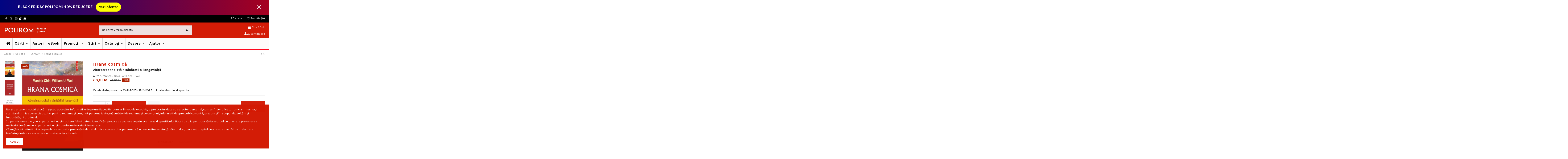

--- FILE ---
content_type: text/html; charset=utf-8
request_url: https://polirom.ro/hexagon/7319-hrana-cosmic%C4%83.html
body_size: 54231
content:
<!doctype html>
<html lang="ro">

<head>
    
        
  <meta charset="utf-8">


  <meta http-equiv="x-ua-compatible" content="ie=edge">



  <script async src="https://www.googletagmanager.com/gtag/js?id=G-EFHXV97NC7"></script>
<link rel="stylesheet" href="https://cdnjs.cloudflare.com/ajax/libs/font-awesome/5.15.3/css/all.min.css" integrity="sha512-iBBXm8fW90+nuLcSKlbmrPcLa0OT92xO1BIsZ+ywDWZCvqsWgccV3gFoRBv0z+8dLJgyAHIhR35VZc2oM/gI1w==" crossorigin="anonymous" />
<script>
  
  window.dataLayer = window.dataLayer || [];
  function gtag(){dataLayer.push(arguments);}
  gtag('js', new Date());

  gtag('config', 'G-EFHXV97NC7');
  
</script>
  


  



  <title>Hrana cosmică</title>
  
    
  
  
    
  
  <meta name="description" content="Filosofia sănătății • Yin și yang în sănătate și longevitate • Putere nutrițională pentru o sănătate optimă • Sporirea forței vitale • Cele cinci elemente ale vieții • Reechilibrează-ți sănătatea • Armonizează-ți viața cu Tao">
  <meta name="keywords" content="">
    
      <link rel="canonical" href="https://polirom.ro/hexagon/7319-hrana-cosmică.html">
    

  
      

  
    <script type="application/ld+json">
  {
    "@context": "https://schema.org",
    "@id": "#store-organization",
    "@type": "Organization",
    "name" : "Editura Polirom",
    "url" : "https://polirom.ro/",
  
      "logo": {
        "@type": "ImageObject",
        "url":"https://polirom.ro/img/logo-1664441507.jpg"
      }
      }
</script>

<script type="application/ld+json">
  {
    "@context": "https://schema.org",
    "@type": "WebPage",
    "isPartOf": {
      "@type": "WebSite",
      "url":  "https://polirom.ro/",
      "name": "Editura Polirom"
    },
    "name": "Hrana cosmică",
    "url":  "https://polirom.ro/hexagon/7319-hrana-cosmic%C4%83.html"
  }
</script>


  <script type="application/ld+json">
    {
      "@context": "https://schema.org",
      "@type": "BreadcrumbList",
      "itemListElement": [
                  {
            "@type": "ListItem",
            "position": 1,
            "name": "Acasa",
            "item": "https://polirom.ro/"
          },              {
            "@type": "ListItem",
            "position": 2,
            "name": "Colectie",
            "item": "https://polirom.ro/4-carti"
          },              {
            "@type": "ListItem",
            "position": 3,
            "name": "HEXAGON",
            "item": "https://polirom.ro/27-hexagon"
          },              {
            "@type": "ListItem",
            "position": 4,
            "name": "Hrana cosmică",
            "item": "https://polirom.ro/hexagon/7319-hrana-cosmică.html"
          }          ]
    }
  </script>


  

  
        <script type="application/ld+json">
  {
    "@context": "https://schema.org/",
    "@type": "Product",
    "@id": "#product-snippet-id",
    "name": "Hrana cosmică",
    "description": "Filosofia sănătății • Yin și yang în sănătate și longevitate • Putere nutrițională pentru o sănătate optimă • Sporirea forței vitale • Cele cinci elemente ale vieții • Reechilibrează-ți sănătatea • Armonizează-ți viața cu Tao",
    "category": "HEXAGON",
    "image" :"https://polirom.ro/6761-home_default/hrana-cosmică.jpg",    "sku": "978-973-46-8216-4",
    "mpn": "978-973-46-8216-4"
        ,
    "brand": {
      "@type": "Brand",
      "name": "Editura Polirom"
    }
            ,
    "weight": {
        "@context": "https://schema.org",
        "@type": "QuantitativeValue",
        "value": "1.000000",
        "unitCode": "kg"
    }
        ,
    "offers": {
      "@type": "Offer",
      "priceCurrency": "RON",
      "name": "Hrana cosmică",
      "price": "28.51",
      "url": "https://polirom.ro/hexagon/7319-hrana-cosmică.html",
      "priceValidUntil": "2025-11-29",
              "image": ["https://polirom.ro/6761-thickbox_default/hrana-cosmică.jpg","https://polirom.ro/15778-thickbox_default/hrana-cosmică.jpg","https://polirom.ro/72679-thickbox_default/hrana-cosmică.jpg","https://polirom.ro/72678-thickbox_default/hrana-cosmică.jpg","https://polirom.ro/30510-thickbox_default/hrana-cosmică.jpg","https://polirom.ro/72680-thickbox_default/hrana-cosmică.jpg","https://polirom.ro/72681-thickbox_default/hrana-cosmică.jpg","https://polirom.ro/72682-thickbox_default/hrana-cosmică.jpg","https://polirom.ro/72683-thickbox_default/hrana-cosmică.jpg","https://polirom.ro/72684-thickbox_default/hrana-cosmică.jpg","https://polirom.ro/72685-thickbox_default/hrana-cosmică.jpg"],
            "sku": "978-973-46-8216-4",
      "mpn": "978-973-46-8216-4",
                    "availability": "https://schema.org/InStock",
      "seller": {
        "@type": "Organization",
        "name": "Editura Polirom"
      }
    }
      }
</script>


  
    
  



    <meta property="og:type" content="product">
    <meta property="og:url" content="https://polirom.ro/hexagon/7319-hrana-cosmic%C4%83.html">
    <meta property="og:title" content="Hrana cosmică">
    <meta property="og:site_name" content="Editura Polirom">
    <meta property="og:description" content="Filosofia sănătății • Yin și yang în sănătate și longevitate • Putere nutrițională pentru o sănătate optimă • Sporirea forței vitale • Cele cinci elemente ale vieții • Reechilibrează-ți sănătatea • Armonizează-ți viața cu Tao">
            <meta property="og:image" content="https://polirom.ro/6761-thickbox_default/hrana-cosmică.jpg">
        <meta property="og:image:width" content="1100">
        <meta property="og:image:height" content="1422">
    




      <meta name="viewport" content="initial-scale=1,user-scalable=no,maximum-scale=1,width=device-width">
  




  <link rel="icon" type="image/vnd.microsoft.icon" href="https://polirom.ro/img/favicon.ico?1664441918">
  <link rel="shortcut icon" type="image/x-icon" href="https://polirom.ro/img/favicon.ico?1664441918">
    




    <link rel="stylesheet" href="https://polirom.ro/themes/_libraries/font-awesome/css/font-awesome.min.css" type="text/css" media="all">
  <link rel="stylesheet" href="https://polirom.ro/themes/warehouse/assets/css/theme.css" type="text/css" media="all">
  <link rel="stylesheet" href="https://polirom.ro/modules/paypal/views/css/paypal_fo.css" type="text/css" media="all">
  <link rel="stylesheet" href="https://polirom.ro/modules/csoft_instagramfeeds/views/css/cs_instagram.css" type="text/css" media="all">
  <link rel="stylesheet" href="https://polirom.ro/themes/warehouse/modules/productcomments/views/css/productcomments.css" type="text/css" media="all">
  <link rel="stylesheet" href="https://polirom.ro/modules/revsliderprestashop/public/assets/fonts/pe-icon-7-stroke/css/pe-icon-7-stroke.css" type="text/css" media="all">
  <link rel="stylesheet" href="https://polirom.ro/modules/revsliderprestashop/public/assets/css/settings.css" type="text/css" media="all">
  <link rel="stylesheet" href="https://polirom.ro/modules/iqitcountdown/views/css/front.css" type="text/css" media="all">
  <link rel="stylesheet" href="https://polirom.ro/modules/smartblogcategories/css/smartblogcategories.css" type="text/css" media="all">
  <link rel="stylesheet" href="https://polirom.ro/modules/ph_recommendbycategories/views/css/front.css" type="text/css" media="all">
  <link rel="stylesheet" href="https://polirom.ro/modules/ph_recommendbycategories/views/css/slick.css" type="text/css" media="all">
  <link rel="stylesheet" href="https://polirom.ro/modules/ph_recommendbycategories/views/css/slick-theme.css" type="text/css" media="all">
  <link rel="stylesheet" href="https://polirom.ro/modules/classy_countdownbar/views/css/classy_countdownbar.css" type="text/css" media="all">
  <link rel="stylesheet" href="https://polirom.ro/modules/productaudioplaylistplugin/views/css/mediaelementplayer/base/mediaelementplayer_v2.css" type="text/css" media="all">
  <link rel="stylesheet" href="https://polirom.ro/modules/productaudioplaylistplugin/views/css/mediaelementplayer/skin/pro-player-papp_v2.css" type="text/css" media="all">
  <link rel="stylesheet" href="https://polirom.ro/modules/productaudioplaylistplugin/views/css/font-awesome.min.css" type="text/css" media="all">
  <link rel="stylesheet" href="https://polirom.ro/modules/etstinymce/views/css/frontend.css" type="text/css" media="all">
  <link rel="stylesheet" href="https://polirom.ro/js/jquery/plugins/fancybox/jquery.fancybox.css" type="text/css" media="all">
  <link rel="stylesheet" href="https://polirom.ro/js/jquery/plugins/bxslider/jquery.bxslider.css" type="text/css" media="all">
  <link rel="stylesheet" href="https://polirom.ro/modules/iqitcookielaw/views/css/front.css" type="text/css" media="all">
  <link rel="stylesheet" href="https://polirom.ro/themes/warehouse/modules/ph_simpleblog/views/css/ph_simpleblog-17.css" type="text/css" media="all">
  <link rel="stylesheet" href="https://polirom.ro/modules/ph_simpleblog/css/custom.css" type="text/css" media="all">
  <link rel="stylesheet" href="https://polirom.ro/modules/iqitsociallogin/views/css/front.css" type="text/css" media="all">
  <link rel="stylesheet" href="https://polirom.ro/modules/iqitelementor/views/css/frontend.min.css" type="text/css" media="all">
  <link rel="stylesheet" href="https://polirom.ro/modules/iqitmegamenu/views/css/front.css" type="text/css" media="all">
  <link rel="stylesheet" href="https://polirom.ro/modules/iqitreviews/views/css/front.css" type="text/css" media="all">
  <link rel="stylesheet" href="https://polirom.ro/modules/iqitsizecharts/views/css/front.css" type="text/css" media="all">
  <link rel="stylesheet" href="https://polirom.ro/modules/iqitthemeeditor/views/css/custom_s_1.css" type="text/css" media="all">
  <link rel="stylesheet" href="https://polirom.ro/modules/iqitwishlist/views/css/front.css" type="text/css" media="all">
  <link rel="stylesheet" href="https://polirom.ro/modules/iqitcookielaw/views/css/custom_s_1.css" type="text/css" media="all">
  <link rel="stylesheet" href="https://polirom.ro/modules/iqitmegamenu/views/css/iqitmegamenu_s_1.css" type="text/css" media="all">
  <link rel="stylesheet" href="https://polirom.ro/themes/warehouse/assets/css/custom.css" type="text/css" media="all">




<link rel="preload" as="font"
      href="/themes/warehouse/assets/css/font-awesome/fonts/fontawesome-webfont.woff?v=4.7.0"
      type="font/woff" crossorigin="anonymous">
<link rel="preload" as="font"
      href="/themes/warehouse/assets/css/font-awesome/fonts/fontawesome-webfont.woff2?v=4.7.0"
      type="font/woff2" crossorigin="anonymous">


<link  rel="preload stylesheet"  as="style" href="/themes/warehouse/assets/css/font-awesome/css/font-awesome-preload.css"
       type="text/css" crossorigin="anonymous">





  

  <script>
        var ap5_cartPackProducts = [];
        var ap5_modalErrorTitle = "An error has occurred";
        var cl_counter_date = "01";
        var cl_counter_month = "01";
        var cl_counter_year = "1970";
        var dm_hash = "3GU8JRP1F";
        var dm_mode = 0;
        var elementorFrontendConfig = {"isEditMode":"","stretchedSectionContainer":"","instagramToken":false,"is_rtl":false,"ajax_csfr_token_url":"https:\/\/polirom.ro\/module\/iqitelementor\/Actions?process=handleCsfrToken&ajax=1"};
        var iqitTheme = {"rm_sticky":"0","rm_breakpoint":0,"op_preloader":"0","cart_style":"side","cart_confirmation":"open","h_layout":"1","f_fixed":"","f_layout":"2","h_absolute":"0","h_sticky":"menu","hw_width":"inherit","hm_submenu_width":"fullwidth-background","h_search_type":"full","pl_lazyload":true,"pl_infinity":false,"pl_rollover":false,"pl_crsl_autoplay":false,"pl_slider_ld":5,"pl_slider_d":4,"pl_slider_t":4,"pl_slider_p":2,"pp_thumbs":"leftd","pp_zoom":"inner","pp_image_layout":"carousel","pp_tabs":"tabha","pl_grid_qty":false};
        var iqitcountdown_days = "d.";
        var iqitfdc_from = 0;
        var iqitmegamenu = {"sticky":"false","containerSelector":"#wrapper > .container"};
        var iqitreviews = [];
        var iqitwishlist = {"nbProducts":0};
        var prestashop = {"cart":{"products":[],"totals":{"total":{"type":"total","label":"Total","amount":0,"value":"0,00\u00a0lei"},"total_including_tax":{"type":"total","label":"Total (cu taxe)","amount":0,"value":"0,00\u00a0lei"},"total_excluding_tax":{"type":"total","label":"Total (fara TVA)","amount":0,"value":"0,00\u00a0lei"}},"subtotals":{"products":{"type":"products","label":"Subtotal","amount":0,"value":"0,00\u00a0lei"},"discounts":null,"shipping":{"type":"shipping","label":"Livrare","amount":0,"value":""},"tax":null},"products_count":0,"summary_string":"0 articole","vouchers":{"allowed":0,"added":[]},"discounts":[],"minimalPurchase":1,"minimalPurchaseRequired":"Este necesar un cos de cumparaturi de minim 1,00\u00a0lei (fara TVA) pentru a valida comanda. Totalul cosului actual este 0,00\u00a0lei (fara TVA)."},"currency":{"id":1,"name":"Leu rom\u00e2nesc","iso_code":"RON","iso_code_num":"946","sign":"lei"},"customer":{"lastname":null,"firstname":null,"email":null,"birthday":null,"newsletter":null,"newsletter_date_add":null,"optin":null,"website":null,"company":null,"siret":null,"ape":null,"is_logged":false,"gender":{"type":null,"name":null},"addresses":[]},"language":{"name":"Rom\u00e2n\u0103 (Romanian)","iso_code":"ro","locale":"ro-RO","language_code":"ro-ro","is_rtl":"0","date_format_lite":"Y-m-d","date_format_full":"Y-m-d H:i:s","id":2},"page":{"title":"","canonical":"https:\/\/polirom.ro\/hexagon\/7319-hrana-cosmic\u0103.html","meta":{"title":"Hrana cosmic\u0103","description":"Filosofia s\u0103n\u0103t\u0103\u021bii \u2022 Yin \u0219i yang \u00een s\u0103n\u0103tate \u0219i longevitate \u2022 Putere nutri\u021bional\u0103 pentru o s\u0103n\u0103tate optim\u0103 \u2022 Sporirea for\u021bei vitale \u2022 Cele cinci elemente ale vie\u021bii \u2022 Reechilibreaz\u0103-\u021bi s\u0103n\u0103tatea \u2022 Armonizeaz\u0103-\u021bi via\u021ba cu Tao","keywords":"","robots":"index"},"page_name":"product","body_classes":{"lang-ro":true,"lang-rtl":false,"country-RO":true,"currency-RON":true,"layout-full-width":true,"page-product":true,"tax-display-disabled":true,"product-id-7319":true,"product-Hrana cosmic\u0103":true,"product-id-category-27":true,"product-id-manufacturer-0":true,"product-id-supplier-3052":true,"product-available-for-order":true},"admin_notifications":[]},"shop":{"name":"Editura Polirom","logo":"https:\/\/polirom.ro\/img\/logo-1664441507.jpg","stores_icon":"https:\/\/polirom.ro\/img\/logo_stores.png","favicon":"https:\/\/polirom.ro\/img\/favicon.ico"},"urls":{"base_url":"https:\/\/polirom.ro\/","current_url":"https:\/\/polirom.ro\/hexagon\/7319-hrana-cosmic%C4%83.html","shop_domain_url":"https:\/\/polirom.ro","img_ps_url":"https:\/\/polirom.ro\/img\/","img_cat_url":"https:\/\/polirom.ro\/img\/c\/","img_lang_url":"https:\/\/polirom.ro\/img\/l\/","img_prod_url":"https:\/\/polirom.ro\/img\/p\/","img_manu_url":"https:\/\/polirom.ro\/img\/m\/","img_sup_url":"https:\/\/polirom.ro\/img\/su\/","img_ship_url":"https:\/\/polirom.ro\/img\/s\/","img_store_url":"https:\/\/polirom.ro\/img\/st\/","img_col_url":"https:\/\/polirom.ro\/img\/co\/","img_url":"https:\/\/polirom.ro\/themes\/warehouse\/assets\/img\/","css_url":"https:\/\/polirom.ro\/themes\/warehouse\/assets\/css\/","js_url":"https:\/\/polirom.ro\/themes\/warehouse\/assets\/js\/","pic_url":"https:\/\/polirom.ro\/upload\/","pages":{"address":"https:\/\/polirom.ro\/adresa","addresses":"https:\/\/polirom.ro\/adrese","authentication":"https:\/\/polirom.ro\/autentificare","cart":"https:\/\/polirom.ro\/cos","category":"https:\/\/polirom.ro\/index.php?controller=category","cms":"https:\/\/polirom.ro\/index.php?controller=cms","contact":"https:\/\/polirom.ro\/contact","discount":"https:\/\/polirom.ro\/reducere","guest_tracking":"https:\/\/polirom.ro\/urmarire-pentru-oaspeti","history":"https:\/\/polirom.ro\/istoric-comenzi","identity":"https:\/\/polirom.ro\/identitate","index":"https:\/\/polirom.ro\/","my_account":"https:\/\/polirom.ro\/contul-meu","order_confirmation":"https:\/\/polirom.ro\/confirmare-comanda","order_detail":"https:\/\/polirom.ro\/index.php?controller=order-detail","order_follow":"https:\/\/polirom.ro\/returnari","order":"https:\/\/polirom.ro\/comanda","order_return":"https:\/\/polirom.ro\/index.php?controller=order-return","order_slip":"https:\/\/polirom.ro\/nota-credit","pagenotfound":"https:\/\/polirom.ro\/pagina-negasita","password":"https:\/\/polirom.ro\/recuperare-parola","pdf_invoice":"https:\/\/polirom.ro\/index.php?controller=pdf-invoice","pdf_order_return":"https:\/\/polirom.ro\/index.php?controller=pdf-order-return","pdf_order_slip":"https:\/\/polirom.ro\/index.php?controller=pdf-order-slip","prices_drop":"https:\/\/polirom.ro\/reduceri-de-pret","product":"https:\/\/polirom.ro\/index.php?controller=product","search":"https:\/\/polirom.ro\/cautare","sitemap":"https:\/\/polirom.ro\/harta site","stores":"https:\/\/polirom.ro\/magazine","supplier":"https:\/\/polirom.ro\/furnizori","register":"https:\/\/polirom.ro\/autentificare?create_account=1","order_login":"https:\/\/polirom.ro\/comanda?login=1"},"alternative_langs":[],"theme_assets":"\/themes\/warehouse\/assets\/","actions":{"logout":"https:\/\/polirom.ro\/?mylogout="},"no_picture_image":{"bySize":{"small_default":{"url":"https:\/\/polirom.ro\/img\/p\/ro-default-small_default.jpg","width":98,"height":127},"cart_default":{"url":"https:\/\/polirom.ro\/img\/p\/ro-default-cart_default.jpg","width":125,"height":162},"home_default":{"url":"https:\/\/polirom.ro\/img\/p\/ro-default-home_default.jpg","width":236,"height":305},"large_default":{"url":"https:\/\/polirom.ro\/img\/p\/ro-default-large_default.jpg","width":381,"height":492},"medium_default":{"url":"https:\/\/polirom.ro\/img\/p\/ro-default-medium_default.jpg","width":452,"height":584},"thickbox_default":{"url":"https:\/\/polirom.ro\/img\/p\/ro-default-thickbox_default.jpg","width":1100,"height":1422}},"small":{"url":"https:\/\/polirom.ro\/img\/p\/ro-default-small_default.jpg","width":98,"height":127},"medium":{"url":"https:\/\/polirom.ro\/img\/p\/ro-default-large_default.jpg","width":381,"height":492},"large":{"url":"https:\/\/polirom.ro\/img\/p\/ro-default-thickbox_default.jpg","width":1100,"height":1422},"legend":""}},"configuration":{"display_taxes_label":false,"display_prices_tax_incl":true,"is_catalog":false,"show_prices":true,"opt_in":{"partner":false},"quantity_discount":{"type":"price","label":"Pret unitar"},"voucher_enabled":0,"return_enabled":0},"field_required":[],"breadcrumb":{"links":[{"title":"Acasa","url":"https:\/\/polirom.ro\/"},{"title":"Colectie","url":"https:\/\/polirom.ro\/4-carti"},{"title":"HEXAGON","url":"https:\/\/polirom.ro\/27-hexagon"},{"title":"Hrana cosmic\u0103","url":"https:\/\/polirom.ro\/hexagon\/7319-hrana-cosmic\u0103.html"}],"count":4},"link":{"protocol_link":"https:\/\/","protocol_content":"https:\/\/"},"time":1763147537,"static_token":"3445ec614e1bf683e58f97dd70cdc05d","token":"dc135130d0a1209a2962cbe2464a8f4b","debug":false};
        var prestashopFacebookAjaxController = "https:\/\/polirom.ro\/module\/ps_facebook\/Ajax";
        var psemailsubscription_subscription = "https:\/\/polirom.ro\/module\/ps_emailsubscription\/subscription";
        var slider_width = "170";
      </script>



  
<script async src="https://www.googletagmanager.com/gtag/js?id=UA-36982599-1"></script>
<script>
  window.dataLayer = window.dataLayer || [];
  function gtag(){dataLayer.push(arguments);}
  gtag('js', new Date());
  gtag(
    'config',
    'UA-36982599-1',
    {
      'debug_mode':false
      , 'anonymize_ip': true                }
  );
</script>




    
            <meta property="product:pretax_price:amount" content="28.512">
        <meta property="product:pretax_price:currency" content="RON">
        <meta property="product:price:amount" content="28.51">
        <meta property="product:price:currency" content="RON">
                <meta property="product:weight:value" content="1.000000">
        <meta property="product:weight:units" content="kg">
    
    

    </head>

<body id="product" class="lang-ro country-ro currency-ron layout-full-width page-product tax-display-disabled product-id-7319 product-hrana-cosmica product-id-category-27 product-id-manufacturer-0 product-id-supplier-3052 product-available-for-order body-desktop-header-style-w-1">


    




    


<main id="main-page-content"  >
    
            

    <header id="header" class="desktop-header-style-w-1">
        
            
  <div class="header-banner">
    <div id="SHB-CONTAINER" class="classy_notifi_bar_top position-fixed position-fixed-">
    <div class="classy_notifi_bar_container">
        <ul id="newstricker">
           
        <li>BLACK FRIDAY POLIROM! 40% REDUCERE &nbsp;
                    <a   class="trackable btn" target="_blank" href="https://polirom.ro/" >Vezi oferta!</a></li>
                       
        </ul>   
            </div>

    <a class="classy-bar-close-btn" href="javascript:void(0)" id="close"></a>
</div>
     
    
    <style type="text/css">
    #SHB-CONTAINER.classy_notifi_bar_top {
        background: linear-gradient(90deg,   #000582   0%,   #a60020   100%);
    }
    </style>
    

    
    <style type="text/css">
    #SHB-CONTAINER.classy_notifi_bar_top .classy_notifi_bar_container > ul > li > a {
    color:  #000000  ;
    background:  #ffff00  ;
}

    #SHB-CONTAINER.classy_notifi_bar_top {
        background: linear-gradient(90deg,   #000582   0%,   #a60020   100%);
    }
    </style>
    

  </div>




            <nav class="header-nav">
        <div class="container">
    
        <div class="row justify-content-between">
            <div class="col col-auto col-md left-nav">
                 <div class="d-inline-block"> 

<ul class="social-links _topbar" itemscope itemtype="https://schema.org/Organization" itemid="#store-organization">
    <li class="facebook"><a itemprop="sameAs" href="https://www.facebook.com/polirom.editura" target="_blank" rel="noreferrer noopener"><i class="fa fa-facebook fa-fw" aria-hidden="true"></i></a></li>  <li class="twitter"><a itemprop="sameAs" href="https://twitter.com/EPolirom" target="_blank" rel="noreferrer noopener"><i class="fa fa-twitter fa-fw" aria-hidden="true"></i></a></li>  <li class="instagram"><a itemprop="sameAs" href="https://www.instagram.com/editura_polirom/" target="_blank" rel="noreferrer noopener"><i class="fa fa-instagram fa-fw" aria-hidden="true"></i></a></li>  <li class="google"><a itemprop="sameAs" href="https://www.tiktok.com/@editura.polirom" target="_blank" rel="noreferrer noopener"><i class="fa fa-google-plus fa-fw" aria-hidden="true"></i></a></li>    <li class="youtube"><a href="https://www.youtube.com/channel/UCYYHxTkg7d36q8QkckUQbgA" target="_blank" rel="noreferrer noopener"><i class="fa fa-youtube fa-fw" aria-hidden="true"></i></a></li>    </ul>

 </div>                             <div class="block-iqitlinksmanager block-iqitlinksmanager-2 block-links-inline d-inline-block">
            <ul>
                            </ul>
        </div>
    
            </div>
            <div class="col col-auto center-nav text-center">
                
             </div>
            <div class="col col-auto col-md right-nav text-right">
                <div id="currency_selector" class="d-inline-block">
    <div class="currency-selector dropdown js-dropdown d-inline-block">
        <a class="expand-more" data-toggle="dropdown">RON  lei <i class="fa fa-angle-down" aria-hidden="true"></i></a>
        <div class="dropdown-menu">
            <ul>
                                    <li >
                        <a title="Euro" rel="nofollow" href="https://polirom.ro/hexagon/7319-hrana-cosmică.html?SubmitCurrency=1&amp;id_currency=2"
                           class="dropdown-item">EUR  €</a>
                    </li>
                                    <li  class="current" >
                        <a title="Leu românesc" rel="nofollow" href="https://polirom.ro/hexagon/7319-hrana-cosmică.html?SubmitCurrency=1&amp;id_currency=1"
                           class="dropdown-item">RON  lei</a>
                    </li>
                            </ul>
        </div>
    </div>
</div>
<div class="d-inline-block">
    <a href="//polirom.ro/module/iqitwishlist/view">
        <i class="fa fa-heart-o fa-fw" aria-hidden="true"></i> Favorite (<span
                id="iqitwishlist-nb"></span>)
    </a>
</div>

             </div>
        </div>

                        </div>
            </nav>
        



<div id="desktop-header" class="desktop-header-style-1">
    
             


<div class="header-top">

    <div id="desktop-header-container" class="container">
        <div class="row align-items-center">
          

                            <div class="col col-auto col-header-left">
                    <div id="desktop_logo">
                        
  <a href="https://polirom.ro/">
    <img class="logo img-fluid"
         src="https://polirom.ro/img/logo-1664441507.jpg"
                  alt="Editura Polirom"
         width="200"
         height="34"
    >
  </a>

                    </div>
                    
                </div>
                <div class="col col-header-center">
                                        <!-- Block search module TOP -->

<!-- Block search module TOP -->
<div id="search_widget" class="search-widget" data-search-controller-url="https://polirom.ro/module/iqitsearch/searchiqit">
    <form method="get" action="https://polirom.ro/module/iqitsearch/searchiqit"> 
        <div class="input-group">
            <input type="text" name="s" value="" data-all-text="Afișează toate rezultatele"
                   data-blog-text="Articole"
                   data-product-text="Cărți"
                   data-brands-text="Autori"
                   autocomplete="off" autocorrect="off" autocapitalize="off" spellcheck="false"
                   placeholder="Ce carte vrei să citesti?" class="form-control form-search-control" />
            <button type="submit" class="search-btn">
                <i class="fa fa-search"></i>
            </button>
        </div>
    </form>
</div>
<!-- /Block search module TOP -->

<!-- /Block search module TOP -->


                    
                </div>
                        <div class="col col-auto col-header-right text-right">
                                    
                                            <div id="ps-shoppingcart-wrapper">
    <div id="ps-shoppingcart"
         class="header-cart-default ps-shoppingcart side-cart">
         <div id="blockcart" class="blockcart cart-preview"
         data-refresh-url="//polirom.ro/module/ps_shoppingcart/ajax">
        <a id="cart-toogle" class="cart-toogle header-btn header-cart-btn" data-toggle="dropdown" data-display="static">
            <i class="fa fa-shopping-bag fa-fw icon" aria-hidden="true"><span class="cart-products-count-btn  d-none">0</span></i>
            <span class="info-wrapper">
            <span class="title">Cos</span>
            <span class="cart-toggle-details">
            <span class="text-faded cart-separator"> / </span>
                            Gol
                        </span>
            </span>
        </a>
        <div id="_desktop_blockcart-content" class="dropdown-menu-custom dropdown-menu">
    <div id="blockcart-content" class="blockcart-content" >
        <div class="cart-title">
            <span class="modal-title">Cosul tău</span>
            <button type="button" id="js-cart-close" class="close">
                <span>×</span>
            </button>
            <hr>
        </div>
                    <span class="no-items">Nu mai sunt produse în coșul tău!</span>
            </div>
</div> </div>




    </div>
</div>

                                        
                
                <div id="user_info">
            <a
                href="https://polirom.ro/contul-meu"
                title="Conecteaza-te la contul de client"
                rel="nofollow"
        ><i class="fa fa-user" aria-hidden="true"></i>
            <span>Autentificare</span>
        </a>
    </div>


                
            </div>
         
        </div>
    </div>
</div>
<div class="container iqit-megamenu-container">	<div id="iqitmegamenu-wrapper" class="iqitmegamenu-wrapper iqitmegamenu-all">
		<div class="container container-iqitmegamenu">
		<div id="iqitmegamenu-horizontal" class="iqitmegamenu  clearfix" role="navigation">

								
				<nav id="cbp-hrmenu" class="cbp-hrmenu cbp-horizontal cbp-hrsub-narrow">
					<ul>
												<li id="cbp-hrmenu-tab-1" class="cbp-hrmenu-tab cbp-hrmenu-tab-1 cbp-onlyicon ">
	<a href="https://polirom.ro/" class="nav-link" >

								<span class="cbp-tab-title"> <i class="icon fa fa-home cbp-mainlink-icon"></i>
								</span>
														</a>
													</li>
												<li id="cbp-hrmenu-tab-3" class="cbp-hrmenu-tab cbp-hrmenu-tab-3  cbp-has-submeu">
	<a href="https://polirom.ro/4-carti" class="nav-link" >

								<span class="cbp-tab-title">
								Cărți <i class="fa fa-angle-down cbp-submenu-aindicator"></i></span>
														</a>
														<div class="cbp-hrsub col-12">
								<div class="cbp-hrsub-inner">
									<div class="container iqitmegamenu-submenu-container">
									
																																	




<div class="row menu_row menu-element  first_rows menu-element-id-1">
                

                                                




    <div class="col-3 cbp-menu-column cbp-menu-element menu-element-id-4 cbp-empty-column">
        <div class="cbp-menu-column-inner">
                        
                                                            <span class="cbp-column-title nav-link transition-300">Domenii </span>
                                    
                
            

                                                




<div class="row menu_row menu-element  menu-element-id-13">
                

                                                




    <div class="col-12 cbp-menu-column cbp-menu-element menu-element-id-14 cbp-empty-column">
        <div class="cbp-menu-column-inner">
                        
                                                            <a href="https://polirom.ro/pag/11-ultimele-aparitii"
                           class="cbp-column-title nav-link">Ultimele apariții </a>
                                    
                
            

            
            </div>    </div>
                                    




    <div class="col-12 cbp-menu-column cbp-menu-element menu-element-id-15 cbp-empty-column">
        <div class="cbp-menu-column-inner">
                        
                                                            <a href="https://polirom.ro/pag/10-in-curs-de-aparitie"
                           class="cbp-column-title nav-link">În curs de apariție </a>
                                    
                
            

            
            </div>    </div>
                            
                </div>
                            
            </div>    </div>
                                    




    <div class="col-8 cbp-menu-column cbp-menu-element menu-element-id-2 ">
        <div class="cbp-menu-column-inner">
                        
                
                
                    
                                                    <div class="row cbp-categories-row">
                                                                                                            <div class="col-4">
                                            <div class="cbp-category-link-w"><a href="https://polirom.ro/8494-afaceri-si-economie"
                                                                                class="cbp-column-title nav-link cbp-category-title">Afaceri și economie</a>
                                                                                                                                            </div>
                                        </div>
                                                                                                                                                <div class="col-4">
                                            <div class="cbp-category-link-w"><a href="https://polirom.ro/9320-stiintele-educatiei"
                                                                                class="cbp-column-title nav-link cbp-category-title">Științele educației</a>
                                                                                                                                            </div>
                                        </div>
                                                                                                                                                <div class="col-4">
                                            <div class="cbp-category-link-w"><a href="https://polirom.ro/9286-stiinte-sociale"
                                                                                class="cbp-column-title nav-link cbp-category-title">Științe sociale</a>
                                                                                                                                            </div>
                                        </div>
                                                                                                                                                <div class="col-4">
                                            <div class="cbp-category-link-w"><a href="https://polirom.ro/9273-stiinte"
                                                                                class="cbp-column-title nav-link cbp-category-title">Științe</a>
                                                                                                                                            </div>
                                        </div>
                                                                                                                                                <div class="col-4">
                                            <div class="cbp-category-link-w"><a href="https://polirom.ro/9263-sport-si-recreere"
                                                                                class="cbp-column-title nav-link cbp-category-title">Sport și recreere</a>
                                                                                                                                            </div>
                                        </div>
                                                                                                                                                <div class="col-4">
                                            <div class="cbp-category-link-w"><a href="https://polirom.ro/9240-self-help-practic"
                                                                                class="cbp-column-title nav-link cbp-category-title">Self-help, practic</a>
                                                                                                                                            </div>
                                        </div>
                                                                                                                                                <div class="col-4">
                                            <div class="cbp-category-link-w"><a href="https://polirom.ro/9206-sanatate-si-fitness"
                                                                                class="cbp-column-title nav-link cbp-category-title">Sănătate şi fitness</a>
                                                                                                                                            </div>
                                        </div>
                                                                                                                                                <div class="col-4">
                                            <div class="cbp-category-link-w"><a href="https://polirom.ro/9200-reviste-si-publicatii"
                                                                                class="cbp-column-title nav-link cbp-category-title">Reviste și publicații</a>
                                                                                                                                            </div>
                                        </div>
                                                                                                                                                <div class="col-4">
                                            <div class="cbp-category-link-w"><a href="https://polirom.ro/9138-religie-"
                                                                                class="cbp-column-title nav-link cbp-category-title">Religie </a>
                                                                                                                                            </div>
                                        </div>
                                                                                                                                                <div class="col-4">
                                            <div class="cbp-category-link-w"><a href="https://polirom.ro/9086-psihologie"
                                                                                class="cbp-column-title nav-link cbp-category-title">Psihologie</a>
                                                                                                                                            </div>
                                        </div>
                                                                                                                                                <div class="col-4">
                                            <div class="cbp-category-link-w"><a href="https://polirom.ro/9035-politica-si-stiinte-politice"
                                                                                class="cbp-column-title nav-link cbp-category-title">Politică și științe politice</a>
                                                                                                                                            </div>
                                        </div>
                                                                                                                                                <div class="col-4">
                                            <div class="cbp-category-link-w"><a href="https://polirom.ro/9016-medicina"
                                                                                class="cbp-column-title nav-link cbp-category-title">Medicină</a>
                                                                                                                                            </div>
                                        </div>
                                                                                                                                                <div class="col-4">
                                            <div class="cbp-category-link-w"><a href="https://polirom.ro/8965-literatura-universala"
                                                                                class="cbp-column-title nav-link cbp-category-title">Literatură universală</a>
                                                                                                                                            </div>
                                        </div>
                                                                                                                                                <div class="col-4">
                                            <div class="cbp-category-link-w"><a href="https://polirom.ro/8939-literatura-romana"
                                                                                class="cbp-column-title nav-link cbp-category-title">Literatură română</a>
                                                                                                                                            </div>
                                        </div>
                                                                                                                                                <div class="col-4">
                                            <div class="cbp-category-link-w"><a href="https://polirom.ro/8911-literatura-de-calatorie"
                                                                                class="cbp-column-title nav-link cbp-category-title">Literatură de călătorie</a>
                                                                                                                                            </div>
                                        </div>
                                                                                                                                                <div class="col-4">
                                            <div class="cbp-category-link-w"><a href="https://polirom.ro/8863-limbi-straine-"
                                                                                class="cbp-column-title nav-link cbp-category-title">Limbi străine </a>
                                                                                                                                            </div>
                                        </div>
                                                                                                                                                <div class="col-4">
                                            <div class="cbp-category-link-w"><a href="https://polirom.ro/8850-limba-romana-lingvistica"
                                                                                class="cbp-column-title nav-link cbp-category-title">Limba română, lingvistică</a>
                                                                                                                                            </div>
                                        </div>
                                                                                                                                                <div class="col-4">
                                            <div class="cbp-category-link-w"><a href="https://polirom.ro/8837-jurnalism-comunicare-si-relatii-publice"
                                                                                class="cbp-column-title nav-link cbp-category-title">Jurnalism, comunicare și relații publice</a>
                                                                                                                                            </div>
                                        </div>
                                                                                                                                                <div class="col-4">
                                            <div class="cbp-category-link-w"><a href="https://polirom.ro/8752-istorie"
                                                                                class="cbp-column-title nav-link cbp-category-title">Istorie</a>
                                                                                                                                            </div>
                                        </div>
                                                                                                                                                <div class="col-4">
                                            <div class="cbp-category-link-w"><a href="https://polirom.ro/8742-gradinarit-si-animale-de-companie"
                                                                                class="cbp-column-title nav-link cbp-category-title">Grădinărit şi animale de companie</a>
                                                                                                                                            </div>
                                        </div>
                                                                                                                                                <div class="col-4">
                                            <div class="cbp-category-link-w"><a href="https://polirom.ro/8704-filosofie"
                                                                                class="cbp-column-title nav-link cbp-category-title">Filosofie</a>
                                                                                                                                            </div>
                                        </div>
                                                                                                                                                <div class="col-4">
                                            <div class="cbp-category-link-w"><a href="https://polirom.ro/8688-familie-si-relatii"
                                                                                class="cbp-column-title nav-link cbp-category-title">Familie şi relaţii</a>
                                                                                                                                            </div>
                                        </div>
                                                                                                                                                <div class="col-4">
                                            <div class="cbp-category-link-w"><a href="https://polirom.ro/8664-ezoterism-si-paranormal"
                                                                                class="cbp-column-title nav-link cbp-category-title">Ezoterism și paranormal</a>
                                                                                                                                            </div>
                                        </div>
                                                                                                                                                <div class="col-4">
                                            <div class="cbp-category-link-w"><a href="https://polirom.ro/8649-drept"
                                                                                class="cbp-column-title nav-link cbp-category-title">Drept</a>
                                                                                                                                            </div>
                                        </div>
                                                                                                                                                <div class="col-4">
                                            <div class="cbp-category-link-w"><a href="https://polirom.ro/8642-dictionare-enciclopedii-ghiduri"
                                                                                class="cbp-column-title nav-link cbp-category-title">Dicţionare, enciclopedii, ghiduri</a>
                                                                                                                                            </div>
                                        </div>
                                                                                                                                                <div class="col-4">
                                            <div class="cbp-category-link-w"><a href="https://polirom.ro/8626-critica-si-istorie-literara"
                                                                                class="cbp-column-title nav-link cbp-category-title">Critică și istorie literară</a>
                                                                                                                                            </div>
                                        </div>
                                                                                                                                                <div class="col-4">
                                            <div class="cbp-category-link-w"><a href="https://polirom.ro/8615-carti-pentru-copii-si-tineret"
                                                                                class="cbp-column-title nav-link cbp-category-title">Cărți pentru copii și tineret</a>
                                                                                                                                            </div>
                                        </div>
                                                                                                                                                <div class="col-4">
                                            <div class="cbp-category-link-w"><a href="https://polirom.ro/8610-carte-scolara"
                                                                                class="cbp-column-title nav-link cbp-category-title">Carte școlară</a>
                                                                                                                                            </div>
                                        </div>
                                                                                                                                                <div class="col-4">
                                            <div class="cbp-category-link-w"><a href="https://polirom.ro/8577-calculatoare-informatica"
                                                                                class="cbp-column-title nav-link cbp-category-title">Calculatoare, informatică</a>
                                                                                                                                            </div>
                                        </div>
                                                                                                                                                <div class="col-4">
                                            <div class="cbp-category-link-w"><a href="https://polirom.ro/8561-biografii-autobiografii-si-jurnale"
                                                                                class="cbp-column-title nav-link cbp-category-title">Biografii, autobiografii și jurnale</a>
                                                                                                                                            </div>
                                        </div>
                                                                                                                                                <div class="col-4">
                                            <div class="cbp-category-link-w"><a href="https://polirom.ro/8528-arta-si-fotografie"
                                                                                class="cbp-column-title nav-link cbp-category-title">Artă și fotografie</a>
                                                                                                                                            </div>
                                        </div>
                                                                                                                                                <div class="col-4">
                                            <div class="cbp-category-link-w"><a href="https://polirom.ro/8524-arta-culinara"
                                                                                class="cbp-column-title nav-link cbp-category-title">Artă culinară</a>
                                                                                                                                            </div>
                                        </div>
                                                                                                </div>
                                            
                
            

            
            </div>    </div>
                            
                </div>
																					
																			</div>
								</div>
							</div>
													</li>
												<li id="cbp-hrmenu-tab-10" class="cbp-hrmenu-tab cbp-hrmenu-tab-10 ">
	<a href="https://polirom.ro/furnizori" class="nav-link" >

								<span class="cbp-tab-title">
								Autori</span>
														</a>
													</li>
												<li id="cbp-hrmenu-tab-8" class="cbp-hrmenu-tab cbp-hrmenu-tab-8 ">
	<a href="https://polirom.ro/2-acasa?condition=e-book" class="nav-link" >

								<span class="cbp-tab-title">
								eBook</span>
														</a>
													</li>
												<li id="cbp-hrmenu-tab-9" class="cbp-hrmenu-tab cbp-hrmenu-tab-9  cbp-has-submeu">
	<a role="button" class="cbp-empty-mlink nav-link">

								<span class="cbp-tab-title">
								Promoții <i class="fa fa-angle-down cbp-submenu-aindicator"></i></span>
														</a>
														<div class="cbp-hrsub col-1">
								<div class="cbp-hrsub-inner">
									<div class="container iqitmegamenu-submenu-container">
									
																																	




<div class="row menu_row menu-element  first_rows menu-element-id-1">
                

                                                




    <div class="col-12 cbp-menu-column cbp-menu-element menu-element-id-2 cbp-empty-column">
        <div class="cbp-menu-column-inner">
                        
                                                            <a href="https://polirom.ro/9411-35-promotie"
                           class="cbp-column-title nav-link">Oferta 35% Reducere </a>
                                    
                
            

            
            </div>    </div>
                                    




    <div class="col-12 cbp-menu-column cbp-menu-element menu-element-id-7 cbp-empty-column">
        <div class="cbp-menu-column-inner">
                        
                                                            <a href="https://polirom.ro/9416-outlet-15"
                           class="cbp-column-title nav-link">Outlet Book </a>
                                    
                
            

            
            </div>    </div>
                                    




    <div class="col-12 cbp-menu-column cbp-menu-element menu-element-id-3 cbp-empty-column">
        <div class="cbp-menu-column-inner">
                        
                                                            <a href="https://polirom.ro/9409-oferta-999"
                           class="cbp-column-title nav-link">Oferta specială 9.99 </a>
                                    
                
            

            
            </div>    </div>
                                    




    <div class="col-12 cbp-menu-column cbp-menu-element menu-element-id-4 cbp-empty-column">
        <div class="cbp-menu-column-inner">
                        
                                                            <a href="https://polirom.ro/9410-pachete-promotionale"
                           class="cbp-column-title nav-link">Pachete promoționale </a>
                                    
                
            

            
            </div>    </div>
                                    




    <div class="col-12 cbp-menu-column cbp-menu-element menu-element-id-5 cbp-empty-column">
        <div class="cbp-menu-column-inner">
                        
                                                            <a href="https://polirom.ro/9413-superpromotie"
                           class="cbp-column-title nav-link">#Superpromoție </a>
                                    
                
            

            
            </div>    </div>
                                    




    <div class="col-12 cbp-menu-column cbp-menu-element menu-element-id-6 cbp-empty-column">
        <div class="cbp-menu-column-inner">
                        
                                                            <a href="https://polirom.ro/9412-carti-cu-autograf"
                           class="cbp-column-title nav-link">Cărți cu autograf </a>
                                    
                
            

            
            </div>    </div>
                            
                </div>
																					
																			</div>
								</div>
							</div>
													</li>
												<li id="cbp-hrmenu-tab-4" class="cbp-hrmenu-tab cbp-hrmenu-tab-4  cbp-has-submeu">
	<a role="button" class="cbp-empty-mlink nav-link">

								<span class="cbp-tab-title">
								Știri <i class="fa fa-angle-down cbp-submenu-aindicator"></i></span>
														</a>
														<div class="cbp-hrsub col-1">
								<div class="cbp-hrsub-inner">
									<div class="container iqitmegamenu-submenu-container">
									
																																	




<div class="row menu_row menu-element  first_rows menu-element-id-1">
                

                                                




    <div class="col-12 cbp-menu-column cbp-menu-element menu-element-id-2 cbp-empty-column">
        <div class="cbp-menu-column-inner">
                        
                                                            <a href="https://polirom.ro/blog/news"
                           class="cbp-column-title nav-link">Știri și lansări </a>
                                    
                
            

            
            </div>    </div>
                                    




    <div class="col-12 cbp-menu-column cbp-menu-element menu-element-id-3 cbp-empty-column">
        <div class="cbp-menu-column-inner">
                        
                                                            <a href="https://polirom.ro/blog/dosar-de-presa"
                           class="cbp-column-title nav-link">Dosar de presă </a>
                                    
                
            

            
            </div>    </div>
                                    




    <div class="col-12 cbp-menu-column cbp-menu-element menu-element-id-4 cbp-empty-column">
        <div class="cbp-menu-column-inner">
                        
                                                            <a href="https://polirom.ro/blog/evenimente-live"
                           class="cbp-column-title nav-link">Evenimente live </a>
                                    
                
            

            
            </div>    </div>
                            
                </div>
																					
																			</div>
								</div>
							</div>
													</li>
												<li id="cbp-hrmenu-tab-7" class="cbp-hrmenu-tab cbp-hrmenu-tab-7  cbp-has-submeu">
	<a role="button" class="cbp-empty-mlink nav-link">

								<span class="cbp-tab-title">
								Catalog <i class="fa fa-angle-down cbp-submenu-aindicator"></i></span>
														</a>
														<div class="cbp-hrsub col-1">
								<div class="cbp-hrsub-inner">
									<div class="container iqitmegamenu-submenu-container">
									
																																	




<div class="row menu_row menu-element  first_rows menu-element-id-1">
                

                                                




    <div class="col-12 cbp-menu-column cbp-menu-element menu-element-id-5 cbp-empty-column">
        <div class="cbp-menu-column-inner">
                        
                                                            <a href="https://polirom.ro/4-colectie"
                           class="cbp-column-title nav-link">Colecții </a>
                                    
                
            

            
            </div>    </div>
                                    




    <div class="col-12 cbp-menu-column cbp-menu-element menu-element-id-4 cbp-empty-column">
        <div class="cbp-menu-column-inner">
                        
                                                            <a href="https://polirom.ro/3-domenii"
                           class="cbp-column-title nav-link">Domenii </a>
                                    
                
            

            
            </div>    </div>
                                    




    <div class="col-12 cbp-menu-column cbp-menu-element menu-element-id-6 cbp-empty-column">
        <div class="cbp-menu-column-inner">
                        
                                                            <a href="https://polirom.ro/pag/25-catalog-noutati"
                           class="cbp-column-title nav-link">Catalog Noutăți </a>
                                    
                
            

            
            </div>    </div>
                            
                </div>
																					
																			</div>
								</div>
							</div>
													</li>
												<li id="cbp-hrmenu-tab-5" class="cbp-hrmenu-tab cbp-hrmenu-tab-5  cbp-has-submeu">
	<a href="https://polirom.ro/pag/4-despre-noi" class="nav-link" >

								<span class="cbp-tab-title">
								Despre <i class="fa fa-angle-down cbp-submenu-aindicator"></i></span>
														</a>
														<div class="cbp-hrsub col-1">
								<div class="cbp-hrsub-inner">
									<div class="container iqitmegamenu-submenu-container">
									
																																	




<div class="row menu_row menu-element  first_rows menu-element-id-1">
                

                                                




    <div class="col-12 cbp-menu-column cbp-menu-element menu-element-id-2 cbp-empty-column">
        <div class="cbp-menu-column-inner">
                        
                                                            <a href="https://polirom.ro/pag/4-despre-noi"
                           class="cbp-column-title nav-link">Editura </a>
                                    
                
            

            
            </div>    </div>
                                    




    <div class="col-12 cbp-menu-column cbp-menu-element menu-element-id-3 cbp-empty-column">
        <div class="cbp-menu-column-inner">
                        
                                                            <a href="https://polirom.ro/pag/9-contact"
                           class="cbp-column-title nav-link">Contact </a>
                                    
                
            

            
            </div>    </div>
                                    




    <div class="col-12 cbp-menu-column cbp-menu-element menu-element-id-4 cbp-empty-column">
        <div class="cbp-menu-column-inner">
                        
                                                            <a href="https://polirom.ro/pag/16-promovare"
                           class="cbp-column-title nav-link">Promovare </a>
                                    
                
            

            
            </div>    </div>
                            
                </div>
																					
																			</div>
								</div>
							</div>
													</li>
												<li id="cbp-hrmenu-tab-6" class="cbp-hrmenu-tab cbp-hrmenu-tab-6  cbp-has-submeu">
	<a href="https://polirom.ro/" class="nav-link" >

								<span class="cbp-tab-title">
								Ajutor <i class="fa fa-angle-down cbp-submenu-aindicator"></i></span>
														</a>
														<div class="cbp-hrsub col-1">
								<div class="cbp-hrsub-inner">
									<div class="container iqitmegamenu-submenu-container">
									
																																	




<div class="row menu_row menu-element  first_rows menu-element-id-1">
                

                                                




    <div class="col-12 cbp-menu-column cbp-menu-element menu-element-id-2 cbp-empty-column">
        <div class="cbp-menu-column-inner">
                        
                                                            <a href="https://polirom.ro/pag/6-cum-cumpar"
                           class="cbp-column-title nav-link">Cum cumpăr? </a>
                                    
                
            

            
            </div>    </div>
                                    




    <div class="col-12 cbp-menu-column cbp-menu-element menu-element-id-3 cbp-empty-column">
        <div class="cbp-menu-column-inner">
                        
                                                            <a href="https://polirom.ro/pag/1-livrare"
                           class="cbp-column-title nav-link">Detalii curier </a>
                                    
                
            

            
            </div>    </div>
                                    




    <div class="col-12 cbp-menu-column cbp-menu-element menu-element-id-4 cbp-empty-column">
        <div class="cbp-menu-column-inner">
                        
                                                            <a href="https://polirom.ro/pag/8-intrebari-frecvente"
                           class="cbp-column-title nav-link">Întrebări frecvente </a>
                                    
                
            

            
            </div>    </div>
                                    




    <div class="col-12 cbp-menu-column cbp-menu-element menu-element-id-5 cbp-empty-column">
        <div class="cbp-menu-column-inner">
                        
                                                            <a href="https://polirom.ro/pag/7-ghidul-e-book"
                           class="cbp-column-title nav-link">Ghidul eBook </a>
                                    
                
            

            
            </div>    </div>
                            
                </div>
																					
																			</div>
								</div>
							</div>
													</li>
											</ul>
				</nav>
		</div>
		</div>
		<div id="sticky-cart-wrapper"></div>
	</div>

<div id="_desktop_iqitmegamenu-mobile">
	<div id="iqitmegamenu-mobile">
		
		<ul>
		



	
	<li><a  href="https://polirom.ro/3-domenii" >Domenii</a></li><li><a  href="https://polirom.ro/4-colectie" >Colectii</a></li><li><a  href="https://polirom.ro/pag/11-ultimele-aparitii" >Ultimele apariții</a></li><li><a  href="https://polirom.ro/pag/10-in-curs-de-aparitie" >În curs de apariție</a></li><li><a  href="https://polirom.ro/9411-35-promotie" >35% Promotie</a></li><li><a  href="https://polirom.ro/9416-outlet-15" >Outlet Book</a></li><li><a  href="https://polirom.ro/9409-oferta-999" >Oferta 9.99</a></li><li><a  href="https://polirom.ro/9410-pachete-promoționale" >Pachete promoționale</a></li><li><a  href="https://polirom.ro/9412-cărți-cu-autograf" >Cărți cu autograf</a></li><li><a  href="https://polirom.ro/9413-superpromoție" >SuperPromoție</a></li><li><a  href="https://polirom.ro/2-acasa?condition=e-book" >E-Book</a></li><li><a  href="https://polirom.ro/pag/4-despre-noi" >Despre noi</a></li><li><a  href="https://polirom.ro/pag/9-contact" >Contact</a></li>
		</ul>
		
	</div>
</div>
</div>


    </div>



    <div id="mobile-header" class="mobile-header-style-1">
                    <div id="mobile-header-sticky">
    <div class="container">
        <div class="mobile-main-bar">
            <div class="row no-gutters align-items-center row-mobile-header">
                <div class="col col-auto col-mobile-btn col-mobile-btn-menu col-mobile-menu-dropdown">
                    <a class="m-nav-btn" data-toggle="dropdown" data-display="static"><i class="fa fa-bars" aria-hidden="true"></i>
                        <span>Menu</span></a>
                    <div id="mobile_menu_click_overlay"></div>
                    <div id="_mobile_iqitmegamenu-mobile" class="dropdown-menu-custom dropdown-menu"></div>
                </div>
                <div id="mobile-btn-search" class="col col-auto col-mobile-btn col-mobile-btn-search">
                    <a class="m-nav-btn" data-toggle="dropdown" data-display="static"><i class="fa fa-search" aria-hidden="true"></i>
                        <span>Cauta</span></a>
                    <div id="search-widget-mobile" class="dropdown-content dropdown-menu dropdown-mobile search-widget">
                        
                                                    
<!-- Block search module TOP -->
<form method="get" action="https://polirom.ro/module/iqitsearch/searchiqit">
    <div class="input-group">
        <input type="text" name="s" value=""
               placeholder="Cauta"
               data-all-text="Afișează toate rezultatele"
               data-blog-text="Articole"
               data-product-text="Cărți"
               data-brands-text="Autori"
               autocomplete="off" autocorrect="off" autocapitalize="off" spellcheck="false"
               class="form-control form-search-control">
        <button type="submit" class="search-btn">
            <i class="fa fa-search"></i>
        </button>
    </div>
</form>
<!-- /Block search module TOP -->

                                                
                    </div>
                </div>
                <div class="col col-mobile-logo text-center">
                    
  <a href="https://polirom.ro/">
    <img class="logo img-fluid"
         src="https://polirom.ro/img/logo-1664441507.jpg"
                  alt="Editura Polirom"
         width="200"
         height="34"
    >
  </a>

                </div>
                <div class="col col-auto col-mobile-btn col-mobile-btn-account">
                    <a href="https://polirom.ro/contul-meu" class="m-nav-btn"><i class="fa fa-user" aria-hidden="true"></i>
                        <span>
                            
                                                            Autentificare
                                                        
                        </span></a>
                </div>
                
                                <div class="col col-auto col-mobile-btn col-mobile-btn-cart ps-shoppingcart side-cart">
                    <div id="mobile-cart-wrapper">
                    <a id="mobile-cart-toogle"  class="m-nav-btn" data-toggle="dropdown" data-display="static"><i class="fa fa-shopping-bag mobile-bag-icon" aria-hidden="true"><span id="mobile-cart-products-count" class="cart-products-count cart-products-count-btn">
                                
                                                                    0
                                                                
                            </span></i>
                        <span>Cos</span></a>
                    <div id="_mobile_blockcart-content" class="dropdown-menu-custom dropdown-menu"></div>
                    </div>
                </div>
                            </div>
        </div>
    </div>
</div>            </div>



        
    </header>
    

    <section id="wrapper">
        
        
<div class="container">
<nav data-depth="4" class="breadcrumb">
                <div class="row align-items-center">
                <div class="col">
                    <ol>
                        
                            


                                 
                                                                            <li>
                                            <a href="https://polirom.ro/"><span>Acasa</span></a>
                                        </li>
                                                                    

                            


                                 
                                                                            <li>
                                            <a href="https://polirom.ro/4-carti"><span>Colectie</span></a>
                                        </li>
                                                                    

                            


                                 
                                                                            <li>
                                            <a href="https://polirom.ro/27-hexagon"><span>HEXAGON</span></a>
                                        </li>
                                                                    

                            


                                 
                                                                            <li>
                                            <span>Hrana cosmică</span>
                                        </li>
                                                                    

                                                    
                    </ol>
                </div>
                <div class="col col-auto"> <div id="iqitproductsnav">
            <a href="https://polirom.ro/hexagon/7347-a-manipula-și-a-seduce.html" title="Previous product">
           <i class="fa fa-angle-left" aria-hidden="true"></i>        </a>
                <a href="https://polirom.ro/hexagon/7538-terapiile-cognitive-.html" title="Next product">
             <i class="fa fa-angle-right" aria-hidden="true"></i>        </a>
    </div>


</div>
            </div>
            </nav>

</div>
        <div id="inner-wrapper" class="container">
            
            
                
   <aside id="notifications">
        
        
        
      
  </aside>
              

            

                
    <div id="content-wrapper" class="js-content-wrapper">
        
        
    <section id="main">
        <div id="product-preloader"><i class="fa fa-circle-o-notch fa-spin"></i></div>
        <div id="main-product-wrapper" class="product-container js-product-container">
        <meta content="https://polirom.ro/hexagon/7319-hrana-cosmică.html">


        <div class="row product-info-row">
            <div class="col-md-4 col-product-image">
                
                        

                            
                               
                                    <div class="images-container js-images-container images-container-left images-container-d-leftd ">
                    <div class="row no-gutters">
                <div class="col-2 col-left-product-thumbs">

        <div class="js-qv-mask mask">
        <div id="product-images-thumbs" class="product-images js-qv-product-images swiper-container">
            <div class="swiper-wrapper">
                           <div class="swiper-slide"> <div class="thumb-container js-thumb-container">
                    <img
                            class="thumb js-thumb  selected js-thumb-selected  img-fluid swiper-lazy"
                            data-image-medium-src="https://polirom.ro/6761-medium_default/hrana-cosmică.jpg"
                            data-image-large-src="https://polirom.ro/6761-thickbox_default/hrana-cosmică.jpg"
                            src="data:image/svg+xml,%3Csvg xmlns='http://www.w3.org/2000/svg' viewBox='0 0 452 584'%3E%3C/svg%3E"
                            data-src="https://polirom.ro/6761-medium_default/hrana-cosmică.jpg"
                                                            alt="Hrana cosmică"
                                                        title=""
                            width="452"
                            height="584"
                    >
                </div> </div>
                           <div class="swiper-slide"> <div class="thumb-container js-thumb-container">
                    <img
                            class="thumb js-thumb   img-fluid swiper-lazy"
                            data-image-medium-src="https://polirom.ro/15778-medium_default/hrana-cosmică.jpg"
                            data-image-large-src="https://polirom.ro/15778-thickbox_default/hrana-cosmică.jpg"
                            src="data:image/svg+xml,%3Csvg xmlns='http://www.w3.org/2000/svg' viewBox='0 0 452 584'%3E%3C/svg%3E"
                            data-src="https://polirom.ro/15778-medium_default/hrana-cosmică.jpg"
                                                            alt="Hrana cosmică"
                                                        title=""
                            width="452"
                            height="584"
                    >
                </div> </div>
                           <div class="swiper-slide"> <div class="thumb-container js-thumb-container">
                    <img
                            class="thumb js-thumb   img-fluid swiper-lazy"
                            data-image-medium-src="https://polirom.ro/72679-medium_default/hrana-cosmică.jpg"
                            data-image-large-src="https://polirom.ro/72679-thickbox_default/hrana-cosmică.jpg"
                            src="data:image/svg+xml,%3Csvg xmlns='http://www.w3.org/2000/svg' viewBox='0 0 452 584'%3E%3C/svg%3E"
                            data-src="https://polirom.ro/72679-medium_default/hrana-cosmică.jpg"
                                                            alt="Hrana cosmică"
                                                        title=""
                            width="452"
                            height="584"
                    >
                </div> </div>
                           <div class="swiper-slide"> <div class="thumb-container js-thumb-container">
                    <img
                            class="thumb js-thumb   img-fluid swiper-lazy"
                            data-image-medium-src="https://polirom.ro/72678-medium_default/hrana-cosmică.jpg"
                            data-image-large-src="https://polirom.ro/72678-thickbox_default/hrana-cosmică.jpg"
                            src="data:image/svg+xml,%3Csvg xmlns='http://www.w3.org/2000/svg' viewBox='0 0 452 584'%3E%3C/svg%3E"
                            data-src="https://polirom.ro/72678-medium_default/hrana-cosmică.jpg"
                                                            alt="Hrana cosmică"
                                                        title=""
                            width="452"
                            height="584"
                    >
                </div> </div>
                           <div class="swiper-slide"> <div class="thumb-container js-thumb-container">
                    <img
                            class="thumb js-thumb   img-fluid swiper-lazy"
                            data-image-medium-src="https://polirom.ro/30510-medium_default/hrana-cosmică.jpg"
                            data-image-large-src="https://polirom.ro/30510-thickbox_default/hrana-cosmică.jpg"
                            src="data:image/svg+xml,%3Csvg xmlns='http://www.w3.org/2000/svg' viewBox='0 0 452 584'%3E%3C/svg%3E"
                            data-src="https://polirom.ro/30510-medium_default/hrana-cosmică.jpg"
                                                            alt="Hrana cosmică"
                                                        title=""
                            width="452"
                            height="584"
                    >
                </div> </div>
                           <div class="swiper-slide"> <div class="thumb-container js-thumb-container">
                    <img
                            class="thumb js-thumb   img-fluid swiper-lazy"
                            data-image-medium-src="https://polirom.ro/72680-medium_default/hrana-cosmică.jpg"
                            data-image-large-src="https://polirom.ro/72680-thickbox_default/hrana-cosmică.jpg"
                            src="data:image/svg+xml,%3Csvg xmlns='http://www.w3.org/2000/svg' viewBox='0 0 452 584'%3E%3C/svg%3E"
                            data-src="https://polirom.ro/72680-medium_default/hrana-cosmică.jpg"
                                                            alt="Hrana cosmică"
                                                        title=""
                            width="452"
                            height="584"
                    >
                </div> </div>
                           <div class="swiper-slide"> <div class="thumb-container js-thumb-container">
                    <img
                            class="thumb js-thumb   img-fluid swiper-lazy"
                            data-image-medium-src="https://polirom.ro/72681-medium_default/hrana-cosmică.jpg"
                            data-image-large-src="https://polirom.ro/72681-thickbox_default/hrana-cosmică.jpg"
                            src="data:image/svg+xml,%3Csvg xmlns='http://www.w3.org/2000/svg' viewBox='0 0 452 584'%3E%3C/svg%3E"
                            data-src="https://polirom.ro/72681-medium_default/hrana-cosmică.jpg"
                                                            alt="Hrana cosmică"
                                                        title=""
                            width="452"
                            height="584"
                    >
                </div> </div>
                           <div class="swiper-slide"> <div class="thumb-container js-thumb-container">
                    <img
                            class="thumb js-thumb   img-fluid swiper-lazy"
                            data-image-medium-src="https://polirom.ro/72682-medium_default/hrana-cosmică.jpg"
                            data-image-large-src="https://polirom.ro/72682-thickbox_default/hrana-cosmică.jpg"
                            src="data:image/svg+xml,%3Csvg xmlns='http://www.w3.org/2000/svg' viewBox='0 0 452 584'%3E%3C/svg%3E"
                            data-src="https://polirom.ro/72682-medium_default/hrana-cosmică.jpg"
                                                            alt="Hrana cosmică"
                                                        title=""
                            width="452"
                            height="584"
                    >
                </div> </div>
                           <div class="swiper-slide"> <div class="thumb-container js-thumb-container">
                    <img
                            class="thumb js-thumb   img-fluid swiper-lazy"
                            data-image-medium-src="https://polirom.ro/72683-medium_default/hrana-cosmică.jpg"
                            data-image-large-src="https://polirom.ro/72683-thickbox_default/hrana-cosmică.jpg"
                            src="data:image/svg+xml,%3Csvg xmlns='http://www.w3.org/2000/svg' viewBox='0 0 452 584'%3E%3C/svg%3E"
                            data-src="https://polirom.ro/72683-medium_default/hrana-cosmică.jpg"
                                                            alt="Hrana cosmică"
                                                        title=""
                            width="452"
                            height="584"
                    >
                </div> </div>
                           <div class="swiper-slide"> <div class="thumb-container js-thumb-container">
                    <img
                            class="thumb js-thumb   img-fluid swiper-lazy"
                            data-image-medium-src="https://polirom.ro/72684-medium_default/hrana-cosmică.jpg"
                            data-image-large-src="https://polirom.ro/72684-thickbox_default/hrana-cosmică.jpg"
                            src="data:image/svg+xml,%3Csvg xmlns='http://www.w3.org/2000/svg' viewBox='0 0 452 584'%3E%3C/svg%3E"
                            data-src="https://polirom.ro/72684-medium_default/hrana-cosmică.jpg"
                                                            alt="Hrana cosmică"
                                                        title=""
                            width="452"
                            height="584"
                    >
                </div> </div>
                           <div class="swiper-slide"> <div class="thumb-container js-thumb-container">
                    <img
                            class="thumb js-thumb   img-fluid swiper-lazy"
                            data-image-medium-src="https://polirom.ro/72685-medium_default/hrana-cosmică.jpg"
                            data-image-large-src="https://polirom.ro/72685-thickbox_default/hrana-cosmică.jpg"
                            src="data:image/svg+xml,%3Csvg xmlns='http://www.w3.org/2000/svg' viewBox='0 0 452 584'%3E%3C/svg%3E"
                            data-src="https://polirom.ro/72685-medium_default/hrana-cosmică.jpg"
                                                            alt="Hrana cosmică"
                                                        title=""
                            width="452"
                            height="584"
                    >
                </div> </div>
                        </div>
            <div class="swiper-button-prev swiper-button-inner-prev swiper-button-arrow"></div>
            <div class="swiper-button-next swiper-button-inner-next swiper-button-arrow"></div>
        </div>
    </div>
    
</div>                <div class="col-10 col-left-product-cover">
    <div class="product-cover">

        


                                 


                                 

    <ul class="product-flags js-product-flags">
                                <li class="product-flag discount">-40%</li>
            </ul>


                                

        <div id="product-images-large" class="product-images-large swiper-container">
            <div class="swiper-wrapper">
                                                            <div class="product-lmage-large swiper-slide">
                            <div class="easyzoom easyzoom-product">
                                <a href="https://polirom.ro/6761-thickbox_default/hrana-cosmică.jpg" class="js-easyzoom-trigger" rel="nofollow"></a>
                            </div>
                            <a class="expander" data-toggle="modal" data-target="#product-modal"><span><i class="fa fa-expand" aria-hidden="true"></i></span></a>                            <img
                                    data-src="https://polirom.ro/6761-large_default/hrana-cosmică.jpg"
                                    data-image-large-src="https://polirom.ro/6761-thickbox_default/hrana-cosmică.jpg"
                                    alt="Hrana cosmică"
                                    title="Hrana cosmică"
                                    content="https://polirom.ro/6761-large_default/hrana-cosmică.jpg"
                                    width="381"
                                    height="492"
                                    src="data:image/svg+xml,%3Csvg xmlns='http://www.w3.org/2000/svg' viewBox='0 0 381 492'%3E%3C/svg%3E"
                                    class="img-fluid swiper-lazy"
                            >
                        </div>
                                            <div class="product-lmage-large swiper-slide">
                            <div class="easyzoom easyzoom-product">
                                <a href="https://polirom.ro/15778-thickbox_default/hrana-cosmică.jpg" class="js-easyzoom-trigger" rel="nofollow"></a>
                            </div>
                            <a class="expander" data-toggle="modal" data-target="#product-modal"><span><i class="fa fa-expand" aria-hidden="true"></i></span></a>                            <img
                                    data-src="https://polirom.ro/15778-large_default/hrana-cosmică.jpg"
                                    data-image-large-src="https://polirom.ro/15778-thickbox_default/hrana-cosmică.jpg"
                                    alt="Hrana cosmică"
                                    title="Hrana cosmică"
                                    content="https://polirom.ro/15778-large_default/hrana-cosmică.jpg"
                                    width="381"
                                    height="492"
                                    src="data:image/svg+xml,%3Csvg xmlns='http://www.w3.org/2000/svg' viewBox='0 0 381 492'%3E%3C/svg%3E"
                                    class="img-fluid swiper-lazy"
                            >
                        </div>
                                            <div class="product-lmage-large swiper-slide">
                            <div class="easyzoom easyzoom-product">
                                <a href="https://polirom.ro/72679-thickbox_default/hrana-cosmică.jpg" class="js-easyzoom-trigger" rel="nofollow"></a>
                            </div>
                            <a class="expander" data-toggle="modal" data-target="#product-modal"><span><i class="fa fa-expand" aria-hidden="true"></i></span></a>                            <img
                                    data-src="https://polirom.ro/72679-large_default/hrana-cosmică.jpg"
                                    data-image-large-src="https://polirom.ro/72679-thickbox_default/hrana-cosmică.jpg"
                                    alt="Hrana cosmică"
                                    title="Hrana cosmică"
                                    content="https://polirom.ro/72679-large_default/hrana-cosmică.jpg"
                                    width="381"
                                    height="492"
                                    src="data:image/svg+xml,%3Csvg xmlns='http://www.w3.org/2000/svg' viewBox='0 0 381 492'%3E%3C/svg%3E"
                                    class="img-fluid swiper-lazy"
                            >
                        </div>
                                            <div class="product-lmage-large swiper-slide">
                            <div class="easyzoom easyzoom-product">
                                <a href="https://polirom.ro/72678-thickbox_default/hrana-cosmică.jpg" class="js-easyzoom-trigger" rel="nofollow"></a>
                            </div>
                            <a class="expander" data-toggle="modal" data-target="#product-modal"><span><i class="fa fa-expand" aria-hidden="true"></i></span></a>                            <img
                                    data-src="https://polirom.ro/72678-large_default/hrana-cosmică.jpg"
                                    data-image-large-src="https://polirom.ro/72678-thickbox_default/hrana-cosmică.jpg"
                                    alt="Hrana cosmică"
                                    title="Hrana cosmică"
                                    content="https://polirom.ro/72678-large_default/hrana-cosmică.jpg"
                                    width="381"
                                    height="492"
                                    src="data:image/svg+xml,%3Csvg xmlns='http://www.w3.org/2000/svg' viewBox='0 0 381 492'%3E%3C/svg%3E"
                                    class="img-fluid swiper-lazy"
                            >
                        </div>
                                            <div class="product-lmage-large swiper-slide">
                            <div class="easyzoom easyzoom-product">
                                <a href="https://polirom.ro/30510-thickbox_default/hrana-cosmică.jpg" class="js-easyzoom-trigger" rel="nofollow"></a>
                            </div>
                            <a class="expander" data-toggle="modal" data-target="#product-modal"><span><i class="fa fa-expand" aria-hidden="true"></i></span></a>                            <img
                                    data-src="https://polirom.ro/30510-large_default/hrana-cosmică.jpg"
                                    data-image-large-src="https://polirom.ro/30510-thickbox_default/hrana-cosmică.jpg"
                                    alt="Hrana cosmică"
                                    title="Hrana cosmică"
                                    content="https://polirom.ro/30510-large_default/hrana-cosmică.jpg"
                                    width="381"
                                    height="492"
                                    src="data:image/svg+xml,%3Csvg xmlns='http://www.w3.org/2000/svg' viewBox='0 0 381 492'%3E%3C/svg%3E"
                                    class="img-fluid swiper-lazy"
                            >
                        </div>
                                            <div class="product-lmage-large swiper-slide">
                            <div class="easyzoom easyzoom-product">
                                <a href="https://polirom.ro/72680-thickbox_default/hrana-cosmică.jpg" class="js-easyzoom-trigger" rel="nofollow"></a>
                            </div>
                            <a class="expander" data-toggle="modal" data-target="#product-modal"><span><i class="fa fa-expand" aria-hidden="true"></i></span></a>                            <img
                                    data-src="https://polirom.ro/72680-large_default/hrana-cosmică.jpg"
                                    data-image-large-src="https://polirom.ro/72680-thickbox_default/hrana-cosmică.jpg"
                                    alt="Hrana cosmică"
                                    title="Hrana cosmică"
                                    content="https://polirom.ro/72680-large_default/hrana-cosmică.jpg"
                                    width="381"
                                    height="492"
                                    src="data:image/svg+xml,%3Csvg xmlns='http://www.w3.org/2000/svg' viewBox='0 0 381 492'%3E%3C/svg%3E"
                                    class="img-fluid swiper-lazy"
                            >
                        </div>
                                            <div class="product-lmage-large swiper-slide">
                            <div class="easyzoom easyzoom-product">
                                <a href="https://polirom.ro/72681-thickbox_default/hrana-cosmică.jpg" class="js-easyzoom-trigger" rel="nofollow"></a>
                            </div>
                            <a class="expander" data-toggle="modal" data-target="#product-modal"><span><i class="fa fa-expand" aria-hidden="true"></i></span></a>                            <img
                                    data-src="https://polirom.ro/72681-large_default/hrana-cosmică.jpg"
                                    data-image-large-src="https://polirom.ro/72681-thickbox_default/hrana-cosmică.jpg"
                                    alt="Hrana cosmică"
                                    title="Hrana cosmică"
                                    content="https://polirom.ro/72681-large_default/hrana-cosmică.jpg"
                                    width="381"
                                    height="492"
                                    src="data:image/svg+xml,%3Csvg xmlns='http://www.w3.org/2000/svg' viewBox='0 0 381 492'%3E%3C/svg%3E"
                                    class="img-fluid swiper-lazy"
                            >
                        </div>
                                            <div class="product-lmage-large swiper-slide">
                            <div class="easyzoom easyzoom-product">
                                <a href="https://polirom.ro/72682-thickbox_default/hrana-cosmică.jpg" class="js-easyzoom-trigger" rel="nofollow"></a>
                            </div>
                            <a class="expander" data-toggle="modal" data-target="#product-modal"><span><i class="fa fa-expand" aria-hidden="true"></i></span></a>                            <img
                                    data-src="https://polirom.ro/72682-large_default/hrana-cosmică.jpg"
                                    data-image-large-src="https://polirom.ro/72682-thickbox_default/hrana-cosmică.jpg"
                                    alt="Hrana cosmică"
                                    title="Hrana cosmică"
                                    content="https://polirom.ro/72682-large_default/hrana-cosmică.jpg"
                                    width="381"
                                    height="492"
                                    src="data:image/svg+xml,%3Csvg xmlns='http://www.w3.org/2000/svg' viewBox='0 0 381 492'%3E%3C/svg%3E"
                                    class="img-fluid swiper-lazy"
                            >
                        </div>
                                            <div class="product-lmage-large swiper-slide">
                            <div class="easyzoom easyzoom-product">
                                <a href="https://polirom.ro/72683-thickbox_default/hrana-cosmică.jpg" class="js-easyzoom-trigger" rel="nofollow"></a>
                            </div>
                            <a class="expander" data-toggle="modal" data-target="#product-modal"><span><i class="fa fa-expand" aria-hidden="true"></i></span></a>                            <img
                                    data-src="https://polirom.ro/72683-large_default/hrana-cosmică.jpg"
                                    data-image-large-src="https://polirom.ro/72683-thickbox_default/hrana-cosmică.jpg"
                                    alt="Hrana cosmică"
                                    title="Hrana cosmică"
                                    content="https://polirom.ro/72683-large_default/hrana-cosmică.jpg"
                                    width="381"
                                    height="492"
                                    src="data:image/svg+xml,%3Csvg xmlns='http://www.w3.org/2000/svg' viewBox='0 0 381 492'%3E%3C/svg%3E"
                                    class="img-fluid swiper-lazy"
                            >
                        </div>
                                            <div class="product-lmage-large swiper-slide">
                            <div class="easyzoom easyzoom-product">
                                <a href="https://polirom.ro/72684-thickbox_default/hrana-cosmică.jpg" class="js-easyzoom-trigger" rel="nofollow"></a>
                            </div>
                            <a class="expander" data-toggle="modal" data-target="#product-modal"><span><i class="fa fa-expand" aria-hidden="true"></i></span></a>                            <img
                                    data-src="https://polirom.ro/72684-large_default/hrana-cosmică.jpg"
                                    data-image-large-src="https://polirom.ro/72684-thickbox_default/hrana-cosmică.jpg"
                                    alt="Hrana cosmică"
                                    title="Hrana cosmică"
                                    content="https://polirom.ro/72684-large_default/hrana-cosmică.jpg"
                                    width="381"
                                    height="492"
                                    src="data:image/svg+xml,%3Csvg xmlns='http://www.w3.org/2000/svg' viewBox='0 0 381 492'%3E%3C/svg%3E"
                                    class="img-fluid swiper-lazy"
                            >
                        </div>
                                            <div class="product-lmage-large swiper-slide">
                            <div class="easyzoom easyzoom-product">
                                <a href="https://polirom.ro/72685-thickbox_default/hrana-cosmică.jpg" class="js-easyzoom-trigger" rel="nofollow"></a>
                            </div>
                            <a class="expander" data-toggle="modal" data-target="#product-modal"><span><i class="fa fa-expand" aria-hidden="true"></i></span></a>                            <img
                                    data-src="https://polirom.ro/72685-large_default/hrana-cosmică.jpg"
                                    data-image-large-src="https://polirom.ro/72685-thickbox_default/hrana-cosmică.jpg"
                                    alt="Hrana cosmică"
                                    title="Hrana cosmică"
                                    content="https://polirom.ro/72685-large_default/hrana-cosmică.jpg"
                                    width="381"
                                    height="492"
                                    src="data:image/svg+xml,%3Csvg xmlns='http://www.w3.org/2000/svg' viewBox='0 0 381 492'%3E%3C/svg%3E"
                                    class="img-fluid swiper-lazy"
                            >
                        </div>
                                                </div>
            <div class="swiper-button-prev swiper-button-inner-prev swiper-button-arrow"></div>
            <div class="swiper-button-next swiper-button-inner-next swiper-button-arrow"></div>
        </div>
    </div>

</div>
            </div>
            </div>




                            

                            
                                <div class="after-cover-tumbnails text-center"></div>
                            

                            
                                <div class="after-cover-tumbnails2 mt-4"></div>
                            
                        
                

                
        
                                        <section class="product-features">
                  <dl class="data-sheet">

 
                                       <dt class="name">ISBN</dt>
                       <dd class="value">978-973-46-8216-4</dd>  

                                   


                                  
 

     
             
                 
                     
                                                              <dt class="name">An apariție</dt>
                                
                                                  
                               
                     
                                           
                                             
                                                                 

                                                                                                                                                                                                                                                                             <dd class="value">2020</dd> 
                                                                                                                               
                                                                                                                                                                              
                              
                 
                     
                                                              <dt class="name">Lună apariție</dt>
                                
                                                  
                               
                     
                                           
                                             
                                                                 

                                                                                                                                                                                                                                                                             <dd class="value">10</dd> 
                                                                                                                               
                                                                                                                                                                              
                              
                 
                     
                                                              <dt class="name">Număr pagini</dt>
                                
                                                  
                               
                     
                                           
                                             
                                                                 

                                                                                                                                                                                                                                                                             <dd class="value">328</dd> 
                                                                                                                               
                                                                                                                                                                              
                              
                 
                     
                                                              <dt class="name">Tip ediție</dt>
                                
                                                  
                               
                     
                                           
                                             
                                                                 

                                                                                                                                                                                                                                                                             <dd class="value">broșată</dd> 
                                                                                                                               
                                                                                                                                                                              
                              
                 
                     
                                                              <dt class="name">Format</dt>
                                
                                                  
                               
                     
                                           
                                             
                                                                 

                                                                                                                                                                                                                                                                             <dd class="value">160x235</dd> 
                                                                                                                               
                                                                                                                                                                              
                              
                       
            

  
    
                                            <dt class="name">Colecție </dt>
                     <dd class="value">    
                                                                    
                                  
                                    
                                         
                                   
                                                                                                                                                                     
                                                                      
                                  
                                    
                                         
                                   
                                                                                                                                                                                                                                                                        
                                                                      
                                  
                                    
                                         
                                   
                                                                                                                                              
                                                             <a href="https://polirom.ro/27-hexagon"><span>HEXAGON</span></a>
                                                                             
                                                                                                                                                                                 
                                                                      
                                  
                                    
                                         
                                   
                                          
                                                                              
                                
                     </dd> 


          
                 <dt class="name">Domenii </dt>
                 <dd class="value"> 
                
                                                
                                                                                   
                                                                      
                           
                               
                                      
                                                 
                                                          
                                                                  <div style="margin-bottom: 10px">  
                                                                    <a href="https://polirom.ro/9206-sanatate-si-fitness" title="Sănătate şi fitness">Sănătate şi fitness</a>  > 
                                                                    <a href="https://polirom.ro/9236-tao" title="Tao">Tao</a>
                                                                                      
                                                                        <br/>   </div>  
                                                                                                                        

                                                 
                         
                                               
                                                                      
                           
                                                                      
                         
                     
                 
                        
                          


                       
                                             
                </dd>  
                </dl> 
                    
                               
               
 
                    

                 

                                  
        </section>  
 
</div> 




            <div class="col-md-8 col-product-info">
                <div id="col-product-info">
                
                    <div class="product_header_container clearfix">

                        
                                                                                                                

                        
                        <h1 class="h1 page-title"><span>Hrana cosmică</span></h1>
                                 <h4><!-- Block totcustomfields -->
    <p>
     Abordarea taoistă a sănătații și longevității  
</p> <!-- / Block totcustomfields --></h4>
                                 
                                  Autori:  
                               

                                    
                                    

                                            
                                                                                                         <a href="https://polirom.ro/autori/3052-mantak-chia"  >Mantak Chia</a>
                                                        
                                             
                                                    , 
                                                     <a href="https://polirom.ro/autori/3171-william-u-wei"  >William U. Wei</a>       
                                                     
                                                        
                                                 
                                   
                    
                    
 
                    
                        
                             
                                                                                                                

                        
                            








                        

                                                    
                              
                                                                      


    <div class="product-prices js-product-prices">



        
                    
                            
        

        
            <div class="has-discount">

                <div>
                    <span class="current-price"><span class="product-price current-price-value" content="28.51">
                                                                                      28,51 lei
                                                    </span></span>
                                            <span class="product-discount">
                            
                            <span class="regular-price">47,52 lei</span>
                         </span>

                                                    <span class="badge badge-discount discount discount-percentage">-40%</span>
                        
                        <meta itemprop="priceValidUntil" content="2025-11-17 09:00:00"/>
                                    </div>

                
                                    
            </div>
        

        
                    

        
                    

        
                    

        

            <div class="tax-shipping-delivery-label">
                                
                
                                                                                                            </div>

                  <hr/>  Valabilitate promotie: 13-11-2025  - 17-11-2025 in limita stocului disponibil.
               </div>









                                                            
                                            </div>     
                
                

                      <!-- Block totcustomfields -->
     <!-- / Block totcustomfields -->
                   
                <div class="product-information">
                  
                     
                    



                    <div class="product-actions js-product-actions">
                        
                            <form action="https://polirom.ro/cos" method="post" id="add-to-cart-or-refresh">
                                <input type="hidden" name="token" value="3445ec614e1bf683e58f97dd70cdc05d">
                                <input type="hidden" name="id_product" value="7319"
                                       id="product_page_product_id">
                                <input type="hidden" name="id_customization" value="0" id="product_customization_id" class="js-product-customization-id">

                                
                                    
                                    <div class="product-variants js-product-variants">

    </div>




                                

                                
                                                                    


                                    
 

                                
                                

                             



                                         
                                                        
                                    <div class="product-add-to-cart pt-3 js-product-add-to-cart">

            
            <div class="row extra-small-gutters product-quantity ">
                <div class="col col-12 col-sm-auto col-add-qty">
                    <div class="qty ">
                        <input
                                type="number"
                                name="qty"
                                id="quantity_wanted"
                                inputmode="numeric"
                                pattern="[0-9]*"
                                                                    value="1"
                                    min="1"
                                                                class="input-group "
                        >
                    </div>
                </div>
                <div class="col col-12 col-sm-auto col-add-btn ">
                    <div class="add">
                        <button
                                class="btn btn-primary btn-lg add-to-cart"
                                data-button-action="add-to-cart"
                                type="submit"
                                                        >
                            <i class="fa fa-shopping-bag fa-fw bag-icon" aria-hidden="true"></i>
                            <i class="fa fa-circle-o-notch fa-spin fa-fw spinner-icon" aria-hidden="true"></i>
                            Adaugă în coș
                        </button>

                    </div>
                </div>
                    <div class="col col-sm-auto col-add-wishlist">
        <button type="button" data-toggle="tooltip" data-placement="top"  title="Adaugă la favorite"
           class="btn btn-secondary btn-lg btn-iconic btn-iqitwishlist-add js-iqitwishlist-add" data-animation="false" id="iqit-wishlist-product-btn"
           data-id-product="7319"
           data-id-product-attribute="0"
           data-url="//polirom.ro/module/iqitwishlist/actions">
            <i class="fa fa-heart-o not-added" aria-hidden="true"></i> <i class="fa fa-heart added"
                                                                          aria-hidden="true"></i>
        </button>
    </div>

            </div>
            
        

        
            <p class="product-minimal-quantity js-product-minimal-quantity">
                            </p>
        
    
</div>
                                   

                                                                          
                             
                                      <a href="/hexagon/7319-hrana-cosmic%C4%83.html?chapter=ebook" class="btn btn-primary btn-lg" style="    margin-top: 1rem !important; float: right; display: block;">Vezi eBook  </a>
                            
                
                                
                                    <section class="product-discounts js-product-discounts mb-3">
</section>


                                

                                
                            </form>
                            
                                <div class="product-additional-info js-product-additional-info">
  

      <div class="social-sharing">
      <ul>
                  <li class="facebook">
            <a href="https://www.facebook.com/sharer.php?u=https%3A%2F%2Fpolirom.ro%2Fhexagon%2F7319-hrana-cosmic%C4%83.html" title="Distribuiti" target="_blank" rel="nofollow noopener noreferrer">
                              <i class="fa fa-facebook" aria-hidden="true"></i>
                          </a>
          </li>
                  <li class="twitter">
            <a href="https://twitter.com/intent/tweet?text=Hrana+cosmic%C4%83 https%3A%2F%2Fpolirom.ro%2Fhexagon%2F7319-hrana-cosmic%C4%83.html" title="Tweet" target="_blank" rel="nofollow noopener noreferrer">
                              <i class="fa fa-twitter" aria-hidden="true"></i>
                          </a>
          </li>
                  <li class="pinterest">
            <a href="https://www.pinterest.com/pin/create/button/?media=https%3A%2F%2Fpolirom.ro%2F6761%2Fhrana-cosmic%C4%83.jpg&amp;url=https%3A%2F%2Fpolirom.ro%2Fhexagon%2F7319-hrana-cosmic%C4%83.html" title="Pinterest" target="_blank" rel="nofollow noopener noreferrer">
                              <i class="fa fa-pinterest-p" aria-hidden="true"></i>
                          </a>
          </li>
              </ul>
    </div>
  


    <div class="iqitproducttags">
        <ul>
                            <li><a href="//polirom.ro/cautare?tag=Hranacosmic%25C4%2583" class="tag tag-default">Hranacosmică</a>
                </li>
                    </ul>
    </div>

</div>
                            
                        

                        
                            
                        

                                                                                    

    <div class="tabs product-tabs">
    <a name="products-tab-anchor" id="products-tab-anchor"> &nbsp;</a>
        <ul id="product-infos-tabs" class="nav nav-tabs">
            
                                            
                <li class="nav-item">
                    <a class="nav-link active" data-toggle="tab"
                       href="#description">
                        Descriere
                    </a>
                </li>
                        <li class="nav-item  " id="product-details-tab-nav">
                <a class="nav-link" data-toggle="tab"
                   href="#product-details-tab">
                    Detalii ale produsului
                </a>
            </li>
            
                                        
                                                                                
                            <li class="nav-item">
                    <a  data-toggle="tab"
                       href="#extra-0"
                                                                                            id="iqit-reviews-tab"
                                                                                                            class="nav-link "
                                                                                                                data-iqitextra="iqit-reviews-tab"
                                                                                    > <span class="iqitreviews-title float-left">Comentarii</span> <span class="iqitreviews-nb">(0)</span></a>
                </li>
                    </ul>


        <div id="product-infos-tabs-content"  class="tab-content">
                        <div class="tab-pane in active" id="description">
                
                    <div class="product-description">
                        <div class="rte-content"><p>Traducere de Cornelia Dumitru</p>

<p>Organismul nostru se poate regenera și autovindeca dacă menținem în echilibru cele patru corpuri care ne alcătuiesc: fizic, emoțional, mental și spiritual. Maestrul taoist Mantak Chia și William U. Wei, instructor senior de Tao Universal, ne învață cum să obținem acest echilibru prin intermediul unor exerciții fizice și energetice simple și printr-o dietă adecvată. Ei ne arată ce alimente să consumăm și cum să le combinăm în funcție de constituția noastră yin-yang sau de problemele de sănătate cu care ne confruntăm, propunînd mai multe rețete pentru vindecare. Vom afla de asemenea cît de importante sînt postul, detoxifierea și „superalimentele”, cum putem să îndepărtăm grijile și temerile și să atingem pacea interioară, esențială pentru sănătate.</p>

<p> </p></div>
                                            </div>
                
            </div>
                        <div class="tab-pane "
                 id="product-details-tab"
            >

                
                    <div id="product-details" data-product="{&quot;id_shop_default&quot;:&quot;1&quot;,&quot;id_manufacturer&quot;:&quot;0&quot;,&quot;id_supplier&quot;:&quot;3052&quot;,&quot;reference&quot;:&quot;978-973-46-8216-4&quot;,&quot;is_virtual&quot;:&quot;0&quot;,&quot;delivery_in_stock&quot;:&quot;&quot;,&quot;delivery_out_stock&quot;:&quot;&quot;,&quot;id_category_default&quot;:&quot;27&quot;,&quot;on_sale&quot;:&quot;0&quot;,&quot;online_only&quot;:&quot;0&quot;,&quot;ecotax&quot;:0,&quot;minimal_quantity&quot;:&quot;1&quot;,&quot;low_stock_threshold&quot;:null,&quot;low_stock_alert&quot;:&quot;0&quot;,&quot;price&quot;:&quot;28,51\u00a0lei&quot;,&quot;unity&quot;:&quot;&quot;,&quot;unit_price_ratio&quot;:&quot;0.000000&quot;,&quot;additional_shipping_cost&quot;:&quot;0.000000&quot;,&quot;customizable&quot;:&quot;0&quot;,&quot;text_fields&quot;:&quot;0&quot;,&quot;uploadable_files&quot;:&quot;0&quot;,&quot;redirect_type&quot;:&quot;404&quot;,&quot;id_type_redirected&quot;:&quot;0&quot;,&quot;available_for_order&quot;:&quot;1&quot;,&quot;available_date&quot;:&quot;0000-00-00&quot;,&quot;show_condition&quot;:&quot;0&quot;,&quot;condition&quot;:&quot;new&quot;,&quot;show_price&quot;:&quot;1&quot;,&quot;indexed&quot;:&quot;1&quot;,&quot;visibility&quot;:&quot;both&quot;,&quot;cache_default_attribute&quot;:&quot;0&quot;,&quot;advanced_stock_management&quot;:&quot;0&quot;,&quot;date_add&quot;:&quot;2022-09-19 13:27:23&quot;,&quot;date_upd&quot;:&quot;2025-11-03 12:11:37&quot;,&quot;pack_stock_type&quot;:&quot;3&quot;,&quot;meta_description&quot;:&quot;&quot;,&quot;meta_keywords&quot;:&quot;&quot;,&quot;meta_title&quot;:&quot;&quot;,&quot;link_rewrite&quot;:&quot;hrana-cosmic\u0103&quot;,&quot;name&quot;:&quot;Hrana cosmic\u0103&quot;,&quot;description&quot;:&quot;&lt;p&gt;Traducere de Cornelia Dumitru&lt;\/p&gt;\n\n&lt;p&gt;Organismul nostru se poate regenera \u0219i autovindeca dac\u0103 men\u021binem \u00een echilibru cele patru corpuri care ne alc\u0103tuiesc: fizic, emo\u021bional, mental \u0219i spiritual. Maestrul taoist Mantak Chia \u0219i William U. Wei, instructor senior de Tao Universal, ne \u00eenva\u021b\u0103 cum s\u0103 ob\u021binem acest echilibru prin intermediul unor exerci\u021bii fizice \u0219i energetice simple \u0219i printr-o diet\u0103 adecvat\u0103. Ei ne arat\u0103 ce alimente s\u0103 consum\u0103m \u0219i cum s\u0103 le combin\u0103m \u00een func\u021bie de constitu\u021bia noastr\u0103 yin-yang sau de problemele de s\u0103n\u0103tate cu care ne confrunt\u0103m, propun\u00eend mai multe re\u021bete pentru vindecare. Vom afla de asemenea c\u00eet de importante s\u00eent postul, detoxifierea \u0219i \u201esuperalimentele\u201d, cum putem s\u0103 \u00eendep\u0103rt\u0103m grijile \u0219i temerile \u0219i s\u0103 atingem pacea interioar\u0103, esen\u021bial\u0103 pentru s\u0103n\u0103tate.&lt;\/p&gt;\n\n&lt;p&gt;\u00a0&lt;\/p&gt;&quot;,&quot;description_short&quot;:&quot;Filosofia s\u0103n\u0103t\u0103\u021bii \u2022 Yin \u0219i yang \u00een s\u0103n\u0103tate \u0219i longevitate \u2022 Putere nutri\u021bional\u0103 pentru o s\u0103n\u0103tate optim\u0103 \u2022 Sporirea for\u021bei vitale \u2022 Cele cinci elemente ale vie\u021bii \u2022 Reechilibreaz\u0103-\u021bi s\u0103n\u0103tatea \u2022 Armonizeaz\u0103-\u021bi via\u021ba cu Tao&quot;,&quot;available_now&quot;:&quot;&quot;,&quot;available_later&quot;:&quot;&quot;,&quot;id&quot;:7319,&quot;id_product&quot;:7319,&quot;out_of_stock&quot;:2,&quot;new&quot;:0,&quot;id_product_attribute&quot;:&quot;0&quot;,&quot;quantity_wanted&quot;:1,&quot;extraContent&quot;:[{&quot;title&quot;:&quot;&lt;span class=\&quot;iqitreviews-title float-left\&quot;&gt;Comentarii&lt;\/span&gt; &lt;span class=\&quot;iqitreviews-nb\&quot;&gt;(0)&lt;\/span&gt;&quot;,&quot;content&quot;:&quot;\n&lt;div id=\&quot;iqit-reviews\&quot; class=\&quot;mt-3\&quot;&gt;\n\n    &lt;div id=\&quot;iqit-reviews-top\&quot;&gt;\n        &lt;div class=\&quot;row justify-content-between align-items-center\&quot;&gt;\n\n            &lt;div class=\&quot;col mb-3\&quot;&gt;\n                            &lt;div id=\&quot;iqitreviews-snippet\&quot;&gt;F\u0103r\u0103 comentarii&lt;\/div&gt;\n                    &lt;\/div&gt;\n\n        \n    &lt;\/div&gt; &lt;!-- \/ .row --&gt;\n&lt;\/div&gt;&lt;!-- \/ #iqit-reviews-top --&gt;\n\n\n&lt;div class=\&quot;col-xs-12 alert alert-success hidden-xs-up\&quot;\n     id=\&quot;iqitreviews-productreview-form-success-alert\&quot;&gt;\n&lt;\/div&gt;\n\n\n\n\n\n&lt;\/div&gt;\n\n&quot;,&quot;attr&quot;:{&quot;id&quot;:&quot;iqit-reviews-tab&quot;,&quot;class&quot;:&quot;&quot;,&quot;data-iqitextra&quot;:&quot;iqit-reviews-tab&quot;},&quot;moduleName&quot;:&quot;iqitreviews&quot;}],&quot;allow_oosp&quot;:0,&quot;category&quot;:&quot;hexagon&quot;,&quot;category_name&quot;:&quot;HEXAGON&quot;,&quot;link&quot;:&quot;https:\/\/polirom.ro\/hexagon\/7319-hrana-cosmic\u0103.html&quot;,&quot;attribute_price&quot;:0,&quot;price_tax_exc&quot;:28.512,&quot;price_without_reduction&quot;:47.52,&quot;reduction&quot;:19.008,&quot;specific_prices&quot;:{&quot;id_specific_price&quot;:&quot;3038301&quot;,&quot;id_specific_price_rule&quot;:&quot;4&quot;,&quot;id_cart&quot;:&quot;0&quot;,&quot;id_product&quot;:&quot;0&quot;,&quot;id_shop&quot;:&quot;1&quot;,&quot;id_shop_group&quot;:&quot;0&quot;,&quot;id_currency&quot;:&quot;0&quot;,&quot;id_country&quot;:&quot;0&quot;,&quot;id_group&quot;:&quot;0&quot;,&quot;id_customer&quot;:&quot;0&quot;,&quot;id_product_attribute&quot;:&quot;0&quot;,&quot;price&quot;:&quot;-1.000000&quot;,&quot;from_quantity&quot;:&quot;1&quot;,&quot;reduction&quot;:&quot;0.400000&quot;,&quot;reduction_tax&quot;:&quot;1&quot;,&quot;reduction_type&quot;:&quot;percentage&quot;,&quot;from&quot;:&quot;2025-11-13 22:00:00&quot;,&quot;to&quot;:&quot;2025-11-17 09:00:00&quot;,&quot;score&quot;:&quot;48&quot;},&quot;quantity&quot;:1950,&quot;quantity_all_versions&quot;:1950,&quot;id_image&quot;:&quot;ro-default&quot;,&quot;features&quot;:[{&quot;name&quot;:&quot;An apari\u021bie&quot;,&quot;value&quot;:&quot;2020&quot;,&quot;id_feature&quot;:&quot;12&quot;,&quot;position&quot;:&quot;0&quot;},{&quot;name&quot;:&quot;Lun\u0103 apari\u021bie&quot;,&quot;value&quot;:&quot;10&quot;,&quot;id_feature&quot;:&quot;13&quot;,&quot;position&quot;:&quot;1&quot;},{&quot;name&quot;:&quot;Num\u0103r pagini&quot;,&quot;value&quot;:&quot;328&quot;,&quot;id_feature&quot;:&quot;14&quot;,&quot;position&quot;:&quot;2&quot;},{&quot;name&quot;:&quot;Tip edi\u021bie&quot;,&quot;value&quot;:&quot;bro\u0219at\u0103&quot;,&quot;id_feature&quot;:&quot;15&quot;,&quot;position&quot;:&quot;3&quot;},{&quot;name&quot;:&quot;Format&quot;,&quot;value&quot;:&quot;160x235&quot;,&quot;id_feature&quot;:&quot;16&quot;,&quot;position&quot;:&quot;4&quot;}],&quot;attachments&quot;:[],&quot;virtual&quot;:0,&quot;pack&quot;:0,&quot;packItems&quot;:[],&quot;nopackprice&quot;:0,&quot;customization_required&quot;:false,&quot;rate&quot;:0,&quot;tax_name&quot;:&quot;&quot;,&quot;ecotax_rate&quot;:0,&quot;unit_price&quot;:&quot;&quot;,&quot;customizations&quot;:{&quot;fields&quot;:[]},&quot;id_customization&quot;:0,&quot;is_customizable&quot;:false,&quot;show_quantities&quot;:false,&quot;quantity_label&quot;:&quot;Produse&quot;,&quot;quantity_discounts&quot;:[],&quot;customer_group_discount&quot;:0,&quot;images&quot;:[{&quot;bySize&quot;:{&quot;small_default&quot;:{&quot;url&quot;:&quot;https:\/\/polirom.ro\/6761-small_default\/hrana-cosmic\u0103.jpg&quot;,&quot;width&quot;:98,&quot;height&quot;:127},&quot;cart_default&quot;:{&quot;url&quot;:&quot;https:\/\/polirom.ro\/6761-cart_default\/hrana-cosmic\u0103.jpg&quot;,&quot;width&quot;:125,&quot;height&quot;:162},&quot;home_default&quot;:{&quot;url&quot;:&quot;https:\/\/polirom.ro\/6761-home_default\/hrana-cosmic\u0103.jpg&quot;,&quot;width&quot;:236,&quot;height&quot;:305},&quot;large_default&quot;:{&quot;url&quot;:&quot;https:\/\/polirom.ro\/6761-large_default\/hrana-cosmic\u0103.jpg&quot;,&quot;width&quot;:381,&quot;height&quot;:492},&quot;medium_default&quot;:{&quot;url&quot;:&quot;https:\/\/polirom.ro\/6761-medium_default\/hrana-cosmic\u0103.jpg&quot;,&quot;width&quot;:452,&quot;height&quot;:584},&quot;thickbox_default&quot;:{&quot;url&quot;:&quot;https:\/\/polirom.ro\/6761-thickbox_default\/hrana-cosmic\u0103.jpg&quot;,&quot;width&quot;:1100,&quot;height&quot;:1422}},&quot;small&quot;:{&quot;url&quot;:&quot;https:\/\/polirom.ro\/6761-small_default\/hrana-cosmic\u0103.jpg&quot;,&quot;width&quot;:98,&quot;height&quot;:127},&quot;medium&quot;:{&quot;url&quot;:&quot;https:\/\/polirom.ro\/6761-large_default\/hrana-cosmic\u0103.jpg&quot;,&quot;width&quot;:381,&quot;height&quot;:492},&quot;large&quot;:{&quot;url&quot;:&quot;https:\/\/polirom.ro\/6761-thickbox_default\/hrana-cosmic\u0103.jpg&quot;,&quot;width&quot;:1100,&quot;height&quot;:1422},&quot;legend&quot;:&quot;&quot;,&quot;id_image&quot;:&quot;6761&quot;,&quot;cover&quot;:&quot;1&quot;,&quot;position&quot;:&quot;1&quot;,&quot;associatedVariants&quot;:[]},{&quot;bySize&quot;:{&quot;small_default&quot;:{&quot;url&quot;:&quot;https:\/\/polirom.ro\/15778-small_default\/hrana-cosmic\u0103.jpg&quot;,&quot;width&quot;:98,&quot;height&quot;:127},&quot;cart_default&quot;:{&quot;url&quot;:&quot;https:\/\/polirom.ro\/15778-cart_default\/hrana-cosmic\u0103.jpg&quot;,&quot;width&quot;:125,&quot;height&quot;:162},&quot;home_default&quot;:{&quot;url&quot;:&quot;https:\/\/polirom.ro\/15778-home_default\/hrana-cosmic\u0103.jpg&quot;,&quot;width&quot;:236,&quot;height&quot;:305},&quot;large_default&quot;:{&quot;url&quot;:&quot;https:\/\/polirom.ro\/15778-large_default\/hrana-cosmic\u0103.jpg&quot;,&quot;width&quot;:381,&quot;height&quot;:492},&quot;medium_default&quot;:{&quot;url&quot;:&quot;https:\/\/polirom.ro\/15778-medium_default\/hrana-cosmic\u0103.jpg&quot;,&quot;width&quot;:452,&quot;height&quot;:584},&quot;thickbox_default&quot;:{&quot;url&quot;:&quot;https:\/\/polirom.ro\/15778-thickbox_default\/hrana-cosmic\u0103.jpg&quot;,&quot;width&quot;:1100,&quot;height&quot;:1422}},&quot;small&quot;:{&quot;url&quot;:&quot;https:\/\/polirom.ro\/15778-small_default\/hrana-cosmic\u0103.jpg&quot;,&quot;width&quot;:98,&quot;height&quot;:127},&quot;medium&quot;:{&quot;url&quot;:&quot;https:\/\/polirom.ro\/15778-large_default\/hrana-cosmic\u0103.jpg&quot;,&quot;width&quot;:381,&quot;height&quot;:492},&quot;large&quot;:{&quot;url&quot;:&quot;https:\/\/polirom.ro\/15778-thickbox_default\/hrana-cosmic\u0103.jpg&quot;,&quot;width&quot;:1100,&quot;height&quot;:1422},&quot;legend&quot;:&quot;&quot;,&quot;id_image&quot;:&quot;15778&quot;,&quot;cover&quot;:null,&quot;position&quot;:&quot;2&quot;,&quot;associatedVariants&quot;:[]},{&quot;bySize&quot;:{&quot;small_default&quot;:{&quot;url&quot;:&quot;https:\/\/polirom.ro\/72679-small_default\/hrana-cosmic\u0103.jpg&quot;,&quot;width&quot;:98,&quot;height&quot;:127},&quot;cart_default&quot;:{&quot;url&quot;:&quot;https:\/\/polirom.ro\/72679-cart_default\/hrana-cosmic\u0103.jpg&quot;,&quot;width&quot;:125,&quot;height&quot;:162},&quot;home_default&quot;:{&quot;url&quot;:&quot;https:\/\/polirom.ro\/72679-home_default\/hrana-cosmic\u0103.jpg&quot;,&quot;width&quot;:236,&quot;height&quot;:305},&quot;large_default&quot;:{&quot;url&quot;:&quot;https:\/\/polirom.ro\/72679-large_default\/hrana-cosmic\u0103.jpg&quot;,&quot;width&quot;:381,&quot;height&quot;:492},&quot;medium_default&quot;:{&quot;url&quot;:&quot;https:\/\/polirom.ro\/72679-medium_default\/hrana-cosmic\u0103.jpg&quot;,&quot;width&quot;:452,&quot;height&quot;:584},&quot;thickbox_default&quot;:{&quot;url&quot;:&quot;https:\/\/polirom.ro\/72679-thickbox_default\/hrana-cosmic\u0103.jpg&quot;,&quot;width&quot;:1100,&quot;height&quot;:1422}},&quot;small&quot;:{&quot;url&quot;:&quot;https:\/\/polirom.ro\/72679-small_default\/hrana-cosmic\u0103.jpg&quot;,&quot;width&quot;:98,&quot;height&quot;:127},&quot;medium&quot;:{&quot;url&quot;:&quot;https:\/\/polirom.ro\/72679-large_default\/hrana-cosmic\u0103.jpg&quot;,&quot;width&quot;:381,&quot;height&quot;:492},&quot;large&quot;:{&quot;url&quot;:&quot;https:\/\/polirom.ro\/72679-thickbox_default\/hrana-cosmic\u0103.jpg&quot;,&quot;width&quot;:1100,&quot;height&quot;:1422},&quot;legend&quot;:&quot;&quot;,&quot;id_image&quot;:&quot;72679&quot;,&quot;cover&quot;:null,&quot;position&quot;:&quot;3&quot;,&quot;associatedVariants&quot;:[]},{&quot;bySize&quot;:{&quot;small_default&quot;:{&quot;url&quot;:&quot;https:\/\/polirom.ro\/72678-small_default\/hrana-cosmic\u0103.jpg&quot;,&quot;width&quot;:98,&quot;height&quot;:127},&quot;cart_default&quot;:{&quot;url&quot;:&quot;https:\/\/polirom.ro\/72678-cart_default\/hrana-cosmic\u0103.jpg&quot;,&quot;width&quot;:125,&quot;height&quot;:162},&quot;home_default&quot;:{&quot;url&quot;:&quot;https:\/\/polirom.ro\/72678-home_default\/hrana-cosmic\u0103.jpg&quot;,&quot;width&quot;:236,&quot;height&quot;:305},&quot;large_default&quot;:{&quot;url&quot;:&quot;https:\/\/polirom.ro\/72678-large_default\/hrana-cosmic\u0103.jpg&quot;,&quot;width&quot;:381,&quot;height&quot;:492},&quot;medium_default&quot;:{&quot;url&quot;:&quot;https:\/\/polirom.ro\/72678-medium_default\/hrana-cosmic\u0103.jpg&quot;,&quot;width&quot;:452,&quot;height&quot;:584},&quot;thickbox_default&quot;:{&quot;url&quot;:&quot;https:\/\/polirom.ro\/72678-thickbox_default\/hrana-cosmic\u0103.jpg&quot;,&quot;width&quot;:1100,&quot;height&quot;:1422}},&quot;small&quot;:{&quot;url&quot;:&quot;https:\/\/polirom.ro\/72678-small_default\/hrana-cosmic\u0103.jpg&quot;,&quot;width&quot;:98,&quot;height&quot;:127},&quot;medium&quot;:{&quot;url&quot;:&quot;https:\/\/polirom.ro\/72678-large_default\/hrana-cosmic\u0103.jpg&quot;,&quot;width&quot;:381,&quot;height&quot;:492},&quot;large&quot;:{&quot;url&quot;:&quot;https:\/\/polirom.ro\/72678-thickbox_default\/hrana-cosmic\u0103.jpg&quot;,&quot;width&quot;:1100,&quot;height&quot;:1422},&quot;legend&quot;:&quot;&quot;,&quot;id_image&quot;:&quot;72678&quot;,&quot;cover&quot;:null,&quot;position&quot;:&quot;4&quot;,&quot;associatedVariants&quot;:[]},{&quot;bySize&quot;:{&quot;small_default&quot;:{&quot;url&quot;:&quot;https:\/\/polirom.ro\/30510-small_default\/hrana-cosmic\u0103.jpg&quot;,&quot;width&quot;:98,&quot;height&quot;:127},&quot;cart_default&quot;:{&quot;url&quot;:&quot;https:\/\/polirom.ro\/30510-cart_default\/hrana-cosmic\u0103.jpg&quot;,&quot;width&quot;:125,&quot;height&quot;:162},&quot;home_default&quot;:{&quot;url&quot;:&quot;https:\/\/polirom.ro\/30510-home_default\/hrana-cosmic\u0103.jpg&quot;,&quot;width&quot;:236,&quot;height&quot;:305},&quot;large_default&quot;:{&quot;url&quot;:&quot;https:\/\/polirom.ro\/30510-large_default\/hrana-cosmic\u0103.jpg&quot;,&quot;width&quot;:381,&quot;height&quot;:492},&quot;medium_default&quot;:{&quot;url&quot;:&quot;https:\/\/polirom.ro\/30510-medium_default\/hrana-cosmic\u0103.jpg&quot;,&quot;width&quot;:452,&quot;height&quot;:584},&quot;thickbox_default&quot;:{&quot;url&quot;:&quot;https:\/\/polirom.ro\/30510-thickbox_default\/hrana-cosmic\u0103.jpg&quot;,&quot;width&quot;:1100,&quot;height&quot;:1422}},&quot;small&quot;:{&quot;url&quot;:&quot;https:\/\/polirom.ro\/30510-small_default\/hrana-cosmic\u0103.jpg&quot;,&quot;width&quot;:98,&quot;height&quot;:127},&quot;medium&quot;:{&quot;url&quot;:&quot;https:\/\/polirom.ro\/30510-large_default\/hrana-cosmic\u0103.jpg&quot;,&quot;width&quot;:381,&quot;height&quot;:492},&quot;large&quot;:{&quot;url&quot;:&quot;https:\/\/polirom.ro\/30510-thickbox_default\/hrana-cosmic\u0103.jpg&quot;,&quot;width&quot;:1100,&quot;height&quot;:1422},&quot;legend&quot;:&quot;&quot;,&quot;id_image&quot;:&quot;30510&quot;,&quot;cover&quot;:null,&quot;position&quot;:&quot;5&quot;,&quot;associatedVariants&quot;:[]},{&quot;bySize&quot;:{&quot;small_default&quot;:{&quot;url&quot;:&quot;https:\/\/polirom.ro\/72680-small_default\/hrana-cosmic\u0103.jpg&quot;,&quot;width&quot;:98,&quot;height&quot;:127},&quot;cart_default&quot;:{&quot;url&quot;:&quot;https:\/\/polirom.ro\/72680-cart_default\/hrana-cosmic\u0103.jpg&quot;,&quot;width&quot;:125,&quot;height&quot;:162},&quot;home_default&quot;:{&quot;url&quot;:&quot;https:\/\/polirom.ro\/72680-home_default\/hrana-cosmic\u0103.jpg&quot;,&quot;width&quot;:236,&quot;height&quot;:305},&quot;large_default&quot;:{&quot;url&quot;:&quot;https:\/\/polirom.ro\/72680-large_default\/hrana-cosmic\u0103.jpg&quot;,&quot;width&quot;:381,&quot;height&quot;:492},&quot;medium_default&quot;:{&quot;url&quot;:&quot;https:\/\/polirom.ro\/72680-medium_default\/hrana-cosmic\u0103.jpg&quot;,&quot;width&quot;:452,&quot;height&quot;:584},&quot;thickbox_default&quot;:{&quot;url&quot;:&quot;https:\/\/polirom.ro\/72680-thickbox_default\/hrana-cosmic\u0103.jpg&quot;,&quot;width&quot;:1100,&quot;height&quot;:1422}},&quot;small&quot;:{&quot;url&quot;:&quot;https:\/\/polirom.ro\/72680-small_default\/hrana-cosmic\u0103.jpg&quot;,&quot;width&quot;:98,&quot;height&quot;:127},&quot;medium&quot;:{&quot;url&quot;:&quot;https:\/\/polirom.ro\/72680-large_default\/hrana-cosmic\u0103.jpg&quot;,&quot;width&quot;:381,&quot;height&quot;:492},&quot;large&quot;:{&quot;url&quot;:&quot;https:\/\/polirom.ro\/72680-thickbox_default\/hrana-cosmic\u0103.jpg&quot;,&quot;width&quot;:1100,&quot;height&quot;:1422},&quot;legend&quot;:&quot;&quot;,&quot;id_image&quot;:&quot;72680&quot;,&quot;cover&quot;:null,&quot;position&quot;:&quot;6&quot;,&quot;associatedVariants&quot;:[]},{&quot;bySize&quot;:{&quot;small_default&quot;:{&quot;url&quot;:&quot;https:\/\/polirom.ro\/72681-small_default\/hrana-cosmic\u0103.jpg&quot;,&quot;width&quot;:98,&quot;height&quot;:127},&quot;cart_default&quot;:{&quot;url&quot;:&quot;https:\/\/polirom.ro\/72681-cart_default\/hrana-cosmic\u0103.jpg&quot;,&quot;width&quot;:125,&quot;height&quot;:162},&quot;home_default&quot;:{&quot;url&quot;:&quot;https:\/\/polirom.ro\/72681-home_default\/hrana-cosmic\u0103.jpg&quot;,&quot;width&quot;:236,&quot;height&quot;:305},&quot;large_default&quot;:{&quot;url&quot;:&quot;https:\/\/polirom.ro\/72681-large_default\/hrana-cosmic\u0103.jpg&quot;,&quot;width&quot;:381,&quot;height&quot;:492},&quot;medium_default&quot;:{&quot;url&quot;:&quot;https:\/\/polirom.ro\/72681-medium_default\/hrana-cosmic\u0103.jpg&quot;,&quot;width&quot;:452,&quot;height&quot;:584},&quot;thickbox_default&quot;:{&quot;url&quot;:&quot;https:\/\/polirom.ro\/72681-thickbox_default\/hrana-cosmic\u0103.jpg&quot;,&quot;width&quot;:1100,&quot;height&quot;:1422}},&quot;small&quot;:{&quot;url&quot;:&quot;https:\/\/polirom.ro\/72681-small_default\/hrana-cosmic\u0103.jpg&quot;,&quot;width&quot;:98,&quot;height&quot;:127},&quot;medium&quot;:{&quot;url&quot;:&quot;https:\/\/polirom.ro\/72681-large_default\/hrana-cosmic\u0103.jpg&quot;,&quot;width&quot;:381,&quot;height&quot;:492},&quot;large&quot;:{&quot;url&quot;:&quot;https:\/\/polirom.ro\/72681-thickbox_default\/hrana-cosmic\u0103.jpg&quot;,&quot;width&quot;:1100,&quot;height&quot;:1422},&quot;legend&quot;:&quot;&quot;,&quot;id_image&quot;:&quot;72681&quot;,&quot;cover&quot;:null,&quot;position&quot;:&quot;7&quot;,&quot;associatedVariants&quot;:[]},{&quot;bySize&quot;:{&quot;small_default&quot;:{&quot;url&quot;:&quot;https:\/\/polirom.ro\/72682-small_default\/hrana-cosmic\u0103.jpg&quot;,&quot;width&quot;:98,&quot;height&quot;:127},&quot;cart_default&quot;:{&quot;url&quot;:&quot;https:\/\/polirom.ro\/72682-cart_default\/hrana-cosmic\u0103.jpg&quot;,&quot;width&quot;:125,&quot;height&quot;:162},&quot;home_default&quot;:{&quot;url&quot;:&quot;https:\/\/polirom.ro\/72682-home_default\/hrana-cosmic\u0103.jpg&quot;,&quot;width&quot;:236,&quot;height&quot;:305},&quot;large_default&quot;:{&quot;url&quot;:&quot;https:\/\/polirom.ro\/72682-large_default\/hrana-cosmic\u0103.jpg&quot;,&quot;width&quot;:381,&quot;height&quot;:492},&quot;medium_default&quot;:{&quot;url&quot;:&quot;https:\/\/polirom.ro\/72682-medium_default\/hrana-cosmic\u0103.jpg&quot;,&quot;width&quot;:452,&quot;height&quot;:584},&quot;thickbox_default&quot;:{&quot;url&quot;:&quot;https:\/\/polirom.ro\/72682-thickbox_default\/hrana-cosmic\u0103.jpg&quot;,&quot;width&quot;:1100,&quot;height&quot;:1422}},&quot;small&quot;:{&quot;url&quot;:&quot;https:\/\/polirom.ro\/72682-small_default\/hrana-cosmic\u0103.jpg&quot;,&quot;width&quot;:98,&quot;height&quot;:127},&quot;medium&quot;:{&quot;url&quot;:&quot;https:\/\/polirom.ro\/72682-large_default\/hrana-cosmic\u0103.jpg&quot;,&quot;width&quot;:381,&quot;height&quot;:492},&quot;large&quot;:{&quot;url&quot;:&quot;https:\/\/polirom.ro\/72682-thickbox_default\/hrana-cosmic\u0103.jpg&quot;,&quot;width&quot;:1100,&quot;height&quot;:1422},&quot;legend&quot;:&quot;&quot;,&quot;id_image&quot;:&quot;72682&quot;,&quot;cover&quot;:null,&quot;position&quot;:&quot;8&quot;,&quot;associatedVariants&quot;:[]},{&quot;bySize&quot;:{&quot;small_default&quot;:{&quot;url&quot;:&quot;https:\/\/polirom.ro\/72683-small_default\/hrana-cosmic\u0103.jpg&quot;,&quot;width&quot;:98,&quot;height&quot;:127},&quot;cart_default&quot;:{&quot;url&quot;:&quot;https:\/\/polirom.ro\/72683-cart_default\/hrana-cosmic\u0103.jpg&quot;,&quot;width&quot;:125,&quot;height&quot;:162},&quot;home_default&quot;:{&quot;url&quot;:&quot;https:\/\/polirom.ro\/72683-home_default\/hrana-cosmic\u0103.jpg&quot;,&quot;width&quot;:236,&quot;height&quot;:305},&quot;large_default&quot;:{&quot;url&quot;:&quot;https:\/\/polirom.ro\/72683-large_default\/hrana-cosmic\u0103.jpg&quot;,&quot;width&quot;:381,&quot;height&quot;:492},&quot;medium_default&quot;:{&quot;url&quot;:&quot;https:\/\/polirom.ro\/72683-medium_default\/hrana-cosmic\u0103.jpg&quot;,&quot;width&quot;:452,&quot;height&quot;:584},&quot;thickbox_default&quot;:{&quot;url&quot;:&quot;https:\/\/polirom.ro\/72683-thickbox_default\/hrana-cosmic\u0103.jpg&quot;,&quot;width&quot;:1100,&quot;height&quot;:1422}},&quot;small&quot;:{&quot;url&quot;:&quot;https:\/\/polirom.ro\/72683-small_default\/hrana-cosmic\u0103.jpg&quot;,&quot;width&quot;:98,&quot;height&quot;:127},&quot;medium&quot;:{&quot;url&quot;:&quot;https:\/\/polirom.ro\/72683-large_default\/hrana-cosmic\u0103.jpg&quot;,&quot;width&quot;:381,&quot;height&quot;:492},&quot;large&quot;:{&quot;url&quot;:&quot;https:\/\/polirom.ro\/72683-thickbox_default\/hrana-cosmic\u0103.jpg&quot;,&quot;width&quot;:1100,&quot;height&quot;:1422},&quot;legend&quot;:&quot;&quot;,&quot;id_image&quot;:&quot;72683&quot;,&quot;cover&quot;:null,&quot;position&quot;:&quot;9&quot;,&quot;associatedVariants&quot;:[]},{&quot;bySize&quot;:{&quot;small_default&quot;:{&quot;url&quot;:&quot;https:\/\/polirom.ro\/72684-small_default\/hrana-cosmic\u0103.jpg&quot;,&quot;width&quot;:98,&quot;height&quot;:127},&quot;cart_default&quot;:{&quot;url&quot;:&quot;https:\/\/polirom.ro\/72684-cart_default\/hrana-cosmic\u0103.jpg&quot;,&quot;width&quot;:125,&quot;height&quot;:162},&quot;home_default&quot;:{&quot;url&quot;:&quot;https:\/\/polirom.ro\/72684-home_default\/hrana-cosmic\u0103.jpg&quot;,&quot;width&quot;:236,&quot;height&quot;:305},&quot;large_default&quot;:{&quot;url&quot;:&quot;https:\/\/polirom.ro\/72684-large_default\/hrana-cosmic\u0103.jpg&quot;,&quot;width&quot;:381,&quot;height&quot;:492},&quot;medium_default&quot;:{&quot;url&quot;:&quot;https:\/\/polirom.ro\/72684-medium_default\/hrana-cosmic\u0103.jpg&quot;,&quot;width&quot;:452,&quot;height&quot;:584},&quot;thickbox_default&quot;:{&quot;url&quot;:&quot;https:\/\/polirom.ro\/72684-thickbox_default\/hrana-cosmic\u0103.jpg&quot;,&quot;width&quot;:1100,&quot;height&quot;:1422}},&quot;small&quot;:{&quot;url&quot;:&quot;https:\/\/polirom.ro\/72684-small_default\/hrana-cosmic\u0103.jpg&quot;,&quot;width&quot;:98,&quot;height&quot;:127},&quot;medium&quot;:{&quot;url&quot;:&quot;https:\/\/polirom.ro\/72684-large_default\/hrana-cosmic\u0103.jpg&quot;,&quot;width&quot;:381,&quot;height&quot;:492},&quot;large&quot;:{&quot;url&quot;:&quot;https:\/\/polirom.ro\/72684-thickbox_default\/hrana-cosmic\u0103.jpg&quot;,&quot;width&quot;:1100,&quot;height&quot;:1422},&quot;legend&quot;:&quot;&quot;,&quot;id_image&quot;:&quot;72684&quot;,&quot;cover&quot;:null,&quot;position&quot;:&quot;10&quot;,&quot;associatedVariants&quot;:[]},{&quot;bySize&quot;:{&quot;small_default&quot;:{&quot;url&quot;:&quot;https:\/\/polirom.ro\/72685-small_default\/hrana-cosmic\u0103.jpg&quot;,&quot;width&quot;:98,&quot;height&quot;:127},&quot;cart_default&quot;:{&quot;url&quot;:&quot;https:\/\/polirom.ro\/72685-cart_default\/hrana-cosmic\u0103.jpg&quot;,&quot;width&quot;:125,&quot;height&quot;:162},&quot;home_default&quot;:{&quot;url&quot;:&quot;https:\/\/polirom.ro\/72685-home_default\/hrana-cosmic\u0103.jpg&quot;,&quot;width&quot;:236,&quot;height&quot;:305},&quot;large_default&quot;:{&quot;url&quot;:&quot;https:\/\/polirom.ro\/72685-large_default\/hrana-cosmic\u0103.jpg&quot;,&quot;width&quot;:381,&quot;height&quot;:492},&quot;medium_default&quot;:{&quot;url&quot;:&quot;https:\/\/polirom.ro\/72685-medium_default\/hrana-cosmic\u0103.jpg&quot;,&quot;width&quot;:452,&quot;height&quot;:584},&quot;thickbox_default&quot;:{&quot;url&quot;:&quot;https:\/\/polirom.ro\/72685-thickbox_default\/hrana-cosmic\u0103.jpg&quot;,&quot;width&quot;:1100,&quot;height&quot;:1422}},&quot;small&quot;:{&quot;url&quot;:&quot;https:\/\/polirom.ro\/72685-small_default\/hrana-cosmic\u0103.jpg&quot;,&quot;width&quot;:98,&quot;height&quot;:127},&quot;medium&quot;:{&quot;url&quot;:&quot;https:\/\/polirom.ro\/72685-large_default\/hrana-cosmic\u0103.jpg&quot;,&quot;width&quot;:381,&quot;height&quot;:492},&quot;large&quot;:{&quot;url&quot;:&quot;https:\/\/polirom.ro\/72685-thickbox_default\/hrana-cosmic\u0103.jpg&quot;,&quot;width&quot;:1100,&quot;height&quot;:1422},&quot;legend&quot;:&quot;&quot;,&quot;id_image&quot;:&quot;72685&quot;,&quot;cover&quot;:null,&quot;position&quot;:&quot;11&quot;,&quot;associatedVariants&quot;:[]}],&quot;cover&quot;:{&quot;bySize&quot;:{&quot;small_default&quot;:{&quot;url&quot;:&quot;https:\/\/polirom.ro\/6761-small_default\/hrana-cosmic\u0103.jpg&quot;,&quot;width&quot;:98,&quot;height&quot;:127},&quot;cart_default&quot;:{&quot;url&quot;:&quot;https:\/\/polirom.ro\/6761-cart_default\/hrana-cosmic\u0103.jpg&quot;,&quot;width&quot;:125,&quot;height&quot;:162},&quot;home_default&quot;:{&quot;url&quot;:&quot;https:\/\/polirom.ro\/6761-home_default\/hrana-cosmic\u0103.jpg&quot;,&quot;width&quot;:236,&quot;height&quot;:305},&quot;large_default&quot;:{&quot;url&quot;:&quot;https:\/\/polirom.ro\/6761-large_default\/hrana-cosmic\u0103.jpg&quot;,&quot;width&quot;:381,&quot;height&quot;:492},&quot;medium_default&quot;:{&quot;url&quot;:&quot;https:\/\/polirom.ro\/6761-medium_default\/hrana-cosmic\u0103.jpg&quot;,&quot;width&quot;:452,&quot;height&quot;:584},&quot;thickbox_default&quot;:{&quot;url&quot;:&quot;https:\/\/polirom.ro\/6761-thickbox_default\/hrana-cosmic\u0103.jpg&quot;,&quot;width&quot;:1100,&quot;height&quot;:1422}},&quot;small&quot;:{&quot;url&quot;:&quot;https:\/\/polirom.ro\/6761-small_default\/hrana-cosmic\u0103.jpg&quot;,&quot;width&quot;:98,&quot;height&quot;:127},&quot;medium&quot;:{&quot;url&quot;:&quot;https:\/\/polirom.ro\/6761-large_default\/hrana-cosmic\u0103.jpg&quot;,&quot;width&quot;:381,&quot;height&quot;:492},&quot;large&quot;:{&quot;url&quot;:&quot;https:\/\/polirom.ro\/6761-thickbox_default\/hrana-cosmic\u0103.jpg&quot;,&quot;width&quot;:1100,&quot;height&quot;:1422},&quot;legend&quot;:&quot;&quot;,&quot;id_image&quot;:&quot;6761&quot;,&quot;cover&quot;:&quot;1&quot;,&quot;position&quot;:&quot;1&quot;,&quot;associatedVariants&quot;:[]},&quot;has_discount&quot;:true,&quot;discount_type&quot;:&quot;percentage&quot;,&quot;discount_percentage&quot;:&quot;-40%&quot;,&quot;discount_percentage_absolute&quot;:&quot;40%&quot;,&quot;discount_amount&quot;:&quot;19,01\u00a0lei&quot;,&quot;discount_amount_to_display&quot;:&quot;-19,01\u00a0lei&quot;,&quot;price_amount&quot;:28.51,&quot;unit_price_full&quot;:&quot;&quot;,&quot;show_availability&quot;:true,&quot;availability_date&quot;:null,&quot;availability_message&quot;:&quot;&quot;,&quot;availability&quot;:&quot;available&quot;}" class="clearfix js-product-details">

            <section class="product-features">
            <dl class="data-sheet">
                                    <dt class="name">An apariție</dt>
                    <dd class="value">2020</dd>
                                    <dt class="name">Lună apariție</dt>
                    <dd class="value">10</dd>
                                    <dt class="name">Număr pagini</dt>
                    <dd class="value">328</dd>
                                    <dt class="name">Tip ediție</dt>
                    <dd class="value">broșată</dd>
                                    <dt class="name">Format</dt>
                    <dd class="value">160x235</dd>
                            </dl>
        </section>
    







    


    


    


    


    


    <div class="product-out-of-stock">
        
    </div>

</div>



                

            </div>

            
                            

                                        
            
                                                    

                        <div
                                                id="extra-0"
                                                                class="tab-pane  in  "
                                                                                        data-iqitextra="iqit-reviews-tab"
                                                



            >
            
<div id="iqit-reviews" class="mt-3">

    <div id="iqit-reviews-top">
        <div class="row justify-content-between align-items-center">

            <div class="col mb-3">
                            <div id="iqitreviews-snippet">Fără comentarii</div>
                    </div>

        
    </div> <!-- / .row -->
</div><!-- / #iqit-reviews-top -->


<div class="col-xs-12 alert alert-success hidden-xs-up"
     id="iqitreviews-productreview-form-success-alert">
</div>





</div>


        </div>
            </div>
    </div>

    <div class="iqit-accordion" id="product-infos-accordion-mobile" role="tablist" aria-multiselectable="true"></div>

                                                                                   

                    </div>
                </div>
                </div>
            </div>

            
        </div>


                       
                                


            

        

                     
                        <div id="product-description-short-7319"
                              class="rte-content product-description">Filosofia sănătății • Yin și yang în sănătate și longevitate • Putere nutrițională pentru o sănătate optimă • Sporirea forței vitale • Cele cinci elemente ale vieții • Reechilibrează-ți sănătatea • Armonizează-ți viața cu Tao</div>
                    

                    <br/><br/>


                            
             



                                     <h2> Despre autori </h2>
                        <hr/> 
                
         
                   
                      
                       
                            
                             <div class="autorblock">  <div class="row"> 
                                 <strong>     
                                      <a href="https://polirom.ro/autori/3052-mantak-chia"  >
                                                Mantak Chia  </a>  (autor)
                                      
                                 </strong> 
                                 </div>

                                 <div class="row">
                               
                                
                                    
                                    
                                               
                                    
                                               
                                    
                                               
                                    
                                               
                                    
                                               
                                    
                                               
                                    
                                               
                                    
                                               
                                    
                                               
                                    
                                               
                                    
                                               
                                    
                                               
                                    
                                               
                                    
                                               
                                    
                                               
                                    
                                               
                                    
                                               
                                    
                                               
                                    
                                               
                                    
                                               
                                    
                                               
                                    
                                               
                                    
                                               
                                    
                                               
                                    
                                               
                                    
                                               
                                    
                                               
                                    
                                               
                                    
                                               
                                    
                                               
                                    
                                               
                                    
                                               
                                    
                                               
                                    
                                               
                                    
                                               
                                    
                                               
                                    
                                               
                                    
                                               
                                    
                                               
                                    
                                               
                                    
                                               
                                    
                                               
                                    
                                               
                                    
                                               
                                    
                                               
                                    
                                               
                                    
                                               
                                    
                                               
                                    
                                               
                                    
                                               
                                    
                                               
                                    
                                               
                                    
                                               
                                    
                                               
                                    
                                               
                                    
                                               
                                    
                                               
                                    
                                               
                                    
                                               
                                    
                                               
                                    
                                               
                                    
                                               
                                    
                                               
                                    
                                               
                                    
                                               
                                    
                                               
                                    
                                               
                                    
                                               
                                    
                                               
                                    
                                               
                                    
                                               
                                    
                                               
                                    
                                               
                                    
                                               
                                    
                                               
                                    
                                               
                                    
                                               
                                    
                                               
                                    
                                               
                                    
                                               
                                    
                                               
                                    
                                               
                                    
                                               
                                    
                                               
                                    
                                               
                                    
                                               
                                    
                                               
                                    
                                               
                                    
                                               
                                    
                                               
                                    
                                               
                                    
                                               
                                    
                                               
                                    
                                               
                                    
                                               
                                    
                                               
                                    
                                               
                                    
                                               
                                    
                                               
                                    
                                               
                                    
                                               
                                    
                                               
                                    
                                               
                                    
                                               
                                    
                                               
                                    
                                               
                                    
                                               
                                    
                                               
                                    
                                               
                                    
                                               
                                    
                                               
                                    
                                               
                                    
                                               
                                    
                                               
                                    
                                               
                                    
                                               
                                    
                                               
                                    
                                               
                                    
                                               
                                    
                                               
                                    
                                               
                                    
                                               
                                    
                                               
                                    
                                               
                                    
                                               
                                    
                                               
                                    
                                               
                                    
                                               
                                    
                                               
                                    
                                               
                                    
                                               
                                    
                                               
                                    
                                               
                                    
                                               
                                    
                                               
                                    
                                               
                                    
                                               
                                    
                                               
                                    
                                               
                                    
                                               
                                    
                                               
                                    
                                               
                                    
                                               
                                    
                                               
                                    
                                               
                                    
                                               
                                    
                                               
                                    
                                               
                                    
                                               
                                    
                                               
                                    
                                               
                                    
                                               
                                    
                                               
                                    
                                               
                                    
                                               
                                    
                                               
                                    
                                               
                                    
                                               
                                    
                                               
                                    
                                               
                                    
                                               
                                    
                                               
                                    
                                               
                                    
                                               
                                    
                                               
                                    
                                               
                                    
                                               
                                    
                                               
                                    
                                               
                                    
                                               
                                    
                                               
                                    
                                               
                                    
                                               
                                    
                                               
                                    
                                               
                                    
                                               
                                    
                                               
                                    
                                               
                                    
                                               
                                    
                                               
                                    
                                               
                                    
                                               
                                    
                                               
                                    
                                               
                                    
                                               
                                    
                                               
                                    
                                               
                                    
                                               
                                    
                                               
                                    
                                               
                                    
                                               
                                    
                                               
                                    
                                               
                                    
                                               
                                    
                                               
                                    
                                               
                                    
                                               
                                    
                                               
                                    
                                               
                                    
                                               
                                    
                                               
                                    
                                               
                                    
                                               
                                    
                                               
                                    
                                               
                                    
                                               
                                    
                                               
                                    
                                               
                                    
                                               
                                    
                                               
                                    
                                               
                                    
                                               
                                    
                                               
                                    
                                               
                                    
                                               
                                    
                                               
                                    
                                               
                                    
                                               
                                    
                                               
                                    
                                               
                                    
                                               
                                    
                                               
                                    
                                               
                                    
                                               
                                    
                                               
                                    
                                               
                                    
                                               
                                    
                                               
                                    
                                               
                                    
                                               
                                    
                                               
                                    
                                               
                                    
                                               
                                    
                                               
                                    
                                               
                                    
                                               
                                    
                                               
                                    
                                               
                                    
                                               
                                    
                                               
                                    
                                               
                                    
                                               
                                    
                                               
                                    
                                               
                                    
                                               
                                    
                                               
                                    
                                               
                                    
                                               
                                    
                                               
                                    
                                               
                                    
                                               
                                    
                                               
                                    
                                               
                                    
                                               
                                    
                                               
                                    
                                               
                                    
                                               
                                    
                                               
                                    
                                               
                                    
                                               
                                    
                                               
                                    
                                               
                                    
                                               
                                    
                                               
                                    
                                               
                                    
                                               
                                    
                                               
                                    
                                               
                                    
                                               
                                    
                                               
                                    
                                               
                                    
                                               
                                    
                                               
                                    
                                               
                                    
                                               
                                    
                                               
                                    
                                               
                                    
                                               
                                    
                                               
                                    
                                               
                                    
                                               
                                    
                                               
                                    
                                               
                                    
                                               
                                    
                                               
                                    
                                               
                                    
                                               
                                    
                                               
                                    
                                               
                                    
                                               
                                    
                                               
                                    
                                               
                                    
                                               
                                    
                                               
                                    
                                               
                                    
                                               
                                    
                                               
                                    
                                               
                                    
                                               
                                    
                                               
                                    
                                               
                                    
                                               
                                    
                                               
                                    
                                               
                                    
                                               
                                    
                                               
                                    
                                               
                                    
                                               
                                    
                                               
                                    
                                               
                                    
                                               
                                    
                                               
                                    
                                               
                                    
                                               
                                    
                                               
                                    
                                               
                                    
                                               
                                    
                                               
                                    
                                               
                                    
                                               
                                    
                                               
                                    
                                               
                                    
                                               
                                    
                                               
                                    
                                               
                                    
                                               
                                    
                                               
                                    
                                               
                                    
                                               
                                    
                                               
                                    
                                               
                                    
                                               
                                    
                                               
                                    
                                               
                                    
                                               
                                    
                                               
                                    
                                               
                                    
                                               
                                    
                                               
                                    
                                               
                                    
                                               
                                    
                                               
                                    
                                               
                                    
                                               
                                    
                                               
                                    
                                               
                                    
                                               
                                    
                                               
                                    
                                               
                                    
                                               
                                    
                                               
                                    
                                               
                                    
                                               
                                    
                                               
                                    
                                               
                                    
                                               
                                    
                                               
                                    
                                               
                                    
                                               
                                    
                                               
                                    
                                               
                                    
                                               
                                    
                                               
                                    
                                               
                                    
                                               
                                    
                                               
                                    
                                               
                                    
                                               
                                    
                                               
                                    
                                               
                                    
                                               
                                    
                                               
                                    
                                               
                                    
                                               
                                    
                                               
                                    
                                               
                                    
                                               
                                    
                                               
                                    
                                               
                                    
                                               
                                    
                                               
                                    
                                               
                                    
                                               
                                    
                                               
                                    
                                               
                                    
                                               
                                    
                                               
                                    
                                               
                                    
                                               
                                    
                                               
                                    
                                               
                                    
                                               
                                    
                                               
                                    
                                               
                                    
                                               
                                    
                                               
                                    
                                               
                                    
                                               
                                    
                                               
                                    
                                               
                                    
                                               
                                    
                                               
                                    
                                               
                                    
                                               
                                    
                                               
                                    
                                               
                                    
                                               
                                    
                                               
                                    
                                               
                                    
                                               
                                    
                                               
                                    
                                               
                                    
                                               
                                    
                                               
                                    
                                               
                                    
                                               
                                    
                                               
                                    
                                               
                                    
                                               
                                    
                                               
                                    
                                               
                                    
                                               
                                    
                                               
                                    
                                               
                                    
                                               
                                    
                                               
                                    
                                               
                                    
                                               
                                    
                                               
                                    
                                               
                                    
                                               
                                    
                                               
                                    
                                               
                                    
                                               
                                    
                                               
                                    
                                               
                                    
                                               
                                    
                                               
                                    
                                               
                                    
                                               
                                    
                                               
                                    
                                               
                                    
                                               
                                    
                                               
                                    
                                               
                                    
                                               
                                    
                                               
                                    
                                               
                                    
                                               
                                    
                                               
                                    
                                               
                                    
                                               
                                    
                                               
                                    
                                               
                                    
                                               
                                    
                                               
                                    
                                               
                                    
                                               
                                    
                                               
                                    
                                               
                                    
                                               
                                    
                                               
                                    
                                               
                                    
                                               
                                    
                                               
                                    
                                               
                                    
                                               
                                    
                                               
                                    
                                               
                                    
                                               
                                    
                                               
                                    
                                               
                                    
                                               
                                    
                                               
                                    
                                               
                                    
                                               
                                    
                                               
                                    
                                               
                                    
                                               
                                    
                                               
                                    
                                               
                                    
                                               
                                    
                                               
                                    
                                               
                                    
                                               
                                    
                                               
                                    
                                               
                                    
                                               
                                    
                                               
                                    
                                               
                                    
                                               
                                    
                                               
                                    
                                               
                                    
                                               
                                    
                                               
                                    
                                               
                                    
                                               
                                    
                                               
                                    
                                               
                                    
                                               
                                    
                                               
                                    
                                               
                                    
                                               
                                    
                                               
                                    
                                               
                                    
                                               
                                    
                                               
                                    
                                               
                                    
                                               
                                    
                                               
                                    
                                               
                                    
                                               
                                    
                                               
                                    
                                               
                                    
                                               
                                    
                                               
                                    
                                               
                                    
                                               
                                    
                                               
                                    
                                               
                                    
                                               
                                    
                                               
                                    
                                               
                                    
                                               
                                    
                                               
                                    
                                               
                                    
                                               
                                    
                                               
                                    
                                               
                                    
                                               
                                    
                                               
                                    
                                               
                                    
                                               
                                    
                                               
                                    
                                               
                                    
                                               
                                    
                                               
                                    
                                               
                                    
                                               
                                    
                                               
                                    
                                               
                                    
                                               
                                    
                                               
                                    
                                               
                                    
                                               
                                    
                                               
                                    
                                               
                                    
                                               
                                    
                                               
                                    
                                               
                                    
                                               
                                    
                                               
                                    
                                               
                                    
                                               
                                    
                                               
                                    
                                               
                                    
                                               
                                    
                                               
                                    
                                               
                                    
                                               
                                    
                                               
                                    
                                               
                                    
                                               
                                    
                                               
                                    
                                               
                                    
                                               
                                    
                                               
                                    
                                               
                                    
                                               
                                    
                                               
                                    
                                               
                                    
                                               
                                    
                                               
                                    
                                               
                                    
                                               
                                    
                                               
                                    
                                               
                                    
                                               
                                    
                                               
                                    
                                               
                                    
                                               
                                    
                                               
                                    
                                               
                                    
                                               
                                    
                                               
                                    
                                               
                                    
                                               
                                    
                                               
                                    
                                               
                                    
                                               
                                    
                                               
                                    
                                               
                                    
                                               
                                    
                                               
                                    
                                               
                                    
                                               
                                    
                                               
                                    
                                               
                                    
                                               
                                    
                                               
                                    
                                               
                                    
                                               
                                    
                                               
                                    
                                               
                                    
                                               
                                    
                                               
                                    
                                               
                                    
                                               
                                    
                                               
                                    
                                               
                                    
                                               
                                    
                                               
                                    
                                               
                                    
                                               
                                    
                                               
                                    
                                               
                                    
                                               
                                    
                                               
                                    
                                               
                                    
                                               
                                    
                                               
                                    
                                               
                                    
                                               
                                    
                                               
                                    
                                               
                                    
                                               
                                    
                                               
                                    
                                               
                                    
                                               
                                    
                                               
                                    
                                               
                                    
                                               
                                    
                                               
                                    
                                               
                                    
                                               
                                    
                                               
                                    
                                               
                                    
                                               
                                    
                                               
                                    
                                               
                                    
                                               
                                    
                                               
                                    
                                               
                                    
                                               
                                    
                                               
                                    
                                               
                                    
                                               
                                    
                                               
                                    
                                               
                                    
                                               
                                    
                                               
                                    
                                               
                                    
                                               
                                    
                                               
                                    
                                               
                                    
                                               
                                    
                                               
                                    
                                               
                                    
                                               
                                    
                                               
                                    
                                               
                                    
                                               
                                    
                                               
                                    
                                               
                                    
                                               
                                    
                                               
                                    
                                               
                                    
                                               
                                    
                                               
                                    
                                               
                                    
                                               
                                    
                                               
                                    
                                               
                                    
                                               
                                    
                                               
                                    
                                               
                                    
                                               
                                    
                                               
                                    
                                               
                                    
                                               
                                    
                                               
                                    
                                               
                                    
                                               
                                    
                                               
                                    
                                               
                                    
                                               
                                    
                                               
                                    
                                               
                                    
                                               
                                    
                                               
                                    
                                               
                                    
                                               
                                    
                                               
                                    
                                               
                                    
                                               
                                    
                                               
                                    
                                               
                                    
                                               
                                    
                                               
                                    
                                               
                                    
                                               
                                    
                                               
                                    
                                               
                                    
                                               
                                    
                                               
                                    
                                               
                                    
                                               
                                    
                                               
                                    
                                               
                                    
                                               
                                    
                                               
                                    
                                               
                                    
                                               
                                    
                                               
                                    
                                               
                                    
                                               
                                    
                                               
                                    
                                               
                                    
                                               
                                    
                                               
                                    
                                               
                                    
                                               
                                    
                                               
                                    
                                               
                                    
                                               
                                    
                                               
                                    
                                               
                                    
                                               
                                    
                                               
                                    
                                               
                                    
                                               
                                    
                                               
                                    
                                               
                                    
                                               
                                    
                                               
                                    
                                               
                                    
                                               
                                    
                                               
                                    
                                               
                                    
                                               
                                    
                                               
                                    
                                               
                                    
                                               
                                    
                                               
                                    
                                               
                                    
                                               
                                    
                                               
                                    
                                               
                                    
                                               
                                    
                                               
                                    
                                               
                                    
                                               
                                    
                                               
                                    
                                               
                                    
                                               
                                    
                                               
                                    
                                               
                                    
                                               
                                    
                                               
                                    
                                               
                                    
                                               
                                    
                                               
                                    
                                               
                                    
                                               
                                    
                                               
                                    
                                               
                                    
                                               
                                    
                                               
                                    
                                               
                                    
                                               
                                    
                                               
                                    
                                               
                                    
                                               
                                    
                                               
                                    
                                               
                                    
                                               
                                    
                                               
                                    
                                               
                                    
                                               
                                    
                                               
                                    
                                               
                                    
                                               
                                    
                                               
                                    
                                               
                                    
                                               
                                    
                                               
                                    
                                               
                                    
                                               
                                    
                                               
                                    
                                               
                                    
                                               
                                    
                                               
                                    
                                               
                                    
                                               
                                    
                                               
                                    
                                               
                                    
                                               
                                    
                                               
                                    
                                               
                                    
                                               
                                    
                                               
                                    
                                               
                                    
                                               
                                    
                                               
                                    
                                               
                                    
                                               
                                    
                                               
                                    
                                               
                                    
                                               
                                    
                                               
                                    
                                               
                                    
                                               
                                    
                                               
                                    
                                               
                                    
                                               
                                    
                                               
                                    
                                               
                                    
                                               
                                    
                                               
                                    
                                               
                                    
                                               
                                    
                                               
                                    
                                               
                                    
                                               
                                    
                                               
                                    
                                               
                                    
                                               
                                    
                                               
                                    
                                               
                                    
                                               
                                    
                                               
                                    
                                               
                                    
                                               
                                    
                                               
                                    
                                               
                                    
                                               
                                    
                                               
                                    
                                               
                                    
                                               
                                    
                                               
                                    
                                               
                                    
                                               
                                    
                                               
                                    
                                               
                                    
                                               
                                    
                                               
                                    
                                               
                                    
                                               
                                    
                                               
                                    
                                               
                                    
                                               
                                    
                                               
                                    
                                               
                                    
                                               
                                    
                                               
                                    
                                               
                                    
                                               
                                    
                                               
                                    
                                               
                                    
                                               
                                    
                                               
                                    
                                               
                                    
                                               
                                    
                                               
                                    
                                               
                                    
                                               
                                    
                                               
                                    
                                               
                                    
                                               
                                    
                                               
                                    
                                               
                                    
                                               
                                    
                                               
                                    
                                               
                                    
                                               
                                    
                                               
                                    
                                               
                                    
                                               
                                    
                                               
                                    
                                               
                                    
                                               
                                    
                                               
                                    
                                               
                                    
                                               
                                    
                                               
                                    
                                               
                                    
                                               
                                    
                                               
                                    
                                               
                                    
                                               
                                    
                                               
                                    
                                               
                                    
                                               
                                    
                                               
                                    
                                               
                                    
                                               
                                    
                                               
                                    
                                               
                                    
                                               
                                    
                                               
                                    
                                               
                                    
                                               
                                    
                                               
                                    
                                               
                                    
                                               
                                    
                                               
                                    
                                               
                                    
                                               
                                    
                                               
                                    
                                               
                                    
                                               
                                    
                                               
                                    
                                               
                                    
                                               
                                    
                                               
                                    
                                               
                                    
                                               
                                    
                                               
                                    
                                               
                                    
                                               
                                    
                                               
                                    
                                               
                                    
                                               
                                    
                                               
                                    
                                               
                                    
                                               
                                    
                                               
                                    
                                               
                                    
                                               
                                    
                                               
                                    
                                               
                                    
                                               
                                    
                                               
                                    
                                               
                                    
                                               
                                    
                                               
                                    
                                               
                                    
                                               
                                    
                                               
                                    
                                               
                                    
                                               
                                    
                                               
                                    
                                               
                                    
                                               
                                    
                                               
                                    
                                               
                                    
                                               
                                    
                                               
                                    
                                               
                                    
                                               
                                    
                                               
                                    
                                               
                                    
                                               
                                    
                                               
                                    
                                               
                                    
                                               
                                    
                                               
                                    
                                               
                                    
                                               
                                    
                                               
                                    
                                               
                                    
                                               
                                    
                                               
                                    
                                               
                                    
                                               
                                    
                                               
                                    
                                               
                                    
                                               
                                    
                                               
                                    
                                               
                                    
                                               
                                    
                                               
                                    
                                               
                                    
                                               
                                    
                                               
                                    
                                               
                                    
                                               
                                    
                                               
                                    
                                               
                                    
                                               
                                    
                                               
                                    
                                               
                                    
                                               
                                    
                                               
                                    
                                               
                                    
                                               
                                    
                                               
                                    
                                               
                                    
                                               
                                    
                                               
                                    
                                               
                                    
                                               
                                    
                                               
                                    
                                               
                                    
                                               
                                    
                                               
                                    
                                               
                                    
                                               
                                    
                                               
                                    
                                               
                                    
                                               
                                    
                                               
                                    
                                               
                                    
                                               
                                    
                                               
                                    
                                               
                                    
                                               
                                    
                                               
                                    
                                               
                                    
                                               
                                    
                                               
                                    
                                               
                                    
                                               
                                    
                                               
                                    
                                               
                                    
                                               
                                    
                                               
                                    
                                               
                                    
                                               
                                    
                                               
                                    
                                               
                                    
                                               
                                    
                                               
                                    
                                               
                                    
                                               
                                    
                                               
                                    
                                               
                                    
                                               
                                    
                                               
                                    
                                               
                                    
                                               
                                    
                                               
                                    
                                               
                                    
                                               
                                    
                                               
                                    
                                               
                                    
                                               
                                    
                                               
                                    
                                               
                                    
                                               
                                    
                                               
                                    
                                               
                                    
                                               
                                    
                                               
                                    
                                               
                                    
                                               
                                    
                                               
                                    
                                               
                                    
                                               
                                    
                                               
                                    
                                               
                                    
                                               
                                    
                                               
                                    
                                               
                                    
                                               
                                    
                                               
                                    
                                               
                                    
                                               
                                    
                                               
                                    
                                               
                                    
                                               
                                    
                                               
                                    
                                               
                                    
                                               
                                    
                                               
                                    
                                               
                                    
                                               
                                    
                                               
                                    
                                               
                                    
                                               
                                    
                                               
                                    
                                               
                                    
                                               
                                    
                                               
                                    
                                               
                                    
                                               
                                    
                                               
                                    
                                               
                                    
                                               
                                    
                                               
                                    
                                               
                                    
                                               
                                    
                                               
                                    
                                               
                                    
                                               
                                    
                                               
                                    
                                               
                                    
                                               
                                    
                                               
                                    
                                               
                                    
                                               
                                    
                                               
                                    
                                               
                                    
                                               
                                    
                                               
                                    
                                               
                                    
                                               
                                    
                                               
                                    
                                               
                                    
                                               
                                    
                                               
                                    
                                               
                                    
                                               
                                    
                                               
                                    
                                               
                                    
                                               
                                    
                                               
                                    
                                               
                                    
                                               
                                    
                                               
                                    
                                               
                                    
                                               
                                    
                                               
                                    
                                               
                                    
                                               
                                    
                                               
                                    
                                               
                                    
                                               
                                    
                                               
                                    
                                               
                                    
                                               
                                    
                                               
                                    
                                               
                                    
                                               
                                    
                                               
                                    
                                               
                                    
                                               
                                    
                                               
                                    
                                               
                                    
                                               
                                    
                                               
                                    
                                               
                                    
                                               
                                    
                                               
                                    
                                               
                                    
                                               
                                    
                                               
                                    
                                               
                                    
                                               
                                    
                                               
                                    
                                               
                                    
                                               
                                    
                                               
                                    
                                               
                                    
                                               
                                    
                                               
                                    
                                               
                                    
                                               
                                    
                                               
                                    
                                               
                                    
                                               
                                    
                                               
                                    
                                               
                                    
                                               
                                    
                                               
                                    
                                               
                                    
                                               
                                    
                                               
                                    
                                               
                                    
                                               
                                    
                                               
                                    
                                               
                                    
                                               
                                    
                                               
                                    
                                               
                                    
                                               
                                    
                                               
                                    
                                               
                                    
                                               
                                    
                                               
                                    
                                               
                                    
                                               
                                    
                                               
                                    
                                               
                                    
                                               
                                    
                                               
                                    
                                               
                                    
                                               
                                    
                                               
                                    
                                               
                                    
                                               
                                    
                                               
                                    
                                               
                                    
                                               
                                    
                                               
                                    
                                               
                                    
                                               
                                    
                                               
                                    
                                               
                                    
                                               
                                    
                                               
                                    
                                               
                                    
                                               
                                    
                                               
                                    
                                               
                                    
                                               
                                    
                                               
                                    
                                               
                                    
                                               
                                    
                                               
                                    
                                               
                                    
                                               
                                    
                                               
                                    
                                               
                                    
                                               
                                    
                                               
                                    
                                               
                                    
                                               
                                    
                                               
                                    
                                               
                                    
                                               
                                    
                                               
                                    
                                               
                                    
                                               
                                    
                                               
                                    
                                               
                                    
                                               
                                    
                                               
                                    
                                               
                                    
                                               
                                    
                                               
                                    
                                               
                                    
                                               
                                    
                                               
                                    
                                               
                                    
                                               
                                    
                                               
                                    
                                               
                                    
                                               
                                    
                                               
                                    
                                               
                                    
                                               
                                    
                                               
                                    
                                               
                                    
                                               
                                    
                                               
                                    
                                               
                                    
                                               
                                    
                                               
                                    
                                               
                                    
                                               
                                    
                                               
                                    
                                               
                                    
                                               
                                    
                                               
                                    
                                               
                                    
                                               
                                    
                                               
                                    
                                               
                                    
                                               
                                    
                                               
                                    
                                               
                                    
                                               
                                    
                                               
                                    
                                               
                                    
                                               
                                    
                                               
                                    
                                               
                                    
                                               
                                    
                                               
                                    
                                               
                                    
                                               
                                    
                                               
                                    
                                               
                                    
                                               
                                    
                                               
                                    
                                               
                                    
                                               
                                    
                                               
                                    
                                               
                                    
                                               
                                    
                                               
                                    
                                               
                                    
                                               
                                    
                                               
                                    
                                               
                                    
                                               
                                    
                                               
                                    
                                               
                                    
                                               
                                    
                                               
                                    
                                               
                                    
                                               
                                    
                                               
                                    
                                               
                                    
                                               
                                    
                                               
                                    
                                               
                                    
                                               
                                    
                                               
                                    
                                               
                                    
                                               
                                    
                                               
                                    
                                               
                                    
                                               
                                    
                                               
                                    
                                               
                                    
                                               
                                    
                                               
                                    
                                               
                                    
                                               
                                    
                                               
                                    
                                               
                                    
                                               
                                    
                                               
                                    
                                               
                                    
                                               
                                    
                                               
                                    
                                               
                                    
                                               
                                    
                                               
                                    
                                               
                                    
                                               
                                    
                                               
                                    
                                               
                                    
                                               
                                    
                                               
                                    
                                               
                                    
                                               
                                    
                                               
                                    
                                               
                                    
                                               
                                    
                                               
                                    
                                               
                                    
                                               
                                    
                                               
                                    
                                               
                                    
                                               
                                    
                                               
                                    
                                               
                                    
                                               
                                    
                                               
                                    
                                               
                                    
                                               
                                    
                                               
                                    
                                               
                                    
                                               
                                    
                                               
                                    
                                               
                                    
                                               
                                    
                                               
                                    
                                               
                                    
                                               
                                    
                                               
                                    
                                               
                                    
                                               
                                    
                                               
                                    
                                               
                                    
                                               
                                    
                                               
                                    
                                               
                                    
                                               
                                    
                                               
                                    
                                               
                                    
                                               
                                    
                                               
                                    
                                               
                                    
                                               
                                    
                                               
                                    
                                               
                                    
                                               
                                    
                                               
                                    
                                               
                                    
                                               
                                    
                                               
                                    
                                               
                                    
                                               
                                    
                                               
                                    
                                               
                                    
                                               
                                    
                                               
                                    
                                               
                                    
                                               
                                    
                                               
                                    
                                               
                                    
                                               
                                    
                                               
                                    
                                               
                                    
                                               
                                    
                                               
                                    
                                               
                                    
                                               
                                    
                                               
                                    
                                               
                                    
                                               
                                    
                                               
                                    
                                               
                                    
                                               
                                    
                                               
                                    
                                               
                                    
                                               
                                    
                                               
                                    
                                               
                                    
                                               
                                    
                                               
                                    
                                               
                                    
                                               
                                    
                                               
                                    
                                               
                                    
                                               
                                    
                                               
                                    
                                               
                                    
                                               
                                    
                                               
                                    
                                               
                                    
                                               
                                    
                                               
                                    
                                               
                                    
                                               
                                    
                                               
                                    
                                               
                                    
                                               
                                    
                                               
                                    
                                               
                                    
                                               
                                    
                                               
                                    
                                               
                                    
                                               
                                    
                                               
                                    
                                               
                                    
                                               
                                    
                                               
                                    
                                               
                                    
                                               
                                    
                                               
                                    
                                               
                                    
                                               
                                    
                                               
                                    
                                               
                                    
                                               
                                    
                                               
                                    
                                               
                                    
                                               
                                    
                                               
                                    
                                               
                                    
                                               
                                    
                                               
                                    
                                               
                                    
                                               
                                    
                                               
                                    
                                               
                                    
                                               
                                    
                                               
                                    
                                               
                                    
                                               
                                    
                                               
                                    
                                               
                                    
                                               
                                    
                                               
                                    
                                               
                                    
                                               
                                    
                                               
                                    
                                               
                                    
                                               
                                    
                                               
                                    
                                               
                                    
                                               
                                    
                                               
                                    
                                               
                                    
                                               
                                    
                                               
                                    
                                               
                                    
                                               
                                    
                                               
                                    
                                               
                                    
                                               
                                    
                                               
                                    
                                               
                                    
                                               
                                    
                                               
                                    
                                               
                                    
                                               
                                    
                                               
                                    
                                               
                                    
                                               
                                    
                                               
                                    
                                               
                                    
                                               
                                    
                                               
                                    
                                               
                                    
                                               
                                    
                                               
                                    
                                               
                                    
                                               
                                    
                                               
                                    
                                               
                                    
                                               
                                    
                                               
                                    
                                               
                                    
                                               
                                    
                                               
                                    
                                               
                                    
                                               
                                    
                                               
                                    
                                               
                                    
                                               
                                    
                                               
                                    
                                               
                                    
                                               
                                    
                                               
                                    
                                               
                                    
                                               
                                    
                                               
                                    
                                               
                                    
                                               
                                    
                                               
                                    
                                               
                                    
                                               
                                    
                                               
                                    
                                               
                                    
                                               
                                    
                                               
                                    
                                               
                                    
                                               
                                    
                                               
                                    
                                               
                                    
                                               
                                    
                                               
                                    
                                               
                                    
                                               
                                    
                                               
                                    
                                               
                                    
                                               
                                    
                                               
                                    
                                               
                                    
                                               
                                    
                                               
                                    
                                               
                                    
                                               
                                    
                                               
                                    
                                               
                                    
                                               
                                    
                                               
                                    
                                               
                                    
                                               
                                    
                                               
                                    
                                               
                                    
                                               
                                    
                                               
                                    
                                               
                                    
                                               
                                    
                                               
                                    
                                               
                                    
                                               
                                    
                                               
                                    
                                               
                                    
                                               
                                    
                                               
                                    
                                               
                                    
                                               
                                    
                                               
                                    
                                               
                                    
                                               
                                    
                                               
                                    
                                               
                                    
                                               
                                    
                                               
                                    
                                               
                                    
                                               
                                    
                                               
                                    
                                               
                                    
                                               
                                    
                                               
                                    
                                               
                                    
                                               
                                    
                                               
                                    
                                               
                                    
                                               
                                    
                                               
                                    
                                               
                                    
                                               
                                    
                                               
                                    
                                               
                                    
                                               
                                    
                                               
                                    
                                               
                                    
                                               
                                    
                                               
                                    
                                               
                                    
                                               
                                    
                                               
                                    
                                               
                                    
                                               
                                    
                                               
                                    
                                               
                                    
                                               
                                    
                                               
                                    
                                               
                                    
                                               
                                    
                                               
                                    
                                               
                                    
                                               
                                    
                                               
                                    
                                               
                                    
                                               
                                    
                                               
                                    
                                               
                                    
                                               
                                    
                                               
                                    
                                               
                                    
                                               
                                    
                                               
                                    
                                               
                                    
                                               
                                    
                                               
                                    
                                               
                                    
                                               
                                    
                                               
                                    
                                               
                                    
                                               
                                    
                                               
                                    
                                               
                                    
                                               
                                    
                                               
                                    
                                               
                                    
                                               
                                    
                                               
                                    
                                               
                                    
                                               
                                    
                                               
                                    
                                               
                                    
                                               
                                    
                                               
                                    
                                               
                                    
                                               
                                    
                                               
                                    
                                               
                                    
                                               
                                    
                                               
                                    
                                               
                                    
                                               
                                    
                                               
                                    
                                               
                                    
                                               
                                    
                                               
                                    
                                               
                                    
                                               
                                    
                                               
                                    
                                               
                                    
                                               
                                    
                                               
                                    
                                               
                                    
                                               
                                    
                                               
                                    
                                               
                                    
                                               
                                    
                                               
                                    
                                               
                                    
                                               
                                    
                                               
                                    
                                               
                                    
                                               
                                    
                                               
                                    
                                               
                                    
                                               
                                    
                                               
                                    
                                               
                                    
                                               
                                    
                                               
                                    
                                               
                                    
                                               
                                    
                                               
                                    
                                               
                                    
                                               
                                    
                                               
                                    
                                               
                                    
                                               
                                    
                                               
                                    
                                               
                                    
                                               
                                    
                                               
                                    
                                               
                                    
                                               
                                    
                                               
                                    
                                               
                                    
                                               
                                    
                                               
                                    
                                               
                                    
                                               
                                    
                                               
                                    
                                               
                                    
                                               
                                    
                                               
                                    
                                               
                                    
                                               
                                    
                                               
                                    
                                               
                                    
                                               
                                    
                                               
                                    
                                               
                                    
                                               
                                    
                                               
                                    
                                               
                                    
                                               
                                    
                                               
                                    
                                               
                                    
                                               
                                    
                                               
                                    
                                               
                                    
                                               
                                    
                                               
                                    
                                               
                                    
                                               
                                    
                                               
                                    
                                               
                                    
                                               
                                    
                                               
                                    
                                               
                                    
                                               
                                    
                                               
                                    
                                               
                                    
                                               
                                    
                                               
                                    
                                               
                                    
                                               
                                    
                                               
                                    
                                               
                                    
                                               
                                    
                                               
                                    
                                               
                                    
                                               
                                    
                                               
                                    
                                               
                                    
                                               
                                    
                                               
                                    
                                               
                                    
                                               
                                    
                                               
                                    
                                               
                                    
                                               
                                    
                                               
                                    
                                               
                                    
                                               
                                    
                                               
                                    
                                               
                                    
                                               
                                    
                                               
                                    
                                               
                                    
                                               
                                    
                                               
                                    
                                               
                                    
                                               
                                    
                                               
                                    
                                               
                                    
                                               
                                    
                                               
                                    
                                               
                                    
                                               
                                    
                                               
                                    
                                               
                                    
                                               
                                    
                                               
                                    
                                               
                                    
                                               
                                    
                                               
                                    
                                               
                                    
                                               
                                    
                                               
                                    
                                               
                                    
                                               
                                    
                                               
                                    
                                               
                                    
                                               
                                    
                                               
                                    
                                               
                                    
                                               
                                    
                                               
                                    
                                               
                                    
                                               
                                    
                                               
                                    
                                               
                                    
                                               
                                    
                                               
                                    
                                               
                                    
                                               
                                    
                                               
                                    
                                               
                                    
                                               
                                    
                                               
                                    
                                               
                                    
                                               
                                    
                                               
                                    
                                               
                                    
                                               
                                    
                                               
                                    
                                               
                                    
                                               
                                    
                                               
                                    
                                               
                                    
                                               
                                    
                                               
                                    
                                               
                                    
                                               
                                    
                                               
                                    
                                               
                                    
                                               
                                    
                                               
                                    
                                               
                                    
                                               
                                    
                                               
                                    
                                               
                                    
                                               
                                    
                                               
                                    
                                               
                                    
                                               
                                    
                                               
                                    
                                               
                                    
                                               
                                    
                                               
                                    
                                               
                                    
                                               
                                    
                                               
                                    
                                               
                                    
                                               
                                    
                                               
                                    
                                               
                                    
                                               
                                    
                                               
                                    
                                               
                                    
                                               
                                    
                                               
                                    
                                               
                                    
                                               
                                    
                                               
                                    
                                               
                                    
                                               
                                    
                                               
                                    
                                               
                                    
                                               
                                    
                                               
                                    
                                               
                                    
                                               
                                    
                                               
                                    
                                               
                                    
                                               
                                    
                                               
                                    
                                               
                                    
                                               
                                    
                                               
                                    
                                               
                                    
                                               
                                    
                                               
                                    
                                               
                                    
                                               
                                    
                                               
                                    
                                               
                                    
                                               
                                    
                                               
                                    
                                               
                                    
                                               
                                    
                                               
                                    
                                               
                                    
                                               
                                    
                                               
                                    
                                               
                                    
                                               
                                    
                                               
                                    
                                               
                                    
                                               
                                    
                                               
                                    
                                               
                                    
                                               
                                    
                                               
                                    
                                               
                                    
                                               
                                    
                                               
                                    
                                               
                                    
                                               
                                    
                                               
                                    
                                               
                                    
                                               
                                    
                                               
                                    
                                               
                                    
                                               
                                    
                                               
                                    
                                               
                                    
                                               
                                    
                                               
                                    
                                               
                                    
                                               
                                    
                                               
                                    
                                               
                                    
                                               
                                    
                                               
                                    
                                               
                                    
                                               
                                    
                                               
                                    
                                               
                                    
                                               
                                    
                                               
                                    
                                               
                                    
                                               
                                    
                                               
                                    
                                               
                                    
                                               
                                    
                                               
                                    
                                               
                                    
                                               
                                    
                                               
                                    
                                               
                                    
                                               
                                    
                                               
                                    
                                               
                                    
                                               
                                    
                                               
                                    
                                               
                                    
                                               
                                    
                                               
                                    
                                               
                                    
                                               
                                    
                                               
                                    
                                               
                                    
                                               
                                    
                                               
                                    
                                               
                                    
                                               
                                    
                                               
                                    
                                               
                                    
                                               
                                    
                                               
                                    
                                               
                                    
                                               
                                    
                                               
                                    
                                               
                                    
                                               
                                    
                                               
                                    
                                               
                                    
                                               
                                    
                                               
                                    
                                               
                                    
                                               
                                    
                                               
                                    
                                               
                                    
                                               
                                    
                                               
                                    
                                               
                                    
                                               
                                    
                                               
                                    
                                               
                                    
                                               
                                    
                                               
                                    
                                               
                                    
                                               
                                    
                                               
                                    
                                               
                                    
                                               
                                    
                                               
                                    
                                               
                                    
                                               
                                    
                                               
                                    
                                               
                                    
                                               
                                    
                                               
                                    
                                               
                                    
                                               
                                    
                                               
                                    
                                               
                                    
                                               
                                    
                                               
                                    
                                               
                                    
                                               
                                    
                                               
                                    
                                               
                                    
                                               
                                    
                                               
                                    
                                               
                                    
                                               
                                    
                                               
                                    
                                               
                                    
                                               
                                    
                                               
                                    
                                               
                                    
                                               
                                    
                                               
                                    
                                               
                                    
                                               
                                    
                                               
                                    
                                               
                                    
                                               
                                    
                                               
                                    
                                               
                                    
                                               
                                    
                                               
                                    
                                               
                                    
                                               
                                    
                                               
                                    
                                               
                                    
                                               
                                    
                                               
                                    
                                               
                                    
                                               
                                    
                                               
                                    
                                               
                                    
                                               
                                    
                                               
                                    
                                               
                                    
                                               
                                    
                                               
                                    
                                               
                                    
                                               
                                    
                                               
                                    
                                               
                                    
                                               
                                    
                                               
                                    
                                               
                                    
                                               
                                    
                                               
                                    
                                               
                                    
                                               
                                    
                                               
                                    
                                               
                                    
                                               
                                    
                                               
                                    
                                               
                                    
                                               
                                    
                                               
                                    
                                               
                                    
                                               
                                    
                                               
                                    
                                               
                                    
                                               
                                    
                                               
                                    
                                               
                                    
                                               
                                    
                                               
                                    
                                               
                                    
                                               
                                    
                                               
                                    
                                               
                                    
                                               
                                    
                                               
                                    
                                               
                                    
                                               
                                    
                                               
                                    
                                               
                                    
                                               
                                    
                                               
                                    
                                               
                                    
                                               
                                    
                                               
                                    
                                               
                                    
                                               
                                    
                                               
                                    
                                               
                                    
                                               
                                    
                                               
                                    
                                               
                                    
                                               
                                    
                                               
                                    
                                               
                                    
                                               
                                    
                                               
                                    
                                               
                                    
                                               
                                    
                                               
                                    
                                               
                                    
                                               
                                    
                                               
                                    
                                               
                                    
                                               
                                    
                                               
                                    
                                               
                                    
                                               
                                    
                                               
                                    
                                               
                                    
                                               
                                    
                                               
                                    
                                               
                                    
                                               
                                    
                                               
                                    
                                               
                                    
                                               
                                    
                                               
                                    
                                               
                                    
                                               
                                    
                                               
                                    
                                               
                                    
                                               
                                    
                                               
                                    
                                               
                                    
                                               
                                    
                                               
                                    
                                               
                                    
                                               
                                    
                                               
                                    
                                               
                                    
                                               
                                    
                                               
                                    
                                               
                                    
                                               
                                    
                                               
                                    
                                               
                                    
                                               
                                    
                                               
                                    
                                               
                                    
                                               
                                    
                                               
                                    
                                               
                                    
                                               
                                    
                                               
                                    
                                               
                                    
                                               
                                    
                                               
                                    
                                               
                                    
                                               
                                    
                                               
                                    
                                               
                                    
                                               
                                    
                                               
                                    
                                               
                                    
                                               
                                    
                                               
                                    
                                               
                                    
                                               
                                    
                                               
                                    
                                               
                                    
                                               
                                    
                                               
                                    
                                               
                                    
                                               
                                    
                                               
                                    
                                               
                                    
                                               
                                    
                                               
                                    
                                               
                                    
                                               
                                    
                                               
                                    
                                               
                                    
                                               
                                    
                                               
                                    
                                               
                                    
                                               
                                    
                                               
                                    
                                               
                                    
                                               
                                    
                                               
                                    
                                               
                                    
                                               
                                    
                                               
                                    
                                               
                                    
                                               
                                    
                                               
                                    
                                               
                                    
                                               
                                    
                                               
                                    
                                               
                                    
                                               
                                    
                                               
                                    
                                               
                                    
                                               
                                    
                                               
                                    
                                               
                                    
                                               
                                    
                                               
                                    
                                               
                                    
                                               
                                    
                                               
                                    
                                               
                                    
                                               
                                    
                                               
                                    
                                               
                                    
                                               
                                    
                                               
                                    
                                               
                                    
                                               
                                    
                                               
                                    
                                               
                                    
                                               
                                    
                                               
                                    
                                               
                                    
                                               
                                    
                                               
                                    
                                               
                                    
                                               
                                    
                                               
                                    
                                               
                                    
                                               
                                    
                                               
                                    
                                               
                                    
                                               
                                    
                                               
                                    
                                               
                                    
                                               
                                    
                                               
                                    
                                               
                                    
                                               
                                    
                                               
                                    
                                               
                                    
                                               
                                    
                                               
                                    
                                               
                                    
                                               
                                    
                                               
                                    
                                               
                                    
                                               
                                    
                                               
                                    
                                               
                                    
                                               
                                    
                                               
                                    
                                               
                                    
                                               
                                    
                                               
                                    
                                               
                                    
                                               
                                    
                                               
                                    
                                               
                                    
                                               
                                    
                                               
                                    
                                               
                                    
                                               
                                    
                                               
                                    
                                               
                                    
                                               
                                    
                                               
                                    
                                               
                                    
                                               
                                    
                                               
                                    
                                               
                                    
                                               
                                    
                                               
                                    
                                               
                                    
                                               
                                    
                                               
                                    
                                               
                                    
                                               
                                    
                                               
                                    
                                               
                                    
                                               
                                    
                                               
                                    
                                               
                                    
                                               
                                    
                                               
                                    
                                               
                                    
                                               
                                    
                                               
                                    
                                               
                                    
                                               
                                    
                                               
                                    
                                               
                                    
                                               
                                    
                                               
                                    
                                               
                                    
                                               
                                    
                                               
                                    
                                               
                                    
                                               
                                    
                                               
                                    
                                               
                                    
                                               
                                    
                                               
                                    
                                               
                                    
                                               
                                    
                                               
                                    
                                               
                                    
                                               
                                    
                                               
                                    
                                               
                                    
                                               
                                    
                                               
                                    
                                               
                                    
                                               
                                    
                                               
                                    
                                               
                                    
                                               
                                    
                                               
                                    
                                               
                                    
                                               
                                    
                                               
                                    
                                               
                                    
                                               
                                    
                                               
                                    
                                               
                                    
                                               
                                    
                                               
                                    
                                               
                                    
                                               
                                    
                                               
                                    
                                               
                                    
                                               
                                    
                                               
                                    
                                               
                                    
                                               
                                    
                                               
                                    
                                               
                                    
                                               
                                    
                                               
                                    
                                               
                                    
                                               
                                    
                                               
                                    
                                               
                                    
                                               
                                    
                                               
                                    
                                               
                                    
                                               
                                    
                                               
                                    
                                               
                                    
                                               
                                    
                                               
                                    
                                               
                                    
                                               
                                    
                                               
                                    
                                               
                                    
                                               
                                    
                                               
                                    
                                               
                                    
                                               
                                    
                                               
                                    
                                               
                                    
                                               
                                    
                                               
                                    
                                               
                                    
                                               
                                    
                                               
                                    
                                               
                                    
                                               
                                    
                                               
                                    
                                               
                                    
                                               
                                    
                                               
                                    
                                               
                                    
                                               
                                    
                                               
                                    
                                               
                                    
                                               
                                    
                                               
                                    
                                               
                                    
                                               
                                    
                                               
                                    
                                               
                                    
                                               
                                    
                                               
                                    
                                               
                                    
                                               
                                    
                                               
                                    
                                               
                                    
                                               
                                    
                                               
                                    
                                               
                                    
                                               
                                    
                                               
                                    
                                               
                                    
                                               
                                    
                                               
                                    
                                               
                                    
                                               
                                    
                                               
                                    
                                               
                                    
                                               
                                    
                                               
                                    
                                               
                                    
                                               
                                    
                                               
                                    
                                               
                                    
                                               
                                    
                                               
                                    
                                               
                                    
                                               
                                    
                                               
                                    
                                               
                                    
                                               
                                    
                                               
                                    
                                               
                                    
                                               
                                    
                                               
                                    
                                               
                                    
                                               
                                    
                                               
                                    
                                               
                                    
                                               
                                    
                                               
                                    
                                               
                                    
                                               
                                    
                                               
                                    
                                               
                                    
                                               
                                    
                                               
                                    
                                               
                                    
                                               
                                    
                                               
                                    
                                               
                                    
                                               
                                    
                                               
                                    
                                               
                                    
                                               
                                    
                                               
                                    
                                               
                                    
                                               
                                    
                                               
                                    
                                               
                                    
                                               
                                    
                                               
                                    
                                               
                                    
                                               
                                    
                                               
                                    
                                               
                                    
                                               
                                    
                                               
                                    
                                               
                                    
                                               
                                    
                                               
                                    
                                               
                                    
                                               
                                    
                                               
                                    
                                               
                                    
                                               
                                    
                                               
                                    
                                               
                                    
                                               
                                    
                                               
                                    
                                               
                                    
                                               
                                    
                                               
                                    
                                               
                                    
                                               
                                    
                                               
                                    
                                               
                                    
                                               
                                    
                                               
                                    
                                               
                                    
                                               
                                    
                                               
                                    
                                               
                                    
                                               
                                    
                                               
                                    
                                               
                                    
                                               
                                    
                                               
                                    
                                               
                                    
                                               
                                    
                                               
                                    
                                               
                                    
                                               
                                    
                                               
                                    
                                               
                                    
                                               
                                    
                                               
                                    
                                               
                                    
                                               
                                    
                                               
                                    
                                               
                                    
                                               
                                    
                                               
                                    
                                               
                                    
                                               
                                    
                                               
                                    
                                               
                                    
                                               
                                    
                                               
                                    
                                               
                                    
                                               
                                    
                                               
                                    
                                               
                                    
                                               
                                    
                                               
                                    
                                               
                                    
                                               
                                    
                                               
                                    
                                               
                                    
                                               
                                    
                                               
                                    
                                               
                                    
                                               
                                    
                                               
                                    
                                               
                                    
                                               
                                    
                                               
                                    
                                               
                                    
                                               
                                    
                                               
                                    
                                               
                                    
                                               
                                    
                                               
                                    
                                               
                                    
                                               
                                    
                                               
                                    
                                               
                                    
                                               
                                    
                                               
                                    
                                               
                                    
                                               
                                    
                                               
                                    
                                               
                                    
                                               
                                    
                                               
                                    
                                               
                                    
                                               
                                    
                                               
                                    
                                               
                                    
                                               
                                    
                                               
                                    
                                               
                                    
                                               
                                    
                                               
                                    
                                               
                                    
                                               
                                    
                                               
                                    
                                               
                                    
                                               
                                    
                                               
                                    
                                               
                                    
                                               
                                    
                                               
                                    
                                               
                                    
                                               
                                    
                                               
                                    
                                               
                                    
                                               
                                    
                                               
                                    
                                               
                                    
                                               
                                    
                                               
                                    
                                               
                                    
                                               
                                    
                                               
                                    
                                               
                                    
                                               
                                    
                                               
                                    
                                               
                                    
                                               
                                    
                                               
                                    
                                               
                                    
                                               
                                    
                                               
                                    
                                               
                                    
                                               
                                    
                                               
                                    
                                               
                                    
                                               
                                    
                                               
                                    
                                               
                                    
                                               
                                    
                                               
                                    
                                               
                                    
                                               
                                    
                                               
                                    
                                               
                                    
                                               
                                    
                                               
                                    
                                               
                                    
                                               
                                    
                                               
                                    
                                               
                                    
                                               
                                    
                                               
                                    
                                               
                                    
                                               
                                    
                                               
                                    
                                               
                                    
                                               
                                    
                                               
                                    
                                               
                                    
                                               
                                    
                                               
                                    
                                               
                                    
                                               
                                    
                                               
                                    
                                               
                                    
                                               
                                    
                                               
                                    
                                               
                                    
                                               
                                    
                                               
                                    
                                               
                                    
                                               
                                    
                                               
                                    
                                               
                                    
                                               
                                    
                                               
                                    
                                               
                                    
                                               
                                    
                                               
                                    
                                               
                                    
                                               
                                    
                                               
                                    
                                               
                                    
                                               
                                    
                                               
                                    
                                               
                                    
                                               
                                    
                                               
                                    
                                               
                                    
                                               
                                    
                                               
                                    
                                               
                                    
                                               
                                    
                                               
                                    
                                               
                                    
                                               
                                    
                                               
                                    
                                               
                                    
                                               
                                    
                                               
                                    
                                               
                                    
                                               
                                    
                                               
                                    
                                               
                                    
                                               
                                    
                                               
                                    
                                               
                                    
                                               
                                    
                                               
                                    
                                               
                                    
                                               
                                    
                                               
                                    
                                               
                                    
                                               
                                    
                                               
                                    
                                               
                                    
                                               
                                    
                                               
                                    
                                               
                                    
                                               
                                    
                                               
                                    
                                               
                                    
                                               
                                    
                                               
                                    
                                               
                                    
                                               
                                    
                                               
                                    
                                               
                                    
                                               
                                    
                                               
                                    
                                               
                                    
                                               
                                    
                                               
                                    
                                               
                                    
                                               
                                    
                                               
                                    
                                               
                                    
                                               
                                    
                                               
                                    
                                               
                                    
                                               
                                    
                                               
                                    
                                               
                                    
                                               
                                    
                                               
                                    
                                               
                                    
                                               
                                    
                                               
                                    
                                               
                                    
                                               
                                    
                                               
                                    
                                               
                                    
                                               
                                    
                                               
                                    
                                               
                                    
                                               
                                    
                                               
                                    
                                               
                                    
                                               
                                    
                                               
                                    
                                               
                                    
                                               
                                    
                                               
                                    
                                               
                                    
                                               
                                    
                                               
                                    
                                               
                                    
                                               
                                    
                                               
                                    
                                               
                                    
                                               
                                    
                                               
                                    
                                               
                                    
                                               
                                    
                                               
                                    
                                               
                                    
                                               
                                    
                                               
                                    
                                               
                                    
                                               
                                    
                                               
                                    
                                               
                                    
                                               
                                    
                                               
                                    
                                               
                                    
                                               
                                    
                                               
                                    
                                               
                                    
                                               
                                    
                                               
                                    
                                               
                                    
                                               
                                    
                                               
                                    
                                               
                                    
                                               
                                    
                                               
                                    
                                               
                                    
                                               
                                    
                                               
                                    
                                               
                                    
                                               
                                    
                                               
                                    
                                               
                                    
                                               
                                    
                                               
                                    
                                               
                                    
                                               
                                    
                                               
                                    
                                               
                                    
                                               
                                    
                                               
                                    
                                               
                                    
                                               
                                    
                                               
                                    
                                               
                                    
                                               
                                    
                                               
                                    
                                               
                                    
                                               
                                    
                                               
                                    
                                               
                                    
                                               
                                    
                                               
                                    
                                               
                                    
                                               
                                    
                                               
                                    
                                               
                                    
                                               
                                    
                                               
                                    
                                               
                                    
                                               
                                    
                                               
                                    
                                               
                                    
                                               
                                    
                                               
                                    
                                               
                                    
                                               
                                    
                                               
                                    
                                               
                                    
                                               
                                    
                                               
                                    
                                               
                                    
                                               
                                    
                                               
                                    
                                               
                                    
                                               
                                    
                                               
                                    
                                               
                                    
                                               
                                    
                                               
                                    
                                               
                                    
                                               
                                    
                                               
                                    
                                               
                                    
                                               
                                    
                                               
                                    
                                               
                                    
                                               
                                    
                                               
                                    
                                               
                                    
                                               
                                    
                                               
                                    
                                               
                                    
                                               
                                    
                                               
                                    
                                               
                                    
                                               
                                    
                                               
                                    
                                               
                                    
                                               
                                    
                                               
                                    
                                               
                                    
                                               
                                    
                                               
                                    
                                               
                                    
                                               
                                    
                                               
                                    
                                               
                                    
                                               
                                    
                                               
                                    
                                               
                                    
                                               
                                    
                                               
                                    
                                               
                                    
                                               
                                    
                                               
                                    
                                               
                                    
                                               
                                    
                                               
                                    
                                               
                                    
                                               
                                    
                                               
                                    
                                               
                                    
                                               
                                    
                                               
                                    
                                               
                                    
                                               
                                    
                                               
                                    
                                               
                                    
                                               
                                    
                                               
                                    
                                               
                                    
                                               
                                    
                                               
                                    
                                               
                                    
                                               
                                    
                                               
                                    
                                               
                                    
                                               
                                    
                                               
                                    
                                               
                                    
                                               
                                    
                                               
                                    
                                               
                                    
                                               
                                    
                                               
                                    
                                               
                                    
                                               
                                    
                                               
                                    
                                               
                                    
                                               
                                    
                                               
                                    
                                               
                                    
                                               
                                    
                                               
                                    
                                               
                                    
                                               
                                    
                                               
                                    
                                               
                                    
                                               
                                    
                                               
                                    
                                               
                                    
                                               
                                    
                                               
                                    
                                               
                                    
                                               
                                    
                                               
                                    
                                               
                                    
                                               
                                    
                                               
                                    
                                               
                                    
                                               
                                    
                                               
                                    
                                               
                                    
                                               
                                    
                                               
                                    
                                               
                                    
                                               
                                    
                                               
                                    
                                               
                                    
                                               
                                    
                                               
                                    
                                               
                                    
                                               
                                    
                                               
                                    
                                               
                                    
                                               
                                    
                                               
                                    
                                               
                                    
                                               
                                    
                                               
                                    
                                               
                                    
                                               
                                    
                                               
                                    
                                               
                                    
                                               
                                    
                                               
                                    
                                               
                                    
                                               
                                    
                                               
                                    
                                               
                                    
                                              
                                                                                                  <div class="col-md-2"> 
                                                                     
                                                                                                                                                                                                     <img src= "https://polirom.ro/img/su/3052.jpg" width="180" style="padding-top: 20px"/>
                                                                                                                    </div>
                                                    <div class="col-md-10">  
                                                            <div class="supplier-description position_2863">  
                                                                <p><strong>MANTAK CHIA </strong>studiază viziunea taoistă asupra vieții încă din copilărie. Stăpânirea acestor învățături străvechi combinată cu studiul altor discipline i‑a permis să creeze sistemul Tao Universal, care astăzi este predat în toată lumea. Mantak Chia s‑a născut în Thailanda, din părinți chinezi, în 1944. Când avea șase ani, a învățat de la călugării budiști cum să stea așezat și „să‑și liniștească mintea”. La liceu, a învățat box thailandez tradițional, iar în scurt timp a atins un nivel considerabil de măiestrie în aikido, yoga și tai chi. A început să studieze mai aprofundat modul de viață taoist pe când era student la Hong Kong, iar în cele din urmă a ajuns să stăpânească o gamă vastă de discipline ezoterice. Pentru a înțelege mai bine mecanismele din spatele energiei vindecătoare, a studiat anatomia și științele medicinale occidentale. Maestrul Chia și‑a predat sistemul de vindecare și practici energizante câtorva zeci de mii de discipoli și a format peste două mii de instructori și practicanți din diverse părți ale lumii. A înființat centre de studiu și instruire taoistă în numeroase țări de pe glob. În iunie 1990, Congresul Internațional de Medicină Chineză și Qi Gong l‑a numit Maestrul de Qi Gong al anului.</p>
                                                            </div>
                                                      </div>
                                                                                                          
                                                                                                  
                                    
                                               
                                    
                                               
                                    
                                               
                                    
                                               
                                    
                                               
                                    
                                               
                                    
                                               
                                    
                                               
                                    
                                               
                                    
                                               
                                    
                                               
                                    
                                               
                                    
                                               
                                    
                                               
                                    
                                               
                                    
                                               
                                    
                                               
                                    
                                               
                                    
                                               
                                    
                                               
                                    
                                               
                                    
                                               
                                    
                                               
                                    
                                               
                                    
                                               
                                    
                                               
                                    
                                               
                                    
                                               
                                    
                                               
                                    
                                               
                                    
                                               
                                    
                                               
                                    
                                               
                                    
                                               
                                    
                                               
                                    
                                               
                                    
                                               
                                    
                                               
                                    
                                               
                                    
                                               
                                    
                                               
                                    
                                               
                                    
                                               
                                    
                                               
                                    
                                               
                                    
                                               
                                    
                                               
                                    
                                               
                                    
                                               
                                    
                                               
                                    
                                               
                                    
                                               
                                    
                                               
                                    
                                               
                                    
                                               
                                    
                                               
                                    
                                               
                                    
                                               
                                    
                                               
                                    
                                               
                                    
                                               
                                    
                                               
                                    
                                               
                                    
                                               
                                    
                                               
                                    
                                               
                                    
                                               
                                    
                                               
                                    
                                               
                                    
                                               
                                    
                                               
                                    
                                               
                                    
                                               
                                    
                                               
                                    
                                               
                                    
                                               
                                    
                                               
                                    
                                               
                                    
                                               
                                    
                                               
                                    
                                               
                                    
                                               
                                    
                                               
                                    
                                               
                                    
                                               
                                    
                                               
                                    
                                               
                                    
                                               
                                    
                                               
                                    
                                               
                                    
                                               
                                    
                                               
                                    
                                               
                                    
                                               
                                    
                                               
                                    
                                               
                                    
                                               
                                    
                                               
                                    
                                               
                                    
                                               
                                    
                                               
                                    
                                               
                                    
                                               
                                    
                                               
                                    
                                               
                                    
                                               
                                    
                                               
                                    
                                               
                                    
                                               
                                    
                                               
                                    
                                               
                                    
                                               
                                    
                                               
                                    
                                               
                                    
                                               
                                    
                                               
                                    
                                               
                                    
                                               
                                    
                                               
                                    
                                               
                                    
                                               
                                    
                                               
                                    
                                               
                                    
                                               
                                    
                                               
                                    
                                               
                                    
                                               
                                    
                                               
                                    
                                               
                                    
                                               
                                    
                                               
                                    
                                               
                                    
                                               
                                    
                                               
                                    
                                               
                                    
                                               
                                    
                                               
                                    
                                               
                                    
                                               
                                    
                                               
                                    
                                               
                                    
                                               
                                    
                                               
                                    
                                               
                                    
                                               
                                    
                                               
                                    
                                               
                                    
                                               
                                    
                                               
                                    
                                               
                                    
                                               
                                    
                                               
                                    
                                               
                                    
                                               
                                    
                                               
                                    
                                               
                                    
                                               
                                    
                                               
                                    
                                               
                                    
                                               
                                    
                                               
                                    
                                               
                                    
                                               
                                    
                                               
                                    
                                               
                                    
                                               
                                    
                                               
                                    
                                               
                                    
                                               
                                    
                                               
                                    
                                               
                                    
                                               
                                    
                                               
                                    
                                               
                                    
                                               
                                    
                                               
                                    
                                               
                                    
                                               
                                    
                                               
                                    
                                               
                                    
                                               
                                    
                                               
                                    
                                               
                                    
                                               
                                    
                                               
                                    
                                               
                                    
                                               
                                    
                                               
                                    
                                               
                                    
                                               
                                    
                                               
                                    
                                               
                                    
                                               
                                    
                                               
                                    
                                               
                                    
                                               
                                    
                                               
                                    
                                               
                                    
                                               
                                    
                                               
                                    
                                               
                                    
                                               
                                    
                                               
                                    
                                               
                                    
                                               
                                    
                                               
                                    
                                               
                                    
                                               
                                    
                                               
                                    
                                               
                                    
                                               
                                    
                                               
                                    
                                               
                                    
                                               
                                    
                                               
                                    
                                               
                                    
                                               
                                    
                                               
                                    
                                               
                                    
                                               
                                    
                                               
                                    
                                               
                                    
                                               
                                    
                                               
                                    
                                               
                                    
                                               
                                    
                                               
                                    
                                               
                                    
                                               
                                    
                                               
                                    
                                               
                                    
                                               
                                    
                                               
                                    
                                               
                                    
                                               
                                    
                                               
                                    
                                               
                                    
                                               
                                    
                                               
                                    
                                               
                                    
                                               
                                    
                                               
                                    
                                               
                                    
                                               
                                    
                                               
                                    
                                               
                                    
                                               
                                    
                                               
                                    
                                               
                                    
                                               
                                    
                                               
                                    
                                               
                                    
                                               
                                    
                                               
                                    
                                               
                                    
                                               
                                    
                                               
                                    
                                               
                                    
                                               
                                    
                                               
                                    
                                               
                                    
                                               
                                    
                                               
                                    
                                               
                                    
                                               
                                    
                                               
                                    
                                               
                                    
                                               
                                    
                                               
                                    
                                               
                                    
                                               
                                    
                                               
                                    
                                               
                                    
                                               
                                    
                                               
                                    
                                               
                                    
                                               
                                    
                                               
                                    
                                               
                                    
                                               
                                    
                                               
                                    
                                               
                                    
                                               
                                    
                                               
                                    
                                               
                                    
                                               
                                    
                                               
                                    
                                               
                                    
                                               
                                    
                                               
                                    
                                               
                                    
                                               
                                    
                                               
                                    
                                               
                                    
                                               
                                    
                                               
                                    
                                               
                                    
                                               
                                    
                                               
                                    
                                               
                                    
                                               
                                    
                                               
                                    
                                               
                                    
                                               
                                    
                                               
                                    
                                               
                                    
                                               
                                    
                                               
                                    
                                               
                                    
                                               
                                    
                                               
                                    
                                               
                                    
                                               
                                    
                                               
                                    
                                               
                                    
                                               
                                    
                                               
                                    
                                               
                                    
                                               
                                    
                                               
                                    
                                               
                                    
                                               
                                    
                                               
                                    
                                               
                                    
                                               
                                    
                                               
                                    
                                               
                                    
                                               
                                    
                                               
                                    
                                               
                                    
                                               
                                    
                                               
                                    
                                               
                                    
                                               
                                    
                                               
                                    
                                               
                                    
                                               
                                    
                                               
                                    
                                               
                                    
                                               
                                    
                                               
                                    
                                               
                                    
                                               
                                    
                                               
                                    
                                               
                                    
                                               
                                    
                                               
                                    
                                               
                                    
                                               
                                    
                                               
                                    
                                               
                                    
                                               
                                    
                                               
                                    
                                               
                                    
                                               
                                    
                                               
                                    
                                               
                                    
                                               
                                    
                                               
                                    
                                               
                                    
                                               
                                    
                                               
                                    
                                               
                                    
                                               
                                    
                                               
                                    
                                               
                                    
                                               
                                    
                                               
                                    
                                               
                                    
                                               
                                    
                                               
                                    
                                               
                                    
                                               
                                    
                                               
                                    
                                               
                                    
                                               
                                    
                                               
                                    
                                               
                                    
                                               
                                    
                                               
                                    
                                               
                                    
                                               
                                    
                                               
                                    
                                               
                                    
                                               
                                    
                                               
                                    
                                               
                                    
                                               
                                    
                                               
                                    
                                               
                                    
                                               
                                    
                                               
                                    
                                               
                                    
                                               
                                    
                                               
                                    
                                               
                                    
                                               
                                    
                                               
                                    
                                               
                                    
                                               
                                    
                                               
                                    
                                               
                                    
                                               
                                    
                                               
                                    
                                               
                                    
                                               
                                    
                                               
                                    
                                               
                                    
                                               
                                    
                                               
                                    
                                               
                                    
                                               
                                    
                                               
                                    
                                               
                                    
                                               
                                    
                                               
                                    
                                               
                                    
                                               
                                    
                                               
                                    
                                               
                                    
                                               
                                    
                                               
                                    
                                               
                                    
                                               
                                    
                                               
                                    
                                               
                                    
                                               
                                    
                                               
                                    
                                               
                                    
                                               
                                    
                                               
                                    
                                               
                                    
                                               
                                    
                                               
                                    
                                               
                                    
                                               
                                    
                                               
                                    
                                               
                                    
                                               
                                    
                                               
                                    
                                               
                                    
                                               
                                    
                                               
                                    
                                               
                                    
                                               
                                    
                                               
                                    
                                               
                                    
                                               
                                    
                                               
                                    
                                               
                                    
                                               
                                    
                                               
                                    
                                               
                                    
                                               
                                    
                                               
                                    
                                               
                                    
                                               
                                    
                                               
                                    
                                               
                                    
                                               
                                    
                                               
                                    
                                               
                                    
                                               
                                    
                                               
                                    
                                               
                                    
                                               
                                    
                                               
                                    
                                               
                                    
                                               
                                    
                                               
                                    
                                               
                                    
                                               
                                    
                                               
                                    
                                               
                                    
                                               
                                    
                                               
                                    
                                               
                                    
                                               
                                    
                                               
                                    
                                               
                                    
                                               
                                    
                                               
                                    
                                               
                                    
                                               
                                    
                                               
                                    
                                               
                                    
                                               
                                    
                                               
                                    
                                               
                                    
                                               
                                    
                                               
                                    
                                               
                                    
                                               
                                    
                                               
                                    
                                               
                                    
                                               
                                    
                                               
                                    
                                               
                                    
                                               
                                    
                                               
                                    
                                               
                                    
                                               
                                    
                                               
                                    
                                               
                                    
                                               
                                    
                                               
                                    
                                               
                                    
                                               
                                    
                                               
                                    
                                               
                                    
                                               
                                    
                                               
                                    
                                               
                                    
                                               
                                    
                                               
                                    
                                               
                                    
                                               
                                    
                                               
                                    
                                               
                                    
                                               
                                    
                                               
                                    
                                               
                                    
                                               
                                    
                                               
                                    
                                               
                                    
                                               
                                    
                                               
                                    
                                               
                                    
                                               
                                    
                                               
                                    
                                               
                                    
                                               
                                    
                                               
                                    
                                               
                                    
                                               
                                    
                                               
                                    
                                               
                                    
                                               
                                    
                                               
                                    
                                               
                                    
                                               
                                    
                                               
                                    
                                               
                                    
                                               
                                    
                                               
                                    
                                               
                                    
                                               
                                    
                                               
                                    
                                               
                                    
                                               
                                    
                                               
                                    
                                               
                                    
                                               
                                    
                                               
                                    
                                               
                                    
                                               
                                    
                                               
                                    
                                               
                                    
                                               
                                    
                                               
                                    
                                               
                                    
                                               
                                    
                                               
                                    
                                               
                                    
                                               
                                    
                                               
                                    
                                               
                                    
                                               
                                    
                                               
                                    
                                               
                                    
                                               
                                    
                                               
                                    
                                               
                                    
                                               
                                    
                                               
                                    
                                               
                                    
                                               
                                    
                                               
                                    
                                               
                                    
                                               
                                    
                                               
                                    
                                               
                                    
                                               
                                    
                                               
                                    
                                               
                                    
                                               
                                    
                                               
                                    
                                               
                                    
                                               
                                    
                                               
                                    
                                               
                                    
                                               
                                    
                                               
                                    
                                               
                                    
                                               
                                    
                                               
                                    
                                               
                                    
                                               
                                    
                                               
                                    
                                               
                                    
                                               
                                    
                                               
                                    
                                               
                                    
                                               
                                    
                                               
                                    
                                               
                                    
                                               
                                    
                                               
                                    
                                               
                                    
                                               
                                    
                                               
                                    
                                               
                                    
                                               
                                    
                                               
                                    
                                               
                                    
                                               
                                    
                                               
                                    
                                               
                                    
                                               
                                    
                                               
                                    
                                               
                                    
                                               
                                    
                                               
                                    
                                               
                                    
                                               
                                    
                                               
                                    
                                               
                                    
                                               
                                    
                                               
                                    
                                               
                                    
                                               
                                    
                                               
                                    
                                               
                                    
                                               
                                    
                                               
                                    
                                               
                                    
                                               
                                    
                                               
                                    
                                               
                                    
                                               
                                    
                                               
                                    
                                               
                                    
                                               
                                    
                                               
                                    
                                               
                                    
                                               
                                    
                                               
                                    
                                               
                                    
                                               
                                    
                                               
                                    
                                               
                                    
                                               
                                    
                                               
                                    
                                               
                                    
                                               
                                    
                                               
                                    
                                               
                                    
                                               
                                    
                                               
                                    
                                               
                                    
                                               
                                    
                                               
                                    
                                               
                                    
                                               
                                    
                                               
                                    
                                               
                                    
                                               
                                    
                                               
                                    
                                               
                                    
                                               
                                    
                                               
                                    
                                               
                                    
                                               
                                    
                                               
                                    
                                               
                                    
                                               
                                    
                                               
                                    
                                               
                                    
                                               
                                    
                                               
                                    
                                               
                                    
                                               
                                    
                                               
                                    
                                               
                                    
                                               
                                    
                                               
                                    
                                               
                                    
                                               
                                    
                                               
                                    
                                               
                                    
                                               
                                    
                                               
                                    
                                               
                                    
                                               
                                    
                                               
                                    
                                               
                                    
                                               
                                    
                                               
                                    
                                               
                                    
                                               
                                    
                                               
                                    
                                               
                                    
                                               
                                    
                                               
                                    
                                               
                                    
                                               
                                    
                                               
                                    
                                               
                                    
                                               
                                    
                                               
                                    
                                               
                                    
                                               
                                    
                                               
                                    
                                               
                                    
                                               
                                    
                                               
                                    
                                               
                                    
                                               
                                    
                                               
                                    
                                               
                                    
                                               
                                    
                                               
                                    
                                               
                                    
                                               
                                    
                                               
                                    
                                               
                                    
                                               
                                    
                                               
                                    
                                               
                                    
                                               
                                    
                                               
                                    
                                               
                                    
                                               
                                    
                                               
                                    
                                               
                                    
                                               
                                    
                                               
                                    
                                               
                                    
                                               
                                    
                                               
                                    
                                               
                                    
                                               
                                    
                                               
                                    
                                               
                                    
                                               
                                    
                                               
                                     
                             <br/><br/>  </div>
                             </div>
                        
                       
                            
                             <div class="autorblock">  <div class="row"> 
                                 <strong>     
                                      <a href="https://polirom.ro/autori/3171-william-u-wei"  >
                                                William U. Wei  </a>  (autor)
                                      
                                 </strong> 
                                 </div>

                                 <div class="row">
                               
                                
                                    
                                    
                                               
                                    
                                               
                                    
                                               
                                    
                                               
                                    
                                               
                                    
                                               
                                    
                                               
                                    
                                               
                                    
                                               
                                    
                                               
                                    
                                               
                                    
                                               
                                    
                                               
                                    
                                               
                                    
                                               
                                    
                                               
                                    
                                               
                                    
                                               
                                    
                                               
                                    
                                               
                                    
                                               
                                    
                                               
                                    
                                               
                                    
                                               
                                    
                                               
                                    
                                               
                                    
                                               
                                    
                                               
                                    
                                               
                                    
                                               
                                    
                                               
                                    
                                               
                                    
                                               
                                    
                                               
                                    
                                               
                                    
                                               
                                    
                                               
                                    
                                               
                                    
                                               
                                    
                                               
                                    
                                               
                                    
                                               
                                    
                                               
                                    
                                               
                                    
                                               
                                    
                                               
                                    
                                               
                                    
                                               
                                    
                                               
                                    
                                               
                                    
                                               
                                    
                                               
                                    
                                               
                                    
                                               
                                    
                                               
                                    
                                               
                                    
                                               
                                    
                                               
                                    
                                               
                                    
                                               
                                    
                                               
                                    
                                               
                                    
                                               
                                    
                                               
                                    
                                               
                                    
                                               
                                    
                                               
                                    
                                               
                                    
                                               
                                    
                                               
                                    
                                               
                                    
                                               
                                    
                                               
                                    
                                               
                                    
                                               
                                    
                                               
                                    
                                               
                                    
                                               
                                    
                                               
                                    
                                               
                                    
                                               
                                    
                                               
                                    
                                               
                                    
                                               
                                    
                                               
                                    
                                               
                                    
                                               
                                    
                                               
                                    
                                               
                                    
                                               
                                    
                                               
                                    
                                               
                                    
                                               
                                    
                                               
                                    
                                               
                                    
                                               
                                    
                                               
                                    
                                               
                                    
                                               
                                    
                                               
                                    
                                               
                                    
                                               
                                    
                                               
                                    
                                               
                                    
                                               
                                    
                                               
                                    
                                               
                                    
                                               
                                    
                                               
                                    
                                               
                                    
                                               
                                    
                                               
                                    
                                               
                                    
                                               
                                    
                                               
                                    
                                               
                                    
                                               
                                    
                                               
                                    
                                               
                                    
                                               
                                    
                                               
                                    
                                               
                                    
                                               
                                    
                                               
                                    
                                               
                                    
                                               
                                    
                                               
                                    
                                               
                                    
                                               
                                    
                                               
                                    
                                               
                                    
                                               
                                    
                                               
                                    
                                               
                                    
                                               
                                    
                                               
                                    
                                               
                                    
                                               
                                    
                                               
                                    
                                               
                                    
                                               
                                    
                                               
                                    
                                               
                                    
                                               
                                    
                                               
                                    
                                               
                                    
                                               
                                    
                                               
                                    
                                               
                                    
                                               
                                    
                                               
                                    
                                               
                                    
                                               
                                    
                                               
                                    
                                               
                                    
                                               
                                    
                                               
                                    
                                               
                                    
                                               
                                    
                                               
                                    
                                               
                                    
                                               
                                    
                                               
                                    
                                               
                                    
                                               
                                    
                                               
                                    
                                               
                                    
                                               
                                    
                                               
                                    
                                               
                                    
                                               
                                    
                                               
                                    
                                               
                                    
                                               
                                    
                                               
                                    
                                               
                                    
                                               
                                    
                                               
                                    
                                               
                                    
                                               
                                    
                                               
                                    
                                               
                                    
                                               
                                    
                                               
                                    
                                               
                                    
                                               
                                    
                                               
                                    
                                               
                                    
                                               
                                    
                                               
                                    
                                               
                                    
                                               
                                    
                                               
                                    
                                               
                                    
                                               
                                    
                                               
                                    
                                               
                                    
                                               
                                    
                                               
                                    
                                               
                                    
                                               
                                    
                                               
                                    
                                               
                                    
                                               
                                    
                                               
                                    
                                               
                                    
                                               
                                    
                                               
                                    
                                               
                                    
                                               
                                    
                                               
                                    
                                               
                                    
                                               
                                    
                                               
                                    
                                               
                                    
                                               
                                    
                                               
                                    
                                               
                                    
                                               
                                    
                                               
                                    
                                               
                                    
                                               
                                    
                                               
                                    
                                               
                                    
                                               
                                    
                                               
                                    
                                               
                                    
                                               
                                    
                                               
                                    
                                               
                                    
                                               
                                    
                                               
                                    
                                               
                                    
                                               
                                    
                                               
                                    
                                               
                                    
                                               
                                    
                                               
                                    
                                               
                                    
                                               
                                    
                                               
                                    
                                               
                                    
                                               
                                    
                                               
                                    
                                               
                                    
                                               
                                    
                                               
                                    
                                               
                                    
                                               
                                    
                                               
                                    
                                               
                                    
                                               
                                    
                                               
                                    
                                               
                                    
                                               
                                    
                                               
                                    
                                               
                                    
                                               
                                    
                                               
                                    
                                               
                                    
                                               
                                    
                                               
                                    
                                               
                                    
                                               
                                    
                                               
                                    
                                               
                                    
                                               
                                    
                                               
                                    
                                               
                                    
                                               
                                    
                                               
                                    
                                               
                                    
                                               
                                    
                                               
                                    
                                               
                                    
                                               
                                    
                                               
                                    
                                               
                                    
                                               
                                    
                                               
                                    
                                               
                                    
                                               
                                    
                                               
                                    
                                               
                                    
                                               
                                    
                                               
                                    
                                               
                                    
                                               
                                    
                                               
                                    
                                               
                                    
                                               
                                    
                                               
                                    
                                               
                                    
                                               
                                    
                                               
                                    
                                               
                                    
                                               
                                    
                                               
                                    
                                               
                                    
                                               
                                    
                                               
                                    
                                               
                                    
                                               
                                    
                                               
                                    
                                               
                                    
                                               
                                    
                                               
                                    
                                               
                                    
                                               
                                    
                                               
                                    
                                               
                                    
                                               
                                    
                                               
                                    
                                               
                                    
                                               
                                    
                                               
                                    
                                               
                                    
                                               
                                    
                                               
                                    
                                               
                                    
                                               
                                    
                                               
                                    
                                               
                                    
                                               
                                    
                                               
                                    
                                               
                                    
                                               
                                    
                                               
                                    
                                               
                                    
                                               
                                    
                                               
                                    
                                               
                                    
                                               
                                    
                                               
                                    
                                               
                                    
                                               
                                    
                                               
                                    
                                               
                                    
                                               
                                    
                                               
                                    
                                               
                                    
                                               
                                    
                                               
                                    
                                               
                                    
                                               
                                    
                                               
                                    
                                               
                                    
                                               
                                    
                                               
                                    
                                               
                                    
                                               
                                    
                                               
                                    
                                               
                                    
                                               
                                    
                                               
                                    
                                               
                                    
                                               
                                    
                                               
                                    
                                               
                                    
                                               
                                    
                                               
                                    
                                               
                                    
                                               
                                    
                                               
                                    
                                               
                                    
                                               
                                    
                                               
                                    
                                               
                                    
                                               
                                    
                                               
                                    
                                               
                                    
                                               
                                    
                                               
                                    
                                               
                                    
                                               
                                    
                                               
                                    
                                               
                                    
                                               
                                    
                                               
                                    
                                               
                                    
                                               
                                    
                                               
                                    
                                               
                                    
                                               
                                    
                                               
                                    
                                               
                                    
                                               
                                    
                                               
                                    
                                               
                                    
                                               
                                    
                                               
                                    
                                               
                                    
                                               
                                    
                                               
                                    
                                               
                                    
                                               
                                    
                                               
                                    
                                               
                                    
                                               
                                    
                                               
                                    
                                               
                                    
                                               
                                    
                                               
                                    
                                               
                                    
                                               
                                    
                                               
                                    
                                               
                                    
                                               
                                    
                                               
                                    
                                               
                                    
                                               
                                    
                                               
                                    
                                               
                                    
                                               
                                    
                                               
                                    
                                               
                                    
                                               
                                    
                                               
                                    
                                               
                                    
                                               
                                    
                                               
                                    
                                               
                                    
                                               
                                    
                                               
                                    
                                               
                                    
                                               
                                    
                                               
                                    
                                               
                                    
                                               
                                    
                                               
                                    
                                               
                                    
                                               
                                    
                                               
                                    
                                               
                                    
                                               
                                    
                                               
                                    
                                               
                                    
                                               
                                    
                                               
                                    
                                               
                                    
                                               
                                    
                                               
                                    
                                               
                                    
                                               
                                    
                                               
                                    
                                               
                                    
                                               
                                    
                                               
                                    
                                               
                                    
                                               
                                    
                                               
                                    
                                               
                                    
                                               
                                    
                                               
                                    
                                               
                                    
                                               
                                    
                                               
                                    
                                               
                                    
                                               
                                    
                                               
                                    
                                               
                                    
                                               
                                    
                                               
                                    
                                               
                                    
                                               
                                    
                                               
                                    
                                               
                                    
                                               
                                    
                                               
                                    
                                               
                                    
                                               
                                    
                                               
                                    
                                               
                                    
                                               
                                    
                                               
                                    
                                               
                                    
                                               
                                    
                                               
                                    
                                               
                                    
                                               
                                    
                                               
                                    
                                               
                                    
                                               
                                    
                                               
                                    
                                               
                                    
                                               
                                    
                                               
                                    
                                               
                                    
                                               
                                    
                                               
                                    
                                               
                                    
                                               
                                    
                                               
                                    
                                               
                                    
                                               
                                    
                                               
                                    
                                               
                                    
                                               
                                    
                                               
                                    
                                               
                                    
                                               
                                    
                                               
                                    
                                               
                                    
                                               
                                    
                                               
                                    
                                               
                                    
                                               
                                    
                                               
                                    
                                               
                                    
                                               
                                    
                                               
                                    
                                               
                                    
                                               
                                    
                                               
                                    
                                               
                                    
                                               
                                    
                                               
                                    
                                               
                                    
                                               
                                    
                                               
                                    
                                               
                                    
                                               
                                    
                                               
                                    
                                               
                                    
                                               
                                    
                                               
                                    
                                               
                                    
                                               
                                    
                                               
                                    
                                               
                                    
                                               
                                    
                                               
                                    
                                               
                                    
                                               
                                    
                                               
                                    
                                               
                                    
                                               
                                    
                                               
                                    
                                               
                                    
                                               
                                    
                                               
                                    
                                               
                                    
                                               
                                    
                                               
                                    
                                               
                                    
                                               
                                    
                                               
                                    
                                               
                                    
                                               
                                    
                                               
                                    
                                               
                                    
                                               
                                    
                                               
                                    
                                               
                                    
                                               
                                    
                                               
                                    
                                               
                                    
                                               
                                    
                                               
                                    
                                               
                                    
                                               
                                    
                                               
                                    
                                               
                                    
                                               
                                    
                                               
                                    
                                               
                                    
                                               
                                    
                                               
                                    
                                               
                                    
                                               
                                    
                                               
                                    
                                               
                                    
                                               
                                    
                                               
                                    
                                               
                                    
                                               
                                    
                                               
                                    
                                               
                                    
                                               
                                    
                                               
                                    
                                               
                                    
                                               
                                    
                                               
                                    
                                               
                                    
                                               
                                    
                                               
                                    
                                               
                                    
                                               
                                    
                                               
                                    
                                               
                                    
                                               
                                    
                                               
                                    
                                               
                                    
                                               
                                    
                                               
                                    
                                               
                                    
                                               
                                    
                                               
                                    
                                               
                                    
                                               
                                    
                                               
                                    
                                               
                                    
                                               
                                    
                                               
                                    
                                               
                                    
                                               
                                    
                                               
                                    
                                               
                                    
                                               
                                    
                                               
                                    
                                               
                                    
                                               
                                    
                                               
                                    
                                               
                                    
                                               
                                    
                                               
                                    
                                               
                                    
                                               
                                    
                                               
                                    
                                               
                                    
                                               
                                    
                                               
                                    
                                               
                                    
                                               
                                    
                                               
                                    
                                               
                                    
                                               
                                    
                                               
                                    
                                               
                                    
                                               
                                    
                                               
                                    
                                               
                                    
                                               
                                    
                                               
                                    
                                               
                                    
                                               
                                    
                                               
                                    
                                               
                                    
                                               
                                    
                                               
                                    
                                               
                                    
                                               
                                    
                                               
                                    
                                               
                                    
                                               
                                    
                                               
                                    
                                               
                                    
                                               
                                    
                                               
                                    
                                               
                                    
                                               
                                    
                                               
                                    
                                               
                                    
                                               
                                    
                                               
                                    
                                               
                                    
                                               
                                    
                                               
                                    
                                               
                                    
                                               
                                    
                                               
                                    
                                               
                                    
                                               
                                    
                                               
                                    
                                               
                                    
                                               
                                    
                                               
                                    
                                               
                                    
                                               
                                    
                                               
                                    
                                               
                                    
                                               
                                    
                                               
                                    
                                               
                                    
                                               
                                    
                                               
                                    
                                               
                                    
                                               
                                    
                                               
                                    
                                               
                                    
                                               
                                    
                                               
                                    
                                               
                                    
                                               
                                    
                                               
                                    
                                               
                                    
                                               
                                    
                                               
                                    
                                               
                                    
                                               
                                    
                                               
                                    
                                               
                                    
                                               
                                    
                                               
                                    
                                               
                                    
                                               
                                    
                                               
                                    
                                               
                                    
                                               
                                    
                                               
                                    
                                               
                                    
                                               
                                    
                                               
                                    
                                               
                                    
                                               
                                    
                                               
                                    
                                               
                                    
                                               
                                    
                                               
                                    
                                               
                                    
                                               
                                    
                                               
                                    
                                               
                                    
                                               
                                    
                                               
                                    
                                               
                                    
                                               
                                    
                                               
                                    
                                               
                                    
                                               
                                    
                                               
                                    
                                               
                                    
                                               
                                    
                                               
                                    
                                               
                                    
                                               
                                    
                                               
                                    
                                               
                                    
                                               
                                    
                                               
                                    
                                               
                                    
                                               
                                    
                                               
                                    
                                               
                                    
                                               
                                    
                                               
                                    
                                               
                                    
                                               
                                    
                                               
                                    
                                               
                                    
                                               
                                    
                                               
                                    
                                               
                                    
                                               
                                    
                                               
                                    
                                               
                                    
                                               
                                    
                                               
                                    
                                               
                                    
                                               
                                    
                                               
                                    
                                               
                                    
                                               
                                    
                                               
                                    
                                               
                                    
                                               
                                    
                                               
                                    
                                               
                                    
                                               
                                    
                                               
                                    
                                               
                                    
                                               
                                    
                                               
                                    
                                               
                                    
                                               
                                    
                                               
                                    
                                               
                                    
                                               
                                    
                                               
                                    
                                               
                                    
                                               
                                    
                                               
                                    
                                               
                                    
                                               
                                    
                                               
                                    
                                               
                                    
                                               
                                    
                                               
                                    
                                               
                                    
                                               
                                    
                                               
                                    
                                               
                                    
                                               
                                    
                                               
                                    
                                               
                                    
                                               
                                    
                                               
                                    
                                               
                                    
                                               
                                    
                                               
                                    
                                               
                                    
                                               
                                    
                                               
                                    
                                               
                                    
                                               
                                    
                                               
                                    
                                               
                                    
                                               
                                    
                                               
                                    
                                               
                                    
                                               
                                    
                                               
                                    
                                               
                                    
                                               
                                    
                                               
                                    
                                               
                                    
                                               
                                    
                                               
                                    
                                               
                                    
                                               
                                    
                                               
                                    
                                               
                                    
                                               
                                    
                                               
                                    
                                               
                                    
                                               
                                    
                                               
                                    
                                               
                                    
                                               
                                    
                                               
                                    
                                               
                                    
                                               
                                    
                                               
                                    
                                               
                                    
                                               
                                    
                                               
                                    
                                               
                                    
                                               
                                    
                                               
                                    
                                               
                                    
                                               
                                    
                                               
                                    
                                               
                                    
                                               
                                    
                                               
                                    
                                               
                                    
                                               
                                    
                                               
                                    
                                               
                                    
                                               
                                    
                                               
                                    
                                               
                                    
                                               
                                    
                                               
                                    
                                               
                                    
                                               
                                    
                                               
                                    
                                               
                                    
                                               
                                    
                                               
                                    
                                               
                                    
                                               
                                    
                                               
                                    
                                               
                                    
                                               
                                    
                                               
                                    
                                               
                                    
                                               
                                    
                                               
                                    
                                               
                                    
                                               
                                    
                                               
                                    
                                               
                                    
                                               
                                    
                                               
                                    
                                               
                                    
                                               
                                    
                                               
                                    
                                               
                                    
                                               
                                    
                                               
                                    
                                               
                                    
                                               
                                    
                                               
                                    
                                               
                                    
                                               
                                    
                                               
                                    
                                               
                                    
                                               
                                    
                                               
                                    
                                               
                                    
                                               
                                    
                                               
                                    
                                               
                                    
                                               
                                    
                                               
                                    
                                               
                                    
                                               
                                    
                                               
                                    
                                               
                                    
                                               
                                    
                                               
                                    
                                               
                                    
                                               
                                    
                                               
                                    
                                               
                                    
                                               
                                    
                                               
                                    
                                               
                                    
                                               
                                    
                                               
                                    
                                               
                                    
                                               
                                    
                                               
                                    
                                               
                                    
                                               
                                    
                                               
                                    
                                               
                                    
                                               
                                    
                                               
                                    
                                               
                                    
                                               
                                    
                                               
                                    
                                               
                                    
                                               
                                    
                                               
                                    
                                               
                                    
                                               
                                    
                                               
                                    
                                               
                                    
                                               
                                    
                                               
                                    
                                               
                                    
                                               
                                    
                                               
                                    
                                               
                                    
                                               
                                    
                                               
                                    
                                               
                                    
                                               
                                    
                                               
                                    
                                               
                                    
                                               
                                    
                                               
                                    
                                               
                                    
                                               
                                    
                                               
                                    
                                               
                                    
                                               
                                    
                                               
                                    
                                               
                                    
                                               
                                    
                                               
                                    
                                               
                                    
                                               
                                    
                                               
                                    
                                               
                                    
                                               
                                    
                                               
                                    
                                               
                                    
                                               
                                    
                                               
                                    
                                               
                                    
                                               
                                    
                                               
                                    
                                               
                                    
                                               
                                    
                                               
                                    
                                               
                                    
                                               
                                    
                                               
                                    
                                               
                                    
                                               
                                    
                                               
                                    
                                               
                                    
                                               
                                    
                                               
                                    
                                               
                                    
                                               
                                    
                                               
                                    
                                               
                                    
                                               
                                    
                                               
                                    
                                               
                                    
                                               
                                    
                                               
                                    
                                               
                                    
                                               
                                    
                                               
                                    
                                               
                                    
                                               
                                    
                                               
                                    
                                               
                                    
                                               
                                    
                                               
                                    
                                               
                                    
                                               
                                    
                                               
                                    
                                               
                                    
                                               
                                    
                                               
                                    
                                               
                                    
                                               
                                    
                                               
                                    
                                               
                                    
                                               
                                    
                                               
                                    
                                               
                                    
                                               
                                    
                                               
                                    
                                               
                                    
                                               
                                    
                                               
                                    
                                               
                                    
                                               
                                    
                                               
                                    
                                               
                                    
                                               
                                    
                                               
                                    
                                               
                                    
                                               
                                    
                                               
                                    
                                               
                                    
                                               
                                    
                                               
                                    
                                               
                                    
                                               
                                    
                                               
                                    
                                               
                                    
                                               
                                    
                                               
                                    
                                               
                                    
                                               
                                    
                                               
                                    
                                               
                                    
                                               
                                    
                                               
                                    
                                               
                                    
                                               
                                    
                                               
                                    
                                               
                                    
                                               
                                    
                                               
                                    
                                               
                                    
                                               
                                    
                                               
                                    
                                               
                                    
                                               
                                    
                                               
                                    
                                               
                                    
                                               
                                    
                                               
                                    
                                               
                                    
                                               
                                    
                                               
                                    
                                               
                                    
                                               
                                    
                                               
                                    
                                               
                                    
                                               
                                    
                                               
                                    
                                               
                                    
                                               
                                    
                                               
                                    
                                               
                                    
                                               
                                    
                                               
                                    
                                               
                                    
                                               
                                    
                                               
                                    
                                               
                                    
                                               
                                    
                                               
                                    
                                               
                                    
                                               
                                    
                                               
                                    
                                               
                                    
                                               
                                    
                                               
                                    
                                               
                                    
                                               
                                    
                                               
                                    
                                               
                                    
                                               
                                    
                                               
                                    
                                               
                                    
                                               
                                    
                                               
                                    
                                               
                                    
                                               
                                    
                                               
                                    
                                               
                                    
                                               
                                    
                                               
                                    
                                               
                                    
                                               
                                    
                                               
                                    
                                               
                                    
                                               
                                    
                                               
                                    
                                               
                                    
                                               
                                    
                                               
                                    
                                               
                                    
                                               
                                    
                                               
                                    
                                               
                                    
                                               
                                    
                                               
                                    
                                               
                                    
                                               
                                    
                                               
                                    
                                               
                                    
                                               
                                    
                                               
                                    
                                               
                                    
                                               
                                    
                                               
                                    
                                               
                                    
                                               
                                    
                                               
                                    
                                               
                                    
                                               
                                    
                                               
                                    
                                               
                                    
                                               
                                    
                                               
                                    
                                               
                                    
                                               
                                    
                                               
                                    
                                               
                                    
                                               
                                    
                                               
                                    
                                               
                                    
                                               
                                    
                                               
                                    
                                               
                                    
                                               
                                    
                                               
                                    
                                               
                                    
                                               
                                    
                                               
                                    
                                               
                                    
                                               
                                    
                                               
                                    
                                               
                                    
                                               
                                    
                                               
                                    
                                               
                                    
                                               
                                    
                                               
                                    
                                               
                                    
                                               
                                    
                                               
                                    
                                               
                                    
                                               
                                    
                                               
                                    
                                               
                                    
                                               
                                    
                                               
                                    
                                               
                                    
                                               
                                    
                                               
                                    
                                               
                                    
                                               
                                    
                                               
                                    
                                               
                                    
                                               
                                    
                                               
                                    
                                               
                                    
                                               
                                    
                                               
                                    
                                               
                                    
                                               
                                    
                                               
                                    
                                               
                                    
                                               
                                    
                                               
                                    
                                               
                                    
                                               
                                    
                                               
                                    
                                               
                                    
                                               
                                    
                                               
                                    
                                               
                                    
                                               
                                    
                                               
                                    
                                               
                                    
                                               
                                    
                                               
                                    
                                               
                                    
                                               
                                    
                                               
                                    
                                               
                                    
                                               
                                    
                                               
                                    
                                               
                                    
                                               
                                    
                                               
                                    
                                               
                                    
                                               
                                    
                                               
                                    
                                               
                                    
                                               
                                    
                                               
                                    
                                               
                                    
                                               
                                    
                                               
                                    
                                               
                                    
                                               
                                    
                                               
                                    
                                               
                                    
                                               
                                    
                                               
                                    
                                               
                                    
                                               
                                    
                                               
                                    
                                               
                                    
                                               
                                    
                                               
                                    
                                               
                                    
                                               
                                    
                                               
                                    
                                               
                                    
                                               
                                    
                                               
                                    
                                               
                                    
                                               
                                    
                                               
                                    
                                               
                                    
                                               
                                    
                                               
                                    
                                               
                                    
                                               
                                    
                                               
                                    
                                               
                                    
                                               
                                    
                                               
                                    
                                               
                                    
                                               
                                    
                                               
                                    
                                               
                                    
                                               
                                    
                                               
                                    
                                               
                                    
                                               
                                    
                                               
                                    
                                               
                                    
                                               
                                    
                                               
                                    
                                               
                                    
                                               
                                    
                                               
                                    
                                               
                                    
                                               
                                    
                                               
                                    
                                               
                                    
                                               
                                    
                                               
                                    
                                               
                                    
                                               
                                    
                                               
                                    
                                               
                                    
                                               
                                    
                                               
                                    
                                               
                                    
                                               
                                    
                                               
                                    
                                               
                                    
                                               
                                    
                                               
                                    
                                               
                                    
                                               
                                    
                                               
                                    
                                               
                                    
                                               
                                    
                                               
                                    
                                               
                                    
                                               
                                    
                                               
                                    
                                               
                                    
                                               
                                    
                                               
                                    
                                               
                                    
                                               
                                    
                                               
                                    
                                               
                                    
                                               
                                    
                                               
                                    
                                               
                                    
                                               
                                    
                                               
                                    
                                               
                                    
                                               
                                    
                                               
                                    
                                               
                                    
                                               
                                    
                                               
                                    
                                               
                                    
                                               
                                    
                                               
                                    
                                               
                                    
                                               
                                    
                                               
                                    
                                               
                                    
                                               
                                    
                                               
                                    
                                               
                                    
                                               
                                    
                                               
                                    
                                               
                                    
                                               
                                    
                                               
                                    
                                               
                                    
                                               
                                    
                                               
                                    
                                               
                                    
                                               
                                    
                                               
                                    
                                               
                                    
                                               
                                    
                                               
                                    
                                               
                                    
                                               
                                    
                                               
                                    
                                               
                                    
                                               
                                    
                                               
                                    
                                               
                                    
                                               
                                    
                                               
                                    
                                               
                                    
                                               
                                    
                                               
                                    
                                               
                                    
                                               
                                    
                                               
                                    
                                               
                                    
                                               
                                    
                                               
                                    
                                               
                                    
                                               
                                    
                                               
                                    
                                               
                                    
                                               
                                    
                                               
                                    
                                               
                                    
                                               
                                    
                                               
                                    
                                               
                                    
                                               
                                    
                                               
                                    
                                               
                                    
                                               
                                    
                                               
                                    
                                               
                                    
                                               
                                    
                                               
                                    
                                               
                                    
                                               
                                    
                                               
                                    
                                               
                                    
                                               
                                    
                                               
                                    
                                               
                                    
                                               
                                    
                                               
                                    
                                               
                                    
                                               
                                    
                                               
                                    
                                               
                                    
                                               
                                    
                                               
                                    
                                               
                                    
                                               
                                    
                                               
                                    
                                               
                                    
                                               
                                    
                                               
                                    
                                               
                                    
                                               
                                    
                                               
                                    
                                               
                                    
                                               
                                    
                                               
                                    
                                               
                                    
                                               
                                    
                                               
                                    
                                               
                                    
                                               
                                    
                                               
                                    
                                               
                                    
                                               
                                    
                                               
                                    
                                               
                                    
                                               
                                    
                                               
                                    
                                               
                                    
                                               
                                    
                                               
                                    
                                               
                                    
                                               
                                    
                                               
                                    
                                               
                                    
                                               
                                    
                                               
                                    
                                               
                                    
                                               
                                    
                                               
                                    
                                               
                                    
                                               
                                    
                                               
                                    
                                               
                                    
                                               
                                    
                                               
                                    
                                               
                                    
                                               
                                    
                                               
                                    
                                               
                                    
                                               
                                    
                                               
                                    
                                               
                                    
                                               
                                    
                                               
                                    
                                               
                                    
                                               
                                    
                                               
                                    
                                               
                                    
                                               
                                    
                                               
                                    
                                               
                                    
                                               
                                    
                                               
                                    
                                               
                                    
                                               
                                    
                                               
                                    
                                               
                                    
                                               
                                    
                                               
                                    
                                               
                                    
                                               
                                    
                                               
                                    
                                               
                                    
                                               
                                    
                                               
                                    
                                               
                                    
                                               
                                    
                                               
                                    
                                               
                                    
                                               
                                    
                                               
                                    
                                               
                                    
                                               
                                    
                                               
                                    
                                               
                                    
                                               
                                    
                                               
                                    
                                               
                                    
                                               
                                    
                                               
                                    
                                               
                                    
                                               
                                    
                                               
                                    
                                               
                                    
                                               
                                    
                                               
                                    
                                               
                                    
                                               
                                    
                                               
                                    
                                               
                                    
                                               
                                    
                                               
                                    
                                               
                                    
                                               
                                    
                                               
                                    
                                               
                                    
                                               
                                    
                                               
                                    
                                               
                                    
                                               
                                    
                                               
                                    
                                               
                                    
                                               
                                    
                                               
                                    
                                               
                                    
                                               
                                    
                                               
                                    
                                               
                                    
                                               
                                    
                                               
                                    
                                               
                                    
                                               
                                    
                                               
                                    
                                               
                                    
                                               
                                    
                                               
                                    
                                               
                                    
                                               
                                    
                                               
                                    
                                               
                                    
                                               
                                    
                                               
                                    
                                               
                                    
                                               
                                    
                                               
                                    
                                               
                                    
                                               
                                    
                                               
                                    
                                               
                                    
                                               
                                    
                                               
                                    
                                               
                                    
                                               
                                    
                                               
                                    
                                               
                                    
                                               
                                    
                                               
                                    
                                               
                                    
                                               
                                    
                                               
                                    
                                               
                                    
                                               
                                    
                                               
                                    
                                               
                                    
                                               
                                    
                                               
                                    
                                               
                                    
                                               
                                    
                                               
                                    
                                               
                                    
                                               
                                    
                                               
                                    
                                               
                                    
                                               
                                    
                                               
                                    
                                               
                                    
                                               
                                    
                                               
                                    
                                               
                                    
                                               
                                    
                                               
                                    
                                               
                                    
                                               
                                    
                                               
                                    
                                               
                                    
                                               
                                    
                                               
                                    
                                               
                                    
                                               
                                    
                                               
                                    
                                               
                                    
                                               
                                    
                                               
                                    
                                               
                                    
                                               
                                    
                                               
                                    
                                               
                                    
                                               
                                    
                                               
                                    
                                               
                                    
                                               
                                    
                                               
                                    
                                               
                                    
                                               
                                    
                                               
                                    
                                               
                                    
                                               
                                    
                                               
                                    
                                               
                                    
                                               
                                    
                                               
                                    
                                               
                                    
                                               
                                    
                                               
                                    
                                               
                                    
                                               
                                    
                                               
                                    
                                               
                                    
                                               
                                    
                                               
                                    
                                               
                                    
                                               
                                    
                                               
                                    
                                               
                                    
                                               
                                    
                                               
                                    
                                               
                                    
                                               
                                    
                                               
                                    
                                               
                                    
                                               
                                    
                                               
                                    
                                               
                                    
                                               
                                    
                                               
                                    
                                               
                                    
                                               
                                    
                                               
                                    
                                               
                                    
                                               
                                    
                                               
                                    
                                               
                                    
                                               
                                    
                                               
                                    
                                               
                                    
                                               
                                    
                                               
                                    
                                               
                                    
                                               
                                    
                                               
                                    
                                               
                                    
                                               
                                    
                                               
                                    
                                               
                                    
                                               
                                    
                                               
                                    
                                               
                                    
                                               
                                    
                                               
                                    
                                               
                                    
                                               
                                    
                                               
                                    
                                               
                                    
                                               
                                    
                                               
                                    
                                               
                                    
                                               
                                    
                                               
                                    
                                               
                                    
                                               
                                    
                                               
                                    
                                               
                                    
                                               
                                    
                                               
                                    
                                               
                                    
                                               
                                    
                                               
                                    
                                               
                                    
                                               
                                    
                                               
                                    
                                               
                                    
                                               
                                    
                                               
                                    
                                               
                                    
                                               
                                    
                                               
                                    
                                               
                                    
                                               
                                    
                                               
                                    
                                               
                                    
                                               
                                    
                                               
                                    
                                               
                                    
                                               
                                    
                                               
                                    
                                               
                                    
                                               
                                    
                                               
                                    
                                               
                                    
                                               
                                    
                                               
                                    
                                               
                                    
                                               
                                    
                                               
                                    
                                               
                                    
                                               
                                    
                                               
                                    
                                               
                                    
                                               
                                    
                                               
                                    
                                               
                                    
                                               
                                    
                                               
                                    
                                               
                                    
                                               
                                    
                                               
                                    
                                               
                                    
                                               
                                    
                                               
                                    
                                               
                                    
                                               
                                    
                                               
                                    
                                               
                                    
                                               
                                    
                                               
                                    
                                               
                                    
                                               
                                    
                                               
                                    
                                               
                                    
                                               
                                    
                                               
                                    
                                               
                                    
                                               
                                    
                                               
                                    
                                               
                                    
                                               
                                    
                                               
                                    
                                               
                                    
                                               
                                    
                                               
                                    
                                               
                                    
                                               
                                    
                                               
                                    
                                               
                                    
                                               
                                    
                                               
                                    
                                               
                                    
                                               
                                    
                                               
                                    
                                               
                                    
                                               
                                    
                                               
                                    
                                               
                                    
                                               
                                    
                                               
                                    
                                               
                                    
                                               
                                    
                                               
                                    
                                               
                                    
                                               
                                    
                                               
                                    
                                               
                                    
                                               
                                    
                                               
                                    
                                               
                                    
                                               
                                    
                                               
                                    
                                               
                                    
                                               
                                    
                                               
                                    
                                               
                                    
                                               
                                    
                                               
                                    
                                               
                                    
                                               
                                    
                                               
                                    
                                               
                                    
                                               
                                    
                                               
                                    
                                               
                                    
                                               
                                    
                                               
                                    
                                               
                                    
                                               
                                    
                                               
                                    
                                               
                                    
                                               
                                    
                                               
                                    
                                               
                                    
                                               
                                    
                                               
                                    
                                               
                                    
                                               
                                    
                                               
                                    
                                               
                                    
                                               
                                    
                                               
                                    
                                               
                                    
                                               
                                    
                                               
                                    
                                               
                                    
                                               
                                    
                                               
                                    
                                               
                                    
                                               
                                    
                                               
                                    
                                               
                                    
                                               
                                    
                                               
                                    
                                               
                                    
                                               
                                    
                                               
                                    
                                               
                                    
                                               
                                    
                                               
                                    
                                               
                                    
                                               
                                    
                                               
                                    
                                               
                                    
                                               
                                    
                                               
                                    
                                               
                                    
                                               
                                    
                                               
                                    
                                               
                                    
                                               
                                    
                                               
                                    
                                               
                                    
                                               
                                    
                                               
                                    
                                               
                                    
                                               
                                    
                                               
                                    
                                               
                                    
                                               
                                    
                                               
                                    
                                               
                                    
                                               
                                    
                                               
                                    
                                               
                                    
                                               
                                    
                                               
                                    
                                               
                                    
                                               
                                    
                                               
                                    
                                               
                                    
                                               
                                    
                                               
                                    
                                               
                                    
                                               
                                    
                                               
                                    
                                               
                                    
                                               
                                    
                                               
                                    
                                               
                                    
                                               
                                    
                                               
                                    
                                               
                                    
                                               
                                    
                                               
                                    
                                               
                                    
                                               
                                    
                                               
                                    
                                               
                                    
                                               
                                    
                                               
                                    
                                               
                                    
                                               
                                    
                                               
                                    
                                               
                                    
                                               
                                    
                                               
                                    
                                               
                                    
                                               
                                    
                                               
                                    
                                               
                                    
                                               
                                    
                                               
                                    
                                               
                                    
                                               
                                    
                                               
                                    
                                               
                                    
                                               
                                    
                                               
                                    
                                               
                                    
                                               
                                    
                                               
                                    
                                               
                                    
                                               
                                    
                                               
                                    
                                               
                                    
                                               
                                    
                                               
                                    
                                               
                                    
                                               
                                    
                                               
                                    
                                               
                                    
                                               
                                    
                                               
                                    
                                               
                                    
                                               
                                    
                                               
                                    
                                               
                                    
                                               
                                    
                                               
                                    
                                               
                                    
                                               
                                    
                                               
                                    
                                               
                                    
                                               
                                    
                                               
                                    
                                               
                                    
                                               
                                    
                                               
                                    
                                               
                                    
                                               
                                    
                                               
                                    
                                               
                                    
                                               
                                    
                                               
                                    
                                               
                                    
                                               
                                    
                                               
                                    
                                               
                                    
                                               
                                    
                                               
                                    
                                               
                                    
                                               
                                    
                                               
                                    
                                               
                                    
                                               
                                    
                                               
                                    
                                               
                                    
                                               
                                    
                                               
                                    
                                               
                                    
                                               
                                    
                                               
                                    
                                               
                                    
                                               
                                    
                                               
                                    
                                               
                                    
                                               
                                    
                                               
                                    
                                               
                                    
                                               
                                    
                                               
                                    
                                               
                                    
                                               
                                    
                                               
                                    
                                               
                                    
                                               
                                    
                                               
                                    
                                               
                                    
                                               
                                    
                                               
                                    
                                               
                                    
                                               
                                    
                                               
                                    
                                               
                                    
                                               
                                    
                                               
                                    
                                               
                                    
                                               
                                    
                                               
                                    
                                               
                                    
                                               
                                    
                                               
                                    
                                               
                                    
                                               
                                    
                                               
                                    
                                               
                                    
                                               
                                    
                                               
                                    
                                               
                                    
                                               
                                    
                                               
                                    
                                               
                                    
                                               
                                    
                                               
                                    
                                               
                                    
                                               
                                    
                                               
                                    
                                               
                                    
                                               
                                    
                                               
                                    
                                               
                                    
                                               
                                    
                                               
                                    
                                               
                                    
                                               
                                    
                                               
                                    
                                               
                                    
                                               
                                    
                                               
                                    
                                               
                                    
                                               
                                    
                                               
                                    
                                               
                                    
                                               
                                    
                                               
                                    
                                               
                                    
                                               
                                    
                                               
                                    
                                               
                                    
                                               
                                    
                                               
                                    
                                               
                                    
                                               
                                    
                                               
                                    
                                               
                                    
                                               
                                    
                                               
                                    
                                               
                                    
                                               
                                    
                                               
                                    
                                               
                                    
                                               
                                    
                                               
                                    
                                               
                                    
                                               
                                    
                                               
                                    
                                               
                                    
                                               
                                    
                                               
                                    
                                               
                                    
                                               
                                    
                                               
                                    
                                               
                                    
                                               
                                    
                                               
                                    
                                               
                                    
                                               
                                    
                                               
                                    
                                               
                                    
                                               
                                    
                                               
                                    
                                               
                                    
                                               
                                    
                                               
                                    
                                               
                                    
                                               
                                    
                                               
                                    
                                               
                                    
                                               
                                    
                                               
                                    
                                               
                                    
                                               
                                    
                                               
                                    
                                               
                                    
                                               
                                    
                                               
                                    
                                               
                                    
                                               
                                    
                                               
                                    
                                               
                                    
                                               
                                    
                                               
                                    
                                               
                                    
                                               
                                    
                                               
                                    
                                               
                                    
                                               
                                    
                                               
                                    
                                               
                                    
                                               
                                    
                                               
                                    
                                               
                                    
                                               
                                    
                                               
                                    
                                               
                                    
                                               
                                    
                                               
                                    
                                               
                                    
                                               
                                    
                                               
                                    
                                               
                                    
                                               
                                    
                                               
                                    
                                               
                                    
                                               
                                    
                                               
                                    
                                               
                                    
                                               
                                    
                                               
                                    
                                               
                                    
                                               
                                    
                                               
                                    
                                               
                                    
                                               
                                    
                                               
                                    
                                               
                                    
                                               
                                    
                                               
                                    
                                               
                                    
                                               
                                    
                                               
                                    
                                               
                                    
                                               
                                    
                                               
                                    
                                               
                                    
                                               
                                    
                                               
                                    
                                               
                                    
                                               
                                    
                                               
                                    
                                               
                                    
                                               
                                    
                                               
                                    
                                               
                                    
                                               
                                    
                                               
                                    
                                               
                                    
                                               
                                    
                                               
                                    
                                               
                                    
                                               
                                    
                                               
                                    
                                               
                                    
                                               
                                    
                                               
                                    
                                               
                                    
                                               
                                    
                                               
                                    
                                               
                                    
                                               
                                    
                                               
                                    
                                               
                                    
                                               
                                    
                                               
                                    
                                               
                                    
                                               
                                    
                                               
                                    
                                               
                                    
                                               
                                    
                                               
                                    
                                               
                                    
                                               
                                    
                                               
                                    
                                               
                                    
                                               
                                    
                                               
                                    
                                               
                                    
                                               
                                    
                                               
                                    
                                               
                                    
                                               
                                    
                                               
                                    
                                               
                                    
                                               
                                    
                                               
                                    
                                               
                                    
                                               
                                    
                                               
                                    
                                               
                                    
                                               
                                    
                                               
                                    
                                               
                                    
                                               
                                    
                                               
                                    
                                               
                                    
                                               
                                    
                                               
                                    
                                               
                                    
                                               
                                    
                                               
                                    
                                               
                                    
                                               
                                    
                                               
                                    
                                               
                                    
                                               
                                    
                                               
                                    
                                               
                                    
                                               
                                    
                                               
                                    
                                               
                                    
                                               
                                    
                                               
                                    
                                               
                                    
                                               
                                    
                                               
                                    
                                               
                                    
                                               
                                    
                                               
                                    
                                               
                                    
                                               
                                    
                                               
                                    
                                               
                                    
                                               
                                    
                                               
                                    
                                               
                                    
                                               
                                    
                                               
                                    
                                               
                                    
                                               
                                    
                                               
                                    
                                               
                                    
                                               
                                    
                                               
                                    
                                               
                                    
                                               
                                    
                                               
                                    
                                               
                                    
                                               
                                    
                                               
                                    
                                               
                                    
                                               
                                    
                                               
                                    
                                               
                                    
                                               
                                    
                                               
                                    
                                               
                                    
                                               
                                    
                                               
                                    
                                               
                                    
                                               
                                    
                                               
                                    
                                               
                                    
                                               
                                    
                                               
                                    
                                               
                                    
                                               
                                    
                                               
                                    
                                               
                                    
                                               
                                    
                                               
                                    
                                               
                                    
                                               
                                    
                                               
                                    
                                               
                                    
                                               
                                    
                                               
                                    
                                               
                                    
                                               
                                    
                                               
                                    
                                               
                                    
                                               
                                    
                                               
                                    
                                               
                                    
                                               
                                    
                                               
                                    
                                               
                                    
                                               
                                    
                                               
                                    
                                               
                                    
                                               
                                    
                                               
                                    
                                               
                                    
                                               
                                    
                                               
                                    
                                               
                                    
                                               
                                    
                                               
                                    
                                               
                                    
                                               
                                    
                                               
                                    
                                               
                                    
                                               
                                    
                                               
                                    
                                               
                                    
                                               
                                    
                                               
                                    
                                               
                                    
                                               
                                    
                                               
                                    
                                               
                                    
                                               
                                    
                                               
                                    
                                               
                                    
                                               
                                    
                                               
                                    
                                               
                                    
                                               
                                    
                                               
                                    
                                               
                                    
                                               
                                    
                                               
                                    
                                               
                                    
                                               
                                    
                                               
                                    
                                               
                                    
                                               
                                    
                                               
                                    
                                               
                                    
                                               
                                    
                                               
                                    
                                               
                                    
                                               
                                    
                                               
                                    
                                               
                                    
                                               
                                    
                                               
                                    
                                               
                                    
                                               
                                    
                                               
                                    
                                               
                                    
                                               
                                    
                                               
                                    
                                               
                                    
                                               
                                    
                                               
                                    
                                               
                                    
                                               
                                    
                                               
                                    
                                               
                                    
                                               
                                    
                                               
                                    
                                               
                                    
                                               
                                    
                                               
                                    
                                               
                                    
                                               
                                    
                                               
                                    
                                               
                                    
                                               
                                    
                                               
                                    
                                               
                                    
                                               
                                    
                                               
                                    
                                               
                                    
                                               
                                    
                                               
                                    
                                               
                                    
                                               
                                    
                                               
                                    
                                               
                                    
                                               
                                    
                                               
                                    
                                               
                                    
                                               
                                    
                                               
                                    
                                               
                                    
                                               
                                    
                                               
                                    
                                               
                                    
                                               
                                    
                                               
                                    
                                               
                                    
                                               
                                    
                                               
                                    
                                               
                                    
                                               
                                    
                                               
                                    
                                               
                                    
                                               
                                    
                                               
                                    
                                               
                                    
                                               
                                    
                                               
                                    
                                               
                                    
                                               
                                    
                                               
                                    
                                               
                                    
                                               
                                    
                                               
                                    
                                               
                                    
                                               
                                    
                                               
                                    
                                               
                                    
                                               
                                    
                                               
                                    
                                               
                                    
                                               
                                    
                                               
                                    
                                               
                                    
                                               
                                    
                                               
                                    
                                               
                                    
                                               
                                    
                                               
                                    
                                               
                                    
                                               
                                    
                                               
                                    
                                               
                                    
                                               
                                    
                                               
                                    
                                               
                                    
                                               
                                    
                                               
                                    
                                               
                                    
                                               
                                    
                                               
                                    
                                               
                                    
                                               
                                    
                                               
                                    
                                               
                                    
                                               
                                    
                                               
                                    
                                               
                                    
                                               
                                    
                                               
                                    
                                               
                                    
                                               
                                    
                                               
                                    
                                               
                                    
                                               
                                    
                                               
                                    
                                               
                                    
                                               
                                    
                                               
                                    
                                               
                                    
                                               
                                    
                                               
                                    
                                               
                                    
                                               
                                    
                                               
                                    
                                               
                                    
                                               
                                    
                                               
                                    
                                               
                                    
                                               
                                    
                                               
                                    
                                               
                                    
                                               
                                    
                                               
                                    
                                               
                                    
                                               
                                    
                                               
                                    
                                               
                                    
                                               
                                    
                                               
                                    
                                               
                                    
                                               
                                    
                                               
                                    
                                               
                                    
                                               
                                    
                                               
                                    
                                               
                                    
                                               
                                    
                                               
                                    
                                               
                                    
                                               
                                    
                                               
                                    
                                               
                                    
                                               
                                    
                                               
                                    
                                               
                                    
                                               
                                    
                                               
                                    
                                               
                                    
                                               
                                    
                                               
                                    
                                               
                                    
                                               
                                    
                                               
                                    
                                               
                                    
                                               
                                    
                                               
                                    
                                               
                                    
                                               
                                    
                                               
                                    
                                               
                                    
                                               
                                    
                                               
                                    
                                               
                                    
                                               
                                    
                                               
                                    
                                               
                                    
                                               
                                    
                                               
                                    
                                               
                                    
                                               
                                    
                                               
                                    
                                               
                                    
                                               
                                    
                                               
                                    
                                               
                                    
                                               
                                    
                                               
                                    
                                               
                                    
                                               
                                    
                                               
                                    
                                               
                                    
                                               
                                    
                                               
                                    
                                               
                                    
                                               
                                    
                                               
                                    
                                               
                                    
                                               
                                    
                                               
                                    
                                               
                                    
                                               
                                    
                                               
                                    
                                               
                                    
                                               
                                    
                                               
                                    
                                               
                                    
                                               
                                    
                                               
                                    
                                               
                                    
                                               
                                    
                                               
                                    
                                               
                                    
                                               
                                    
                                               
                                    
                                               
                                    
                                               
                                    
                                               
                                    
                                               
                                    
                                               
                                    
                                               
                                    
                                               
                                    
                                               
                                    
                                               
                                    
                                               
                                    
                                               
                                    
                                               
                                    
                                               
                                    
                                               
                                    
                                               
                                    
                                               
                                    
                                               
                                    
                                               
                                    
                                               
                                    
                                               
                                    
                                               
                                    
                                               
                                    
                                               
                                    
                                               
                                    
                                               
                                    
                                               
                                    
                                               
                                    
                                               
                                    
                                               
                                    
                                               
                                    
                                               
                                    
                                               
                                    
                                               
                                    
                                               
                                    
                                               
                                    
                                               
                                    
                                               
                                    
                                               
                                    
                                               
                                    
                                               
                                    
                                               
                                    
                                               
                                    
                                               
                                    
                                               
                                    
                                               
                                    
                                               
                                    
                                               
                                    
                                               
                                    
                                               
                                    
                                               
                                    
                                               
                                    
                                               
                                    
                                               
                                    
                                               
                                    
                                               
                                    
                                               
                                    
                                               
                                    
                                               
                                    
                                               
                                    
                                               
                                    
                                               
                                    
                                               
                                    
                                               
                                    
                                               
                                    
                                               
                                    
                                               
                                    
                                               
                                    
                                               
                                    
                                               
                                    
                                               
                                    
                                               
                                    
                                               
                                    
                                               
                                    
                                               
                                    
                                               
                                    
                                               
                                    
                                               
                                    
                                               
                                    
                                               
                                    
                                               
                                    
                                               
                                    
                                               
                                    
                                               
                                    
                                               
                                    
                                               
                                    
                                               
                                    
                                               
                                    
                                               
                                    
                                               
                                    
                                               
                                    
                                               
                                    
                                               
                                    
                                               
                                    
                                               
                                    
                                               
                                    
                                               
                                    
                                               
                                    
                                               
                                    
                                               
                                    
                                               
                                    
                                               
                                    
                                               
                                    
                                               
                                    
                                               
                                    
                                               
                                    
                                               
                                    
                                               
                                    
                                               
                                    
                                               
                                    
                                               
                                    
                                               
                                    
                                               
                                    
                                               
                                    
                                               
                                    
                                               
                                    
                                               
                                    
                                               
                                    
                                               
                                    
                                               
                                    
                                               
                                    
                                               
                                    
                                               
                                    
                                               
                                    
                                               
                                    
                                               
                                    
                                               
                                    
                                               
                                    
                                               
                                    
                                               
                                    
                                               
                                    
                                               
                                    
                                               
                                    
                                               
                                    
                                               
                                    
                                               
                                    
                                               
                                    
                                               
                                    
                                               
                                    
                                               
                                    
                                               
                                    
                                               
                                    
                                               
                                    
                                               
                                    
                                               
                                    
                                               
                                    
                                               
                                    
                                               
                                    
                                               
                                    
                                               
                                    
                                               
                                    
                                               
                                    
                                               
                                    
                                               
                                    
                                               
                                    
                                               
                                    
                                               
                                    
                                               
                                    
                                               
                                    
                                               
                                    
                                               
                                    
                                               
                                    
                                               
                                    
                                               
                                    
                                               
                                    
                                               
                                    
                                               
                                    
                                               
                                    
                                               
                                    
                                               
                                    
                                               
                                    
                                               
                                    
                                               
                                    
                                               
                                    
                                               
                                    
                                               
                                    
                                               
                                    
                                               
                                    
                                               
                                    
                                               
                                    
                                               
                                    
                                               
                                    
                                               
                                    
                                               
                                    
                                               
                                    
                                               
                                    
                                               
                                    
                                               
                                    
                                               
                                    
                                               
                                    
                                               
                                    
                                               
                                    
                                               
                                    
                                               
                                    
                                               
                                    
                                               
                                    
                                               
                                    
                                               
                                    
                                               
                                    
                                               
                                    
                                               
                                    
                                               
                                    
                                               
                                    
                                               
                                    
                                               
                                    
                                               
                                    
                                               
                                    
                                               
                                    
                                               
                                    
                                               
                                    
                                               
                                    
                                               
                                    
                                               
                                    
                                               
                                    
                                               
                                    
                                               
                                    
                                               
                                    
                                               
                                    
                                               
                                    
                                               
                                    
                                               
                                    
                                               
                                    
                                               
                                    
                                               
                                    
                                               
                                    
                                               
                                    
                                               
                                    
                                               
                                    
                                               
                                    
                                               
                                    
                                               
                                    
                                               
                                    
                                               
                                    
                                               
                                    
                                               
                                    
                                               
                                    
                                               
                                    
                                               
                                    
                                               
                                    
                                               
                                    
                                               
                                    
                                               
                                    
                                               
                                    
                                               
                                    
                                               
                                    
                                               
                                    
                                               
                                    
                                               
                                    
                                               
                                    
                                               
                                    
                                               
                                    
                                               
                                    
                                               
                                    
                                               
                                    
                                               
                                    
                                               
                                    
                                               
                                    
                                               
                                    
                                               
                                    
                                               
                                    
                                               
                                    
                                               
                                    
                                               
                                    
                                               
                                    
                                               
                                    
                                               
                                    
                                               
                                    
                                               
                                    
                                               
                                    
                                               
                                    
                                               
                                    
                                               
                                    
                                               
                                    
                                               
                                    
                                               
                                    
                                               
                                    
                                               
                                    
                                               
                                    
                                               
                                    
                                               
                                    
                                               
                                    
                                               
                                    
                                               
                                    
                                               
                                    
                                               
                                    
                                               
                                    
                                               
                                    
                                               
                                    
                                               
                                    
                                               
                                    
                                               
                                    
                                               
                                    
                                               
                                    
                                               
                                    
                                               
                                    
                                               
                                    
                                               
                                    
                                               
                                    
                                               
                                    
                                               
                                    
                                               
                                    
                                               
                                    
                                               
                                    
                                               
                                    
                                               
                                    
                                               
                                    
                                               
                                    
                                               
                                    
                                               
                                    
                                               
                                    
                                               
                                    
                                               
                                    
                                               
                                    
                                               
                                    
                                               
                                    
                                               
                                    
                                               
                                    
                                               
                                    
                                               
                                    
                                               
                                    
                                               
                                    
                                               
                                    
                                               
                                    
                                               
                                    
                                               
                                    
                                               
                                    
                                               
                                    
                                               
                                    
                                               
                                    
                                               
                                    
                                               
                                    
                                               
                                    
                                               
                                    
                                               
                                    
                                               
                                    
                                               
                                    
                                               
                                    
                                               
                                    
                                               
                                    
                                               
                                    
                                               
                                    
                                               
                                    
                                               
                                    
                                               
                                    
                                               
                                    
                                               
                                    
                                               
                                    
                                               
                                    
                                               
                                    
                                               
                                    
                                               
                                    
                                               
                                    
                                               
                                    
                                               
                                    
                                               
                                    
                                               
                                    
                                               
                                    
                                               
                                    
                                               
                                    
                                               
                                    
                                               
                                    
                                               
                                    
                                               
                                    
                                               
                                    
                                               
                                    
                                               
                                    
                                               
                                    
                                               
                                    
                                               
                                    
                                               
                                    
                                               
                                    
                                               
                                    
                                               
                                    
                                               
                                    
                                               
                                    
                                               
                                    
                                               
                                    
                                               
                                    
                                               
                                    
                                               
                                    
                                               
                                    
                                               
                                    
                                               
                                    
                                               
                                    
                                               
                                    
                                               
                                    
                                               
                                    
                                               
                                    
                                               
                                    
                                               
                                    
                                               
                                    
                                               
                                    
                                               
                                    
                                               
                                    
                                               
                                    
                                               
                                    
                                               
                                    
                                               
                                    
                                               
                                    
                                               
                                    
                                               
                                    
                                               
                                    
                                               
                                    
                                               
                                    
                                               
                                    
                                               
                                    
                                               
                                    
                                               
                                    
                                               
                                    
                                               
                                    
                                               
                                    
                                               
                                    
                                               
                                    
                                               
                                    
                                               
                                    
                                               
                                    
                                               
                                    
                                               
                                    
                                               
                                    
                                               
                                    
                                               
                                    
                                               
                                    
                                               
                                    
                                               
                                    
                                               
                                    
                                               
                                    
                                               
                                    
                                               
                                    
                                               
                                    
                                               
                                    
                                               
                                    
                                               
                                    
                                               
                                    
                                               
                                    
                                               
                                    
                                               
                                    
                                               
                                    
                                               
                                    
                                               
                                    
                                               
                                    
                                               
                                    
                                               
                                    
                                               
                                    
                                               
                                    
                                               
                                    
                                               
                                    
                                               
                                    
                                               
                                    
                                               
                                    
                                               
                                    
                                               
                                    
                                               
                                    
                                               
                                    
                                               
                                    
                                               
                                    
                                               
                                    
                                               
                                    
                                               
                                    
                                               
                                    
                                               
                                    
                                               
                                    
                                               
                                    
                                               
                                    
                                               
                                    
                                               
                                    
                                               
                                    
                                               
                                    
                                               
                                    
                                               
                                    
                                               
                                    
                                               
                                    
                                               
                                    
                                               
                                    
                                               
                                    
                                               
                                    
                                               
                                    
                                               
                                    
                                               
                                    
                                               
                                    
                                               
                                    
                                               
                                    
                                               
                                    
                                               
                                    
                                               
                                    
                                               
                                    
                                               
                                    
                                               
                                    
                                               
                                    
                                               
                                    
                                               
                                    
                                               
                                    
                                               
                                    
                                               
                                    
                                               
                                    
                                               
                                    
                                               
                                    
                                               
                                    
                                               
                                    
                                               
                                    
                                               
                                    
                                               
                                    
                                               
                                    
                                               
                                    
                                               
                                    
                                               
                                    
                                               
                                    
                                               
                                    
                                               
                                    
                                               
                                    
                                               
                                    
                                               
                                    
                                               
                                    
                                               
                                    
                                               
                                    
                                               
                                    
                                               
                                    
                                               
                                    
                                               
                                    
                                               
                                    
                                               
                                    
                                               
                                    
                                               
                                    
                                               
                                    
                                               
                                    
                                               
                                    
                                               
                                    
                                               
                                    
                                               
                                    
                                               
                                    
                                               
                                    
                                               
                                    
                                              
                                                                                                  <div class="col-md-2"> 
                                                                     
                                                                                                                                                                                                     <img src= "https://polirom.ro/img/su/3171.jpg" width="180" style="padding-top: 20px"/>
                                                                                                                    </div>
                                                    <div class="col-md-10">  
                                                            <div class="supplier-description position_2976">  
                                                                <p>Născut după al Doilea Război Mondial, crescut în Vestul Mijlociu al Statelor Unite şi educat în spiritul catolic, <strong>William Wei </strong>a devenit discipol taoist şi a început să studieze cu Maestrul Mantak Chia la începutul anilor 1980. La sfîrşitul deceniului 1980 a devenit instructor senior în cadrul Tao Universal, specializîndu-se în antrenamentul personal. La începutul anilor 1990 s-a mutat la Tao Garden, unde l-a asistat pe maestrul Mantak Chia în construirea Tao Garden Taoist Training Center. Timp de şase ani a călătorit în peste treizeci de ţări, predînd împreună cu Maestrul Mantak Chia şi îndeplinind funcţia de coordonator de marketing şi al construcţiilor la Tao Garden. La finalul lucrărilor de la Tao Garden în decembrie 2000, a devenit manager de proiect pentru toate publicaţiile şi produsele Tao Universal. După ce a cumpărat, la sfîrşitul anilor 1990, un munte cu patru cascade în sudul statului Oregon, SUA, William Wei se apropie de finalizarea unui sanctuar taoist pe acest munte, dedicat cultivării personale, practicilor de nivel superior şi înălţării. William Wei a scris împreună cu Maestrul Mantak Chia: <em>Sexual Reflexology</em>, <em>Living in the Tao </em>şi o carte de poezie taoistă cu 366 de poeme pentru fiecare zi, <em>Emerald River</em>, care exprimă sentimentul, esenţa şi nemişcarea lui Tao. Tot împreună cu Maestrul Mantak Chia a creat Fişele Qi Tao Universal, pe care se bazează cartea de faţă.</p>
                                                            </div>
                                                      </div>
                                                                                                          
                                                                                                  
                                    
                                               
                                    
                                               
                                    
                                               
                                    
                                               
                                    
                                               
                                    
                                               
                                    
                                               
                                    
                                               
                                    
                                               
                                    
                                               
                                    
                                               
                                    
                                               
                                    
                                               
                                    
                                               
                                    
                                               
                                    
                                               
                                    
                                               
                                    
                                               
                                    
                                               
                                    
                                               
                                    
                                               
                                    
                                               
                                    
                                               
                                    
                                               
                                    
                                               
                                    
                                               
                                    
                                               
                                    
                                               
                                    
                                               
                                    
                                               
                                    
                                               
                                    
                                               
                                    
                                               
                                    
                                               
                                    
                                               
                                    
                                               
                                    
                                               
                                    
                                               
                                    
                                               
                                    
                                               
                                    
                                               
                                    
                                               
                                    
                                               
                                    
                                               
                                    
                                               
                                    
                                               
                                    
                                               
                                    
                                               
                                    
                                               
                                    
                                               
                                    
                                               
                                    
                                               
                                    
                                               
                                    
                                               
                                    
                                               
                                    
                                               
                                    
                                               
                                    
                                               
                                    
                                               
                                    
                                               
                                    
                                               
                                    
                                               
                                    
                                               
                                    
                                               
                                    
                                               
                                    
                                               
                                    
                                               
                                    
                                               
                                    
                                               
                                    
                                               
                                    
                                               
                                    
                                               
                                    
                                               
                                    
                                               
                                    
                                               
                                    
                                               
                                    
                                               
                                    
                                               
                                    
                                               
                                    
                                               
                                    
                                               
                                    
                                               
                                    
                                               
                                    
                                               
                                    
                                               
                                    
                                               
                                    
                                               
                                    
                                               
                                    
                                               
                                    
                                               
                                    
                                               
                                    
                                               
                                    
                                               
                                    
                                               
                                    
                                               
                                    
                                               
                                    
                                               
                                    
                                               
                                    
                                               
                                    
                                               
                                    
                                               
                                    
                                               
                                    
                                               
                                    
                                               
                                    
                                               
                                    
                                               
                                    
                                               
                                    
                                               
                                    
                                               
                                    
                                               
                                    
                                               
                                    
                                               
                                    
                                               
                                    
                                               
                                    
                                               
                                    
                                               
                                    
                                               
                                    
                                               
                                    
                                               
                                    
                                               
                                    
                                               
                                    
                                               
                                    
                                               
                                    
                                               
                                    
                                               
                                    
                                               
                                    
                                               
                                    
                                               
                                    
                                               
                                    
                                               
                                    
                                               
                                    
                                               
                                    
                                               
                                    
                                               
                                    
                                               
                                    
                                               
                                    
                                               
                                    
                                               
                                    
                                               
                                    
                                               
                                    
                                               
                                    
                                               
                                    
                                               
                                    
                                               
                                    
                                               
                                    
                                               
                                    
                                               
                                    
                                               
                                    
                                               
                                    
                                               
                                    
                                               
                                    
                                               
                                    
                                               
                                    
                                               
                                    
                                               
                                    
                                               
                                    
                                               
                                    
                                               
                                    
                                               
                                    
                                               
                                    
                                               
                                    
                                               
                                    
                                               
                                    
                                               
                                    
                                               
                                    
                                               
                                    
                                               
                                    
                                               
                                    
                                               
                                    
                                               
                                    
                                               
                                    
                                               
                                    
                                               
                                    
                                               
                                    
                                               
                                    
                                               
                                    
                                               
                                    
                                               
                                    
                                               
                                    
                                               
                                    
                                               
                                    
                                               
                                    
                                               
                                    
                                               
                                    
                                               
                                    
                                               
                                    
                                               
                                    
                                               
                                    
                                               
                                    
                                               
                                    
                                               
                                    
                                               
                                    
                                               
                                    
                                               
                                    
                                               
                                    
                                               
                                    
                                               
                                    
                                               
                                    
                                               
                                    
                                               
                                    
                                               
                                    
                                               
                                    
                                               
                                    
                                               
                                    
                                               
                                    
                                               
                                    
                                               
                                    
                                               
                                    
                                               
                                    
                                               
                                    
                                               
                                    
                                               
                                    
                                               
                                    
                                               
                                    
                                               
                                    
                                               
                                    
                                               
                                    
                                               
                                    
                                               
                                    
                                               
                                    
                                               
                                    
                                               
                                    
                                               
                                    
                                               
                                    
                                               
                                    
                                               
                                    
                                               
                                    
                                               
                                    
                                               
                                    
                                               
                                    
                                               
                                    
                                               
                                    
                                               
                                    
                                               
                                    
                                               
                                    
                                               
                                    
                                               
                                    
                                               
                                    
                                               
                                    
                                               
                                    
                                               
                                    
                                               
                                    
                                               
                                    
                                               
                                    
                                               
                                    
                                               
                                    
                                               
                                    
                                               
                                    
                                               
                                    
                                               
                                    
                                               
                                    
                                               
                                    
                                               
                                    
                                               
                                    
                                               
                                    
                                               
                                    
                                               
                                    
                                               
                                    
                                               
                                    
                                               
                                    
                                               
                                    
                                               
                                    
                                               
                                    
                                               
                                    
                                               
                                    
                                               
                                    
                                               
                                    
                                               
                                    
                                               
                                    
                                               
                                    
                                               
                                    
                                               
                                    
                                               
                                    
                                               
                                    
                                               
                                    
                                               
                                    
                                               
                                    
                                               
                                    
                                               
                                    
                                               
                                    
                                               
                                    
                                               
                                    
                                               
                                    
                                               
                                    
                                               
                                    
                                               
                                    
                                               
                                    
                                               
                                    
                                               
                                    
                                               
                                    
                                               
                                    
                                               
                                    
                                               
                                    
                                               
                                    
                                               
                                    
                                               
                                    
                                               
                                    
                                               
                                    
                                               
                                    
                                               
                                    
                                               
                                    
                                               
                                    
                                               
                                    
                                               
                                    
                                               
                                    
                                               
                                    
                                               
                                    
                                               
                                    
                                               
                                    
                                               
                                    
                                               
                                    
                                               
                                    
                                               
                                    
                                               
                                    
                                               
                                    
                                               
                                    
                                               
                                    
                                               
                                    
                                               
                                    
                                               
                                    
                                               
                                    
                                               
                                    
                                               
                                    
                                               
                                    
                                               
                                    
                                               
                                    
                                               
                                    
                                               
                                    
                                               
                                    
                                               
                                    
                                               
                                    
                                               
                                    
                                               
                                    
                                               
                                    
                                               
                                    
                                               
                                    
                                               
                                    
                                               
                                    
                                               
                                    
                                               
                                    
                                               
                                    
                                               
                                    
                                               
                                    
                                               
                                    
                                               
                                    
                                               
                                    
                                               
                                    
                                               
                                    
                                               
                                    
                                               
                                    
                                               
                                    
                                               
                                    
                                               
                                    
                                               
                                    
                                               
                                    
                                               
                                    
                                               
                                    
                                               
                                    
                                               
                                    
                                               
                                    
                                               
                                    
                                               
                                    
                                               
                                    
                                               
                                    
                                               
                                    
                                               
                                    
                                               
                                    
                                               
                                    
                                               
                                    
                                               
                                    
                                               
                                    
                                               
                                    
                                               
                                    
                                               
                                    
                                               
                                    
                                               
                                    
                                               
                                    
                                               
                                    
                                               
                                    
                                               
                                    
                                               
                                    
                                               
                                    
                                               
                                    
                                               
                                    
                                               
                                    
                                               
                                    
                                               
                                    
                                               
                                    
                                               
                                    
                                               
                                    
                                               
                                    
                                               
                                    
                                               
                                    
                                               
                                    
                                               
                                    
                                               
                                    
                                               
                                    
                                               
                                    
                                               
                                    
                                               
                                    
                                               
                                    
                                               
                                    
                                               
                                    
                                               
                                    
                                               
                                    
                                               
                                    
                                               
                                    
                                               
                                    
                                               
                                    
                                               
                                    
                                               
                                    
                                               
                                    
                                               
                                    
                                               
                                    
                                               
                                    
                                               
                                    
                                               
                                    
                                               
                                    
                                               
                                    
                                               
                                    
                                               
                                    
                                               
                                    
                                               
                                    
                                               
                                    
                                               
                                    
                                               
                                    
                                               
                                    
                                               
                                    
                                               
                                    
                                               
                                    
                                               
                                    
                                               
                                    
                                               
                                    
                                               
                                    
                                               
                                    
                                               
                                    
                                               
                                    
                                               
                                    
                                               
                                    
                                               
                                    
                                               
                                    
                                               
                                    
                                               
                                    
                                               
                                    
                                               
                                    
                                               
                                    
                                               
                                    
                                               
                                    
                                               
                                    
                                               
                                    
                                               
                                    
                                               
                                    
                                               
                                    
                                               
                                    
                                               
                                    
                                               
                                    
                                               
                                    
                                               
                                    
                                               
                                    
                                               
                                    
                                               
                                    
                                               
                                    
                                               
                                    
                                               
                                    
                                               
                                    
                                               
                                    
                                               
                                    
                                               
                                    
                                               
                                    
                                               
                                    
                                               
                                    
                                               
                                    
                                               
                                    
                                               
                                    
                                               
                                    
                                               
                                    
                                               
                                    
                                               
                                    
                                               
                                    
                                               
                                    
                                               
                                    
                                               
                                    
                                               
                                    
                                               
                                    
                                               
                                    
                                               
                                    
                                               
                                    
                                               
                                    
                                               
                                    
                                               
                                    
                                               
                                    
                                               
                                    
                                               
                                    
                                               
                                    
                                               
                                    
                                               
                                    
                                               
                                    
                                               
                                    
                                               
                                    
                                               
                                    
                                               
                                    
                                               
                                    
                                               
                                    
                                               
                                    
                                               
                                    
                                               
                                    
                                               
                                    
                                               
                                    
                                               
                                    
                                               
                                    
                                               
                                    
                                               
                                    
                                               
                                    
                                               
                                    
                                               
                                    
                                               
                                    
                                               
                                    
                                               
                                    
                                               
                                    
                                               
                                    
                                               
                                    
                                               
                                    
                                               
                                    
                                               
                                    
                                               
                                    
                                               
                                    
                                               
                                    
                                               
                                    
                                               
                                    
                                               
                                    
                                               
                                    
                                               
                                    
                                               
                                    
                                               
                                    
                                               
                                    
                                               
                                    
                                               
                                    
                                               
                                    
                                               
                                    
                                               
                                    
                                               
                                    
                                               
                                    
                                               
                                    
                                               
                                    
                                               
                                    
                                               
                                    
                                               
                                    
                                               
                                    
                                               
                                    
                                               
                                    
                                               
                                    
                                               
                                    
                                               
                                    
                                               
                                    
                                               
                                    
                                               
                                    
                                               
                                    
                                               
                                    
                                               
                                    
                                               
                                    
                                               
                                    
                                               
                                    
                                               
                                    
                                               
                                    
                                               
                                    
                                               
                                    
                                               
                                    
                                               
                                    
                                               
                                    
                                               
                                    
                                               
                                    
                                               
                                    
                                               
                                    
                                               
                                    
                                               
                                    
                                               
                                    
                                               
                                    
                                               
                                    
                                               
                                    
                                               
                                    
                                               
                                    
                                               
                                    
                                               
                                    
                                               
                                    
                                               
                                    
                                               
                                    
                                               
                                    
                                               
                                    
                                               
                                    
                                               
                                    
                                               
                                    
                                               
                                    
                                               
                                    
                                               
                                    
                                               
                                    
                                               
                                    
                                               
                                    
                                               
                                    
                                               
                                    
                                               
                                    
                                               
                                    
                                               
                                    
                                               
                                    
                                               
                                    
                                               
                                    
                                               
                                    
                                               
                                    
                                               
                                    
                                               
                                    
                                               
                                    
                                               
                                    
                                               
                                    
                                               
                                    
                                               
                                    
                                               
                                    
                                               
                                    
                                               
                                    
                                               
                                    
                                               
                                    
                                               
                                    
                                               
                                    
                                               
                                    
                                               
                                    
                                               
                                    
                                               
                                    
                                               
                                    
                                               
                                    
                                               
                                    
                                               
                                    
                                               
                                    
                                               
                                    
                                               
                                    
                                               
                                     
                             <br/><br/>  </div>
                             </div>
                         
                
                 </div>

        
        <div style="clear: both"></div>


        
        

        
                <section class="ph-recommend-products featured-products clearfix">
                    <h2 class="recomment_title" style="text-transform: none">Recomandări</h2>
                <div class="products row only_desktop slider_enabled">
                            
    <div class="js-product-miniature-wrapper js-product-miniature-wrapper-8411         col-6 col-md-3 col-lg-3 col-xl-15     ">
        <article class="product-miniature product-miniature-default product-miniature-grid product-miniature-layout-1 js-product-miniature" data-id-product="8411" data-id-product-attribute="0">

                    
    
    <div class="thumbnail-container">
      

    <a href="https://polirom.ro/medicina-naturista-si-traditionala/8411-tao-tehnici-de-automasaj-pentru-sănătate-şi-întinerire.html" class="thumbnail product-thumbnail">
  
                            <img
                                                    data-src="https://polirom.ro/84870-home_default/tao-tehnici-de-automasaj-pentru-sănătate-şi-întinerire.jpg"
                            src="data:image/svg+xml,%3Csvg xmlns='http://www.w3.org/2000/svg' viewBox='0 0 236 305'%3E%3C/svg%3E"
                                                alt="Tao. Tehnici de automasaj..."
                        data-full-size-image-url="https://polirom.ro/84870-thickbox_default/tao-tehnici-de-automasaj-pentru-sănătate-şi-întinerire.jpg"
                        width="236"
                        height="305"
                        class="img-fluid js-lazy-product-image lazy-product-image product-thumbnail-first  "
                >
                                                                
        </a>

     
 
    
                    
                        <ul class="product-flags js-product-flags">
                                                                                            <li class="product-flag discount">-40%</li>
                                                    </ul>
                    
                
            <div class="product-functional-buttons product-functional-buttons-bottom">
                <div class="product-functional-buttons-links">
                <a href="#" class="btn-iqitwishlist-add js-iqitwishlist-add"  data-id-product="8411" data-id-product-attribute="0"
   data-url="//polirom.ro/module/iqitwishlist/actions" data-toggle="tooltip" title="Adaugă la favorite">
    <i class="fa fa-heart-o not-added" aria-hidden="true"></i> <i class="fa fa-heart added" aria-hidden="true"></i>
</a>

                    
                        <a class="js-quick-view-iqit" href="#" data-link-action="quickview" data-toggle="tooltip"
                           title="Vizualizare rapida">
                            <i class="fa fa-eye" aria-hidden="true"></i></a>
                     
                </div>
            </div>
        
                            
            <div class="product-availability d-block">
                
            </div>
        
        
    </div>





<div class="product-description">
    
                    <div class="product-category-name text-muted">Medicină naturistă și tradițională</div>    
  
 
   
                
                    
                        <h2 class="h3 product-title">
                            <a href="https://polirom.ro/medicina-naturista-si-traditionala/8411-tao-tehnici-de-automasaj-pentru-sănătate-şi-întinerire.html">Tao. Tehnici de automasaj pentru sănătate şi întinerire</a>
                        </h2>
                        
                        Mantak Chia
                        
                    
              
    
            

    
    
        



    


                    
                    
                                               
                                                                            <div class="product-price-and-shipping">
                                            
                                            <a href="https://polirom.ro/medicina-naturista-si-traditionala/8411-tao-tehnici-de-automasaj-pentru-sănătate-şi-întinerire.html"> <span  class="product-price" content="25.34" aria-label="Pret">
                                                                                                                                                                25,34 lei
                                                                                                    </span></a>
                                                                                            
                                                <span class="regular-price text-muted">42,23 lei</span>
                                                                                        
                                            
                                                                                                <div class="price-countdown-wrapper">
        <div class="price-countdown badge-discount discount">
            <span class="price-countdown-title"><i class="fa fa-clock-o fa-spin" aria-hidden="true"></i> <span
                        class="time-txt">Time left</span></span>
            <div class="count-down-timer" id="price-countdown-product" data-countdown-product="2025-11-17 09:00:00"></div>
        </div>
    </div>

                                            
                                        </div>
                                                                    

                                



 


    
            

   
  
         
            <div class="product-add-cart js-product-add-cart-8411-0" >

                
            <form action="https://polirom.ro/cos?add=1&amp;id_product=8411&amp;id_product_attribute=0&amp;token=3445ec614e1bf683e58f97dd70cdc05d" method="post">

            <input type="hidden" name="id_product" value="8411">
            <div class="input-group-add-cart">
                <input
                        type="number"
                        name="qty"
                        value="1"
                        class="form-control input-qty"
                        min="1"
                        max="874"                >

                <button
                        class="btn btn-product-list add-to-cart"
                        data-button-action="add-to-cart"
                        type="submit"
                                        ><i class="fa fa-shopping-bag fa-fw bag-icon"
                    aria-hidden="true"></i> <i class="fa fa-circle-o-notch fa-spin fa-fw spinner-icon" aria-hidden="true"></i> Adaugă în coș
                </button>
            </div>
        </form>
    </div>        
    
    
        
    

</div>
        
        
        

            
        </article>
    </div>

                            
    <div class="js-product-miniature-wrapper js-product-miniature-wrapper-8295         col-6 col-md-3 col-lg-3 col-xl-15     ">
        <article class="product-miniature product-miniature-default product-miniature-grid product-miniature-layout-1 js-product-miniature" data-id-product="8295" data-id-product-attribute="0">

                    
    
    <div class="thumbnail-container">
      

    <a href="https://polirom.ro/medicina-naturista-si-traditionala/8295-cele-şase-sunete-vindecătoare.html" class="thumbnail product-thumbnail">
  
                            <img
                                                    data-src="https://polirom.ro/83052-home_default/cele-şase-sunete-vindecătoare.jpg"
                            src="data:image/svg+xml,%3Csvg xmlns='http://www.w3.org/2000/svg' viewBox='0 0 236 305'%3E%3C/svg%3E"
                                                alt="Cele şase sunete vindecătoare"
                        data-full-size-image-url="https://polirom.ro/83052-thickbox_default/cele-şase-sunete-vindecătoare.jpg"
                        width="236"
                        height="305"
                        class="img-fluid js-lazy-product-image lazy-product-image product-thumbnail-first  "
                >
                                                                
        </a>

     
 
    
                    
                        <ul class="product-flags js-product-flags">
                                                                                            <li class="product-flag discount">-40%</li>
                                                    </ul>
                    
                
            <div class="product-functional-buttons product-functional-buttons-bottom">
                <div class="product-functional-buttons-links">
                <a href="#" class="btn-iqitwishlist-add js-iqitwishlist-add"  data-id-product="8295" data-id-product-attribute="0"
   data-url="//polirom.ro/module/iqitwishlist/actions" data-toggle="tooltip" title="Adaugă la favorite">
    <i class="fa fa-heart-o not-added" aria-hidden="true"></i> <i class="fa fa-heart added" aria-hidden="true"></i>
</a>

                    
                        <a class="js-quick-view-iqit" href="#" data-link-action="quickview" data-toggle="tooltip"
                           title="Vizualizare rapida">
                            <i class="fa fa-eye" aria-hidden="true"></i></a>
                     
                </div>
            </div>
        
                            
            <div class="product-availability d-block">
                
            </div>
        
        
    </div>





<div class="product-description">
    
                    <div class="product-category-name text-muted">Medicină naturistă și tradițională</div>    
  
 
   
                
                    
                        <h2 class="h3 product-title">
                            <a href="https://polirom.ro/medicina-naturista-si-traditionala/8295-cele-şase-sunete-vindecătoare.html">Cele şase sunete vindecătoare</a>
                        </h2>
                        
                        Mantak Chia
                        
                    
              
    
            

    
    
        



    


                    
                    
                                               
                                                                            <div class="product-price-and-shipping">
                                            
                                            <a href="https://polirom.ro/medicina-naturista-si-traditionala/8295-cele-şase-sunete-vindecătoare.html"> <span  class="product-price" content="22.17" aria-label="Pret">
                                                                                                                                                                22,17 lei
                                                                                                    </span></a>
                                                                                            
                                                <span class="regular-price text-muted">36,95 lei</span>
                                                                                        
                                            
                                                                                                <div class="price-countdown-wrapper">
        <div class="price-countdown badge-discount discount">
            <span class="price-countdown-title"><i class="fa fa-clock-o fa-spin" aria-hidden="true"></i> <span
                        class="time-txt">Time left</span></span>
            <div class="count-down-timer" id="price-countdown-product" data-countdown-product="2025-11-17 09:00:00"></div>
        </div>
    </div>

                                            
                                        </div>
                                                                    

                                



 


    
            

   
  
         
            <div class="product-add-cart js-product-add-cart-8295-0" >

                
            <form action="https://polirom.ro/cos?add=1&amp;id_product=8295&amp;id_product_attribute=0&amp;token=3445ec614e1bf683e58f97dd70cdc05d" method="post">

            <input type="hidden" name="id_product" value="8295">
            <div class="input-group-add-cart">
                <input
                        type="number"
                        name="qty"
                        value="1"
                        class="form-control input-qty"
                        min="1"
                        max="747"                >

                <button
                        class="btn btn-product-list add-to-cart"
                        data-button-action="add-to-cart"
                        type="submit"
                                        ><i class="fa fa-shopping-bag fa-fw bag-icon"
                    aria-hidden="true"></i> <i class="fa fa-circle-o-notch fa-spin fa-fw spinner-icon" aria-hidden="true"></i> Adaugă în coș
                </button>
            </div>
        </form>
    </div>        
    
    
        
    

</div>
        
        
        

            
        </article>
    </div>

                            
    <div class="js-product-miniature-wrapper js-product-miniature-wrapper-8041         col-6 col-md-3 col-lg-3 col-xl-15     ">
        <article class="product-miniature product-miniature-default product-miniature-grid product-miniature-layout-1 js-product-miniature" data-id-product="8041" data-id-product-attribute="0">

                    
    
    <div class="thumbnail-container">
      

    <a href="https://polirom.ro/hexagon/8041-şamanul-taoist-.html" class="thumbnail product-thumbnail">
  
                            <img
                                                    data-src="https://polirom.ro/79390-home_default/şamanul-taoist-.jpg"
                            src="data:image/svg+xml,%3Csvg xmlns='http://www.w3.org/2000/svg' viewBox='0 0 236 305'%3E%3C/svg%3E"
                                                alt="Şamanul taoist"
                        data-full-size-image-url="https://polirom.ro/79390-thickbox_default/şamanul-taoist-.jpg"
                        width="236"
                        height="305"
                        class="img-fluid js-lazy-product-image lazy-product-image product-thumbnail-first  "
                >
                                                                
        </a>

     
 
    
                    
                        <ul class="product-flags js-product-flags">
                                                                                            <li class="product-flag discount">-40%</li>
                                                    </ul>
                    
                
            <div class="product-functional-buttons product-functional-buttons-bottom">
                <div class="product-functional-buttons-links">
                <a href="#" class="btn-iqitwishlist-add js-iqitwishlist-add"  data-id-product="8041" data-id-product-attribute="0"
   data-url="//polirom.ro/module/iqitwishlist/actions" data-toggle="tooltip" title="Adaugă la favorite">
    <i class="fa fa-heart-o not-added" aria-hidden="true"></i> <i class="fa fa-heart added" aria-hidden="true"></i>
</a>

                    
                        <a class="js-quick-view-iqit" href="#" data-link-action="quickview" data-toggle="tooltip"
                           title="Vizualizare rapida">
                            <i class="fa fa-eye" aria-hidden="true"></i></a>
                     
                </div>
            </div>
        
                            
            <div class="product-availability d-block">
                
            </div>
        
        
    </div>





<div class="product-description">
    
                    <div class="product-category-name text-muted">HEXAGON</div>    
  
 
   
                
                    
                        <h2 class="h3 product-title">
                            <a href="https://polirom.ro/hexagon/8041-şamanul-taoist-.html">Şamanul taoist</a>
                        </h2>
                        
                        Mantak Chia
                        
                    
              
    
            

    
    
        



    


                    
                    
                                               
                                                                            <div class="product-price-and-shipping">
                                            
                                            <a href="https://polirom.ro/hexagon/8041-şamanul-taoist-.html"> <span  class="product-price" content="25.34" aria-label="Pret">
                                                                                                                                                                25,34 lei
                                                                                                    </span></a>
                                                                                            
                                                <span class="regular-price text-muted">42,23 lei</span>
                                                                                        
                                            
                                                                                                <div class="price-countdown-wrapper">
        <div class="price-countdown badge-discount discount">
            <span class="price-countdown-title"><i class="fa fa-clock-o fa-spin" aria-hidden="true"></i> <span
                        class="time-txt">Time left</span></span>
            <div class="count-down-timer" id="price-countdown-product" data-countdown-product="2025-11-17 09:00:00"></div>
        </div>
    </div>

                                            
                                        </div>
                                                                    

                                



 


    
            

   
  
         
            <div class="product-add-cart js-product-add-cart-8041-0" >

                
            <form action="https://polirom.ro/cos?add=1&amp;id_product=8041&amp;id_product_attribute=0&amp;token=3445ec614e1bf683e58f97dd70cdc05d" method="post">

            <input type="hidden" name="id_product" value="8041">
            <div class="input-group-add-cart">
                <input
                        type="number"
                        name="qty"
                        value="1"
                        class="form-control input-qty"
                        min="1"
                        max="1913"                >

                <button
                        class="btn btn-product-list add-to-cart"
                        data-button-action="add-to-cart"
                        type="submit"
                                        ><i class="fa fa-shopping-bag fa-fw bag-icon"
                    aria-hidden="true"></i> <i class="fa fa-circle-o-notch fa-spin fa-fw spinner-icon" aria-hidden="true"></i> Adaugă în coș
                </button>
            </div>
        </form>
    </div>        
    
    
        
    

</div>
        
        
        

            
        </article>
    </div>

                            
    <div class="js-product-miniature-wrapper js-product-miniature-wrapper-6740         col-6 col-md-3 col-lg-3 col-xl-15     ">
        <article class="product-miniature product-miniature-default product-miniature-grid product-miniature-layout-1 js-product-miniature" data-id-product="6740" data-id-product-attribute="0">

                    
    
    <div class="thumbnail-container">
      

    <a href="https://polirom.ro/medicina-naturista-si-traditionala/6740-cei-opt-vindecători-nemuritori.html" class="thumbnail product-thumbnail">
  
                            <img
                                                    data-src="https://polirom.ro/6253-home_default/cei-opt-vindecători-nemuritori.jpg"
                            src="data:image/svg+xml,%3Csvg xmlns='http://www.w3.org/2000/svg' viewBox='0 0 236 305'%3E%3C/svg%3E"
                                                alt="Cei opt vindecători nemuritori"
                        data-full-size-image-url="https://polirom.ro/6253-thickbox_default/cei-opt-vindecători-nemuritori.jpg"
                        width="236"
                        height="305"
                        class="img-fluid js-lazy-product-image lazy-product-image product-thumbnail-first  "
                >
                                                                
        </a>

     
 
    
                    
                        <ul class="product-flags js-product-flags">
                                                                                            <li class="product-flag discount">-40%</li>
                                                    </ul>
                    
                
            <div class="product-functional-buttons product-functional-buttons-bottom">
                <div class="product-functional-buttons-links">
                <a href="#" class="btn-iqitwishlist-add js-iqitwishlist-add"  data-id-product="6740" data-id-product-attribute="0"
   data-url="//polirom.ro/module/iqitwishlist/actions" data-toggle="tooltip" title="Adaugă la favorite">
    <i class="fa fa-heart-o not-added" aria-hidden="true"></i> <i class="fa fa-heart added" aria-hidden="true"></i>
</a>

                    
                        <a class="js-quick-view-iqit" href="#" data-link-action="quickview" data-toggle="tooltip"
                           title="Vizualizare rapida">
                            <i class="fa fa-eye" aria-hidden="true"></i></a>
                     
                </div>
            </div>
        
                            
            <div class="product-availability d-block">
                
            </div>
        
        
    </div>





<div class="product-description">
    
                    <div class="product-category-name text-muted">Medicină naturistă și tradițională</div>    
  
 
   
                
                    
                        <h2 class="h3 product-title">
                            <a href="https://polirom.ro/medicina-naturista-si-traditionala/6740-cei-opt-vindecători-nemuritori.html">Cei opt vindecători nemuritori</a>
                        </h2>
                        
                        Mantak Chia
                        
                    
              
    
            

    
    
        



    


                    
                    
                                               
                                                                            <div class="product-price-and-shipping">
                                            
                                            <a href="https://polirom.ro/medicina-naturista-si-traditionala/6740-cei-opt-vindecători-nemuritori.html"> <span  class="product-price" content="31.68" aria-label="Pret">
                                                                                                                                                                31,68 lei
                                                                                                    </span></a>
                                                                                            
                                                <span class="regular-price text-muted">52,80 lei</span>
                                                                                        
                                            
                                                                                                <div class="price-countdown-wrapper">
        <div class="price-countdown badge-discount discount">
            <span class="price-countdown-title"><i class="fa fa-clock-o fa-spin" aria-hidden="true"></i> <span
                        class="time-txt">Time left</span></span>
            <div class="count-down-timer" id="price-countdown-product" data-countdown-product="2025-11-17 09:00:00"></div>
        </div>
    </div>

                                            
                                        </div>
                                                                    

                                



 


    
            

   
  
         
            <div class="product-add-cart js-product-add-cart-6740-0" >

                
            <form action="https://polirom.ro/cos?add=1&amp;id_product=6740&amp;id_product_attribute=0&amp;token=3445ec614e1bf683e58f97dd70cdc05d" method="post">

            <input type="hidden" name="id_product" value="6740">
            <div class="input-group-add-cart">
                <input
                        type="number"
                        name="qty"
                        value="1"
                        class="form-control input-qty"
                        min="1"
                        max="1737"                >

                <button
                        class="btn btn-product-list add-to-cart"
                        data-button-action="add-to-cart"
                        type="submit"
                                        ><i class="fa fa-shopping-bag fa-fw bag-icon"
                    aria-hidden="true"></i> <i class="fa fa-circle-o-notch fa-spin fa-fw spinner-icon" aria-hidden="true"></i> Adaugă în coș
                </button>
            </div>
        </form>
    </div>        
    
    
        
    

</div>
        
        
        

            
        </article>
    </div>

                            
    <div class="js-product-miniature-wrapper js-product-miniature-wrapper-6448         col-6 col-md-3 col-lg-3 col-xl-15     ">
        <article class="product-miniature product-miniature-default product-miniature-grid product-miniature-layout-1 js-product-miniature" data-id-product="6448" data-id-product-attribute="0">

                    
    
    <div class="thumbnail-container">
      

    <a href="https://polirom.ro/medicina-naturista-si-traditionala/6448-emdr-şi-vindecarea-prin-tao.html" class="thumbnail product-thumbnail">
  
                            <img
                                                    data-src="https://polirom.ro/5973-home_default/emdr-şi-vindecarea-prin-tao.jpg"
                            src="data:image/svg+xml,%3Csvg xmlns='http://www.w3.org/2000/svg' viewBox='0 0 236 305'%3E%3C/svg%3E"
                                                alt="EMDR şi vindecarea prin Tao"
                        data-full-size-image-url="https://polirom.ro/5973-thickbox_default/emdr-şi-vindecarea-prin-tao.jpg"
                        width="236"
                        height="305"
                        class="img-fluid js-lazy-product-image lazy-product-image product-thumbnail-first  "
                >
                                                                
        </a>

     
 
    
                    
                        <ul class="product-flags js-product-flags">
                                                                                            <li class="product-flag discount">-40%</li>
                                                    </ul>
                    
                
            <div class="product-functional-buttons product-functional-buttons-bottom">
                <div class="product-functional-buttons-links">
                <a href="#" class="btn-iqitwishlist-add js-iqitwishlist-add"  data-id-product="6448" data-id-product-attribute="0"
   data-url="//polirom.ro/module/iqitwishlist/actions" data-toggle="tooltip" title="Adaugă la favorite">
    <i class="fa fa-heart-o not-added" aria-hidden="true"></i> <i class="fa fa-heart added" aria-hidden="true"></i>
</a>

                    
                        <a class="js-quick-view-iqit" href="#" data-link-action="quickview" data-toggle="tooltip"
                           title="Vizualizare rapida">
                            <i class="fa fa-eye" aria-hidden="true"></i></a>
                     
                </div>
            </div>
        
                            
            <div class="product-availability d-block">
                
            </div>
        
        
    </div>





<div class="product-description">
    
                    <div class="product-category-name text-muted">Medicină naturistă și tradițională</div>    
  
 
   
                
                    
                        <h2 class="h3 product-title">
                            <a href="https://polirom.ro/medicina-naturista-si-traditionala/6448-emdr-şi-vindecarea-prin-tao.html">EMDR şi vindecarea prin Tao</a>
                        </h2>
                        
                        Mantak Chia
                        
                    
              
    
            

    
    
        



    


                    
                    
                                               
                                                                            <div class="product-price-and-shipping">
                                            
                                            <a href="https://polirom.ro/medicina-naturista-si-traditionala/6448-emdr-şi-vindecarea-prin-tao.html"> <span  class="product-price" content="22.17" aria-label="Pret">
                                                                                                                                                                22,17 lei
                                                                                                    </span></a>
                                                                                            
                                                <span class="regular-price text-muted">36,95 lei</span>
                                                                                        
                                            
                                                                                                <div class="price-countdown-wrapper">
        <div class="price-countdown badge-discount discount">
            <span class="price-countdown-title"><i class="fa fa-clock-o fa-spin" aria-hidden="true"></i> <span
                        class="time-txt">Time left</span></span>
            <div class="count-down-timer" id="price-countdown-product" data-countdown-product="2025-11-17 09:00:00"></div>
        </div>
    </div>

                                            
                                        </div>
                                                                    

                                



 


    
            

   
  
         
            <div class="product-add-cart js-product-add-cart-6448-0" >

                
            <form action="https://polirom.ro/cos?add=1&amp;id_product=6448&amp;id_product_attribute=0&amp;token=3445ec614e1bf683e58f97dd70cdc05d" method="post">

            <input type="hidden" name="id_product" value="6448">
            <div class="input-group-add-cart">
                <input
                        type="number"
                        name="qty"
                        value="1"
                        class="form-control input-qty"
                        min="1"
                        max="950"                >

                <button
                        class="btn btn-product-list add-to-cart"
                        data-button-action="add-to-cart"
                        type="submit"
                                        ><i class="fa fa-shopping-bag fa-fw bag-icon"
                    aria-hidden="true"></i> <i class="fa fa-circle-o-notch fa-spin fa-fw spinner-icon" aria-hidden="true"></i> Adaugă în coș
                </button>
            </div>
        </form>
    </div>        
    
    
        
    

</div>
        
        
        

            
        </article>
    </div>

                            
    <div class="js-product-miniature-wrapper js-product-miniature-wrapper-8460         col-6 col-md-3 col-lg-3 col-xl-15     ">
        <article class="product-miniature product-miniature-default product-miniature-grid product-miniature-layout-1 js-product-miniature" data-id-product="8460" data-id-product-attribute="0">

                    
    
    <div class="thumbnail-container">
      

    <a href="https://polirom.ro/hexagon/8460-visuri-arctice.html" class="thumbnail product-thumbnail">
  
                            <img
                                                    data-src="https://polirom.ro/86026-home_default/visuri-arctice.jpg"
                            src="data:image/svg+xml,%3Csvg xmlns='http://www.w3.org/2000/svg' viewBox='0 0 236 305'%3E%3C/svg%3E"
                                                alt="Visuri arctice"
                        data-full-size-image-url="https://polirom.ro/86026-thickbox_default/visuri-arctice.jpg"
                        width="236"
                        height="305"
                        class="img-fluid js-lazy-product-image lazy-product-image product-thumbnail-first  "
                >
                                                                
        </a>

     
 
    
                    
                        <ul class="product-flags js-product-flags">
                                                                                            <li class="product-flag discount">-40%</li>
                                                    </ul>
                    
                
            <div class="product-functional-buttons product-functional-buttons-bottom">
                <div class="product-functional-buttons-links">
                <a href="#" class="btn-iqitwishlist-add js-iqitwishlist-add"  data-id-product="8460" data-id-product-attribute="0"
   data-url="//polirom.ro/module/iqitwishlist/actions" data-toggle="tooltip" title="Adaugă la favorite">
    <i class="fa fa-heart-o not-added" aria-hidden="true"></i> <i class="fa fa-heart added" aria-hidden="true"></i>
</a>

                    
                        <a class="js-quick-view-iqit" href="#" data-link-action="quickview" data-toggle="tooltip"
                           title="Vizualizare rapida">
                            <i class="fa fa-eye" aria-hidden="true"></i></a>
                     
                </div>
            </div>
        
                            
            <div class="product-availability d-block">
                
            </div>
        
        
    </div>





<div class="product-description">
    
                    <div class="product-category-name text-muted">HEXAGON</div>    
  
 
   
                
                    
                        <h2 class="h3 product-title">
                            <a href="https://polirom.ro/hexagon/8460-visuri-arctice.html">Visuri arctice</a>
                        </h2>
                        
                        Barry Lopez
                        
                    
              
    
            

    
    
        



    


                    
                    
                                               
                                                                            <div class="product-price-and-shipping">
                                            
                                            <a href="https://polirom.ro/hexagon/8460-visuri-arctice.html"> <span  class="product-price" content="37.42" aria-label="Pret">
                                                                                                                                                                37,42 lei
                                                                                                    </span></a>
                                                                                            
                                                <span class="regular-price text-muted">62,37 lei</span>
                                                                                        
                                            
                                                                                                <div class="price-countdown-wrapper">
        <div class="price-countdown badge-discount discount">
            <span class="price-countdown-title"><i class="fa fa-clock-o fa-spin" aria-hidden="true"></i> <span
                        class="time-txt">Time left</span></span>
            <div class="count-down-timer" id="price-countdown-product" data-countdown-product="2025-11-17 09:00:00"></div>
        </div>
    </div>

                                            
                                        </div>
                                                                    

                                



 


    
            

   
  
         
            <div class="product-add-cart js-product-add-cart-8460-0" >

                
            <form action="https://polirom.ro/cos?add=1&amp;id_product=8460&amp;id_product_attribute=0&amp;token=3445ec614e1bf683e58f97dd70cdc05d" method="post">

            <input type="hidden" name="id_product" value="8460">
            <div class="input-group-add-cart">
                <input
                        type="number"
                        name="qty"
                        value="1"
                        class="form-control input-qty"
                        min="1"
                        max="1962"                >

                <button
                        class="btn btn-product-list add-to-cart"
                        data-button-action="add-to-cart"
                        type="submit"
                                        ><i class="fa fa-shopping-bag fa-fw bag-icon"
                    aria-hidden="true"></i> <i class="fa fa-circle-o-notch fa-spin fa-fw spinner-icon" aria-hidden="true"></i> Adaugă în coș
                </button>
            </div>
        </form>
    </div>        
    
    
        
    

</div>
        
        
        

            
        </article>
    </div>

                            
    <div class="js-product-miniature-wrapper js-product-miniature-wrapper-8425         col-6 col-md-3 col-lg-3 col-xl-15     ">
        <article class="product-miniature product-miniature-default product-miniature-grid product-miniature-layout-1 js-product-miniature" data-id-product="8425" data-id-product-attribute="0">

                    
    
    <div class="thumbnail-container">
      

    <a href="https://polirom.ro/practic/8425-de-ce-nu-l-am-părăsit.html" class="thumbnail product-thumbnail">
  
                            <img
                                                    data-src="https://polirom.ro/85249-home_default/de-ce-nu-l-am-părăsit.jpg"
                            src="data:image/svg+xml,%3Csvg xmlns='http://www.w3.org/2000/svg' viewBox='0 0 236 305'%3E%3C/svg%3E"
                                                alt="De ce nu l-am părăsit?"
                        data-full-size-image-url="https://polirom.ro/85249-thickbox_default/de-ce-nu-l-am-părăsit.jpg"
                        width="236"
                        height="305"
                        class="img-fluid js-lazy-product-image lazy-product-image product-thumbnail-first  "
                >
                                                                
        </a>

     
 
    
                    
                        <ul class="product-flags js-product-flags">
                                                                                            <li class="product-flag discount">-40%</li>
                                                    </ul>
                    
                
            <div class="product-functional-buttons product-functional-buttons-bottom">
                <div class="product-functional-buttons-links">
                <a href="#" class="btn-iqitwishlist-add js-iqitwishlist-add"  data-id-product="8425" data-id-product-attribute="0"
   data-url="//polirom.ro/module/iqitwishlist/actions" data-toggle="tooltip" title="Adaugă la favorite">
    <i class="fa fa-heart-o not-added" aria-hidden="true"></i> <i class="fa fa-heart added" aria-hidden="true"></i>
</a>

                    
                        <a class="js-quick-view-iqit" href="#" data-link-action="quickview" data-toggle="tooltip"
                           title="Vizualizare rapida">
                            <i class="fa fa-eye" aria-hidden="true"></i></a>
                     
                </div>
            </div>
        
                            
            <div class="product-availability d-block">
                
            </div>
        
        
    </div>





<div class="product-description">
    
                    <div class="product-category-name text-muted">Practic</div>    
  
 
   
                
                    
                        <h2 class="h3 product-title">
                            <a href="https://polirom.ro/practic/8425-de-ce-nu-l-am-părăsit.html">De ce nu l-am părăsit?</a>
                        </h2>
                        
                        Anne Clotilde Ziégler
                        
                    
              
    
            

    
    
        



    


                    
                    
                                               
                                                                            <div class="product-price-and-shipping">
                                            
                                            <a href="https://polirom.ro/practic/8425-de-ce-nu-l-am-părăsit.html"> <span  class="product-price" content="31.08" aria-label="Pret">
                                                                                                                                                                31,08 lei
                                                                                                    </span></a>
                                                                                            
                                                <span class="regular-price text-muted">51,80 lei</span>
                                                                                        
                                            
                                                                                                <div class="price-countdown-wrapper">
        <div class="price-countdown badge-discount discount">
            <span class="price-countdown-title"><i class="fa fa-clock-o fa-spin" aria-hidden="true"></i> <span
                        class="time-txt">Time left</span></span>
            <div class="count-down-timer" id="price-countdown-product" data-countdown-product="2025-11-17 09:00:00"></div>
        </div>
    </div>

                                            
                                        </div>
                                                                    

                                



 


    
            

   
  
         
            <div class="product-add-cart js-product-add-cart-8425-0" >

                
            <form action="https://polirom.ro/cos?add=1&amp;id_product=8425&amp;id_product_attribute=0&amp;token=3445ec614e1bf683e58f97dd70cdc05d" method="post">

            <input type="hidden" name="id_product" value="8425">
            <div class="input-group-add-cart">
                <input
                        type="number"
                        name="qty"
                        value="1"
                        class="form-control input-qty"
                        min="1"
                        max="992"                >

                <button
                        class="btn btn-product-list add-to-cart"
                        data-button-action="add-to-cart"
                        type="submit"
                                        ><i class="fa fa-shopping-bag fa-fw bag-icon"
                    aria-hidden="true"></i> <i class="fa fa-circle-o-notch fa-spin fa-fw spinner-icon" aria-hidden="true"></i> Adaugă în coș
                </button>
            </div>
        </form>
    </div>        
    
    
        
    

</div>
        
        
        

            
        </article>
    </div>

                            
    <div class="js-product-miniature-wrapper js-product-miniature-wrapper-8349         col-6 col-md-3 col-lg-3 col-xl-15     ">
        <article class="product-miniature product-miniature-default product-miniature-grid product-miniature-layout-1 js-product-miniature" data-id-product="8349" data-id-product-attribute="0">

                    
    
    <div class="thumbnail-container">
      

    <a href="https://polirom.ro/cartea-de-calatorie/8349-alpiniştii-lui-stalin.html" class="thumbnail product-thumbnail">
  
                            <img
                                                    data-src="https://polirom.ro/83535-home_default/alpiniştii-lui-stalin.jpg"
                            src="data:image/svg+xml,%3Csvg xmlns='http://www.w3.org/2000/svg' viewBox='0 0 236 305'%3E%3C/svg%3E"
                                                alt="Alpiniştii lui Stalin"
                        data-full-size-image-url="https://polirom.ro/83535-thickbox_default/alpiniştii-lui-stalin.jpg"
                        width="236"
                        height="305"
                        class="img-fluid js-lazy-product-image lazy-product-image product-thumbnail-first  "
                >
                                                                
        </a>

     
 
    
                    
                        <ul class="product-flags js-product-flags">
                                                                                            <li class="product-flag discount">-40%</li>
                                                    </ul>
                    
                
            <div class="product-functional-buttons product-functional-buttons-bottom">
                <div class="product-functional-buttons-links">
                <a href="#" class="btn-iqitwishlist-add js-iqitwishlist-add"  data-id-product="8349" data-id-product-attribute="0"
   data-url="//polirom.ro/module/iqitwishlist/actions" data-toggle="tooltip" title="Adaugă la favorite">
    <i class="fa fa-heart-o not-added" aria-hidden="true"></i> <i class="fa fa-heart added" aria-hidden="true"></i>
</a>

                    
                        <a class="js-quick-view-iqit" href="#" data-link-action="quickview" data-toggle="tooltip"
                           title="Vizualizare rapida">
                            <i class="fa fa-eye" aria-hidden="true"></i></a>
                     
                </div>
            </div>
        
                            
            <div class="product-availability d-block">
                
            </div>
        
        
    </div>





<div class="product-description">
    
                    <div class="product-category-name text-muted">Cartea de călătorie</div>    
  
 
   
                
                    
                        <h2 class="h3 product-title">
                            <a href="https://polirom.ro/cartea-de-calatorie/8349-alpiniştii-lui-stalin.html">Alpiniştii lui Stalin</a>
                        </h2>
                        
                        Cédric Gras
                        
                    
              
    
            

    
    
        



    


                    
                    
                                               
                                                                            <div class="product-price-and-shipping">
                                            
                                            <a href="https://polirom.ro/cartea-de-calatorie/8349-alpiniştii-lui-stalin.html"> <span  class="product-price" content="28.54" aria-label="Pret">
                                                                                                                                                                28,54 lei
                                                                                                    </span></a>
                                                                                            
                                                <span class="regular-price text-muted">47,57 lei</span>
                                                                                        
                                            
                                                                                                <div class="price-countdown-wrapper">
        <div class="price-countdown badge-discount discount">
            <span class="price-countdown-title"><i class="fa fa-clock-o fa-spin" aria-hidden="true"></i> <span
                        class="time-txt">Time left</span></span>
            <div class="count-down-timer" id="price-countdown-product" data-countdown-product="2025-11-17 09:00:00"></div>
        </div>
    </div>

                                            
                                        </div>
                                                                    

                                



 


    
            

   
  
         
            <div class="product-add-cart js-product-add-cart-8349-0" >

                
            <form action="https://polirom.ro/cos?add=1&amp;id_product=8349&amp;id_product_attribute=0&amp;token=3445ec614e1bf683e58f97dd70cdc05d" method="post">

            <input type="hidden" name="id_product" value="8349">
            <div class="input-group-add-cart">
                <input
                        type="number"
                        name="qty"
                        value="1"
                        class="form-control input-qty"
                        min="1"
                        max="1921"                >

                <button
                        class="btn btn-product-list add-to-cart"
                        data-button-action="add-to-cart"
                        type="submit"
                                        ><i class="fa fa-shopping-bag fa-fw bag-icon"
                    aria-hidden="true"></i> <i class="fa fa-circle-o-notch fa-spin fa-fw spinner-icon" aria-hidden="true"></i> Adaugă în coș
                </button>
            </div>
        </form>
    </div>        
    
    
        
    

</div>
        
        
        

            
        </article>
    </div>

                            
    <div class="js-product-miniature-wrapper js-product-miniature-wrapper-8299         col-6 col-md-3 col-lg-3 col-xl-15     ">
        <article class="product-miniature product-miniature-default product-miniature-grid product-miniature-layout-1 js-product-miniature" data-id-product="8299" data-id-product-attribute="0">

                    
    
    <div class="thumbnail-container">
      

    <a href="https://polirom.ro/cartea-de-calatorie/8299-povestiri-din-orient-.html" class="thumbnail product-thumbnail">
  
                            <img
                                                    data-src="https://polirom.ro/83050-home_default/povestiri-din-orient-.jpg"
                            src="data:image/svg+xml,%3Csvg xmlns='http://www.w3.org/2000/svg' viewBox='0 0 236 305'%3E%3C/svg%3E"
                                                alt="Povestiri din Orient"
                        data-full-size-image-url="https://polirom.ro/83050-thickbox_default/povestiri-din-orient-.jpg"
                        width="236"
                        height="305"
                        class="img-fluid js-lazy-product-image lazy-product-image product-thumbnail-first  "
                >
                                                                
        </a>

     
 
    
                    
                        <ul class="product-flags js-product-flags">
                                                                                            <li class="product-flag discount">-40%</li>
                                                    </ul>
                    
                
            <div class="product-functional-buttons product-functional-buttons-bottom">
                <div class="product-functional-buttons-links">
                <a href="#" class="btn-iqitwishlist-add js-iqitwishlist-add"  data-id-product="8299" data-id-product-attribute="0"
   data-url="//polirom.ro/module/iqitwishlist/actions" data-toggle="tooltip" title="Adaugă la favorite">
    <i class="fa fa-heart-o not-added" aria-hidden="true"></i> <i class="fa fa-heart added" aria-hidden="true"></i>
</a>

                    
                        <a class="js-quick-view-iqit" href="#" data-link-action="quickview" data-toggle="tooltip"
                           title="Vizualizare rapida">
                            <i class="fa fa-eye" aria-hidden="true"></i></a>
                     
                </div>
            </div>
        
                            
            <div class="product-availability d-block">
                
            </div>
        
        
    </div>





<div class="product-description">
    
                    <div class="product-category-name text-muted">Cartea de călătorie</div>    
  
 
   
                
                    
                        <h2 class="h3 product-title">
                            <a href="https://polirom.ro/cartea-de-calatorie/8299-povestiri-din-orient-.html">Povestiri din Orient</a>
                        </h2>
                        
                        Grete Tartler
                        
                    
              
    
            

    
    
        



    


                    
                    
                                               
                                                                            <div class="product-price-and-shipping">
                                            
                                            <a href="https://polirom.ro/cartea-de-calatorie/8299-povestiri-din-orient-.html"> <span  class="product-price" content="28.51" aria-label="Pret">
                                                                                                                                                                28,51 lei
                                                                                                    </span></a>
                                                                                            
                                                <span class="regular-price text-muted">47,52 lei</span>
                                                                                        
                                            
                                                                                                <div class="price-countdown-wrapper">
        <div class="price-countdown badge-discount discount">
            <span class="price-countdown-title"><i class="fa fa-clock-o fa-spin" aria-hidden="true"></i> <span
                        class="time-txt">Time left</span></span>
            <div class="count-down-timer" id="price-countdown-product" data-countdown-product="2025-11-17 09:00:00"></div>
        </div>
    </div>

                                            
                                        </div>
                                                                    

                                



 


    
            

   
  
         
            <div class="product-add-cart js-product-add-cart-8299-0" >

                
            <form action="https://polirom.ro/cos?add=1&amp;id_product=8299&amp;id_product_attribute=0&amp;token=3445ec614e1bf683e58f97dd70cdc05d" method="post">

            <input type="hidden" name="id_product" value="8299">
            <div class="input-group-add-cart">
                <input
                        type="number"
                        name="qty"
                        value="1"
                        class="form-control input-qty"
                        min="1"
                        max="1665"                >

                <button
                        class="btn btn-product-list add-to-cart"
                        data-button-action="add-to-cart"
                        type="submit"
                                        ><i class="fa fa-shopping-bag fa-fw bag-icon"
                    aria-hidden="true"></i> <i class="fa fa-circle-o-notch fa-spin fa-fw spinner-icon" aria-hidden="true"></i> Adaugă în coș
                </button>
            </div>
        </form>
    </div>        
    
    
        
    

</div>
        
        
        

            
        </article>
    </div>

                            
    <div class="js-product-miniature-wrapper js-product-miniature-wrapper-8250         col-6 col-md-3 col-lg-3 col-xl-15     ">
        <article class="product-miniature product-miniature-default product-miniature-grid product-miniature-layout-1 js-product-miniature" data-id-product="8250" data-id-product-attribute="0">

                    
    
    <div class="thumbnail-container">
      

    <a href="https://polirom.ro/cartea-de-calatorie/8250-alpiniştii-lui-mao.html" class="thumbnail product-thumbnail">
  
                            <img
                                                    data-src="https://polirom.ro/82464-home_default/alpiniştii-lui-mao.jpg"
                            src="data:image/svg+xml,%3Csvg xmlns='http://www.w3.org/2000/svg' viewBox='0 0 236 305'%3E%3C/svg%3E"
                                                alt="Alpiniştii lui Mao"
                        data-full-size-image-url="https://polirom.ro/82464-thickbox_default/alpiniştii-lui-mao.jpg"
                        width="236"
                        height="305"
                        class="img-fluid js-lazy-product-image lazy-product-image product-thumbnail-first  "
                >
                                                                
        </a>

     
 
    
                    
                        <ul class="product-flags js-product-flags">
                                                                                            <li class="product-flag discount">-40%</li>
                                                    </ul>
                    
                
            <div class="product-functional-buttons product-functional-buttons-bottom">
                <div class="product-functional-buttons-links">
                <a href="#" class="btn-iqitwishlist-add js-iqitwishlist-add"  data-id-product="8250" data-id-product-attribute="0"
   data-url="//polirom.ro/module/iqitwishlist/actions" data-toggle="tooltip" title="Adaugă la favorite">
    <i class="fa fa-heart-o not-added" aria-hidden="true"></i> <i class="fa fa-heart added" aria-hidden="true"></i>
</a>

                    
                        <a class="js-quick-view-iqit" href="#" data-link-action="quickview" data-toggle="tooltip"
                           title="Vizualizare rapida">
                            <i class="fa fa-eye" aria-hidden="true"></i></a>
                     
                </div>
            </div>
        
                            
            <div class="product-availability d-block">
                
            </div>
        
        
    </div>





<div class="product-description">
    
                    <div class="product-category-name text-muted">Cartea de călătorie</div>    
  
 
   
                
                    
                        <h2 class="h3 product-title">
                            <a href="https://polirom.ro/cartea-de-calatorie/8250-alpiniştii-lui-mao.html">Alpiniştii lui Mao</a>
                        </h2>
                        
                        Cédric Gras
                        
                    
              
    
            

    
    
        



    


                    
                    
                                               
                                                                            <div class="product-price-and-shipping">
                                            
                                            <a href="https://polirom.ro/cartea-de-calatorie/8250-alpiniştii-lui-mao.html"> <span  class="product-price" content="25.34" aria-label="Pret">
                                                                                                                                                                25,34 lei
                                                                                                    </span></a>
                                                                                            
                                                <span class="regular-price text-muted">42,23 lei</span>
                                                                                        
                                            
                                                                                                <div class="price-countdown-wrapper">
        <div class="price-countdown badge-discount discount">
            <span class="price-countdown-title"><i class="fa fa-clock-o fa-spin" aria-hidden="true"></i> <span
                        class="time-txt">Time left</span></span>
            <div class="count-down-timer" id="price-countdown-product" data-countdown-product="2025-11-17 09:00:00"></div>
        </div>
    </div>

                                            
                                        </div>
                                                                    

                                



 


    
            

   
  
         
            <div class="product-add-cart js-product-add-cart-8250-0" >

                
            <form action="https://polirom.ro/cos?add=1&amp;id_product=8250&amp;id_product_attribute=0&amp;token=3445ec614e1bf683e58f97dd70cdc05d" method="post">

            <input type="hidden" name="id_product" value="8250">
            <div class="input-group-add-cart">
                <input
                        type="number"
                        name="qty"
                        value="1"
                        class="form-control input-qty"
                        min="1"
                        max="1929"                >

                <button
                        class="btn btn-product-list add-to-cart"
                        data-button-action="add-to-cart"
                        type="submit"
                                        ><i class="fa fa-shopping-bag fa-fw bag-icon"
                    aria-hidden="true"></i> <i class="fa fa-circle-o-notch fa-spin fa-fw spinner-icon" aria-hidden="true"></i> Adaugă în coș
                </button>
            </div>
        </form>
    </div>        
    
    
        
    

</div>
        
        
        

            
        </article>
    </div>

                            
    <div class="js-product-miniature-wrapper js-product-miniature-wrapper-7916         col-6 col-md-3 col-lg-3 col-xl-15     ">
        <article class="product-miniature product-miniature-default product-miniature-grid product-miniature-layout-1 js-product-miniature" data-id-product="7916" data-id-product-attribute="0">

                    
    
    <div class="thumbnail-container">
      

    <a href="https://polirom.ro/hexagon/7916-tao-pentru-sanatate-sex-si-longevitate-.html" class="thumbnail product-thumbnail">
  
                            <img
                                                    data-src="https://polirom.ro/78982-home_default/tao-pentru-sanatate-sex-si-longevitate-.jpg"
                            src="data:image/svg+xml,%3Csvg xmlns='http://www.w3.org/2000/svg' viewBox='0 0 236 305'%3E%3C/svg%3E"
                                                alt="Tao pentru sănătate, sex şi..."
                        data-full-size-image-url="https://polirom.ro/78982-thickbox_default/tao-pentru-sanatate-sex-si-longevitate-.jpg"
                        width="236"
                        height="305"
                        class="img-fluid js-lazy-product-image lazy-product-image product-thumbnail-first  "
                >
                                                                
        </a>

     
 
    
                    
                        <ul class="product-flags js-product-flags">
                                                                                            <li class="product-flag discount">-40%</li>
                                                    </ul>
                    
                
            <div class="product-functional-buttons product-functional-buttons-bottom">
                <div class="product-functional-buttons-links">
                <a href="#" class="btn-iqitwishlist-add js-iqitwishlist-add"  data-id-product="7916" data-id-product-attribute="0"
   data-url="//polirom.ro/module/iqitwishlist/actions" data-toggle="tooltip" title="Adaugă la favorite">
    <i class="fa fa-heart-o not-added" aria-hidden="true"></i> <i class="fa fa-heart added" aria-hidden="true"></i>
</a>

                    
                        <a class="js-quick-view-iqit" href="#" data-link-action="quickview" data-toggle="tooltip"
                           title="Vizualizare rapida">
                            <i class="fa fa-eye" aria-hidden="true"></i></a>
                     
                </div>
            </div>
        
                            
            <div class="product-availability d-block">
                
                    <span
                            class="badge badge-warning d-none product-last-items mt-2">
                                        <i class="fa fa-exclamation" aria-hidden="true"></i>
                                                     Ultimele produse in stoc
                                  </span>
                
            </div>
        
        
    </div>





<div class="product-description">
    
                    <div class="product-category-name text-muted">HEXAGON</div>    
  
 
   
                
                    
                        <h2 class="h3 product-title">
                            <a href="https://polirom.ro/hexagon/7916-tao-pentru-sanatate-sex-si-longevitate-.html">Tao pentru sănătate, sex şi longevitate</a>
                        </h2>
                        
                        Daniel Reid
                        
                    
              
    
            

    
    
        



    


                    
                    
                                               
                                                                            <div class="product-price-and-shipping">
                                            
                                            <a href="https://polirom.ro/hexagon/7916-tao-pentru-sanatate-sex-si-longevitate-.html"> <span  class="product-price" content="31.68" aria-label="Pret">
                                                                                                                                                                31,68 lei
                                                                                                    </span></a>
                                                                                            
                                                <span class="regular-price text-muted">52,80 lei</span>
                                                                                        
                                            
                                                                                                <div class="price-countdown-wrapper">
        <div class="price-countdown badge-discount discount">
            <span class="price-countdown-title"><i class="fa fa-clock-o fa-spin" aria-hidden="true"></i> <span
                        class="time-txt">Time left</span></span>
            <div class="count-down-timer" id="price-countdown-product" data-countdown-product="2025-11-17 09:00:00"></div>
        </div>
    </div>

                                            
                                        </div>
                                                                    

                                



 


    
            

   
  
         
            <div class="product-add-cart js-product-add-cart-7916-0" >

                
            <form action="https://polirom.ro/cos?add=1&amp;id_product=7916&amp;id_product_attribute=0&amp;token=3445ec614e1bf683e58f97dd70cdc05d" method="post">

            <input type="hidden" name="id_product" value="7916">
            <div class="input-group-add-cart">
                <input
                        type="number"
                        name="qty"
                        value="1"
                        class="form-control input-qty"
                        min="1"
                        max="47"                >

                <button
                        class="btn btn-product-list add-to-cart"
                        data-button-action="add-to-cart"
                        type="submit"
                                        ><i class="fa fa-shopping-bag fa-fw bag-icon"
                    aria-hidden="true"></i> <i class="fa fa-circle-o-notch fa-spin fa-fw spinner-icon" aria-hidden="true"></i> Adaugă în coș
                </button>
            </div>
        </form>
    </div>        
    
    
        
    

</div>
        
        
        

            
        </article>
    </div>

                    </div>
        <div class="products row only_mobile  slider_enabled" >
                            
    <div class="js-product-miniature-wrapper js-product-miniature-wrapper-8411         col-6 col-md-3 col-lg-3 col-xl-15     ">
        <article class="product-miniature product-miniature-default product-miniature-grid product-miniature-layout-1 js-product-miniature" data-id-product="8411" data-id-product-attribute="0">

                    
    
    <div class="thumbnail-container">
      

    <a href="https://polirom.ro/medicina-naturista-si-traditionala/8411-tao-tehnici-de-automasaj-pentru-sănătate-şi-întinerire.html" class="thumbnail product-thumbnail">
  
                            <img
                                                    data-src="https://polirom.ro/84870-home_default/tao-tehnici-de-automasaj-pentru-sănătate-şi-întinerire.jpg"
                            src="data:image/svg+xml,%3Csvg xmlns='http://www.w3.org/2000/svg' viewBox='0 0 236 305'%3E%3C/svg%3E"
                                                alt="Tao. Tehnici de automasaj..."
                        data-full-size-image-url="https://polirom.ro/84870-thickbox_default/tao-tehnici-de-automasaj-pentru-sănătate-şi-întinerire.jpg"
                        width="236"
                        height="305"
                        class="img-fluid js-lazy-product-image lazy-product-image product-thumbnail-first  "
                >
                                                                
        </a>

     
 
    
                    
                        <ul class="product-flags js-product-flags">
                                                                                            <li class="product-flag discount">-40%</li>
                                                    </ul>
                    
                
            <div class="product-functional-buttons product-functional-buttons-bottom">
                <div class="product-functional-buttons-links">
                <a href="#" class="btn-iqitwishlist-add js-iqitwishlist-add"  data-id-product="8411" data-id-product-attribute="0"
   data-url="//polirom.ro/module/iqitwishlist/actions" data-toggle="tooltip" title="Adaugă la favorite">
    <i class="fa fa-heart-o not-added" aria-hidden="true"></i> <i class="fa fa-heart added" aria-hidden="true"></i>
</a>

                    
                        <a class="js-quick-view-iqit" href="#" data-link-action="quickview" data-toggle="tooltip"
                           title="Vizualizare rapida">
                            <i class="fa fa-eye" aria-hidden="true"></i></a>
                     
                </div>
            </div>
        
                            
            <div class="product-availability d-block">
                
            </div>
        
        
    </div>





<div class="product-description">
    
                    <div class="product-category-name text-muted">Medicină naturistă și tradițională</div>    
  
 
   
                
                    
                        <h2 class="h3 product-title">
                            <a href="https://polirom.ro/medicina-naturista-si-traditionala/8411-tao-tehnici-de-automasaj-pentru-sănătate-şi-întinerire.html">Tao. Tehnici de automasaj pentru sănătate şi întinerire</a>
                        </h2>
                        
                        Mantak Chia
                        
                    
              
    
            

    
    
        



    


                    
                    
                                               
                                                                            <div class="product-price-and-shipping">
                                            
                                            <a href="https://polirom.ro/medicina-naturista-si-traditionala/8411-tao-tehnici-de-automasaj-pentru-sănătate-şi-întinerire.html"> <span  class="product-price" content="25.34" aria-label="Pret">
                                                                                                                                                                25,34 lei
                                                                                                    </span></a>
                                                                                            
                                                <span class="regular-price text-muted">42,23 lei</span>
                                                                                        
                                            
                                                                                                <div class="price-countdown-wrapper">
        <div class="price-countdown badge-discount discount">
            <span class="price-countdown-title"><i class="fa fa-clock-o fa-spin" aria-hidden="true"></i> <span
                        class="time-txt">Time left</span></span>
            <div class="count-down-timer" id="price-countdown-product" data-countdown-product="2025-11-17 09:00:00"></div>
        </div>
    </div>

                                            
                                        </div>
                                                                    

                                



 


    
            

   
  
         
            <div class="product-add-cart js-product-add-cart-8411-0" >

                
            <form action="https://polirom.ro/cos?add=1&amp;id_product=8411&amp;id_product_attribute=0&amp;token=3445ec614e1bf683e58f97dd70cdc05d" method="post">

            <input type="hidden" name="id_product" value="8411">
            <div class="input-group-add-cart">
                <input
                        type="number"
                        name="qty"
                        value="1"
                        class="form-control input-qty"
                        min="1"
                        max="874"                >

                <button
                        class="btn btn-product-list add-to-cart"
                        data-button-action="add-to-cart"
                        type="submit"
                                        ><i class="fa fa-shopping-bag fa-fw bag-icon"
                    aria-hidden="true"></i> <i class="fa fa-circle-o-notch fa-spin fa-fw spinner-icon" aria-hidden="true"></i> Adaugă în coș
                </button>
            </div>
        </form>
    </div>        
    
    
        
    

</div>
        
        
        

            
        </article>
    </div>

                            
    <div class="js-product-miniature-wrapper js-product-miniature-wrapper-8295         col-6 col-md-3 col-lg-3 col-xl-15     ">
        <article class="product-miniature product-miniature-default product-miniature-grid product-miniature-layout-1 js-product-miniature" data-id-product="8295" data-id-product-attribute="0">

                    
    
    <div class="thumbnail-container">
      

    <a href="https://polirom.ro/medicina-naturista-si-traditionala/8295-cele-şase-sunete-vindecătoare.html" class="thumbnail product-thumbnail">
  
                            <img
                                                    data-src="https://polirom.ro/83052-home_default/cele-şase-sunete-vindecătoare.jpg"
                            src="data:image/svg+xml,%3Csvg xmlns='http://www.w3.org/2000/svg' viewBox='0 0 236 305'%3E%3C/svg%3E"
                                                alt="Cele şase sunete vindecătoare"
                        data-full-size-image-url="https://polirom.ro/83052-thickbox_default/cele-şase-sunete-vindecătoare.jpg"
                        width="236"
                        height="305"
                        class="img-fluid js-lazy-product-image lazy-product-image product-thumbnail-first  "
                >
                                                                
        </a>

     
 
    
                    
                        <ul class="product-flags js-product-flags">
                                                                                            <li class="product-flag discount">-40%</li>
                                                    </ul>
                    
                
            <div class="product-functional-buttons product-functional-buttons-bottom">
                <div class="product-functional-buttons-links">
                <a href="#" class="btn-iqitwishlist-add js-iqitwishlist-add"  data-id-product="8295" data-id-product-attribute="0"
   data-url="//polirom.ro/module/iqitwishlist/actions" data-toggle="tooltip" title="Adaugă la favorite">
    <i class="fa fa-heart-o not-added" aria-hidden="true"></i> <i class="fa fa-heart added" aria-hidden="true"></i>
</a>

                    
                        <a class="js-quick-view-iqit" href="#" data-link-action="quickview" data-toggle="tooltip"
                           title="Vizualizare rapida">
                            <i class="fa fa-eye" aria-hidden="true"></i></a>
                     
                </div>
            </div>
        
                            
            <div class="product-availability d-block">
                
            </div>
        
        
    </div>





<div class="product-description">
    
                    <div class="product-category-name text-muted">Medicină naturistă și tradițională</div>    
  
 
   
                
                    
                        <h2 class="h3 product-title">
                            <a href="https://polirom.ro/medicina-naturista-si-traditionala/8295-cele-şase-sunete-vindecătoare.html">Cele şase sunete vindecătoare</a>
                        </h2>
                        
                        Mantak Chia
                        
                    
              
    
            

    
    
        



    


                    
                    
                                               
                                                                            <div class="product-price-and-shipping">
                                            
                                            <a href="https://polirom.ro/medicina-naturista-si-traditionala/8295-cele-şase-sunete-vindecătoare.html"> <span  class="product-price" content="22.17" aria-label="Pret">
                                                                                                                                                                22,17 lei
                                                                                                    </span></a>
                                                                                            
                                                <span class="regular-price text-muted">36,95 lei</span>
                                                                                        
                                            
                                                                                                <div class="price-countdown-wrapper">
        <div class="price-countdown badge-discount discount">
            <span class="price-countdown-title"><i class="fa fa-clock-o fa-spin" aria-hidden="true"></i> <span
                        class="time-txt">Time left</span></span>
            <div class="count-down-timer" id="price-countdown-product" data-countdown-product="2025-11-17 09:00:00"></div>
        </div>
    </div>

                                            
                                        </div>
                                                                    

                                



 


    
            

   
  
         
            <div class="product-add-cart js-product-add-cart-8295-0" >

                
            <form action="https://polirom.ro/cos?add=1&amp;id_product=8295&amp;id_product_attribute=0&amp;token=3445ec614e1bf683e58f97dd70cdc05d" method="post">

            <input type="hidden" name="id_product" value="8295">
            <div class="input-group-add-cart">
                <input
                        type="number"
                        name="qty"
                        value="1"
                        class="form-control input-qty"
                        min="1"
                        max="747"                >

                <button
                        class="btn btn-product-list add-to-cart"
                        data-button-action="add-to-cart"
                        type="submit"
                                        ><i class="fa fa-shopping-bag fa-fw bag-icon"
                    aria-hidden="true"></i> <i class="fa fa-circle-o-notch fa-spin fa-fw spinner-icon" aria-hidden="true"></i> Adaugă în coș
                </button>
            </div>
        </form>
    </div>        
    
    
        
    

</div>
        
        
        

            
        </article>
    </div>

                            
    <div class="js-product-miniature-wrapper js-product-miniature-wrapper-8041         col-6 col-md-3 col-lg-3 col-xl-15     ">
        <article class="product-miniature product-miniature-default product-miniature-grid product-miniature-layout-1 js-product-miniature" data-id-product="8041" data-id-product-attribute="0">

                    
    
    <div class="thumbnail-container">
      

    <a href="https://polirom.ro/hexagon/8041-şamanul-taoist-.html" class="thumbnail product-thumbnail">
  
                            <img
                                                    data-src="https://polirom.ro/79390-home_default/şamanul-taoist-.jpg"
                            src="data:image/svg+xml,%3Csvg xmlns='http://www.w3.org/2000/svg' viewBox='0 0 236 305'%3E%3C/svg%3E"
                                                alt="Şamanul taoist"
                        data-full-size-image-url="https://polirom.ro/79390-thickbox_default/şamanul-taoist-.jpg"
                        width="236"
                        height="305"
                        class="img-fluid js-lazy-product-image lazy-product-image product-thumbnail-first  "
                >
                                                                
        </a>

     
 
    
                    
                        <ul class="product-flags js-product-flags">
                                                                                            <li class="product-flag discount">-40%</li>
                                                    </ul>
                    
                
            <div class="product-functional-buttons product-functional-buttons-bottom">
                <div class="product-functional-buttons-links">
                <a href="#" class="btn-iqitwishlist-add js-iqitwishlist-add"  data-id-product="8041" data-id-product-attribute="0"
   data-url="//polirom.ro/module/iqitwishlist/actions" data-toggle="tooltip" title="Adaugă la favorite">
    <i class="fa fa-heart-o not-added" aria-hidden="true"></i> <i class="fa fa-heart added" aria-hidden="true"></i>
</a>

                    
                        <a class="js-quick-view-iqit" href="#" data-link-action="quickview" data-toggle="tooltip"
                           title="Vizualizare rapida">
                            <i class="fa fa-eye" aria-hidden="true"></i></a>
                     
                </div>
            </div>
        
                            
            <div class="product-availability d-block">
                
            </div>
        
        
    </div>





<div class="product-description">
    
                    <div class="product-category-name text-muted">HEXAGON</div>    
  
 
   
                
                    
                        <h2 class="h3 product-title">
                            <a href="https://polirom.ro/hexagon/8041-şamanul-taoist-.html">Şamanul taoist</a>
                        </h2>
                        
                        Mantak Chia
                        
                    
              
    
            

    
    
        



    


                    
                    
                                               
                                                                            <div class="product-price-and-shipping">
                                            
                                            <a href="https://polirom.ro/hexagon/8041-şamanul-taoist-.html"> <span  class="product-price" content="25.34" aria-label="Pret">
                                                                                                                                                                25,34 lei
                                                                                                    </span></a>
                                                                                            
                                                <span class="regular-price text-muted">42,23 lei</span>
                                                                                        
                                            
                                                                                                <div class="price-countdown-wrapper">
        <div class="price-countdown badge-discount discount">
            <span class="price-countdown-title"><i class="fa fa-clock-o fa-spin" aria-hidden="true"></i> <span
                        class="time-txt">Time left</span></span>
            <div class="count-down-timer" id="price-countdown-product" data-countdown-product="2025-11-17 09:00:00"></div>
        </div>
    </div>

                                            
                                        </div>
                                                                    

                                



 


    
            

   
  
         
            <div class="product-add-cart js-product-add-cart-8041-0" >

                
            <form action="https://polirom.ro/cos?add=1&amp;id_product=8041&amp;id_product_attribute=0&amp;token=3445ec614e1bf683e58f97dd70cdc05d" method="post">

            <input type="hidden" name="id_product" value="8041">
            <div class="input-group-add-cart">
                <input
                        type="number"
                        name="qty"
                        value="1"
                        class="form-control input-qty"
                        min="1"
                        max="1913"                >

                <button
                        class="btn btn-product-list add-to-cart"
                        data-button-action="add-to-cart"
                        type="submit"
                                        ><i class="fa fa-shopping-bag fa-fw bag-icon"
                    aria-hidden="true"></i> <i class="fa fa-circle-o-notch fa-spin fa-fw spinner-icon" aria-hidden="true"></i> Adaugă în coș
                </button>
            </div>
        </form>
    </div>        
    
    
        
    

</div>
        
        
        

            
        </article>
    </div>

                            
    <div class="js-product-miniature-wrapper js-product-miniature-wrapper-6740         col-6 col-md-3 col-lg-3 col-xl-15     ">
        <article class="product-miniature product-miniature-default product-miniature-grid product-miniature-layout-1 js-product-miniature" data-id-product="6740" data-id-product-attribute="0">

                    
    
    <div class="thumbnail-container">
      

    <a href="https://polirom.ro/medicina-naturista-si-traditionala/6740-cei-opt-vindecători-nemuritori.html" class="thumbnail product-thumbnail">
  
                            <img
                                                    data-src="https://polirom.ro/6253-home_default/cei-opt-vindecători-nemuritori.jpg"
                            src="data:image/svg+xml,%3Csvg xmlns='http://www.w3.org/2000/svg' viewBox='0 0 236 305'%3E%3C/svg%3E"
                                                alt="Cei opt vindecători nemuritori"
                        data-full-size-image-url="https://polirom.ro/6253-thickbox_default/cei-opt-vindecători-nemuritori.jpg"
                        width="236"
                        height="305"
                        class="img-fluid js-lazy-product-image lazy-product-image product-thumbnail-first  "
                >
                                                                
        </a>

     
 
    
                    
                        <ul class="product-flags js-product-flags">
                                                                                            <li class="product-flag discount">-40%</li>
                                                    </ul>
                    
                
            <div class="product-functional-buttons product-functional-buttons-bottom">
                <div class="product-functional-buttons-links">
                <a href="#" class="btn-iqitwishlist-add js-iqitwishlist-add"  data-id-product="6740" data-id-product-attribute="0"
   data-url="//polirom.ro/module/iqitwishlist/actions" data-toggle="tooltip" title="Adaugă la favorite">
    <i class="fa fa-heart-o not-added" aria-hidden="true"></i> <i class="fa fa-heart added" aria-hidden="true"></i>
</a>

                    
                        <a class="js-quick-view-iqit" href="#" data-link-action="quickview" data-toggle="tooltip"
                           title="Vizualizare rapida">
                            <i class="fa fa-eye" aria-hidden="true"></i></a>
                     
                </div>
            </div>
        
                            
            <div class="product-availability d-block">
                
            </div>
        
        
    </div>





<div class="product-description">
    
                    <div class="product-category-name text-muted">Medicină naturistă și tradițională</div>    
  
 
   
                
                    
                        <h2 class="h3 product-title">
                            <a href="https://polirom.ro/medicina-naturista-si-traditionala/6740-cei-opt-vindecători-nemuritori.html">Cei opt vindecători nemuritori</a>
                        </h2>
                        
                        Mantak Chia
                        
                    
              
    
            

    
    
        



    


                    
                    
                                               
                                                                            <div class="product-price-and-shipping">
                                            
                                            <a href="https://polirom.ro/medicina-naturista-si-traditionala/6740-cei-opt-vindecători-nemuritori.html"> <span  class="product-price" content="31.68" aria-label="Pret">
                                                                                                                                                                31,68 lei
                                                                                                    </span></a>
                                                                                            
                                                <span class="regular-price text-muted">52,80 lei</span>
                                                                                        
                                            
                                                                                                <div class="price-countdown-wrapper">
        <div class="price-countdown badge-discount discount">
            <span class="price-countdown-title"><i class="fa fa-clock-o fa-spin" aria-hidden="true"></i> <span
                        class="time-txt">Time left</span></span>
            <div class="count-down-timer" id="price-countdown-product" data-countdown-product="2025-11-17 09:00:00"></div>
        </div>
    </div>

                                            
                                        </div>
                                                                    

                                



 


    
            

   
  
         
            <div class="product-add-cart js-product-add-cart-6740-0" >

                
            <form action="https://polirom.ro/cos?add=1&amp;id_product=6740&amp;id_product_attribute=0&amp;token=3445ec614e1bf683e58f97dd70cdc05d" method="post">

            <input type="hidden" name="id_product" value="6740">
            <div class="input-group-add-cart">
                <input
                        type="number"
                        name="qty"
                        value="1"
                        class="form-control input-qty"
                        min="1"
                        max="1737"                >

                <button
                        class="btn btn-product-list add-to-cart"
                        data-button-action="add-to-cart"
                        type="submit"
                                        ><i class="fa fa-shopping-bag fa-fw bag-icon"
                    aria-hidden="true"></i> <i class="fa fa-circle-o-notch fa-spin fa-fw spinner-icon" aria-hidden="true"></i> Adaugă în coș
                </button>
            </div>
        </form>
    </div>        
    
    
        
    

</div>
        
        
        

            
        </article>
    </div>

                            
    <div class="js-product-miniature-wrapper js-product-miniature-wrapper-6448         col-6 col-md-3 col-lg-3 col-xl-15     ">
        <article class="product-miniature product-miniature-default product-miniature-grid product-miniature-layout-1 js-product-miniature" data-id-product="6448" data-id-product-attribute="0">

                    
    
    <div class="thumbnail-container">
      

    <a href="https://polirom.ro/medicina-naturista-si-traditionala/6448-emdr-şi-vindecarea-prin-tao.html" class="thumbnail product-thumbnail">
  
                            <img
                                                    data-src="https://polirom.ro/5973-home_default/emdr-şi-vindecarea-prin-tao.jpg"
                            src="data:image/svg+xml,%3Csvg xmlns='http://www.w3.org/2000/svg' viewBox='0 0 236 305'%3E%3C/svg%3E"
                                                alt="EMDR şi vindecarea prin Tao"
                        data-full-size-image-url="https://polirom.ro/5973-thickbox_default/emdr-şi-vindecarea-prin-tao.jpg"
                        width="236"
                        height="305"
                        class="img-fluid js-lazy-product-image lazy-product-image product-thumbnail-first  "
                >
                                                                
        </a>

     
 
    
                    
                        <ul class="product-flags js-product-flags">
                                                                                            <li class="product-flag discount">-40%</li>
                                                    </ul>
                    
                
            <div class="product-functional-buttons product-functional-buttons-bottom">
                <div class="product-functional-buttons-links">
                <a href="#" class="btn-iqitwishlist-add js-iqitwishlist-add"  data-id-product="6448" data-id-product-attribute="0"
   data-url="//polirom.ro/module/iqitwishlist/actions" data-toggle="tooltip" title="Adaugă la favorite">
    <i class="fa fa-heart-o not-added" aria-hidden="true"></i> <i class="fa fa-heart added" aria-hidden="true"></i>
</a>

                    
                        <a class="js-quick-view-iqit" href="#" data-link-action="quickview" data-toggle="tooltip"
                           title="Vizualizare rapida">
                            <i class="fa fa-eye" aria-hidden="true"></i></a>
                     
                </div>
            </div>
        
                            
            <div class="product-availability d-block">
                
            </div>
        
        
    </div>





<div class="product-description">
    
                    <div class="product-category-name text-muted">Medicină naturistă și tradițională</div>    
  
 
   
                
                    
                        <h2 class="h3 product-title">
                            <a href="https://polirom.ro/medicina-naturista-si-traditionala/6448-emdr-şi-vindecarea-prin-tao.html">EMDR şi vindecarea prin Tao</a>
                        </h2>
                        
                        Mantak Chia
                        
                    
              
    
            

    
    
        



    


                    
                    
                                               
                                                                            <div class="product-price-and-shipping">
                                            
                                            <a href="https://polirom.ro/medicina-naturista-si-traditionala/6448-emdr-şi-vindecarea-prin-tao.html"> <span  class="product-price" content="22.17" aria-label="Pret">
                                                                                                                                                                22,17 lei
                                                                                                    </span></a>
                                                                                            
                                                <span class="regular-price text-muted">36,95 lei</span>
                                                                                        
                                            
                                                                                                <div class="price-countdown-wrapper">
        <div class="price-countdown badge-discount discount">
            <span class="price-countdown-title"><i class="fa fa-clock-o fa-spin" aria-hidden="true"></i> <span
                        class="time-txt">Time left</span></span>
            <div class="count-down-timer" id="price-countdown-product" data-countdown-product="2025-11-17 09:00:00"></div>
        </div>
    </div>

                                            
                                        </div>
                                                                    

                                



 


    
            

   
  
         
            <div class="product-add-cart js-product-add-cart-6448-0" >

                
            <form action="https://polirom.ro/cos?add=1&amp;id_product=6448&amp;id_product_attribute=0&amp;token=3445ec614e1bf683e58f97dd70cdc05d" method="post">

            <input type="hidden" name="id_product" value="6448">
            <div class="input-group-add-cart">
                <input
                        type="number"
                        name="qty"
                        value="1"
                        class="form-control input-qty"
                        min="1"
                        max="950"                >

                <button
                        class="btn btn-product-list add-to-cart"
                        data-button-action="add-to-cart"
                        type="submit"
                                        ><i class="fa fa-shopping-bag fa-fw bag-icon"
                    aria-hidden="true"></i> <i class="fa fa-circle-o-notch fa-spin fa-fw spinner-icon" aria-hidden="true"></i> Adaugă în coș
                </button>
            </div>
        </form>
    </div>        
    
    
        
    

</div>
        
        
        

            
        </article>
    </div>

                            
    <div class="js-product-miniature-wrapper js-product-miniature-wrapper-8460         col-6 col-md-3 col-lg-3 col-xl-15     ">
        <article class="product-miniature product-miniature-default product-miniature-grid product-miniature-layout-1 js-product-miniature" data-id-product="8460" data-id-product-attribute="0">

                    
    
    <div class="thumbnail-container">
      

    <a href="https://polirom.ro/hexagon/8460-visuri-arctice.html" class="thumbnail product-thumbnail">
  
                            <img
                                                    data-src="https://polirom.ro/86026-home_default/visuri-arctice.jpg"
                            src="data:image/svg+xml,%3Csvg xmlns='http://www.w3.org/2000/svg' viewBox='0 0 236 305'%3E%3C/svg%3E"
                                                alt="Visuri arctice"
                        data-full-size-image-url="https://polirom.ro/86026-thickbox_default/visuri-arctice.jpg"
                        width="236"
                        height="305"
                        class="img-fluid js-lazy-product-image lazy-product-image product-thumbnail-first  "
                >
                                                                
        </a>

     
 
    
                    
                        <ul class="product-flags js-product-flags">
                                                                                            <li class="product-flag discount">-40%</li>
                                                    </ul>
                    
                
            <div class="product-functional-buttons product-functional-buttons-bottom">
                <div class="product-functional-buttons-links">
                <a href="#" class="btn-iqitwishlist-add js-iqitwishlist-add"  data-id-product="8460" data-id-product-attribute="0"
   data-url="//polirom.ro/module/iqitwishlist/actions" data-toggle="tooltip" title="Adaugă la favorite">
    <i class="fa fa-heart-o not-added" aria-hidden="true"></i> <i class="fa fa-heart added" aria-hidden="true"></i>
</a>

                    
                        <a class="js-quick-view-iqit" href="#" data-link-action="quickview" data-toggle="tooltip"
                           title="Vizualizare rapida">
                            <i class="fa fa-eye" aria-hidden="true"></i></a>
                     
                </div>
            </div>
        
                            
            <div class="product-availability d-block">
                
            </div>
        
        
    </div>





<div class="product-description">
    
                    <div class="product-category-name text-muted">HEXAGON</div>    
  
 
   
                
                    
                        <h2 class="h3 product-title">
                            <a href="https://polirom.ro/hexagon/8460-visuri-arctice.html">Visuri arctice</a>
                        </h2>
                        
                        Barry Lopez
                        
                    
              
    
            

    
    
        



    


                    
                    
                                               
                                                                            <div class="product-price-and-shipping">
                                            
                                            <a href="https://polirom.ro/hexagon/8460-visuri-arctice.html"> <span  class="product-price" content="37.42" aria-label="Pret">
                                                                                                                                                                37,42 lei
                                                                                                    </span></a>
                                                                                            
                                                <span class="regular-price text-muted">62,37 lei</span>
                                                                                        
                                            
                                                                                                <div class="price-countdown-wrapper">
        <div class="price-countdown badge-discount discount">
            <span class="price-countdown-title"><i class="fa fa-clock-o fa-spin" aria-hidden="true"></i> <span
                        class="time-txt">Time left</span></span>
            <div class="count-down-timer" id="price-countdown-product" data-countdown-product="2025-11-17 09:00:00"></div>
        </div>
    </div>

                                            
                                        </div>
                                                                    

                                



 


    
            

   
  
         
            <div class="product-add-cart js-product-add-cart-8460-0" >

                
            <form action="https://polirom.ro/cos?add=1&amp;id_product=8460&amp;id_product_attribute=0&amp;token=3445ec614e1bf683e58f97dd70cdc05d" method="post">

            <input type="hidden" name="id_product" value="8460">
            <div class="input-group-add-cart">
                <input
                        type="number"
                        name="qty"
                        value="1"
                        class="form-control input-qty"
                        min="1"
                        max="1962"                >

                <button
                        class="btn btn-product-list add-to-cart"
                        data-button-action="add-to-cart"
                        type="submit"
                                        ><i class="fa fa-shopping-bag fa-fw bag-icon"
                    aria-hidden="true"></i> <i class="fa fa-circle-o-notch fa-spin fa-fw spinner-icon" aria-hidden="true"></i> Adaugă în coș
                </button>
            </div>
        </form>
    </div>        
    
    
        
    

</div>
        
        
        

            
        </article>
    </div>

                            
    <div class="js-product-miniature-wrapper js-product-miniature-wrapper-8425         col-6 col-md-3 col-lg-3 col-xl-15     ">
        <article class="product-miniature product-miniature-default product-miniature-grid product-miniature-layout-1 js-product-miniature" data-id-product="8425" data-id-product-attribute="0">

                    
    
    <div class="thumbnail-container">
      

    <a href="https://polirom.ro/practic/8425-de-ce-nu-l-am-părăsit.html" class="thumbnail product-thumbnail">
  
                            <img
                                                    data-src="https://polirom.ro/85249-home_default/de-ce-nu-l-am-părăsit.jpg"
                            src="data:image/svg+xml,%3Csvg xmlns='http://www.w3.org/2000/svg' viewBox='0 0 236 305'%3E%3C/svg%3E"
                                                alt="De ce nu l-am părăsit?"
                        data-full-size-image-url="https://polirom.ro/85249-thickbox_default/de-ce-nu-l-am-părăsit.jpg"
                        width="236"
                        height="305"
                        class="img-fluid js-lazy-product-image lazy-product-image product-thumbnail-first  "
                >
                                                                
        </a>

     
 
    
                    
                        <ul class="product-flags js-product-flags">
                                                                                            <li class="product-flag discount">-40%</li>
                                                    </ul>
                    
                
            <div class="product-functional-buttons product-functional-buttons-bottom">
                <div class="product-functional-buttons-links">
                <a href="#" class="btn-iqitwishlist-add js-iqitwishlist-add"  data-id-product="8425" data-id-product-attribute="0"
   data-url="//polirom.ro/module/iqitwishlist/actions" data-toggle="tooltip" title="Adaugă la favorite">
    <i class="fa fa-heart-o not-added" aria-hidden="true"></i> <i class="fa fa-heart added" aria-hidden="true"></i>
</a>

                    
                        <a class="js-quick-view-iqit" href="#" data-link-action="quickview" data-toggle="tooltip"
                           title="Vizualizare rapida">
                            <i class="fa fa-eye" aria-hidden="true"></i></a>
                     
                </div>
            </div>
        
                            
            <div class="product-availability d-block">
                
            </div>
        
        
    </div>





<div class="product-description">
    
                    <div class="product-category-name text-muted">Practic</div>    
  
 
   
                
                    
                        <h2 class="h3 product-title">
                            <a href="https://polirom.ro/practic/8425-de-ce-nu-l-am-părăsit.html">De ce nu l-am părăsit?</a>
                        </h2>
                        
                        Anne Clotilde Ziégler
                        
                    
              
    
            

    
    
        



    


                    
                    
                                               
                                                                            <div class="product-price-and-shipping">
                                            
                                            <a href="https://polirom.ro/practic/8425-de-ce-nu-l-am-părăsit.html"> <span  class="product-price" content="31.08" aria-label="Pret">
                                                                                                                                                                31,08 lei
                                                                                                    </span></a>
                                                                                            
                                                <span class="regular-price text-muted">51,80 lei</span>
                                                                                        
                                            
                                                                                                <div class="price-countdown-wrapper">
        <div class="price-countdown badge-discount discount">
            <span class="price-countdown-title"><i class="fa fa-clock-o fa-spin" aria-hidden="true"></i> <span
                        class="time-txt">Time left</span></span>
            <div class="count-down-timer" id="price-countdown-product" data-countdown-product="2025-11-17 09:00:00"></div>
        </div>
    </div>

                                            
                                        </div>
                                                                    

                                



 


    
            

   
  
         
            <div class="product-add-cart js-product-add-cart-8425-0" >

                
            <form action="https://polirom.ro/cos?add=1&amp;id_product=8425&amp;id_product_attribute=0&amp;token=3445ec614e1bf683e58f97dd70cdc05d" method="post">

            <input type="hidden" name="id_product" value="8425">
            <div class="input-group-add-cart">
                <input
                        type="number"
                        name="qty"
                        value="1"
                        class="form-control input-qty"
                        min="1"
                        max="992"                >

                <button
                        class="btn btn-product-list add-to-cart"
                        data-button-action="add-to-cart"
                        type="submit"
                                        ><i class="fa fa-shopping-bag fa-fw bag-icon"
                    aria-hidden="true"></i> <i class="fa fa-circle-o-notch fa-spin fa-fw spinner-icon" aria-hidden="true"></i> Adaugă în coș
                </button>
            </div>
        </form>
    </div>        
    
    
        
    

</div>
        
        
        

            
        </article>
    </div>

                            
    <div class="js-product-miniature-wrapper js-product-miniature-wrapper-8349         col-6 col-md-3 col-lg-3 col-xl-15     ">
        <article class="product-miniature product-miniature-default product-miniature-grid product-miniature-layout-1 js-product-miniature" data-id-product="8349" data-id-product-attribute="0">

                    
    
    <div class="thumbnail-container">
      

    <a href="https://polirom.ro/cartea-de-calatorie/8349-alpiniştii-lui-stalin.html" class="thumbnail product-thumbnail">
  
                            <img
                                                    data-src="https://polirom.ro/83535-home_default/alpiniştii-lui-stalin.jpg"
                            src="data:image/svg+xml,%3Csvg xmlns='http://www.w3.org/2000/svg' viewBox='0 0 236 305'%3E%3C/svg%3E"
                                                alt="Alpiniştii lui Stalin"
                        data-full-size-image-url="https://polirom.ro/83535-thickbox_default/alpiniştii-lui-stalin.jpg"
                        width="236"
                        height="305"
                        class="img-fluid js-lazy-product-image lazy-product-image product-thumbnail-first  "
                >
                                                                
        </a>

     
 
    
                    
                        <ul class="product-flags js-product-flags">
                                                                                            <li class="product-flag discount">-40%</li>
                                                    </ul>
                    
                
            <div class="product-functional-buttons product-functional-buttons-bottom">
                <div class="product-functional-buttons-links">
                <a href="#" class="btn-iqitwishlist-add js-iqitwishlist-add"  data-id-product="8349" data-id-product-attribute="0"
   data-url="//polirom.ro/module/iqitwishlist/actions" data-toggle="tooltip" title="Adaugă la favorite">
    <i class="fa fa-heart-o not-added" aria-hidden="true"></i> <i class="fa fa-heart added" aria-hidden="true"></i>
</a>

                    
                        <a class="js-quick-view-iqit" href="#" data-link-action="quickview" data-toggle="tooltip"
                           title="Vizualizare rapida">
                            <i class="fa fa-eye" aria-hidden="true"></i></a>
                     
                </div>
            </div>
        
                            
            <div class="product-availability d-block">
                
            </div>
        
        
    </div>





<div class="product-description">
    
                    <div class="product-category-name text-muted">Cartea de călătorie</div>    
  
 
   
                
                    
                        <h2 class="h3 product-title">
                            <a href="https://polirom.ro/cartea-de-calatorie/8349-alpiniştii-lui-stalin.html">Alpiniştii lui Stalin</a>
                        </h2>
                        
                        Cédric Gras
                        
                    
              
    
            

    
    
        



    


                    
                    
                                               
                                                                            <div class="product-price-and-shipping">
                                            
                                            <a href="https://polirom.ro/cartea-de-calatorie/8349-alpiniştii-lui-stalin.html"> <span  class="product-price" content="28.54" aria-label="Pret">
                                                                                                                                                                28,54 lei
                                                                                                    </span></a>
                                                                                            
                                                <span class="regular-price text-muted">47,57 lei</span>
                                                                                        
                                            
                                                                                                <div class="price-countdown-wrapper">
        <div class="price-countdown badge-discount discount">
            <span class="price-countdown-title"><i class="fa fa-clock-o fa-spin" aria-hidden="true"></i> <span
                        class="time-txt">Time left</span></span>
            <div class="count-down-timer" id="price-countdown-product" data-countdown-product="2025-11-17 09:00:00"></div>
        </div>
    </div>

                                            
                                        </div>
                                                                    

                                



 


    
            

   
  
         
            <div class="product-add-cart js-product-add-cart-8349-0" >

                
            <form action="https://polirom.ro/cos?add=1&amp;id_product=8349&amp;id_product_attribute=0&amp;token=3445ec614e1bf683e58f97dd70cdc05d" method="post">

            <input type="hidden" name="id_product" value="8349">
            <div class="input-group-add-cart">
                <input
                        type="number"
                        name="qty"
                        value="1"
                        class="form-control input-qty"
                        min="1"
                        max="1921"                >

                <button
                        class="btn btn-product-list add-to-cart"
                        data-button-action="add-to-cart"
                        type="submit"
                                        ><i class="fa fa-shopping-bag fa-fw bag-icon"
                    aria-hidden="true"></i> <i class="fa fa-circle-o-notch fa-spin fa-fw spinner-icon" aria-hidden="true"></i> Adaugă în coș
                </button>
            </div>
        </form>
    </div>        
    
    
        
    

</div>
        
        
        

            
        </article>
    </div>

                            
    <div class="js-product-miniature-wrapper js-product-miniature-wrapper-8299         col-6 col-md-3 col-lg-3 col-xl-15     ">
        <article class="product-miniature product-miniature-default product-miniature-grid product-miniature-layout-1 js-product-miniature" data-id-product="8299" data-id-product-attribute="0">

                    
    
    <div class="thumbnail-container">
      

    <a href="https://polirom.ro/cartea-de-calatorie/8299-povestiri-din-orient-.html" class="thumbnail product-thumbnail">
  
                            <img
                                                    data-src="https://polirom.ro/83050-home_default/povestiri-din-orient-.jpg"
                            src="data:image/svg+xml,%3Csvg xmlns='http://www.w3.org/2000/svg' viewBox='0 0 236 305'%3E%3C/svg%3E"
                                                alt="Povestiri din Orient"
                        data-full-size-image-url="https://polirom.ro/83050-thickbox_default/povestiri-din-orient-.jpg"
                        width="236"
                        height="305"
                        class="img-fluid js-lazy-product-image lazy-product-image product-thumbnail-first  "
                >
                                                                
        </a>

     
 
    
                    
                        <ul class="product-flags js-product-flags">
                                                                                            <li class="product-flag discount">-40%</li>
                                                    </ul>
                    
                
            <div class="product-functional-buttons product-functional-buttons-bottom">
                <div class="product-functional-buttons-links">
                <a href="#" class="btn-iqitwishlist-add js-iqitwishlist-add"  data-id-product="8299" data-id-product-attribute="0"
   data-url="//polirom.ro/module/iqitwishlist/actions" data-toggle="tooltip" title="Adaugă la favorite">
    <i class="fa fa-heart-o not-added" aria-hidden="true"></i> <i class="fa fa-heart added" aria-hidden="true"></i>
</a>

                    
                        <a class="js-quick-view-iqit" href="#" data-link-action="quickview" data-toggle="tooltip"
                           title="Vizualizare rapida">
                            <i class="fa fa-eye" aria-hidden="true"></i></a>
                     
                </div>
            </div>
        
                            
            <div class="product-availability d-block">
                
            </div>
        
        
    </div>





<div class="product-description">
    
                    <div class="product-category-name text-muted">Cartea de călătorie</div>    
  
 
   
                
                    
                        <h2 class="h3 product-title">
                            <a href="https://polirom.ro/cartea-de-calatorie/8299-povestiri-din-orient-.html">Povestiri din Orient</a>
                        </h2>
                        
                        Grete Tartler
                        
                    
              
    
            

    
    
        



    


                    
                    
                                               
                                                                            <div class="product-price-and-shipping">
                                            
                                            <a href="https://polirom.ro/cartea-de-calatorie/8299-povestiri-din-orient-.html"> <span  class="product-price" content="28.51" aria-label="Pret">
                                                                                                                                                                28,51 lei
                                                                                                    </span></a>
                                                                                            
                                                <span class="regular-price text-muted">47,52 lei</span>
                                                                                        
                                            
                                                                                                <div class="price-countdown-wrapper">
        <div class="price-countdown badge-discount discount">
            <span class="price-countdown-title"><i class="fa fa-clock-o fa-spin" aria-hidden="true"></i> <span
                        class="time-txt">Time left</span></span>
            <div class="count-down-timer" id="price-countdown-product" data-countdown-product="2025-11-17 09:00:00"></div>
        </div>
    </div>

                                            
                                        </div>
                                                                    

                                



 


    
            

   
  
         
            <div class="product-add-cart js-product-add-cart-8299-0" >

                
            <form action="https://polirom.ro/cos?add=1&amp;id_product=8299&amp;id_product_attribute=0&amp;token=3445ec614e1bf683e58f97dd70cdc05d" method="post">

            <input type="hidden" name="id_product" value="8299">
            <div class="input-group-add-cart">
                <input
                        type="number"
                        name="qty"
                        value="1"
                        class="form-control input-qty"
                        min="1"
                        max="1665"                >

                <button
                        class="btn btn-product-list add-to-cart"
                        data-button-action="add-to-cart"
                        type="submit"
                                        ><i class="fa fa-shopping-bag fa-fw bag-icon"
                    aria-hidden="true"></i> <i class="fa fa-circle-o-notch fa-spin fa-fw spinner-icon" aria-hidden="true"></i> Adaugă în coș
                </button>
            </div>
        </form>
    </div>        
    
    
        
    

</div>
        
        
        

            
        </article>
    </div>

                            
    <div class="js-product-miniature-wrapper js-product-miniature-wrapper-8250         col-6 col-md-3 col-lg-3 col-xl-15     ">
        <article class="product-miniature product-miniature-default product-miniature-grid product-miniature-layout-1 js-product-miniature" data-id-product="8250" data-id-product-attribute="0">

                    
    
    <div class="thumbnail-container">
      

    <a href="https://polirom.ro/cartea-de-calatorie/8250-alpiniştii-lui-mao.html" class="thumbnail product-thumbnail">
  
                            <img
                                                    data-src="https://polirom.ro/82464-home_default/alpiniştii-lui-mao.jpg"
                            src="data:image/svg+xml,%3Csvg xmlns='http://www.w3.org/2000/svg' viewBox='0 0 236 305'%3E%3C/svg%3E"
                                                alt="Alpiniştii lui Mao"
                        data-full-size-image-url="https://polirom.ro/82464-thickbox_default/alpiniştii-lui-mao.jpg"
                        width="236"
                        height="305"
                        class="img-fluid js-lazy-product-image lazy-product-image product-thumbnail-first  "
                >
                                                                
        </a>

     
 
    
                    
                        <ul class="product-flags js-product-flags">
                                                                                            <li class="product-flag discount">-40%</li>
                                                    </ul>
                    
                
            <div class="product-functional-buttons product-functional-buttons-bottom">
                <div class="product-functional-buttons-links">
                <a href="#" class="btn-iqitwishlist-add js-iqitwishlist-add"  data-id-product="8250" data-id-product-attribute="0"
   data-url="//polirom.ro/module/iqitwishlist/actions" data-toggle="tooltip" title="Adaugă la favorite">
    <i class="fa fa-heart-o not-added" aria-hidden="true"></i> <i class="fa fa-heart added" aria-hidden="true"></i>
</a>

                    
                        <a class="js-quick-view-iqit" href="#" data-link-action="quickview" data-toggle="tooltip"
                           title="Vizualizare rapida">
                            <i class="fa fa-eye" aria-hidden="true"></i></a>
                     
                </div>
            </div>
        
                            
            <div class="product-availability d-block">
                
            </div>
        
        
    </div>





<div class="product-description">
    
                    <div class="product-category-name text-muted">Cartea de călătorie</div>    
  
 
   
                
                    
                        <h2 class="h3 product-title">
                            <a href="https://polirom.ro/cartea-de-calatorie/8250-alpiniştii-lui-mao.html">Alpiniştii lui Mao</a>
                        </h2>
                        
                        Cédric Gras
                        
                    
              
    
            

    
    
        



    


                    
                    
                                               
                                                                            <div class="product-price-and-shipping">
                                            
                                            <a href="https://polirom.ro/cartea-de-calatorie/8250-alpiniştii-lui-mao.html"> <span  class="product-price" content="25.34" aria-label="Pret">
                                                                                                                                                                25,34 lei
                                                                                                    </span></a>
                                                                                            
                                                <span class="regular-price text-muted">42,23 lei</span>
                                                                                        
                                            
                                                                                                <div class="price-countdown-wrapper">
        <div class="price-countdown badge-discount discount">
            <span class="price-countdown-title"><i class="fa fa-clock-o fa-spin" aria-hidden="true"></i> <span
                        class="time-txt">Time left</span></span>
            <div class="count-down-timer" id="price-countdown-product" data-countdown-product="2025-11-17 09:00:00"></div>
        </div>
    </div>

                                            
                                        </div>
                                                                    

                                



 


    
            

   
  
         
            <div class="product-add-cart js-product-add-cart-8250-0" >

                
            <form action="https://polirom.ro/cos?add=1&amp;id_product=8250&amp;id_product_attribute=0&amp;token=3445ec614e1bf683e58f97dd70cdc05d" method="post">

            <input type="hidden" name="id_product" value="8250">
            <div class="input-group-add-cart">
                <input
                        type="number"
                        name="qty"
                        value="1"
                        class="form-control input-qty"
                        min="1"
                        max="1929"                >

                <button
                        class="btn btn-product-list add-to-cart"
                        data-button-action="add-to-cart"
                        type="submit"
                                        ><i class="fa fa-shopping-bag fa-fw bag-icon"
                    aria-hidden="true"></i> <i class="fa fa-circle-o-notch fa-spin fa-fw spinner-icon" aria-hidden="true"></i> Adaugă în coș
                </button>
            </div>
        </form>
    </div>        
    
    
        
    

</div>
        
        
        

            
        </article>
    </div>

                            
    <div class="js-product-miniature-wrapper js-product-miniature-wrapper-7916         col-6 col-md-3 col-lg-3 col-xl-15     ">
        <article class="product-miniature product-miniature-default product-miniature-grid product-miniature-layout-1 js-product-miniature" data-id-product="7916" data-id-product-attribute="0">

                    
    
    <div class="thumbnail-container">
      

    <a href="https://polirom.ro/hexagon/7916-tao-pentru-sanatate-sex-si-longevitate-.html" class="thumbnail product-thumbnail">
  
                            <img
                                                    data-src="https://polirom.ro/78982-home_default/tao-pentru-sanatate-sex-si-longevitate-.jpg"
                            src="data:image/svg+xml,%3Csvg xmlns='http://www.w3.org/2000/svg' viewBox='0 0 236 305'%3E%3C/svg%3E"
                                                alt="Tao pentru sănătate, sex şi..."
                        data-full-size-image-url="https://polirom.ro/78982-thickbox_default/tao-pentru-sanatate-sex-si-longevitate-.jpg"
                        width="236"
                        height="305"
                        class="img-fluid js-lazy-product-image lazy-product-image product-thumbnail-first  "
                >
                                                                
        </a>

     
 
    
                    
                        <ul class="product-flags js-product-flags">
                                                                                            <li class="product-flag discount">-40%</li>
                                                    </ul>
                    
                
            <div class="product-functional-buttons product-functional-buttons-bottom">
                <div class="product-functional-buttons-links">
                <a href="#" class="btn-iqitwishlist-add js-iqitwishlist-add"  data-id-product="7916" data-id-product-attribute="0"
   data-url="//polirom.ro/module/iqitwishlist/actions" data-toggle="tooltip" title="Adaugă la favorite">
    <i class="fa fa-heart-o not-added" aria-hidden="true"></i> <i class="fa fa-heart added" aria-hidden="true"></i>
</a>

                    
                        <a class="js-quick-view-iqit" href="#" data-link-action="quickview" data-toggle="tooltip"
                           title="Vizualizare rapida">
                            <i class="fa fa-eye" aria-hidden="true"></i></a>
                     
                </div>
            </div>
        
                            
            <div class="product-availability d-block">
                
                    <span
                            class="badge badge-warning d-none product-last-items mt-2">
                                        <i class="fa fa-exclamation" aria-hidden="true"></i>
                                                     Ultimele produse in stoc
                                  </span>
                
            </div>
        
        
    </div>





<div class="product-description">
    
                    <div class="product-category-name text-muted">HEXAGON</div>    
  
 
   
                
                    
                        <h2 class="h3 product-title">
                            <a href="https://polirom.ro/hexagon/7916-tao-pentru-sanatate-sex-si-longevitate-.html">Tao pentru sănătate, sex şi longevitate</a>
                        </h2>
                        
                        Daniel Reid
                        
                    
              
    
            

    
    
        



    


                    
                    
                                               
                                                                            <div class="product-price-and-shipping">
                                            
                                            <a href="https://polirom.ro/hexagon/7916-tao-pentru-sanatate-sex-si-longevitate-.html"> <span  class="product-price" content="31.68" aria-label="Pret">
                                                                                                                                                                31,68 lei
                                                                                                    </span></a>
                                                                                            
                                                <span class="regular-price text-muted">52,80 lei</span>
                                                                                        
                                            
                                                                                                <div class="price-countdown-wrapper">
        <div class="price-countdown badge-discount discount">
            <span class="price-countdown-title"><i class="fa fa-clock-o fa-spin" aria-hidden="true"></i> <span
                        class="time-txt">Time left</span></span>
            <div class="count-down-timer" id="price-countdown-product" data-countdown-product="2025-11-17 09:00:00"></div>
        </div>
    </div>

                                            
                                        </div>
                                                                    

                                



 


    
            

   
  
         
            <div class="product-add-cart js-product-add-cart-7916-0" >

                
            <form action="https://polirom.ro/cos?add=1&amp;id_product=7916&amp;id_product_attribute=0&amp;token=3445ec614e1bf683e58f97dd70cdc05d" method="post">

            <input type="hidden" name="id_product" value="7916">
            <div class="input-group-add-cart">
                <input
                        type="number"
                        name="qty"
                        value="1"
                        class="form-control input-qty"
                        min="1"
                        max="47"                >

                <button
                        class="btn btn-product-list add-to-cart"
                        data-button-action="add-to-cart"
                        type="submit"
                                        ><i class="fa fa-shopping-bag fa-fw bag-icon"
                    aria-hidden="true"></i> <i class="fa fa-circle-o-notch fa-spin fa-fw spinner-icon" aria-hidden="true"></i> Adaugă în coș
                </button>
            </div>
        </form>
    </div>        
    
    
        
    

</div>
        
        
        

            
        </article>
    </div>

                    </div>
    </section>
<script type="text/javascript">
      document.addEventListener('DOMContentLoaded', function() {
        gtag("event", "view_item", {"send_to": "UA-36982599-1", "currency": "RON", "value": 28.51, "items": [{"item_id":7319,"item_name":"Hrana cosmică","affiliation":"Editura Polirom","index":0,"price":28.51,"quantity":1,"item_category":"HEXAGON","item_category2":"Tao","item_category3":"Sănătate şi fitness","item_category4":"Domenii","item_category5":"Colectie"}]});
      });
</script>

        

        
            <div class="modal fade js-product-images-modal" id="product-modal">
    <div class="modal-dialog" role="document">
        <div class="modal-content">
            <div class="modal-header">
                <span class="modal-title">Tap to zoom</span>
                <button type="button" class="close" data-dismiss="modal" aria-label="Close">
                    <span aria-hidden="true">&times;</span>
                </button>
            </div>
            <div class="modal-body">
                                <div class="easyzoom easyzoom-modal">
                   
                    <a href="https://polirom.ro/6761-thickbox_default/hrana-cosmică.jpg" class="js-modal-product-cover-easyzoom" rel="nofollow">
                        <img class="js-modal-product-cover product-cover-modal img-fluid"
                             width="381"  height="492" src="https://polirom.ro/6761-large_default/hrana-cosmică.jpg"
                                                             alt="Hrana cosmică"
                                                        >
                    </a>
                                    </div>
                <aside id="thumbnails" class="thumbnails js-thumbnails text-xs-center">
                    
                        
                        <div class="js-modal-mask mask ">
                            <div id="modal-product-thumbs" class="product-images js-modal-product-images swiper-cls-fix desktop-swiper-cls-fix-10 swiper-cls-row-fix-1 tablet-swiper-cls-fix-6 mobile-swiper-cls-fix-6 swiper-container">
                                <div class="swiper-wrapper">
                                                                    <div class="swiper-slide">
                                        <div class="thumb-container">
                                            <img data-image-large-src="https://polirom.ro/6761-thickbox_default/hrana-cosmică.jpg" class="thumb js-modal-thumb img-fluid swiper-lazy"
                                                 src="data:image/svg+xml,%3Csvg xmlns='http://www.w3.org/2000/svg' viewBox='0 0 452 584'%3E%3C/svg%3E"
                                                 data-src="https://polirom.ro/6761-medium_default/hrana-cosmică.jpg"
                                                                                                     alt="Hrana cosmică"
                                                                                                   width="452"
                                                 height="584"

                                                 itemprop="image">
                                        </div>
                                    </div>
                                                                    <div class="swiper-slide">
                                        <div class="thumb-container">
                                            <img data-image-large-src="https://polirom.ro/15778-thickbox_default/hrana-cosmică.jpg" class="thumb js-modal-thumb img-fluid swiper-lazy"
                                                 src="data:image/svg+xml,%3Csvg xmlns='http://www.w3.org/2000/svg' viewBox='0 0 452 584'%3E%3C/svg%3E"
                                                 data-src="https://polirom.ro/15778-medium_default/hrana-cosmică.jpg"
                                                                                                     alt="Hrana cosmică"
                                                                                                   width="452"
                                                 height="584"

                                                 itemprop="image">
                                        </div>
                                    </div>
                                                                    <div class="swiper-slide">
                                        <div class="thumb-container">
                                            <img data-image-large-src="https://polirom.ro/72679-thickbox_default/hrana-cosmică.jpg" class="thumb js-modal-thumb img-fluid swiper-lazy"
                                                 src="data:image/svg+xml,%3Csvg xmlns='http://www.w3.org/2000/svg' viewBox='0 0 452 584'%3E%3C/svg%3E"
                                                 data-src="https://polirom.ro/72679-medium_default/hrana-cosmică.jpg"
                                                                                                     alt="Hrana cosmică"
                                                                                                   width="452"
                                                 height="584"

                                                 itemprop="image">
                                        </div>
                                    </div>
                                                                    <div class="swiper-slide">
                                        <div class="thumb-container">
                                            <img data-image-large-src="https://polirom.ro/72678-thickbox_default/hrana-cosmică.jpg" class="thumb js-modal-thumb img-fluid swiper-lazy"
                                                 src="data:image/svg+xml,%3Csvg xmlns='http://www.w3.org/2000/svg' viewBox='0 0 452 584'%3E%3C/svg%3E"
                                                 data-src="https://polirom.ro/72678-medium_default/hrana-cosmică.jpg"
                                                                                                     alt="Hrana cosmică"
                                                                                                   width="452"
                                                 height="584"

                                                 itemprop="image">
                                        </div>
                                    </div>
                                                                    <div class="swiper-slide">
                                        <div class="thumb-container">
                                            <img data-image-large-src="https://polirom.ro/30510-thickbox_default/hrana-cosmică.jpg" class="thumb js-modal-thumb img-fluid swiper-lazy"
                                                 src="data:image/svg+xml,%3Csvg xmlns='http://www.w3.org/2000/svg' viewBox='0 0 452 584'%3E%3C/svg%3E"
                                                 data-src="https://polirom.ro/30510-medium_default/hrana-cosmică.jpg"
                                                                                                     alt="Hrana cosmică"
                                                                                                   width="452"
                                                 height="584"

                                                 itemprop="image">
                                        </div>
                                    </div>
                                                                    <div class="swiper-slide">
                                        <div class="thumb-container">
                                            <img data-image-large-src="https://polirom.ro/72680-thickbox_default/hrana-cosmică.jpg" class="thumb js-modal-thumb img-fluid swiper-lazy"
                                                 src="data:image/svg+xml,%3Csvg xmlns='http://www.w3.org/2000/svg' viewBox='0 0 452 584'%3E%3C/svg%3E"
                                                 data-src="https://polirom.ro/72680-medium_default/hrana-cosmică.jpg"
                                                                                                     alt="Hrana cosmică"
                                                                                                   width="452"
                                                 height="584"

                                                 itemprop="image">
                                        </div>
                                    </div>
                                                                    <div class="swiper-slide">
                                        <div class="thumb-container">
                                            <img data-image-large-src="https://polirom.ro/72681-thickbox_default/hrana-cosmică.jpg" class="thumb js-modal-thumb img-fluid swiper-lazy"
                                                 src="data:image/svg+xml,%3Csvg xmlns='http://www.w3.org/2000/svg' viewBox='0 0 452 584'%3E%3C/svg%3E"
                                                 data-src="https://polirom.ro/72681-medium_default/hrana-cosmică.jpg"
                                                                                                     alt="Hrana cosmică"
                                                                                                   width="452"
                                                 height="584"

                                                 itemprop="image">
                                        </div>
                                    </div>
                                                                    <div class="swiper-slide">
                                        <div class="thumb-container">
                                            <img data-image-large-src="https://polirom.ro/72682-thickbox_default/hrana-cosmică.jpg" class="thumb js-modal-thumb img-fluid swiper-lazy"
                                                 src="data:image/svg+xml,%3Csvg xmlns='http://www.w3.org/2000/svg' viewBox='0 0 452 584'%3E%3C/svg%3E"
                                                 data-src="https://polirom.ro/72682-medium_default/hrana-cosmică.jpg"
                                                                                                     alt="Hrana cosmică"
                                                                                                   width="452"
                                                 height="584"

                                                 itemprop="image">
                                        </div>
                                    </div>
                                                                    <div class="swiper-slide">
                                        <div class="thumb-container">
                                            <img data-image-large-src="https://polirom.ro/72683-thickbox_default/hrana-cosmică.jpg" class="thumb js-modal-thumb img-fluid swiper-lazy"
                                                 src="data:image/svg+xml,%3Csvg xmlns='http://www.w3.org/2000/svg' viewBox='0 0 452 584'%3E%3C/svg%3E"
                                                 data-src="https://polirom.ro/72683-medium_default/hrana-cosmică.jpg"
                                                                                                     alt="Hrana cosmică"
                                                                                                   width="452"
                                                 height="584"

                                                 itemprop="image">
                                        </div>
                                    </div>
                                                                    <div class="swiper-slide">
                                        <div class="thumb-container">
                                            <img data-image-large-src="https://polirom.ro/72684-thickbox_default/hrana-cosmică.jpg" class="thumb js-modal-thumb img-fluid swiper-lazy"
                                                 src="data:image/svg+xml,%3Csvg xmlns='http://www.w3.org/2000/svg' viewBox='0 0 452 584'%3E%3C/svg%3E"
                                                 data-src="https://polirom.ro/72684-medium_default/hrana-cosmică.jpg"
                                                                                                     alt="Hrana cosmică"
                                                                                                   width="452"
                                                 height="584"

                                                 itemprop="image">
                                        </div>
                                    </div>
                                                                    <div class="swiper-slide">
                                        <div class="thumb-container">
                                            <img data-image-large-src="https://polirom.ro/72685-thickbox_default/hrana-cosmică.jpg" class="thumb js-modal-thumb img-fluid swiper-lazy"
                                                 src="data:image/svg+xml,%3Csvg xmlns='http://www.w3.org/2000/svg' viewBox='0 0 452 584'%3E%3C/svg%3E"
                                                 data-src="https://polirom.ro/72685-medium_default/hrana-cosmică.jpg"
                                                                                                     alt="Hrana cosmică"
                                                                                                   width="452"
                                                 height="584"

                                                 itemprop="image">
                                        </div>
                                    </div>
                                                                </div>
                                <div class="swiper-button-prev swiper-button-inner-prev swiper-button-arrow"></div>
                                <div class="swiper-button-next swiper-button-inner-next swiper-button-arrow"></div>
                            </div>
                        </div>

                                            
                </aside>
            </div>
        </div><!-- /.modal-content -->
    </div><!-- /.modal-dialog -->
</div><!-- /.modal -->
        

        
            <footer class="page-footer">
                
                    <!-- Footer content -->
                
            </footer>
        

    </section>

        
    </div>


                

                

            
            
        </div>
        
    </section>
    
    <footer id="footer" class="js-footer">
        
            
  

<div id="footer-container-first" class="footer-container footer-style-2">
  <div class="container">
    <div class="row align-items-center">

                <div class="col-sm-6 col-md-4 block-newsletter">
          <h5 class="mb-3">Înscriere newsletter</h5>
          <div class="ps-emailsubscription-block">
    <form action="//polirom.ro/?fc=module&module=iqitemailsubscriptionconf&controller=subscription"
          method="post">
                <div class="input-group newsletter-input-group ">
                    <input
                            name="email"
                            type="email"
                            value=""
                            class="form-control input-subscription"
                            placeholder="Adresa ta de e-mail"
                            aria-label="Adresa ta de e-mail"
                            required
                    >
                    <input type="hidden" name="blockHookName" value="displayFooter" />
                    <button
                            class="btn btn-primary btn-subscribe btn-iconic"
                            name="submitNewsletter"
                            type="submit"
                            aria-label="Aboneaza-te">
                    <i class="fa fa-envelope-o" aria-hidden="true"></i></button>
                </div>
                    <p class="mt-2 text-muted ps-emailsubscription-conditions">Te poti dezabona in orice moment. Pentru aceasta te rugam sa folosesti informatiile noastre de contact din nota legala.</p>
                
                    <div class="mt-2 text-muted"> </div>
                        <input type="hidden" name="action" value="0">
    </form>
</div>


        </div>
        
                <div class="col-sm-6 push-md-2 block-social-links text-right">
          

<ul class="social-links _footer" itemscope itemtype="https://schema.org/Organization" itemid="#store-organization">
    <li class="facebook"><a itemprop="sameAs" href="https://www.facebook.com/polirom.editura" target="_blank" rel="noreferrer noopener"><i class="fa fa-facebook fa-fw" aria-hidden="true"></i></a></li>  <li class="twitter"><a itemprop="sameAs" href="https://twitter.com/EPolirom" target="_blank" rel="noreferrer noopener"><i class="fa fa-twitter fa-fw" aria-hidden="true"></i></a></li>  <li class="instagram"><a itemprop="sameAs" href="https://www.instagram.com/editura_polirom/" target="_blank" rel="noreferrer noopener"><i class="fa fa-instagram fa-fw" aria-hidden="true"></i></a></li>  <li class="google"><a itemprop="sameAs" href="https://www.tiktok.com/@editura.polirom" target="_blank" rel="noreferrer noopener"><i class="fa fa-google-plus fa-fw" aria-hidden="true"></i></a></li>    <li class="youtube"><a href="https://www.youtube.com/channel/UCYYHxTkg7d36q8QkckUQbgA" target="_blank" rel="noreferrer noopener"><i class="fa fa-youtube fa-fw" aria-hidden="true"></i></a></li>    </ul>

        </div>
        
    </div>
    <div class="row">
      
        
      
    </div>
  </div>
</div>

<div id="footer-container-main" class="footer-container footer-style-2">
  <div class="container">
    <div class="row">
      
                    <div class="col col-md block block-toggle block-iqitlinksmanager block-iqitlinksmanager-1 block-links js-block-toggle">
            <h5 class="block-title"><span>Informatii utile</span></h5>
            <div class="block-content">
                <ul>
                                                                        <li>
                                <a
                                        href="https://polirom.ro/pag/1-livrare"
                                        title="Termenii și condițiile noaste de livrare"                                                                        >
                                    Livrare
                                </a>
                            </li>
                                                                                                <li>
                                <a
                                        href="https://polirom.ro/pag/6-cum-cumpar"
                                        title="Modalități de cumpărare și de plată"                                                                        >
                                    Cum cumpăr
                                </a>
                            </li>
                                                                                                <li>
                                <a
                                        href="https://polirom.ro/pag/5-plati-securizate"
                                        title="Mijloacele noastre de plată securizată"                                                                        >
                                    Plăți securizate
                                </a>
                            </li>
                                                                                                <li>
                                <a
                                        href="https://polirom.ro/pag/2-notificare-legala"
                                        title="Notificare legală"                                                                        >
                                    Notificare legală
                                </a>
                            </li>
                                                                                                <li>
                                <a
                                        href="https://polirom.ro/pag/3-termeni-si-conditii-de-utilizare"
                                        title="Termenii și condițiile noastre de utilizare"                                                                        >
                                    Termeni și condiții de utilizare
                                </a>
                            </li>
                                                                                                <li>
                                <a
                                        href="https://anpc.ro/"
                                                                                target="_blank" rel="noreferrer noopener"                                >
                                    ANPC
                                </a>
                            </li>
                                                            </ul>
            </div>
        </div>
                <div class="col col-md block block-toggle block-iqitlinksmanager block-iqitlinksmanager-3 block-links js-block-toggle">
            <h5 class="block-title"><span>Editura Polirom</span></h5>
            <div class="block-content">
                <ul>
                                                                        <li>
                                <a
                                        href="https://polirom.ro/pag/4-despre-noi"
                                        title="Aflați mai multe despre Editura Polirom"                                                                        >
                                    Despre noi
                                </a>
                            </li>
                                                                                                <li>
                                <a
                                        href="https://polirom.ro/pag/12-biblioteca-medievala"
                                        title="Catalogul colecției Biblioteca medievală"                                                                        >
                                    Biblioteca medievală
                                </a>
                            </li>
                                                                                                <li>
                                <a
                                        href="https://polirom.ro/pag/24-biblioteca-on-line"
                                        title="Cărți in format PDF, gratuit"                                                                        >
                                    Biblioteca on-line
                                </a>
                            </li>
                                                                                                <li>
                                <a
                                        href="https://polirom.ro/pag/15-informatii-difuzori"
                                        title="Cum poți deveni partener Polirom, distribuitor en-gross sau librărie (fizică sau on-line)"                                                                        >
                                    Informații difuzori
                                </a>
                            </li>
                                                                                                <li>
                                <a
                                        href="https://polirom.ro/pag/13-clubul-cartii"
                                        title="Avantajele membrilor clubului cărții Polirom"                                                                        >
                                    Clubul Cartii
                                </a>
                            </li>
                                                                                                <li>
                                <a
                                        href="https://polirom.ro/pag/14-cariere-la-polirom"
                                        title="Angajăm redactor de carte pentru redacția Polirom din Iași"                                                                        >
                                    Cariere la Polirom
                                </a>
                            </li>
                                                                                                <li>
                                <a
                                        href="https://polirom.ro/pag/8-intrebari-frecvente"
                                        title="Cum pot publica, cum platesc, procesarea comenzilor, returnare, clubul cartii, librarii"                                                                        >
                                    Întrebări frecvente
                                </a>
                            </li>
                                                            </ul>
            </div>
        </div>
    
    <div class="col col-md block block-toggle block-iqitcontactpage js-block-toggle">
        <h5 class="block-title"><span>Informatii de contact</span></h5>
        <div class="block-content">
            

    <div class="contact-rich">
             <strong>Editura Polirom S.A.</strong>                        <div class="part">
                <div class="icon"><i class="fa fa-map-marker" aria-hidden="true"></i></div>
                <div class="data">Bd. Carol I, nr. 4, 700505 ROMANIA </div>
            </div>
                                        <hr/>
                <div class="part">
                    <div class="icon"><i class="fa fa-phone" aria-hidden="true"></i></div>
                    <div class="data">
                        <a href="tel:0232-217.440">0232-217.440</a>
                    </div>
                </div>
                                        <hr/>
                <div class="part">
                    <div class="icon"><i class="fa fa-envelope-o" aria-hidden="true"></i></div>
                    <div class="data email">
                        <a href="mailto:office@polirom.ro">office@polirom.ro</a>
                    </div>
                </div>
                </div>

                            <hr/>
                <div class="part">
                    <p>Cont bancar: RO83INGB0014000038548911, ING Bank Iasi<br />RC J22-723-99 · C.U.I. 12280354 · <br />Capital social: 312.500 lei.</p>
                </div>
                    </div>
    </div>


      
    <div id="iqithtmlandbanners-block-2" class="iqithtmlandbanners-block iqithtmlandbanners-block-banner iqithtmlandbanners-block-banner-list mb-4">
                    <a href="https://ec.europa.eu/consumers/odr">            <img src="https://polirom.ro/modules/iqithtmlandbanners/uploads/images/63186372a5b88.jpg"  alt="https://polirom.ro/modules/iqithtmlandbanners/uploads/images/63186372a5b88.jpg" class="img-fluid mb-3">
            </a>                    <a href="https://anpc.ro/ce-este-sal/ ">            <img src="https://polirom.ro/modules/iqithtmlandbanners/uploads/images/6318642c74d01.jpg"  alt="https://polirom.ro/modules/iqithtmlandbanners/uploads/images/6318642c74d01.jpg" class="img-fluid mb-3">
            </a>                    <a href="https://mobilpay.ro/">            <img src="https://polirom.ro/modules/iqithtmlandbanners/uploads/images/6565cb4e09e7d.jpg"  alt="https://polirom.ro/modules/iqithtmlandbanners/uploads/images/6565cb4e09e7d.jpg" class="img-fluid mb-3">
            </a>            </div>

  

      
    </div>
    <div class="row">
      
        
      
    </div>
  </div>
</div>


    
        <div id="footer-copyrights" class="_footer-copyrights-1 dropup">
            <div class="container">
                <div class="row align-items-center">
                    <p>© 2025 
                                - polirom.ro was crafted with ♥ by Sico Media </p>
                                            <div class="col copyright-img text-right">
                            <img src="/img/cms/lgpng.png" class="img-fluid" alt="Payments"/>
                        </div>
                    
                    
                </div>
            </div>
        </div>
    

        
    </footer>

</main>


      <script src="https://polirom.ro/themes/core.js" ></script>
  <script src="https://polirom.ro/themes/warehouse/assets/js/theme.js" ></script>
  <script src="https://polirom.ro/modules/ps_emailsubscription/views/js/ps_emailsubscription.js" ></script>
  <script src="https://polirom.ro/themes/warehouse/modules/ps_emailalerts/js/mailalerts.js" ></script>
  <script src="https://polirom.ro/modules/csoft_instagramfeeds/views/js/cs_instagram.js" ></script>
  <script src="https://polirom.ro/modules/ps_facebook/views/js/front/conversion-api.js" ></script>
  <script src="https://polirom.ro/themes/warehouse/modules/productcomments/views/js/jquery.rating.plugin.js" ></script>
  <script src="https://polirom.ro/modules/productcomments/views/js/productListingComments.js" ></script>
  <script src="https://polirom.ro/modules/productcomments/views/js/post-comment.js" ></script>
  <script src="https://polirom.ro/themes/warehouse/modules/productcomments/views/js/list-comments.js" ></script>
  <script src="https://polirom.ro/modules/productcomments/views/js/jquery.simplePagination.js" ></script>
  <script src="https://polirom.ro/modules/iqitcountdown/views/js/front.js" ></script>
  <script src="https://polirom.ro/modules/ph_simpleblog/js/jquery.fitvids.js" ></script>
  <script src="https://polirom.ro/modules/ph_recommendbycategories/views/js/slick.min.js" ></script>
  <script src="https://polirom.ro/modules/ph_recommendbycategories/views/js/front.js" ></script>
  <script src="https://polirom.ro/modules/classy_countdownbar/views/js/simplyCountdown.min.js" ></script>
  <script src="https://polirom.ro/modules/classy_countdownbar/views/js/classy_countdownbar.js" ></script>
  <script src="https://polirom.ro/modules/pm_advancedpack/views/js/global-17.js" ></script>
  <script src="https://polirom.ro/modules/productaudioplaylistplugin//views/js/mediaelement-and-player3.js" ></script>
  <script src="https://polirom.ro/modules/classy_custom_js_cs//views/js/front.js" ></script>
  <script src="https://polirom.ro/js/jquery/plugins/fancybox/jquery.fancybox.js" ></script>
  <script src="https://polirom.ro/js/jquery/plugins/bxslider/jquery.bxslider.js" ></script>
  <script src="https://polirom.ro/themes/warehouse/modules/ps_shoppingcart/ps_shoppingcart.js" ></script>
  <script src="https://polirom.ro/modules/iqitcookielaw/views/js/front.js" ></script>
  <script src="https://polirom.ro/themes/warehouse/modules/ph_simpleblog/views/js/ph_simpleblog-17.js" ></script>
  <script src="https://polirom.ro/modules/ph_simpleblog/js/masonry.pkgd.min.js" ></script>
  <script src="https://polirom.ro/modules/iqitelementor/views/lib/instagram-lite-master/instagramLite.min.js" ></script>
  <script src="https://polirom.ro/modules/iqitelementor/views/lib/jquery-numerator/jquery-numerator.min.js" ></script>
  <script src="https://polirom.ro/modules/iqitelementor/views/lib/lottie-player/lottie-player.js" ></script>
  <script src="https://polirom.ro/modules/iqitelementor/views/js/frontend.js" ></script>
  <script src="https://polirom.ro/modules/iqitmegamenu/views/js/front.js" ></script>
  <script src="https://polirom.ro/modules/iqitreviews/views/js/front.js" ></script>
  <script src="https://polirom.ro/modules/iqitthemeeditor/views/js/custom_s_1.js" ></script>
  <script src="https://polirom.ro/modules/iqitwishlist/views/js/front.js" ></script>
  <script src="https://polirom.ro/themes/warehouse/assets/js/custom.js" ></script>
  <script src="https://polirom.ro/modules/revsliderprestashop/public/assets/js/jquery.themepunch.tools.min.js" ></script>
  <script src="https://polirom.ro/modules/revsliderprestashop/public/assets/js/jquery.themepunch.revolution.min.js" ></script>





    
<div id="iqitwishlist-modal" class="modal fade" tabindex="-1" role="dialog" aria-hidden="true">
    <div class="modal-dialog">
        <div class="modal-content">
            <div class="modal-header">
                <span class="modal-title">Trebuie să vă conectați sau să creați un cont</span>
                <button type="button" class="close" data-dismiss="modal" aria-label="Close">
                    <span aria-hidden="true">&times;</span>
                </button>
            </div>
            <div class="modal-body">
                <section class="login-form">
                   <p> Save products on your wishlist to buy them later or share with your friends.</p>
                    



  


  
      

    <form  id="login-form-modal" action="https://polirom.ro/autentificare"   method="post">

    <section>
      
                  
            


  
    <input type="hidden" name="back" value="">
  


          
                  
            


  <div class="form-group row align-items-center ">
    <label class="col-md-2 col-form-label required" for="field-email">
              E-mail
          </label>
    <div class="col-md-8">

      
        
          <input
            id="field-email"
            class="form-control"
            name="email"
            type="email"
            value=""
            autocomplete="email"                                    required          >
                  

      
      
              

    </div>

    <div class="col-md-2 form-control-comment">
      
              
    </div>
  </div>


          
                  
            


  <div class="form-group row align-items-center ">
    <label class="col-md-2 col-form-label required" for="field-password">
              Parola
          </label>
    <div class="col-md-8">

      
        
          <div class="input-group js-parent-focus">
            <input id="field-password"
              class="form-control js-child-focus js-visible-password"
              name="password"
                   aria-label="Introdu o parola de cel putin 5 caractere"
              title="Minimum 5 caractere"
              autocomplete="new-password"               type="password"
              value=""
              pattern=".{5,}"
              required            >
            <span class="input-group-append">
              <button
                class="btn btn-outline-secondary"
                type="button"
                data-action="show-password"
              >
               <i class="fa fa-eye-slash" aria-hidden="true"></i>
              </button>
            </span>
          </div>
        

      
      
              

    </div>

    <div class="col-md-2 form-control-comment">
      
              
    </div>
  </div>


          
              
      <div class="forgot-password">
        <a href="https://polirom.ro/recuperare-parola" rel="nofollow">
          Ai uitat parola?
        </a>
      </div>
    </section>

    
      <footer class="form-footer text-center clearfix">
        <input type="hidden" name="submitLogin" value="1">
        
          <button id="submit-login" class="btn btn-primary form-control-submit" data-link-action="sign-in" type="submit">Autentificare</button>
        
      </footer>
    

  </form>
  


                </section>
                <hr/>
                
                    

<script type="text/javascript">
    
    function iqitSocialPopup(url) {
        var dualScreenLeft = window.screenLeft != undefined ? window.screenLeft : screen.left;
        var dualScreenTop = window.screenTop != undefined ? window.screenTop : screen.top;
        var width = window.innerWidth ? window.innerWidth : document.documentElement.clientWidth ? document.documentElement.clientWidth : screen.width;
        var height = window.innerHeight ? window.innerHeight : document.documentElement.clientHeight ? document.documentElement.clientHeight : screen.height;
        var left = ((width / 2) - (960 / 2)) + dualScreenLeft;
        var top = ((height / 2) - (600 / 2)) + dualScreenTop;
        var newWindow = window.open(url, '_blank', 'scrollbars=yes,top=' + top + ',left=' + left + ',width=960,height=600');
        if (window.focus) {
            newWindow.focus();
        }
    }
    
</script>

                
                <div class="no-account">
                    <a href="https://polirom.ro/autentificare?create_account=1" data-link-action="display-register-form">
                        Fără cont? Creați unul aici
                    </a>
                </div>
            </div>
        </div>
    </div>
</div>

<div id="iqitwishlist-notification" class="ns-box ns-effect-thumbslider ns-text-only">
    <div class="ns-box-inner">
        <div class="ns-content">
            <span class="ns-title"><i class="fa fa-check" aria-hidden="true"></i> <strong>Produs adăugat la favorite</strong></span>
        </div>
    </div>
</div>
<div id="iqitcookielaw" class="p-3">
<p>Noi și partenerii noștri stocăm și/sau accesăm informațiile de pe un dispozitiv, cum ar fi modulele cookie, și prelucrăm date cu caracter personal, cum ar fi identificatori unici și informații standard trimise de un dispozitiv, pentru reclame și conținut personalizate, măsurători de reclame și de conținut, informații despre publicul-țintă, precum și în scopul dezvoltării și îmbunătățirii produselor.<br />Cu permisiunea dvs., noi și partenerii noștri putem folosi date și identificări precise de geolocație prin scanarea dispozitivului. Puteți da clic pentru a vă da acordul cu privire la prelucrarea realizată de către noi și partenerii noștri conform descrierii de mai sus. <br />Vă rugăm să rețineți că este posibil ca anumite prelucrări ale datelor dvs. cu caracter personal să nu necesite consimțământul dvs., dar aveți dreptul de a refuza o astfel de prelucrare. Preferințele dvs. se vor aplica numai acestui site web.</p>

<button class="btn btn-primary" id="iqitcookielaw-accept">Accept</button>
</div>

<script>
function ap5_setPackContentData(retryCount) {
	if (typeof(retryCount) == 'undefined') {
		var retryCount = 0;
	}
	if (typeof(ap5_cartPackProducts) == 'object') {
		let ap5_packContentDataUpdated = false;
		for (ap5_uniquePackAttribute in ap5_cartPackProducts) {
			$('.product-line-info span:contains("' + ap5_uniquePackAttribute + '"), .product-line-grid span:contains("' + ap5_uniquePackAttribute + '")').each(function (idx, elem) {
				var changed = $(elem).html().replace(ap5_uniquePackAttribute, ap5_cartPackProducts[ap5_uniquePackAttribute].cart);
				$(elem).html(changed);
				ap5_packContentDataUpdated = true;
			});
			$('#blockcart-modal .modal-body span:contains("' + ap5_uniquePackAttribute + '")').each(function (idx, elem) {
				var changed = $(elem).html().replace(ap5_uniquePackAttribute, ap5_cartPackProducts[ap5_uniquePackAttribute].cart);
				$(elem).html(changed);
				ap5_packContentDataUpdated = true;
			});
		}
		if (!ap5_packContentDataUpdated) {
			if (retryCount <= 5) {
				retryCount++;
				setTimeout(ap5_setPackContentData, 100, retryCount);
			}
		}
	}
}
$(document).ready(function() {
	ap5_setPackContentData();
	$(document).ajaxSuccess(function() {
		ap5_setPackContentData();
	});
	$(document).on('ap5-After-AddPackToCart', function() {
		ap5_setPackContentData();
	});
});
</script>




<button id="back-to-top">
    <i class="fa fa-angle-up" aria-hidden="true"></i>
</button>

<div id="cart-error-toast" class="toast ns-box ns-show ns-box-danger hide" role="alert" aria-live="assertive" aria-atomic="true" style="position: fixed; top: 2rem; right: 2rem; z-index: 999999;" data-delay="4000">
</div>




            <link rel="preconnect"
              href="https://fonts.gstatic.com"
              crossorigin />
                <link rel="preload"
              as="style"
              href="https://fonts.googleapis.com/css?family=Karla:400,700" />

        <link rel="stylesheet"
              href="https://fonts.googleapis.com/css?family=Karla:400,700"
              media="print" onload="this.media='all'" />

        




</body>

</html>

--- FILE ---
content_type: text/css
request_url: https://polirom.ro/themes/warehouse/modules/productcomments/views/css/productcomments.css
body_size: 2497
content:
/**
 * 2007-2019 PrestaShop SA and Contributors
 *
 * NOTICE OF LICENSE
 *
 * This source file is subject to the Academic Free License (AFL 3.0)
 * that is bundled with this package in the file LICENSE.txt.
 * It is also available through the world-wide-web at this URL:
 * http://opensource.org/licenses/afl-3.0.php
 * If you did not receive a copy of the license and are unable to
 * obtain it through the world-wide-web, please send an email
 * to license@prestashop.com so we can send you a copy immediately.
 *
 * DISCLAIMER
 *
 * Do not edit or add to this file if you wish to upgrade PrestaShop to newer
 * versions in the future. If you wish to customize PrestaShop for your
 * needs please refer to http://www.prestashop.com for more information.
 *
 * @author    PrestaShop SA <contact@prestashop.com>
 * @copyright 2007-2019 PrestaShop SA and Contributors
 * @license   http://opensource.org/licenses/afl-3.0.php  Academic Free License (AFL 3.0)
 * International Registered Trademark & Property of PrestaShop SA
 */

/**
 *  Product comments CSS
 */


.link-comment {
  color: #232323;
}

.link-comment:hover, .link-comment:active {
  text-decoration: underline;
}

/**
 * Additional product infos
 */

.product-comments-additional-info {

}


.product-comments-additional-info .comments-note{
  vertical-align: middle;
  display: inline-block;
}


/**
 *  Post comment modal
 */

.product-comment-modal .modal-dialog .product-flag {
  display: none;
}

.product-comment-modal .modal-dialog .product-cover,
.product-comment-modal .modal-dialog .product-cover img {
  width: 99px;
  height: 99px;
}


.product-comment-modal .required {
  font-size: 12px;
  margin-left: 5px;
}

.product-comment-modal .post-comment-buttons {
  display: flex;
  flex-direction: row;
  justify-content: flex-end;
}

.product-comment-modal .post-comment-buttons .btn-comment {
  margin-left: 15px;
}

#product-comment-posted-modal .post-comment-buttons,
#product-comment-post-error .post-comment-buttons,
#update-comment-usefulness-post-error .post-comment-buttons {
  margin-top: 30px;
}

.modal-header .material-icons {
  color: #40A85F;
  font-size: 30px;
  line-height: 25px;
}

.modal-header .material-icons.error {
  color: #a94442;
}

.modal-header .material-icons.feedback {
  color: #F39D72;
}

/**
 *  Star component
 */

.star-content {
  margin: 0 0 0 5px;
  display: flex;
  flex-direction: row;
  flex-wrap: nowrap;
}

.star-content div.star,
.star-content div.star-on,
.star-content div.star-hover {
  display: block;
  flex: auto;
  margin-right: 3px;
}
.star-content div.star-on,
.star-content div.star-hover {
  background-position: -24px 0;
}

.small-stars .star-content div.star,
.small-stars .star-content div.star-on,
.small-stars .star-content div.star-hover {
  width: 16px;
  height: 16px;
  margin-left: 2px;
}

.small-stars .star-content div.star-on,
.small-stars .star-content div.star-hover {
  background-position: -19px 0;
}

.star-content div.star-hover {
  cursor: pointer;
}

.star-content div.star-hover:before, .star-content div.star-on:before {
  content: "\f005";
}


.grade-stars {
  position: relative;
  height: 20px;
  min-width: 85px;
  display: inline-block;
}

.grade-stars.small-stars {
  min-width: 100px;
}

.grade-stars .star-content {
  position: absolute;
  top: 3px;
  left: 0;
}

.criterion-rating .grade-stars .star-content {
  top: 0;
}

#post-product-comment-modal .star-content div.star a {
  display: block;
  position: absolute;
  text-indent: -5000px;
}
#post-product-comment-modal .criterion-rating {
  display: flex;
  flex-direction: row;
  justify-content: flex-end;
}

#post-product-comment-modal .criterion-rating label {
  font-size: 14px;
  font-weight: bold;
}

#post-product-comment-form input.error,
#post-product-comment-form textarea.error {
  background-color: #f2dede;
  border: solid 1px #ebcccc;
}

#post-product-comment-form input.valid,
#post-product-comment-form textarea.valid {
  border: solid 1px #d0e9c6;
}

/**
 *  Product comments list
 */


#product-comments-list .btn-comment {
  margin: 0 auto;
  display: block;
}

.product-comment-list-item {
  padding: 10px 0;
  margin: 0 0 20px;
  text-align: left;
  border-bottom: 1px solid hsla(0,0%,63%,.25);
}


.product-comment-list-item .grade-stars .star-content {
  margin: 0 0 10px;
}

.product-comment-list-item .comment-infos {
  height: 19px;
  font-size: 14px;
  line-height: 19px;
  min-height: 100px;
}

.product-comment-list-item .comment-infos .grade-stars {
  margin-bottom: 20px;
}

.product-comment-list-item .comment-content h4 {
  height: 22px;
  font-size: 16px;
  font-weight: 600;
  letter-spacing: -0.32px;
  line-height: 22px;
}

.product-comment-list-item .comment-content p {
  font-size: 14px;
  line-height: 19px;
  word-break: break-word;
}

.product-comment-list-item .comment-content .comment-buttons a {
  font-size: 14px;
  line-height: 19px;
  margin-right: 8px;
  cursor: pointer;
}

.product-comment-list-item .comment-content .comment-buttons a .material-icons {
  font-size: 18px;
  cursor: pointer;
}

/*
** Quickview style
*/

.product-quickview-review {
  display: flex;
  flex-direction: row;
}

.product-quickview-review .grade-stars .star-content {
  margin: 0 0 0 0;
  top: 0;
}

/*
** Product list override
*/

#products .thumbnail-container.has-reviews:hover .highlighted-informations,
#products .thumbnail-container.has-reviews:focus .highlighted-informations,
.featured-products .thumbnail-container.has-reviews:hover .highlighted-informations,
.featured-products .thumbnail-container.has-reviews:focus .highlighted-informations,
.product-accessories .thumbnail-container.has-reviews:hover .highlighted-informations,
.featured-products .thumbnail-container.has-reviews:focus .highlighted-informations,
.product-miniature .thumbnail-container.has-reviews:hover .highlighted-informations,
.product-miniature .thumbnail-container.has-reviews:focus .highlighted-informations {
  height: 4.5rem;
}

#products .thumbnail-container.has-reviews:hover .highlighted-informations .variant-links,
#products .thumbnail-container.has-reviews:focus .highlighted-informations .variant-links,
.featured-products .thumbnail-container.has-reviews:hover .highlighted-informations .variant-links,
.featured-products .thumbnail-container.has-reviews:focus .highlighted-informations .variant-links,
.product-accessories .thumbnail-container.has-reviews:hover .highlighted-informations .variant-links,
.featured-products .thumbnail-container.has-reviews:focus .highlighted-informations .variant-links,
.product-miniature .thumbnail-container.has-reviews:hover .highlighted-informations .variant-links,
.product-miniature .thumbnail-container.has-reviews:focus .highlighted-informations .variant-links {
  min-height: 3.7rem;
}

#products .thumbnail-container.has-reviews:hover .highlighted-informations.no-variants,
#products .thumbnail-container.has-reviews:focus .highlighted-informations.no-variants,
.featured-products .thumbnail-container.has-reviews:hover .highlighted-informations.no-variants,
.featured-products .thumbnail-container.has-reviews:focus .highlighted-informations.no-variants,
.product-accessories .thumbnail-container.has-reviews:hover .highlighted-informations.no-variants,
.featured-products .thumbnail-container.has-reviews:focus .highlighted-informations.no-variants,
.product-miniature .thumbnail-container.has-reviews:hover .highlighted-informations.no-variants,
.product-miniature .thumbnail-container.has-reviews:focus .highlighted-informations.no-variants {
  height: 4.125rem;
}

#products .product-miniature .thumbnail-container.has-reviews .discount-amount.online-only,
#products .product-miniature .thumbnail-container.has-reviews .discount-percentage.online-only,
#products .product-miniature .thumbnail-container.has-reviews .on-sale.online-only,
#products .product-miniature .thumbnail-container.has-reviews .online-only.online-only,
#products .product-miniature .thumbnail-container.has-reviews .pack.online-only,
#products .product-miniature .thumbnail-container.has-reviews .product-flags .new.online-only,
.featured-products .product-miniature .thumbnail-container.has-reviews .discount-amount.online-only,
.featured-products .product-miniature .thumbnail-container.has-reviews .discount-percentage.online-only,
.featured-products .product-miniature .thumbnail-container.has-reviews .on-sale.online-only,
.featured-products .product-miniature .thumbnail-container.has-reviews .online-only.online-only,
.featured-products .product-miniature .thumbnail-container.has-reviews .pack.online-only,
.featured-products .product-miniature .thumbnail-container.has-reviews .product-flags .new.online-only,
.product-accessories .product-miniature .thumbnail-container.has-reviews .discount-amount.online-only,
.product-accessories .product-miniature .thumbnail-container.has-reviews .discount-percentage.online-only,
.product-accessories .product-miniature .thumbnail-container.has-reviews .on-sale.online-only,
.product-accessories .product-miniature .thumbnail-container.has-reviews .online-only.online-only,
.product-accessories .product-miniature .thumbnail-container.has-reviews .pack.online-only,
.product-accessories .product-miniature .thumbnail-container.has-reviews .product-flags .new.online-only {
  top: 11.5rem;
}


.product-list-reviews {

}

.product-list-reviews .grade-stars .star-content {

}

.product-list-reviews .comments-nb {

}

@media (min-width: 768px) {
  #product-comments-list-footer {
    position: relative;
    min-height: 45px;
  }

  #product-comments-list-footer .post-product-comment {
    margin: 0 auto;
    display: block;
  }

  #product-comments-list-pagination {
    position: absolute;
    right: 0;
    top: 5px;
  }
}

@media (max-width: 768px) {
  #product-comments-list-footer {
    display: flex;
    flex-direction: row-reverse;
    flex-wrap: nowrap;
    justify-content: space-between;
  }
}

@media (max-width: 576px) {
  #product-comments-list-footer {
    display: flex;
    flex-direction: column;
    flex-wrap: nowrap;
    align-items: center;
  }

  #product-comments-list-pagination {
    margin-bottom: 10px;
  }
}

#product-comments-list-pagination {
  height: 32px;
}

#product-comments-list-pagination ul {
  display: flex;
  flex-direction: row;
  flex-wrap: nowrap;
}

#product-comments-list-pagination ul li span {
  height: 32px;
  width: 24px;
  margin: 0 5px;
  cursor: pointer;
  display: block;
  text-align: center;
  font-size: 20px;
  line-height: 32px;
}

#product-comments-list-pagination ul li.active span,
#product-comments-list-pagination ul li span.next i,
#product-comments-list-pagination ul li span.prev i {
  font-weight: bold;
}

#product-comments-list-pagination ul li.disabled span {
  opacity: 0.3;
  cursor: not-allowed;
}

#product-comments-list-pagination ul li.active span {
  cursor: not-allowed;
}


--- FILE ---
content_type: text/css
request_url: https://polirom.ro/modules/smartblogcategories/css/smartblogcategories.css
body_size: 297
content:
#smartblogcategories li {
    position: relative;
    padding: 0;
}

#smartblogcategories li span.grower.OPEN:before, #smartblogcategories li span.grower.CLOSE:before {
    content: "\f068";
    display: block;
    vertical-align: middle;
    width: 30px;
    height: 30px;
    color: #333;
    line-height: 30px;
    text-align: center;
}
#smartblogcategories li span.grower.CLOSE:before {
    content: "\f067";
    color: silver;
}
#smartblogcategories li span.grower {
    display: block;
    background: #f6f6f6;
    position: absolute;
    right: 0;
    top: 0;
    cursor: pointer;
    font-family: "FontAwesome";
    font-size: 14px;
}
#smartblogcategories li a {
    font-weight: bold;
    color: #333;
    display: block;
    font-size: 13px;
    line-height: 30px;
    padding: 0 30px 0 19px;
    border-bottom: 1px solid #d6d4d4;
}
#smartblogcategories li li a {
    font-weight: normal;
    color: #777777;
}
#smartblogcategories li li a:before {
    content: "";
    font-family: "FontAwesome";
    line-height: 29px;
    padding-right: 0px;
}


--- FILE ---
content_type: text/css
request_url: https://polirom.ro/modules/ph_recommendbycategories/views/css/front.css
body_size: 761
content:
.ph-recommend-products.featured-products {
    margin-top: 25px;
}
.ph-recommend-products.featured-products > h2 {
    margin-bottom: 25px;
    text-transform: uppercase;
    font-size: 17px;
}
.ph-viewed-products.ph_display_listleft h2 {
    font-size: 15px;
}
.ph_display_listfooter_product h2 {
    font-size: 17px;
}
.ph-recommend-products button.slick-arrow.slick-next {
    left: auto;
    right: -15px;
}
.ph-recommend-products button.slick-arrow {
    width: 40px;
    height: 40px;
    left: -15px;
    opacity: 1;
    z-index: 1;
}
.ph-recommend-products .slick-track {
    margin: 0;
}
.ph-recommend-products .slick-prev:before, 
.ph-recommend-products .slick-next:before {
    color: #333;
}
.ph-recommend-products.featured-products .product-miniature {
    padding: 0 15px;
    margin-left: 0;
    margin-right: 0;
}
#products .product-description, 
.featured-products .product-description, 
.product-accessories .product-description, 
.product-miniature .product-description {
    height: auto;
    min-height: 70px;
    padding-bottom: 4px;
}
.ph-recommend-products.featured-products.slider_disabled .products {
    display: flex;
    display: -webkit-flex;
}
.ph-recommend-products.featured-products .products {
    display: block;
}
.ph-recommend-products * {
    outline: none!important;
    box-shadow: none;
}
.ph-recommend-products .products.row {
    width: calc(100% + 30px);
    width: -webkit-calc(100% + 30px);
    margin-left: -15px;
    margin-right: -15px;
}
.ph-recommend-products.featured-products .product-miniature .thumbnail-container {
    max-width: 100%;
    margin-left: auto;
    margin-right: auto;
}
.ph-recommend-products .slick-prev:before{
    width: 18px;
    height: 18px;
    content: "";
    border-top: 1px solid #555;
    border-left: 1px solid #555;
    position: absolute;
    top: 50%;
    left: 50%;
    transform: translate3d(-50%,-50%,0) rotate(-45deg);
    -webkit-transform: translate3d(-50%,-50%,0) rotate(-45deg);
    margin-left: 0;
}
.ph-recommend-products .slick-next:before {
    width: 18px;
    height: 18px;
    content: "";
    border-top: 1px solid #555;
    border-right: 1px solid #555;
    position: absolute;
    top: 50%;
    left: 50%;
    transform: translate3d(-50%,-50%,0) rotate(43deg);
    -webkit-transform: translate3d(-50%,-50%,0) rotate(43deg);
    margin-left: 0;
}
#products .highlighted-informations, 
.featured-products .highlighted-informations, 
.product-accessories .highlighted-informations, 
.product-miniature .highlighted-informations,
#products .product-description, 
.featured-products .product-description, 
.product-accessories .product-description, 
.product-miniature .product-description {
    max-width: 100%;
}

.ph-recommend-products .products.only_mobile{
    display: none;
}
.ph-recommend-products .products.only_desktop{
    display: flex;
    flex-wrap: wrap;
}
@media (max-width: 767px){
    .ph-recommend-products button.slick-arrow.slick-next {
        right: 0;
    }
    .ph-recommend-products button.slick-arrow {
        left: 0;
        z-index: 1;
    }

    .ph-recommend-products .products.only_desktop{
        display: none;
    }
    .ph-recommend-products .products.only_mobile{
        display: flex;
        flex-wrap: wrap;
    }

}





--- FILE ---
content_type: text/css
request_url: https://polirom.ro/modules/classy_countdownbar/views/css/classy_countdownbar.css
body_size: 966
content:
/* 
    Document   : smarthellobar.basic
    Created on : Nov 17, 2021, 10:28:30 AM
    Author     : arifur rahman
    Description:
        Purpose of the stylesheet follows.
*/
/** Reset **/
#SHB-CONTAINER li {padding: 0; font-family: inherit; margin: 0; font-size: 1.3em;}
#SHB-CONTAINER li a { color: #000000; text-decoration: none}
#SHB-CONTAINER li a:focus, #SHB-CONTAINER li a:hover {text-decoration: underline}
#SHB-CONTAINER
{
    color: #333; 
    width: 100%;        
    background:#e6e6e6; 
    position: relative;
}
.classy_notifi_bar_container{
    width: 1140px;
    max-width: 100%;
    margin-left: auto;
    margin-right: auto;
    padding-left: 15px;
    padding-right: 15px;
    overflow: hidden;
    height: 100%;
} 
/* Classy Notificationbar New Css */
#SHB-CONTAINER.classy_notifi_bar_top{
  overflow: hidden;
  height: 70px;
  background: linear-gradient(90deg, #0058d6 0%, #585757 100%);
}
#SHB-CONTAINER.classy_notifi_bar_top .classy_notifi_bar_container > ul{
  width: 80%;
  float: left;
  margin-bottom: 0px;
}
#SHB-CONTAINER.classy_notifi_bar_top .classy_notifi_bar_container > ul > li{
  font-weight: 600;
  font-size: 18px;
  color: #fff;
  line-height: 65px;
  float: left;
}
#SHB-CONTAINER.classy_notifi_bar_top .classy_notifi_bar_container > ul > li > a{
    color: #FFFFFF;
    font-size: 18px;
    text-decoration: none;
    background: #0058D6;
    border-radius: 25px;
    padding: 8px 15px;
    outline: none;
    border: none;
    box-shadow: none;
    text-shadow: none;
}
#SHB-CONTAINER.classy_notifi_bar_top .classy_notifi_bar_container > ul > li > a:hover{
  
}
.classy_notifi_bar_count_down {
  width: 20%;
  display: flex;
  justify-content: flex-end;
}
.sd-simply-countdown {
  display: inline-flex;
  margin-top: 12px;
}
.sd-simply-countdown .simply-section {
  display: inline-flex;
  margin-right: 0;
  padding: 4px 10px;
  background: rgba(0,0,0,0.15);
  border-radius: 3px;
  min-width: 48px;
  min-height: 45px;
  margin-left: 5px;
  align-items: center;
  justify-content: center;
}
.sd-simply-countdown .simply-section .simply-amount {
  display: block;
  text-align: center;
  color: #fff;
  font-size: 14px;
  font-weight: 800;
  line-height: 8px;
}
.sd-simply-countdown .simply-section .simply-word{
  font-size: 12px;
  font-weight: 400;
  color: #fff;
}

.classy-bar-close-btn {
  position: absolute;
  right: 31px;
  top: 20px;
  width: 32px;
  height: 32px;
  opacity: 1;
  transition: .2s;
}
.classy-bar-close-btn:hover {
  opacity: .7;
}
.classy-bar-close-btn:before, .classy-bar-close-btn:after {
  position: absolute;
  left: 15px;
  content: ' ';
  height: 26px;
  width: 2px;
  background-color: #fff;
}
.classy-bar-close-btn:before {
  transform: rotate(45deg);
}
.classy-bar-close-btn:after {
  transform: rotate(-45deg);
}
.classy-bar a {
  color: #FFEB3B;
  border-bottom: 1px solid;
}

--- FILE ---
content_type: text/css
request_url: https://polirom.ro/modules/iqitcookielaw/views/css/custom_s_1.css
body_size: -28
content:
#iqitcookielaw{ color: #ffffff; background-color: rgba(211, 26, 4, 0.99); }

--- FILE ---
content_type: text/css
request_url: https://polirom.ro/themes/warehouse/assets/css/custom.css
body_size: 1955
content:
/*
 * Custom code goes here.
 * A template should always ship with an empty custom.css
 */


 .delivery-option-row.loading {
  opacity: 0.5;
  pointer-events: none;
  position: relative;
}

.delivery-option-row.loading::after {
  content: 'Se încarcă...';
  color: #333;
  font-size: 12px;
  position: absolute;
  top: 50%;
  left: 50%;
  transform: translate(-50%, -50%);
  background: #fff;
  padding: 2px 6px;
  border: 1px solid #ccc;
  border-radius: 4px;
}


 #wrapper .colectii {
    padding-top: 0.7142857143rem;
    padding-bottom: 0.7142857143rem;
    margin-top: 0px;
    margin-bottom: 0px;
    font-size: 14px;
    font-style: normal;
    font-weight: normal;
    text-transform: none;
    color: #777777;
}

#wrapper .colectii li:first-child:after {
    content: ":";
    opacity: 1;
    margin: 0px !important;
}


#wrapper .colectii li::after {
    content: "/";
    opacity: 1;
    margin: 0;
}
 
#product-details-tab-nav {
    display: none !important;
}


div[data-url='condition'] {

    display: none !important;

}

h2.product-title a {
    height: 50px !important;
    display: block !important;
    overflow: hidden;
}

.iqitproducttags {
    display: none !important;
}

.selectedFilters.clearfix {
    display: none !important;
}

#iqithtmlandbanners-block-2 {
    padding: 0px 40px;
}

#iqithtmlandbanners-block-2 a {
    display: block;
}

#iqithtmlandbanners-block-2 a img {
    width: 230px;
}


.social-links>li.instagram>a, .social-links>li.instagram>a:hover {
    color: #8830eb !important;
}

.social-links>li.youtube>a, .social-links>li.youtube>a:hover {

    color: #000 !important;
}


.audioboxproduct {
    border: 1px solid #d31f0b;
    padding: 10px;
    color: #000;
}


.audioboxproduct a { 
    color: #d31f0b !important;
    font-weight: bold;
}


.slick-list {
    padding: 20px 0px !important;
    text-align: center !important;
}


.slick-list .product-add-cart {
    margin: 0 auto;
    display: block;
    width: 145px;
}

.slick-list  .js-product-miniature-wrapper {
    padding: 5px !important;
}

.btn-product-list {
    border-radius: 5px;
}

#cbp-hrmenu-tab-3 .cbp-column-title.nav-link.transition-300 {
    background: #fffbfb;
    position: relative;
    width: 313px;
    padding: 20px;
}

#amazzing_filter h2.title_block {
    display: none !important;
}

#amazzing_filter h5.af_subtitle::before {
    display: none !important;
}


#cbp-hrmenu-tab-3 .menu-element-id-4,
#cbp-hrmenu-tab-3 .menu-element-id-14,
#cbp-hrmenu-tab-3 .menu-element-id-15 {
    margin-top: 0px !important;
}
#cbp-hrmenu-tab-3 .menu-element-id-13 a,
#cbp-hrmenu-tab-3 .menu-element-id-15 a{
    padding: 10px 20px !important;
}


#cbp-hrmenu-tab-3 .menu-element-id-2 {
    background: #fffbfb !important;
    margin-top: 0px !important
}
#cbp-hrmenu-tab-3 .menu-element-id-2 .col-4{
    float: left !important;
}


#cbp-hrmenu-tab-3 .menu-element-id-2 .cbp-menu-column-inner {
    margin-top: 20px !important;
}


#iqithtmlandbanners-block-1 h5 {
    display: none !important;
}

.classy_notifi_bar_top {
    position: relative !important;
}

.product-add-to-cart {
    float: left;
}

.product-discounts {
    clear: both;
}

#content-wrapper .page-title {
    color: #d31f0b;
    margin-bottom: 5px  !important;
}


.view-switcher {
    display: none !important;
}


.autorblock {
    margin: 10px 0px;
    background: #f5f5f5;
    padding: 30px;
}

.autorblock a {
    color: #d31f0b !important;
}


.hppCarouselBlock .js-product-miniature-wrapper.col-6.col-md-3.col-lg-3.col-xl-15 {
    float: left;
    height: 520px;
    text-align: center;
}

.hppCarouselBlock .product-miniature {
    height: 460px;
}

.hppCarouselBlock .input-group-add-cart {
    margin: 10px auto;  
    width: 145px;
}


#module-thecheckout-order .icon-delete {
    display: none !important;
}

.product-category-name {
    display: none !important;
}

 
.swiper-container-wrapper .products.swiper-container {
    padding: 21px 0px 0px 0px !important;
}


.cart-summary-line.cart-total.cart-total-tax-included > span, .cart-summary-line.cart-total.cart-total-auto-tax > span {
    font-size: 17px !important;
    font-weight: bold;
}


#ap5-pack-product-tab-list > li > a {
    margin-right: 0;
    text-decoration: none;
    border-color: #d10909 !important;
    outline: none;
    min-height: 100%;
    margin: 0px 10px !important;
    display: flex;
    align-items: center;
    justify-content: center;
    flex-direction: column;
    color: #d10909 !important;
    opacity: 1 !important;
}

.product-flag.on-sale {
    display: none !important;
}


.other input {
    visibility: hidden !important;
}
 
.other .field-label {
    visibility: hidden !important;
}


.product-id-7807 h1.page-title {
    letter-spacing: -2.5px;
}


@media only screen and (max-width: 728px) {
    #SHB-CONTAINER.classy_notifi_bar_top {
        height: 140px;
    }


.hppCarouselBlock .product-miniature {
    height: 360px;
}


.hppCarouselBlock .js-product-miniature-wrapper.col-6.col-md-3.col-lg-3.col-xl-15 {
    float: left;
    height: 380px;
    text-align: center;
}

    .header-banner {
        display: none !important;
    }

    #newstricker {
        width: 100% !important;
        margin-top: 10px;
    }

    #newstricker a.trackable{
        color: #FFFFFF;
        font-size: 15px !important;
        text-decoration: none;
        background: #0058D6;
        border-radius: 15px !important;
        padding: 5px 10px !important;
        outline: none;
        border: none;
        box-shadow: none;
        text-shadow: none;
        margin-top: 20px !important;
        float: right;
    }

    .sd-simply-countdown {
        display: inline-flex;
        top: 0px;
        position: relative; 
     }

        .classy_notifi_bar_count_down {
            width: 100% !important;
            display: block;
            position: relative;
            top: -65px;
        }

        .classy-bar-close-btn {
            position: absolute;
            right: 10px;
            top: 5px;
            width: 32px;
            height: 32px;
            opacity: 1;
            transition: .2s;
        }

}



--- FILE ---
content_type: application/javascript
request_url: https://polirom.ro/modules/ph_recommendbycategories/views/js/front.js
body_size: 619
content:
/*
* 2007-2022 ETS-Soft
*
* NOTICE OF LICENSE
*
* This file is not open source! Each license that you purchased is only available for 1 wesite only.
* If you want to use this file on more websites (or projects), you need to purchase additional licenses.
* You are not allowed to redistribute, resell, lease, license, sub-license or offer our resources to any third party.
*
* DISCLAIMER
*
* Do not edit or add to this file if you wish to upgrade PrestaShop to newer
* versions in the future. If you wish to customize PrestaShop for your
* needs, please contact us for extra customization service at an affordable price
*
*  @author ETS-Soft <etssoft.jsc@gmail.com>
*  @copyright  2007-2022 ETS-Soft
*  @license    Valid for 1 website (or project) for each purchase of license
*  International Registered Trademark & Property of ETS-Soft
*/

$(document).ready(function(){

    $('.ph-recommend-products.featured-products .products.slider_enabled').slick({
      dots: false,
      infinite: false,
      speed: 300,
      slidesToShow: 6,
      slidesToScroll: 6,
      responsive: [
        {
          breakpoint: 992,
          settings: {
            slidesToShow: 5,
            slidesToScroll: 5,
            infinite: true,
          }
        },
        {
          breakpoint: 767,
          settings: {
            slidesToShow: 4,
            slidesToScroll: 4
          }
        },
        {
          breakpoint: 480,
          settings: {
            slidesToShow: 2,
            slidesToScroll: 2
          }
        }
      ]
    });
});

--- FILE ---
content_type: application/javascript
request_url: https://polirom.ro/themes/core.js
body_size: 77347
content:
/*! For license information please see core.js.LICENSE.txt */
(() => {
  "use strict";
  var e = {
      26: (e, t, n) => {
        var r = i(n(339)),
          o = i(n(825));
        function i(e) {
          return e && e.__esModule ? e : { default: e };
        }
        (0, r.default)(document).ready(function () {
          var e;
          (e = { country: ".js-country", address: ".js-address-form" }),
            (0, r.default)("body").on("change", e.country, function () {
              var t = {
                  id_country: (0, r.default)(e.country).val(),
                  id_address: (0, r.default)(
                    "".concat(e.address, " form")
                  ).data("id-address"),
                },
                n = (0, r.default)("".concat(e.address, " form")).data(
                  "refresh-url"
                ),
                i = "".concat(e.address, " input");
              r.default
                .post(n, t)
                .then(function (t) {
                  var n = [];
                  (0, r.default)(i).each(function () {
                    n[(0, r.default)(this).prop("name")] = (0, r.default)(
                      this
                    ).val();
                  }),
                    (0, r.default)(e.address).replaceWith(t.address_form),
                    (0, r.default)(i).each(function () {
                      (0, r.default)(this).val(
                        n[(0, r.default)(this).prop("name")]
                      );
                    }),
                    o.default.emit("updatedAddressForm", {
                      target: (0, r.default)(e.address),
                      resp: t,
                    });
                })
                .fail(function (e) {
                  o.default.emit("handleError", {
                    eventType: "updateAddressForm",
                    resp: e,
                  });
                });
            });
        });
      },
      999: (e, t, n) => {
        var r = a(n(339)),
          o = a(n(825)),
          i = n(988);
        function a(e) {
          return e && e.__esModule ? e : { default: e };
        }
        (0, r.default)(document).ready(function () {
          o.default.on("updateCart", function (e) {
            o.default.cart = e.resp.cart;
            var t = (0, r.default)(".js-cart").data("refresh-url");
            if (t) {
              var n = {};
              e &&
                e.reason &&
                (n = {
                  id_product_attribute: e.reason.idProductAttribute,
                  id_product: e.reason.idProduct,
                }),
                r.default
                  .post(t, n)
                  .then(function (e) {
                    (0, r.default)(
                      o.default.selectors.cart.detailedTotals
                    ).replaceWith(e.cart_detailed_totals),
                      (0, r.default)(
                        o.default.selectors.cart.summaryItemsSubtotal
                      ).replaceWith(e.cart_summary_items_subtotal),
                      (0, r.default)(
                        o.default.selectors.cart.summarySubTotalsContainer
                      ).replaceWith(e.cart_summary_subtotals_container),
                      (0, r.default)(
                        o.default.selectors.cart.summaryProducts
                      ).replaceWith(e.cart_summary_products),
                      (0, r.default)(
                        o.default.selectors.cart.summaryTotals
                      ).replaceWith(e.cart_summary_totals),
                      (0, r.default)(
                        o.default.selectors.cart.detailedActions
                      ).replaceWith(e.cart_detailed_actions),
                      (0, r.default)(
                        o.default.selectors.cart.voucher
                      ).replaceWith(e.cart_voucher),
                      (0, r.default)(
                        o.default.selectors.cart.overview
                      ).replaceWith(e.cart_detailed),
                      (0, r.default)(
                        o.default.selectors.cart.summaryTop
                      ).replaceWith(e.cart_summary_top),
                      (0, r.default)(
                        o.default.selectors.cart.productCustomizationId
                      ).val(0),
                      (0, r.default)(
                        o.default.selectors.cart.lineProductQuantity
                      ).each(function (e, t) {
                        var n = (0, r.default)(t);
                        n.attr("value", n.val());
                      }),
                      (0, r.default)(
                        o.default.selectors.checkout.cartPaymentStepRefresh
                      ).length && (0, i.refreshCheckoutPage)(),
                      o.default.emit("updatedCart", {
                        eventType: "updateCart",
                        resp: e,
                      });
                  })
                  .fail(function (e) {
                    o.default.emit("handleError", {
                      eventType: "updateCart",
                      resp: e,
                    });
                  });
            }
          });
          var e = (0, r.default)("body");
          e.on("click", '[data-button-action="add-to-cart"]', function (e) {
            e.preventDefault();
            var t = (0, r.default)(e.currentTarget.form),
              n = "".concat(t.serialize(), "&add=1&action=update"),
              i = t.attr("action"),
              a = (0, r.default)(e.currentTarget);
            a.prop("disabled", !0);
            var s,
              u = function (e) {
                e
                  .parents(o.default.selectors.product.addToCart)
                  .first()
                  .find(o.default.selectors.product.minimalQuantity)
                  .addClass("error"),
                  e.parent().find("label").addClass("error");
              },
              c = t.find("input[min]");
            (s = !0),
              c.each(function (e, t) {
                var n = (0, r.default)(t),
                  o = parseInt(n.attr("min"), 10);
                o && n.val() < o && (u(n), (s = !1));
              }),
              s
                ? r.default
                    .post(i, n, null, "json")
                    .then(function (e) {
                      o.default.emit("updateCart", {
                        reason: {
                          idProduct: e.id_product,
                          idProductAttribute: e.id_product_attribute,
                          idCustomization: e.id_customization,
                          linkAction: "add-to-cart",
                          cart: e.cart,
                        },
                        resp: e,
                      });
                    })
                    .fail(function (e) {
                      o.default.emit("handleError", {
                        eventType: "addProductToCart",
                        resp: e,
                      });
                    })
                    .always(function () {
                      setTimeout(function () {
                        a.prop("disabled", !1);
                      }, 1e3);
                    })
                : u(c);
          }),
            e.on("submit", '[data-link-action="add-voucher"]', function (e) {
              e.preventDefault();
              var t = (0, r.default)(e.currentTarget),
                n = t.attr("action");
              0 === t.find("[name=action]").length &&
                t.append(
                  (0, r.default)("<input>", {
                    type: "hidden",
                    name: "ajax",
                    value: 1,
                  })
                ),
                0 === t.find("[name=action]").length &&
                  t.append(
                    (0, r.default)("<input>", {
                      type: "hidden",
                      name: "action",
                      value: "update",
                    })
                  ),
                r.default
                  .post(n, t.serialize(), null, "json")
                  .then(function (t) {
                    t.hasError
                      ? (0, r.default)(".js-error")
                          .show()
                          .find(".js-error-text")
                          .text(t.errors[0])
                      : o.default.emit("updateCart", {
                          reason: e.target.dataset,
                          resp: t,
                        });
                  })
                  .fail(function (e) {
                    o.default.emit("handleError", {
                      eventType: "updateCart",
                      resp: e,
                    });
                  });
            });
        });
      },
      673: (e, t, n) => {
        Object.defineProperty(t, "__esModule", { value: !0 }),
          (t.default = function () {
            (0, r.default)(o.default.selectors.checkout.editAddresses).on(
              "click",
              function (e) {
                e.stopPropagation(),
                  (0, r.default)(
                    o.default.selectors.checkout.addressesStep
                  ).trigger("click"),
                  o.default.emit("editAddress");
              }
            ),
              (0, r.default)(
                o.default.selectors.checkout.deliveryAddressRadios
              ).on("click", function () {
                (0, r.default)(
                  o.default.selectors.checkout.addressItem
                ).removeClass("selected"),
                  (0, r.default)(
                    o.default.selectors.checkout.addressItemChecked
                  ).addClass("selected");
                var e = (0, r.default)(
                    o.default.selectors.checkout.addressError
                  )
                    .prop("id")
                    .split("-")
                    .pop(),
                  t = (0, r.default)(
                    o.default.selectors.checkout.notValidAddresses
                  ).val(),
                  n = this.name.split("_").pop(),
                  i = (0, r.default)(
                    ""
                      .concat(
                        o.default.selectors.checkout.addressError,
                        "[name=alert-"
                      )
                      .concat(n, "]")
                  );
                c(!1, e, n),
                  "" !== t &&
                  null === s &&
                  t.split(",").indexOf(this.value) >= 0
                    ? (i.show(),
                      c(!0, this.value, n),
                      (0, r.default)(
                        o.default.selectors.checkout.addressError
                      ).prop("id", "id-failure-address-".concat(this.value)))
                    : i.hide();
                var a = (0, r.default)(
                  "".concat(
                    o.default.selectors.checkout.addressError,
                    ":visible"
                  )
                );
                l(a.length <= 0);
              });
          });
        var r = a(n(339)),
          o = a(n(825)),
          i = n(988);
        function a(e) {
          return e && e.__esModule ? e : { default: e };
        }
        var s = (0, i.psGetRequestParameter)("editAddress"),
          u = (0, i.psGetRequestParameter)("use_same_address");
        (0, r.default)(window).on("load", function () {
          var e = (0, r.default)(
            "".concat(o.default.selectors.checkout.addressError, ":visible")
          );
          if (
            (0 === parseInt(u, 10) &&
              (0, r.default)(
                o.default.selectors.checkout.invoiceAddresses
              ).trigger("click"),
            (null !== s ||
              (0, r.default)(
                "".concat(o.default.selectors.checkout.addressForm, ":visible")
              ).length > 1) &&
              e.hide(),
            e.length > 0)
          ) {
            var t = (0, r.default)(o.default.selectors.checkout.addressError)
              .prop("id")
              .split("-")
              .pop();
            e.each(function () {
              c(!0, t, (0, r.default)(this).attr("name").split("-").pop());
            });
          }
          (e = (0, r.default)(
            "".concat(o.default.selectors.checkout.addressError, ":visible")
          )),
            l(e.length <= 0);
        });
        var c = function (e, t, n) {
            var o = (0, r.default)(
                "#id-address-"
                  .concat(n, "-address-")
                  .concat(t, " a.edit-address")
              ),
              i = ["text-info", "address-item-invalid"];
            (0, r.default)(
              "#".concat(n, "-addresses a.edit-address")
            ).removeClass(i),
              o.toggleClass(i, e);
          },
          l = function (e) {
            (0, r.default)("button[name=confirm-addresses]").prop(
              "disabled",
              !e
            );
          };
      },
      107: (e, t, n) => {
        Object.defineProperty(t, "__esModule", { value: !0 }),
          (t.default = function () {
            var e = (0, r.default)("body"),
              t = o.default.selectors.checkout.deliveryFormSelector,
              n = o.default.selectors.checkout.summarySelector,
              a = o.default.selectors.checkout.deliveryStepSelector,
              s = o.default.selectors.checkout.editDeliveryButtonSelector;
            e.on("change", "".concat(t, " input"), function (e) {
              var a = (0, r.default)(t),
                s = a.serialize(),
                u = (0, r.default)(e.currentTarget).parents(
                  o.default.selectors.checkout.deliveryOption
                );
              r.default
                .post(a.data("url-update"), s)
                .then(function (e) {
                  (0, r.default)(n).replaceWith(e.preview),
                    (0, r.default)(
                      o.default.selectors.checkout.cartPaymentStepRefresh
                    ).length && (0, i.refreshCheckoutPage)(),
                    o.default.emit("updatedDeliveryForm", {
                      dataForm: a.serializeArray(),
                      deliveryOption: u,
                      resp: e,
                    });
                })
                .fail(function (e) {
                  o.default.trigger("handleError", {
                    eventType: "updateDeliveryOptions",
                    resp: e,
                  });
                });
            }),
              e.on("click", s, function (e) {
                e.stopPropagation(),
                  (0, r.default)(a).trigger("click"),
                  o.default.emit("editDelivery");
              });
          });
        var r = a(n(339)),
          o = a(n(825)),
          i = n(988);
        function a(e) {
          return e && e.__esModule ? e : { default: e };
        }
      },
      870: (e, t, n) => {
        Object.defineProperty(t, "__esModule", { value: !0 }),
          (t.default = function () {
            var e = new s();
            return e.init(), e;
          });
        var r = i(n(339)),
          o = i(n(825));
        function i(e) {
          return e && e.__esModule ? e : { default: e };
        }
        function a(e, t) {
          for (var n = 0; n < t.length; n++) {
            var r = t[n];
            (r.enumerable = r.enumerable || !1),
              (r.configurable = !0),
              "value" in r && (r.writable = !0),
              Object.defineProperty(e, r.key, r);
          }
        }
        var s = (function () {
          function e() {
            !(function (e, t) {
              if (!(e instanceof t))
                throw new TypeError("Cannot call a class as a function");
            })(this, e),
              (this.confirmationSelector =
                o.default.selectors.checkout.confirmationSelector),
              (this.conditionsSelector =
                o.default.selectors.checkout.conditionsSelector),
              (this.conditionAlertSelector =
                o.default.selectors.checkout.conditionAlertSelector),
              (this.additionalInformatonSelector =
                o.default.selectors.checkout.additionalInformatonSelector),
              (this.optionsForm = o.default.selectors.checkout.optionsForm),
              (this.termsCheckboxSelector =
                o.default.selectors.checkout.termsCheckboxSelector);
          }
          var t, n;
          return (
            (t = e),
            (n = [
              {
                key: "init",
                value: function () {
                  var e = (0, r.default)("body");
                  e.on(
                    "change",
                    "".concat(
                      this.conditionsSelector,
                      ' input[type="checkbox"]'
                    ),
                    r.default.proxy(this.toggleOrderButton, this)
                  ),
                    e.on(
                      "change",
                      'input[name="payment-option"]',
                      r.default.proxy(this.toggleOrderButton, this)
                    ),
                    e.on(
                      "click",
                      "".concat(this.confirmationSelector, " button"),
                      r.default.proxy(this.confirm, this)
                    ),
                    this.collapseOptions();
                },
              },
              {
                key: "collapseOptions",
                value: function () {
                  (0, r.default)(
                    ""
                      .concat(this.additionalInformatonSelector, ", ")
                      .concat(this.optionsForm)
                  ).hide();
                },
              },
              {
                key: "getSelectedOption",
                value: function () {
                  return (0, r.default)(
                    'input[name="payment-option"]:checked'
                  ).attr("id");
                },
              },
              {
                key: "haveTermsBeenAccepted",
                value: function () {
                  return (0, r.default)(this.termsCheckboxSelector).prop(
                    "checked"
                  );
                },
              },
              {
                key: "hideConfirmation",
                value: function () {
                  (0, r.default)(this.confirmationSelector).hide();
                },
              },
              {
                key: "showConfirmation",
                value: function () {
                  (0, r.default)(this.confirmationSelector).show();
                },
              },
              {
                key: "toggleOrderButton",
                value: function () {
                  var e = !0;
                  (0, r.default)(
                    "".concat(
                      this.conditionsSelector,
                      ' input[type="checkbox"]'
                    )
                  ).each(function (t, n) {
                    n.checked || (e = !1);
                  }),
                    o.default.emit("termsUpdated", { isChecked: e }),
                    this.collapseOptions();
                  var t = this.getSelectedOption();
                  if (
                    (t || (e = !1),
                    (0, r.default)(
                      "#".concat(t, "-additional-information")
                    ).show(),
                    (0, r.default)("#pay-with-".concat(t, "-form")).show(),
                    (0, r.default)(
                      o.default.selectors.checkout.paymentBinary
                    ).hide(),
                    (0, r.default)("#".concat(t)).hasClass("binary"))
                  ) {
                    var n = this.getPaymentOptionSelector(t);
                    this.hideConfirmation(),
                      (0, r.default)(n).show(),
                      document
                        .querySelectorAll(
                          "".concat(n, " button, ").concat(n, " input")
                        )
                        .forEach(function (t) {
                          e
                            ? t.removeAttribute("disabled")
                            : t.setAttribute("disabled", !e);
                        }),
                      e
                        ? (0, r.default)(n).removeClass("disabled")
                        : (0, r.default)(n).addClass("disabled");
                  } else
                    this.showConfirmation(),
                      (0, r.default)(
                        "".concat(this.confirmationSelector, " button")
                      ).toggleClass("disabled", !e),
                      (0, r.default)(
                        "".concat(this.confirmationSelector, " button")
                      ).attr("disabled", !e),
                      e
                        ? (0, r.default)(this.conditionAlertSelector).hide()
                        : (0, r.default)(this.conditionAlertSelector).show();
                },
              },
              {
                key: "getPaymentOptionSelector",
                value: function (e) {
                  var t = (0, r.default)("#".concat(e)).data("module-name");
                  return ".js-payment-".concat(t);
                },
              },
              {
                key: "showNativeFormErrors",
                value: function () {
                  (0, r.default)(
                    "input[name=payment-option], ".concat(
                      this.termsCheckboxSelector
                    )
                  ).each(function () {
                    this.reportValidity();
                  });
                },
              },
              {
                key: "confirm",
                value: function () {
                  var e = this.getSelectedOption(),
                    t = this.haveTermsBeenAccepted();
                  void 0 !== e && !1 !== t
                    ? ((0, r.default)(
                        "".concat(this.confirmationSelector, " button")
                      ).addClass("disabled"),
                      (0, r.default)(
                        "#pay-with-".concat(e, "-form form")
                      ).submit())
                    : this.showNativeFormErrors();
                },
              },
            ]) && a(t.prototype, n),
            e
          );
        })();
      },
      597: (e, t, n) => {
        Object.defineProperty(t, "__esModule", { value: !0 }),
          (t.default = void 0);
        var r = i(n(339)),
          o = i(n(825));
        function i(e) {
          return e && e.__esModule ? e : { default: e };
        }
        function a(e, t) {
          if (!(e instanceof t))
            throw new TypeError("Cannot call a class as a function");
        }
        function s(e, t) {
          for (var n = 0; n < t.length; n++) {
            var r = t[n];
            (r.enumerable = r.enumerable || !1),
              (r.configurable = !0),
              "value" in r && (r.writable = !0),
              Object.defineProperty(e, r.key, r);
          }
        }
        function u(e, t, n) {
          return t && s(e.prototype, t), n && s(e, n), e;
        }
        var c = o.default.selectors.checkout.currentStep,
          l = ".".concat(c),
          d = (function () {
            function e() {
              a(this, e),
                (this.$steps = (0, r.default)(
                  o.default.selectors.checkout.step
                )),
                this.$steps.off("click"),
                (this.$clickableSteps = (0, r.default)(l).prevAll().andSelf()),
                this.$clickableSteps.addClass("-clickable");
            }
            return (
              u(
                e,
                [
                  {
                    key: "getClickableSteps",
                    value: function () {
                      return this.$clickableSteps;
                    },
                  },
                  {
                    key: "makeCurrent",
                    value: function (e) {
                      this.$steps.removeClass("-current"),
                        this.$steps.removeClass(c),
                        e.makeCurrent();
                    },
                  },
                ],
                [
                  {
                    key: "getClickedStep",
                    value: function (e) {
                      return new f(
                        (0, r.default)(e.target).closest(
                          o.default.selectors.checkout.step
                        )
                      );
                    },
                  },
                ]
              ),
              e
            );
          })();
        t.default = d;
        var f = (function () {
          function e(t) {
            a(this, e), (this.$step = t);
          }
          return (
            u(e, [
              {
                key: "isUnreachable",
                value: function () {
                  return this.$step.hasClass("-unreachable");
                },
              },
              {
                key: "makeCurrent",
                value: function () {
                  this.$step.addClass("-current"), this.$step.addClass(c);
                },
              },
              {
                key: "hasContinueButton",
                value: function () {
                  return (
                    (0, r.default)("button.continue", this.$step).length > 0
                  );
                },
              },
              {
                key: "disableAllAfter",
                value: function () {
                  var e = this.$step.nextAll();
                  e.addClass("-unreachable").removeClass("-complete"),
                    (0, r.default)(
                      o.default.selectors.checkout.stepTitle,
                      e
                    ).addClass("not-allowed");
                },
              },
              {
                key: "enableAllBefore",
                value: function () {
                  var e = this.$step.nextAll(
                    "".concat(o.default.selectors.checkout.step, ".-clickable")
                  );
                  e.removeClass("-unreachable").addClass("-complete"),
                    (0, r.default)(
                      o.default.selectors.checkout.stepTitle,
                      e
                    ).removeClass("not-allowed");
                },
              },
            ]),
            e
          );
        })();
      },
      982: (e, t, n) => {
        var r = c(n(339)),
          o = c(n(825)),
          i = c(n(673)),
          a = c(n(107)),
          s = c(n(870)),
          u = c(n(597));
        function c(e) {
          return e && e.__esModule ? e : { default: e };
        }
        (0, r.default)(document).ready(function () {
          var e, t;
          1 === (0, r.default)("#checkout").length &&
            ((0, i.default)(),
            (0, a.default)(),
            (0, s.default)(),
            (e = new u.default()).getClickableSteps().on("click", function (t) {
              var n = u.default.getClickedStep(t);
              n.isUnreachable() ||
                (e.makeCurrent(n),
                n.hasContinueButton()
                  ? n.disableAllAfter()
                  : n.enableAllBefore()),
                o.default.emit("changedCheckoutStep", { event: t });
            }),
            (t = o.default.selectors.checkout.form),
            (0, r.default)(t).submit(function (e) {
              !0 === (0, r.default)(this).data("disabled") &&
                e.preventDefault(),
                (0, r.default)(this).data("disabled", !0),
                (0, r.default)('button[type="submit"]', this).addClass(
                  "disabled"
                );
            }));
        });
      },
      988: (e, t, n) => {
        Object.defineProperty(t, "__esModule", { value: !0 }),
          (t.psShowHide = function () {
            (0, o.default)(".ps-shown-by-js").show(),
              (0, o.default)(".ps-hidden-by-js").hide();
          }),
          (t.psGetRequestParameter = i),
          (t.refreshCheckoutPage = function () {
            var e = i();
            if (e.updatedTransaction) window.location.reload();
            else {
              e.updatedTransaction = 1;
              var t = Object.entries(e)
                .map(function (e) {
                  return e.join("=");
                })
                .join("&");
              window.location.href = ""
                .concat(window.location.pathname, "?")
                .concat(t);
            }
          });
        var r,
          o = (r = n(339)) && r.__esModule ? r : { default: r };
        function i(e) {
          var t = {};
          return (
            window.location.href
              .replace(location.hash, "")
              .replace(/[?&]+([^=&]+)=?([^&]*)?/gi, function (e, n, r) {
                t[n] = void 0 !== r ? r : "";
              }),
            void 0 !== e ? (t[e] ? t[e] : null) : t
          );
        }
      },
      247: (e, t, n) => {
        Object.defineProperty(t, "__esModule", { value: !0 }),
          (t.default = void 0);
        var r = i(n(339)),
          o = i(n(204));
        function i(e) {
          return e && e.__esModule ? e : { default: e };
        }
        t.default = function (e) {
          var t = (0, r.default)(e);
          r.default.each(t, function (e, t) {
            if (!t.checkValidity()) {
              var n = t.value.split("@");
              o.default.toASCII(n[0]) === n[0] &&
                (t.value = o.default.toASCII(t.value));
            }
          });
        };
      },
      432: (e, t, n) => {
        var r = i(n(339)),
          o = i(n(825));
        function i(e) {
          return e && e.__esModule ? e : { default: e };
        }
        var a = null;
        function s(e) {
          o.default.emit("updateProductList", e),
            window.history.pushState(e, document.title, e.current_url);
        }
        function u(e, t) {
          return "abort" !== t;
        }
        function c(e) {
          a === e && (a = null);
        }
        (0, r.default)(document).ready(function () {
          o.default.on("updateFacets", function (e) {
            !(function (e) {
              a && a.abort();
              var t = e.indexOf("?") >= 0 ? "&" : "?",
                n = "".concat(e + t, "from-xhr");
              a = r.default.ajax({
                url: n,
                dataType: "json",
                success: s,
                error: u,
                complete: c,
              });
            })(e);
          });
        });
      },
      90: (e, t, n) => {
        var r = i(n(339)),
          o = i(n(825));
        function i(e) {
          return e && e.__esModule ? e : { default: e };
        }
        (0, r.default)(document).ready(function () {
          (0, r.default)("body").on(
            "click",
            o.default.selectors.listing.quickview,
            function (e) {
              o.default.emit("clickQuickView", {
                dataset: (0, r.default)(e.target)
                  .closest(o.default.selectors.product.miniature)
                  .data(),
              }),
                e.preventDefault();
            }
          );
        });
      },
      52: (e, t, n) => {
        var r,
          o = (r = n(339)) && r.__esModule ? r : { default: r };
        void 0 === o.default.migrateMute &&
          (o.default.migrateMute = !window.prestashop.debug);
      },
      226: (e, t, n) => {
        var r = a(n(339)),
          o = a(n(825)),
          i = n(988);
        function a(e) {
          return e && e.__esModule ? e : { default: e };
        }
        function s(e) {
          for (var t = 1; t < arguments.length; t++) {
            var n = null != arguments[t] ? arguments[t] : {},
              r = Object.keys(n);
            "function" == typeof Object.getOwnPropertySymbols &&
              (r = r.concat(
                Object.getOwnPropertySymbols(n).filter(function (e) {
                  return Object.getOwnPropertyDescriptor(n, e).enumerable;
                })
              )),
              r.forEach(function (t) {
                u(e, t, n[t]);
              });
          }
          return e;
        }
        function u(e, t, n) {
          return (
            t in e
              ? Object.defineProperty(e, t, {
                  value: n,
                  enumerable: !0,
                  configurable: !0,
                  writable: !0,
                })
              : (e[t] = n),
            e
          );
        }
        var c = null,
          l = null,
          d = !1,
          f = [],
          p = !1;
        function h(e) {
          var t, n, o;
          (t = (0, r.default)(
            ".quickview #product-availability, .page-product:not(.modal-open) .row #product-availability, .page-product:not(.modal-open) .product-container #product-availability"
          )),
            (n = e),
            (o = (0, r.default)(
              '<div class="alert alert-danger ajax-error" role="alert">'.concat(
                n,
                "</div>"
              )
            )),
            t.replaceWith(o);
        }
        function v(e) {
          var t = (0, r.default)(e.$targetParent.find(e.targetSelector));
          if (!(t.length <= 0)) {
            var n = e.$addToCartSnippet.find(e.targetSelector);
            n.length > 0 ? t.replaceWith(n[0].outerHTML) : t.html("");
          }
        }
        (0, r.default)(document).ready(function () {
          var e = (0, r.default)(o.default.selectors.product.actions);
          (0, r.default)("body").on(
            "change touchspin.on.startspin",
            "".concat(o.default.selectors.product.variants, " *[name]"),
            function (e) {
              (p = !0),
                o.default.emit("updateProduct", {
                  eventType: "updatedProductCombination",
                  event: e,
                  resp: {},
                  reason: { productUrl: o.default.urls.pages.product || "" },
                });
            }
          ),
            (0, r.default)(e.find("form:first").serializeArray()).each(
              function (e, t) {
                var n = t.value,
                  r = t.name;
                f.push({ value: n, name: r });
              }
            ),
            window.addEventListener("popstate", function (e) {
              if (
                ((d = !0),
                !(
                  !e.state ||
                  (e.state && e.state.form && 0 === e.state.form.length)
                ) || p)
              ) {
                var t = (0, r.default)(
                  o.default.selectors.product.actions
                ).find("form:first");
                e.state && e.state.form
                  ? e.state.form.forEach(function (e) {
                      t.find('[name="'.concat(e.name, '"]')).val(e.value);
                    })
                  : f.forEach(function (e) {
                      t.find('[name="'.concat(e.name, '"]')).val(e.value);
                    }),
                  o.default.emit("updateProduct", {
                    eventType: "updatedProductCombination",
                    event: e,
                    resp: {},
                    reason: { productUrl: o.default.urls.pages.product || "" },
                  });
              }
            }),
            (0, r.default)("body").on(
              "click",
              o.default.selectors.product.refresh,
              function (e, t) {
                e.preventDefault();
                var n = "updatedProductCombination";
                void 0 !== t && t.eventType && (n = t.eventType),
                  o.default.emit("updateProduct", {
                    eventType: n,
                    event: e,
                    resp: {},
                    reason: { productUrl: o.default.urls.pages.product || "" },
                  });
              }
            ),
            o.default.on("updateProduct", function (e) {
              var t = e.eventType,
                n = e.event;
              (function () {
                var e = r.default.Deferred(),
                  t = (0, r.default)(o.default.selectors.product.actions),
                  n = (0, r.default)(o.default.selectors.quantityWanted);
                if (
                  null !== o.default &&
                  null !== o.default.urls &&
                  null !== o.default.urls.pages &&
                  "" !== o.default.urls.pages.product &&
                  null !== o.default.urls.pages.product
                )
                  return e.resolve(o.default.urls.pages.product), e.promise();
                var i = {};
                return (
                  (0, r.default)(t.find("form:first").serializeArray()).each(
                    function (e, t) {
                      i[t.name] = t.value;
                    }
                  ),
                  r.default.ajax({
                    url: t.find("form:first").attr("action"),
                    method: "POST",
                    data: s(
                      {
                        ajax: 1,
                        action: "productrefresh",
                        quantity_wanted: n.val(),
                      },
                      i
                    ),
                    dataType: "json",
                    success: function (t) {
                      var n = t.productUrl;
                      (o.default.page.canonical = n), e.resolve(n);
                    },
                    error: function (t, n, r) {
                      e.reject({ jqXHR: t, textStatus: n, errorThrown: r });
                    },
                  }),
                  e.promise()
                );
              })()
                .done(function (e) {
                  return (function (e, t, n) {
                    var a,
                      s = (0, r.default)(o.default.selectors.product.actions),
                      u = s.find(o.default.selectors.quantityWanted),
                      d = s.find("form:first"),
                      f = d.serialize(),
                      p = (0, i.psGetRequestParameter)("preview");
                    if (
                      ("function" == typeof Event
                        ? (a = new Event("updateRating"))
                        : (a = document.createEvent("Event")).initEvent(
                            "updateRating",
                            !0,
                            !0
                          ),
                      (p = null !== p ? "&preview=".concat(p) : ""),
                      null !== n)
                    ) {
                      if (
                        !e ||
                        "keyup" !== e.type ||
                        u.val() !== u.data("old-value")
                      ) {
                        u.data("old-value", u.val()), l && clearTimeout(l);
                        var m = 30;
                        "updatedProductQuantity" === t && (m = 750),
                          (l = setTimeout(function () {
                            "" !== f &&
                              (c = r.default.ajax({
                                url:
                                  n +
                                  (-1 === n.indexOf("?") ? "?" : "&") +
                                  f +
                                  p,
                                method: "POST",
                                data: {
                                  quickview: (0, r.default)(
                                    ".modal.quickview.in"
                                  ).length,
                                  ajax: 1,
                                  action: "refresh",
                                  quantity_wanted:
                                    "updatedProductCombination" === t
                                      ? u.attr("min")
                                      : u.val(),
                                },
                                dataType: "json",
                                beforeSend: function () {
                                  null !== c && c.abort();
                                },
                                error: function (e, t) {
                                  "abort" !== t &&
                                    0 ===
                                      (0, r.default)(
                                        "section#main > .ajax-error"
                                      ).length &&
                                    h();
                                },
                                success: function (e) {
                                  var n = (0, r.default)("<div>").append(
                                    e.product_cover_thumbnails
                                  );
                                  (0, r.default)(
                                    o.default.selectors.product.imageContainer
                                  ).html() !==
                                    n
                                      .find(
                                        o.default.selectors.product
                                          .imageContainer
                                      )
                                      .html() &&
                                    (0, r.default)(
                                      o.default.selectors.product.imageContainer
                                    ).replaceWith(e.product_cover_thumbnails),
                                    (0, r.default)(
                                      o.default.selectors.product.prices
                                    )
                                      .first()
                                      .replaceWith(e.product_prices),
                                    (0, r.default)(
                                      o.default.selectors.product.customization
                                    )
                                      .first()
                                      .replaceWith(e.product_customization),
                                    (0, r.default)(
                                      o.default.selectors.product
                                        .inputCustomization
                                    ).val(0),
                                    (0, r.default)(
                                      o.default.selectors.product.variantsUpdate
                                    )
                                      .first()
                                      .replaceWith(e.product_variants),
                                    (0, r.default)(
                                      o.default.selectors.product.discounts
                                    )
                                      .first()
                                      .replaceWith(e.product_discounts),
                                    (0, r.default)(
                                      o.default.selectors.product
                                        .additionalInfos
                                    )
                                      .first()
                                      .replaceWith(e.product_additional_info),
                                    (0, r.default)(
                                      o.default.selectors.product.details
                                    ).replaceWith(e.product_details),
                                    (0, r.default)(
                                      o.default.selectors.product.flags
                                    )
                                      .first()
                                      .replaceWith(e.product_flags),
                                    (function (e) {
                                      var t = null;
                                      (0, r.default)(
                                        e.product_add_to_cart
                                      ).each(function (e, n) {
                                        return (
                                          !(0, r.default)(n).hasClass(
                                            "product-add-to-cart"
                                          ) || ((t = (0, r.default)(n)), !1)
                                        );
                                      }),
                                        null === t && h();
                                      var n = (0, r.default)(
                                        o.default.selectors.product.addToCart
                                      );
                                      v({
                                        $addToCartSnippet: t,
                                        $targetParent: n,
                                        targetSelector: ".add",
                                      }),
                                        v({
                                          $addToCartSnippet: t,
                                          $targetParent: n,
                                          targetSelector:
                                            "#product-availability",
                                        }),
                                        v({
                                          $addToCartSnippet: t,
                                          $targetParent: n,
                                          targetSelector:
                                            ".product-minimal-quantity",
                                        });
                                    })(e);
                                  var i = parseInt(
                                    e.product_minimal_quantity,
                                    10
                                  );
                                  document.dispatchEvent(a),
                                    isNaN(i) ||
                                      "updatedProductQuantity" === t ||
                                      (u.attr("min", i), u.val(i)),
                                    o.default.emit(
                                      "updatedProduct",
                                      e,
                                      d.serializeArray()
                                    );
                                },
                                complete: function () {
                                  (c = null), (l = null);
                                },
                              }));
                          }, m));
                      }
                    } else h();
                  })(n, t, e);
                })
                .fail(function () {
                  0 === (0, r.default)("section#main > .ajax-error").length &&
                    h();
                });
            }),
            o.default.on("updatedProduct", function (e, t) {
              if (
                e.product_url &&
                e.id_product_attribute &&
                !(0, r.default)(".modal.quickview").length
              ) {
                var n = document.title;
                e.product_title &&
                  ((n = e.product_title),
                  (0, r.default)(document).attr("title", n)),
                  d ||
                    window.history.pushState(
                      { id_product_attribute: e.id_product_attribute, form: t },
                      n,
                      e.product_url
                    ),
                  (d = !1);
              }
            }),
            o.default.on("updateCart", function (e) {
              e &&
                e.reason &&
                "add-to-cart" === e.reason.linkAction &&
                (0, r.default)("#quantity_wanted").val(1);
            }),
            o.default.on("showErrorNextToAddtoCartButton", function (e) {
              e && e.errorMessage && h(e.errorMessage);
            });
        });
      },
      965: (e, t, n) => {
        var r = i(n(825)),
          o = i(n(339));
        function i(e) {
          return e && e.__esModule ? e : { default: e };
        }
        (r.default.selectors = {
          quantityWanted: "#quantity_wanted",
          product: {
            imageContainer:
              ".quickview .images-container, .page-product:not(.modal-open) .row .images-container, .page-product:not(.modal-open) .product-container .images-container, .quickview .js-images-container, .page-product:not(.modal-open) .row .js-images-container, .page-product:not(.modal-open) .product-container .js-images-container",
            container: ".product-container, .js-product-container",
            availability: "#product-availability, .js-product-availability",
            actions: ".product-actions, .js-product-actions",
            variants: ".product-variants, .js-product-variants",
            refresh: ".product-refresh, .js-product-refresh",
            miniature: ".js-product-miniature",
            minimalQuantity:
              ".product-minimal-quantity, .js-product-minimal-quantity",
            addToCart:
              ".quickview .product-add-to-cart, .page-product:not(.modal-open) .row .product-add-to-cart, .page-product:not(.modal-open) .product-container .product-add-to-cart, .quickview .js-product-add-to-cart, .page-product:not(.modal-open) .row .js-product-add-to-cart, .page-product:not(.modal-open) .product-container .js-product-add-to-cart",
            prices:
              ".quickview .product-prices, .page-product:not(.modal-open) .row .product-prices, .page-product:not(.modal-open) .product-container .product-prices, .quickview .js-product-prices, .page-product:not(.modal-open) .row .js-product-prices, .page-product:not(.modal-open) .product-container .js-product-prices",
            inputCustomization:
              '.product-actions input[name="id_customization"], .js-product-actions .js-product-customization-id',
            customization:
              ".quickview .product-customization, .page-product:not(.modal-open) .row .product-customization, .page-product:not(.modal-open) .product-container .product-customization, .quickview .js-product-customization, .page-product:not(.modal-open) .row .js-product-customization, .page-product:not(.modal-open) .product-container .js-product-customization",
            variantsUpdate:
              ".quickview .product-variants, .page-product:not(.modal-open) .row .product-variants, .page-product:not(.modal-open) .product-container .product-variants, .quickview .js-product-variants, .page-product:not(.modal-open) .row .js-product-variants, .page-product:not(.modal-open) .js-product-container .js-product-variants",
            discounts:
              ".quickview .product-discounts, .page-product:not(.modal-open) .row .product-discounts, .page-product:not(.modal-open) .product-container .product-discounts, .quickview .js-product-discounts, .page-product:not(.modal-open) .row .js-product-discounts, .page-product:not(.modal-open) .product-container .js-product-discounts",
            additionalInfos:
              ".quickview .product-additional-info, .page-product:not(.modal-open) .row .product-additional-info, .page-product:not(.modal-open) .product-container .product-additional-info, .quickview .js-product-additional-info, .page-product:not(.modal-open) .row .js-product-additional-info, .page-product:not(.modal-open) .js-product-container .js-product-additional-info",
            details:
              ".quickview #product-details, #product-details, .quickview .js-product-details, .js-product-details",
            flags:
              ".quickview .product-flags, .page-product:not(.modal-open) .row .product-flags, .page-product:not(.modal-open) .product-container .product-flags, .quickview .js-product-flags, .page-product:not(.modal-open) .row .js-product-flags, .page-product:not(.modal-open) .js-product-container .js-product-flags",
          },
          listing: { quickview: ".quick-view, .js-quick-view" },
          checkout: {
            form: ".checkout-step form",
            currentStep: "js-current-step",
            step: ".checkout-step",
            stepTitle: ".step-title, .js-step-title",
            confirmationSelector:
              "#payment-confirmation button, .js-payment-confirmation",
            conditionsSelector:
              '#conditions-to-approve input[type="checkbox"], .js-conditions-to-approve',
            conditionAlertSelector: ".js-alert-payment-conditions",
            additionalInformatonSelector: ".js-additional-information",
            optionsForm: ".js-payment-option-form",
            termsCheckboxSelector:
              '#conditions-to-approve input[name="conditions_to_approve[terms-and-conditions]"], .js-conditions-to-approve input[name="conditions_to_approve[terms-and-conditions]"]',
            paymentBinary: ".payment-binary, .js-payment-binary",
            deliveryFormSelector: "#js-delivery",
            summarySelector: "#js-checkout-summary",
            deliveryStepSelector: "#checkout-delivery-step",
            editDeliveryButtonSelector: ".js-edit-delivery",
            deliveryOption: ".delivery-option, .js-delivery-option",
            cartPaymentStepRefresh: ".js-cart-payment-step-refresh",
            editAddresses: ".js-edit-addresses",
            deliveryAddressRadios:
              "#delivery-addresses input[type=radio], #invoice-addresses input[type=radio], .js-address-selector input[type=radio]",
            addressItem: ".address-item, .js-address-item",
            addressesStep: "#checkout-addresses-step",
            addressItemChecked:
              ".address-item:has(input[type=radio]:checked), .js-address-item:has(input[type=radio]:checked)",
            addressError: ".js-address-error",
            notValidAddresses: "#not-valid-addresses, .js-not-valid-addresses",
            invoiceAddresses: "#invoice-addresses, .js-address-selector",
            addressForm: ".js-address-form",
          },
          cart: {
            detailedTotals: ".cart-detailed-totals, .js-cart-detailed-totals",
            summaryItemsSubtotal:
              ".cart-summary-items-subtotal, .js-cart-summary-items-subtotal",
            summarySubTotalsContainer:
              ".cart-summary-subtotals-container, .js-cart-summary-subtotals-container",
            summaryTotals: ".cart-summary-totals, .js-cart-summary-totals",
            summaryProducts:
              ".cart-summary-products, .js-cart-summary-products",
            detailedActions:
              ".cart-detailed-actions, .js-cart-detailed-actions",
            voucher: ".cart-voucher, .js-cart-voucher",
            overview: ".cart-overview",
            summaryTop: ".cart-summary-top, .js-cart-summary-top",
            productCustomizationId:
              "#product_customization_id, .js-product-customization-id",
            lineProductQuantity: ".js-cart-line-product-quantity",
          },
        }),
          (0, o.default)(document).ready(function () {
            r.default.emit("selectorsInit");
          });
      },
      827: (e, t, n) => {
        var r, o, i;
        (o = [n(339)]),
          void 0 ===
            (i =
              "function" ==
              typeof (r = function (e) {
                var t = e.fn.init;
                (e.fn.init = function (e) {
                  var n = Array.prototype.slice.call(arguments);
                  "string" == typeof e &&
                    "#" === e &&
                    (console.warn("jQuery('#') is not a valid selector"),
                    (n[0] = []));
                  var r = t.apply(this, arguments);
                  return (r.selector = "string" == typeof e ? e : ""), r;
                }),
                  (e.fn.init.prototype = e.fn),
                  (void 0 !== e.fn.live && e.isFunction(e.fn.live)) ||
                    e.fn.extend({
                      live: function (t, n, r) {
                        return (
                          this.selector &&
                            e(document).on(t, this.selector, n, r),
                          console.warn(
                            "jQuery.live() has been removed since jquery v1.9, please use jQuery.on() instead."
                          ),
                          this
                        );
                      },
                    });
              })
                ? r.apply(t, o)
                : r) || (e.exports = i);
      },
      291: (e) => {
        function t(e) {
          return (t =
            "function" == typeof Symbol && "symbol" == typeof Symbol.iterator
              ? function (e) {
                  return typeof e;
                }
              : function (e) {
                  return e &&
                    "function" == typeof Symbol &&
                    e.constructor === Symbol &&
                    e !== Symbol.prototype
                    ? "symbol"
                    : typeof e;
                })(e);
        }
        var n,
          r =
            "object" ===
            ("undefined" == typeof Reflect ? "undefined" : t(Reflect))
              ? Reflect
              : null,
          o =
            r && "function" == typeof r.apply
              ? r.apply
              : function (e, t, n) {
                  return Function.prototype.apply.call(e, t, n);
                };
        n =
          r && "function" == typeof r.ownKeys
            ? r.ownKeys
            : Object.getOwnPropertySymbols
            ? function (e) {
                return Object.getOwnPropertyNames(e).concat(
                  Object.getOwnPropertySymbols(e)
                );
              }
            : function (e) {
                return Object.getOwnPropertyNames(e);
              };
        var i =
          Number.isNaN ||
          function (e) {
            return e != e;
          };
        function a() {
          a.init.call(this);
        }
        (e.exports = a),
          (e.exports.once = function (e, t) {
            return new Promise(function (n, r) {
              function o(n) {
                e.removeListener(t, i), r(n);
              }
              function i() {
                "function" == typeof e.removeListener &&
                  e.removeListener("error", o),
                  n([].slice.call(arguments));
              }
              m(e, t, i, { once: !0 }),
                "error" !== t &&
                  (function (e, t, n) {
                    "function" == typeof e.on && m(e, "error", t, { once: !0 });
                  })(e, o);
            });
          }),
          (a.EventEmitter = a),
          (a.prototype._events = void 0),
          (a.prototype._eventsCount = 0),
          (a.prototype._maxListeners = void 0);
        var s = 10;
        function u(e) {
          if ("function" != typeof e)
            throw new TypeError(
              'The "listener" argument must be of type Function. Received type ' +
                t(e)
            );
        }
        function c(e) {
          return void 0 === e._maxListeners
            ? a.defaultMaxListeners
            : e._maxListeners;
        }
        function l(e, t, n, r) {
          var o, i, a, s;
          if (
            (u(n),
            void 0 === (i = e._events)
              ? ((i = e._events = Object.create(null)), (e._eventsCount = 0))
              : (void 0 !== i.newListener &&
                  (e.emit("newListener", t, n.listener ? n.listener : n),
                  (i = e._events)),
                (a = i[t])),
            void 0 === a)
          )
            (a = i[t] = n), ++e._eventsCount;
          else if (
            ("function" == typeof a
              ? (a = i[t] = r ? [n, a] : [a, n])
              : r
              ? a.unshift(n)
              : a.push(n),
            (o = c(e)) > 0 && a.length > o && !a.warned)
          ) {
            a.warned = !0;
            var l = new Error(
              "Possible EventEmitter memory leak detected. " +
                a.length +
                " " +
                String(t) +
                " listeners added. Use emitter.setMaxListeners() to increase limit"
            );
            (l.name = "MaxListenersExceededWarning"),
              (l.emitter = e),
              (l.type = t),
              (l.count = a.length),
              (s = l),
              console && console.warn && console.warn(s);
          }
          return e;
        }
        function d() {
          if (!this.fired)
            return (
              this.target.removeListener(this.type, this.wrapFn),
              (this.fired = !0),
              0 === arguments.length
                ? this.listener.call(this.target)
                : this.listener.apply(this.target, arguments)
            );
        }
        function f(e, t, n) {
          var r = {
              fired: !1,
              wrapFn: void 0,
              target: e,
              type: t,
              listener: n,
            },
            o = d.bind(r);
          return (o.listener = n), (r.wrapFn = o), o;
        }
        function p(e, t, n) {
          var r = e._events;
          if (void 0 === r) return [];
          var o = r[t];
          return void 0 === o
            ? []
            : "function" == typeof o
            ? n
              ? [o.listener || o]
              : [o]
            : n
            ? (function (e) {
                for (var t = new Array(e.length), n = 0; n < t.length; ++n)
                  t[n] = e[n].listener || e[n];
                return t;
              })(o)
            : v(o, o.length);
        }
        function h(e) {
          var t = this._events;
          if (void 0 !== t) {
            var n = t[e];
            if ("function" == typeof n) return 1;
            if (void 0 !== n) return n.length;
          }
          return 0;
        }
        function v(e, t) {
          for (var n = new Array(t), r = 0; r < t; ++r) n[r] = e[r];
          return n;
        }
        function m(e, n, r, o) {
          if ("function" == typeof e.on) o.once ? e.once(n, r) : e.on(n, r);
          else {
            if ("function" != typeof e.addEventListener)
              throw new TypeError(
                'The "emitter" argument must be of type EventEmitter. Received type ' +
                  t(e)
              );
            e.addEventListener(n, function t(i) {
              o.once && e.removeEventListener(n, t), r(i);
            });
          }
        }
        Object.defineProperty(a, "defaultMaxListeners", {
          enumerable: !0,
          get: function () {
            return s;
          },
          set: function (e) {
            if ("number" != typeof e || e < 0 || i(e))
              throw new RangeError(
                'The value of "defaultMaxListeners" is out of range. It must be a non-negative number. Received ' +
                  e +
                  "."
              );
            s = e;
          },
        }),
          (a.init = function () {
            (void 0 !== this._events &&
              this._events !== Object.getPrototypeOf(this)._events) ||
              ((this._events = Object.create(null)), (this._eventsCount = 0)),
              (this._maxListeners = this._maxListeners || void 0);
          }),
          (a.prototype.setMaxListeners = function (e) {
            if ("number" != typeof e || e < 0 || i(e))
              throw new RangeError(
                'The value of "n" is out of range. It must be a non-negative number. Received ' +
                  e +
                  "."
              );
            return (this._maxListeners = e), this;
          }),
          (a.prototype.getMaxListeners = function () {
            return c(this);
          }),
          (a.prototype.emit = function (e) {
            for (var t = [], n = 1; n < arguments.length; n++)
              t.push(arguments[n]);
            var r = "error" === e,
              i = this._events;
            if (void 0 !== i) r = r && void 0 === i.error;
            else if (!r) return !1;
            if (r) {
              var a;
              if ((t.length > 0 && (a = t[0]), a instanceof Error)) throw a;
              var s = new Error(
                "Unhandled error." + (a ? " (" + a.message + ")" : "")
              );
              throw ((s.context = a), s);
            }
            var u = i[e];
            if (void 0 === u) return !1;
            if ("function" == typeof u) o(u, this, t);
            else {
              var c = u.length,
                l = v(u, c);
              for (n = 0; n < c; ++n) o(l[n], this, t);
            }
            return !0;
          }),
          (a.prototype.addListener = function (e, t) {
            return l(this, e, t, !1);
          }),
          (a.prototype.on = a.prototype.addListener),
          (a.prototype.prependListener = function (e, t) {
            return l(this, e, t, !0);
          }),
          (a.prototype.once = function (e, t) {
            return u(t), this.on(e, f(this, e, t)), this;
          }),
          (a.prototype.prependOnceListener = function (e, t) {
            return u(t), this.prependListener(e, f(this, e, t)), this;
          }),
          (a.prototype.removeListener = function (e, t) {
            var n, r, o, i, a;
            if ((u(t), void 0 === (r = this._events))) return this;
            if (void 0 === (n = r[e])) return this;
            if (n === t || n.listener === t)
              0 == --this._eventsCount
                ? (this._events = Object.create(null))
                : (delete r[e],
                  r.removeListener &&
                    this.emit("removeListener", e, n.listener || t));
            else if ("function" != typeof n) {
              for (o = -1, i = n.length - 1; i >= 0; i--)
                if (n[i] === t || n[i].listener === t) {
                  (a = n[i].listener), (o = i);
                  break;
                }
              if (o < 0) return this;
              0 === o
                ? n.shift()
                : (function (e, t) {
                    for (; t + 1 < e.length; t++) e[t] = e[t + 1];
                    e.pop();
                  })(n, o),
                1 === n.length && (r[e] = n[0]),
                void 0 !== r.removeListener &&
                  this.emit("removeListener", e, a || t);
            }
            return this;
          }),
          (a.prototype.off = a.prototype.removeListener),
          (a.prototype.removeAllListeners = function (e) {
            var t, n, r;
            if (void 0 === (n = this._events)) return this;
            if (void 0 === n.removeListener)
              return (
                0 === arguments.length
                  ? ((this._events = Object.create(null)),
                    (this._eventsCount = 0))
                  : void 0 !== n[e] &&
                    (0 == --this._eventsCount
                      ? (this._events = Object.create(null))
                      : delete n[e]),
                this
              );
            if (0 === arguments.length) {
              var o,
                i = Object.keys(n);
              for (r = 0; r < i.length; ++r)
                "removeListener" !== (o = i[r]) && this.removeAllListeners(o);
              return (
                this.removeAllListeners("removeListener"),
                (this._events = Object.create(null)),
                (this._eventsCount = 0),
                this
              );
            }
            if ("function" == typeof (t = n[e])) this.removeListener(e, t);
            else if (void 0 !== t)
              for (r = t.length - 1; r >= 0; r--) this.removeListener(e, t[r]);
            return this;
          }),
          (a.prototype.listeners = function (e) {
            return p(this, e, !0);
          }),
          (a.prototype.rawListeners = function (e) {
            return p(this, e, !1);
          }),
          (a.listenerCount = function (e, t) {
            return "function" == typeof e.listenerCount
              ? e.listenerCount(t)
              : h.call(e, t);
          }),
          (a.prototype.listenerCount = h),
          (a.prototype.eventNames = function () {
            return this._eventsCount > 0 ? n(this._events) : [];
          });
      },
      882: (e, t, n) => {
        var r, o;
        function i(e) {
          return (i =
            "function" == typeof Symbol && "symbol" == typeof Symbol.iterator
              ? function (e) {
                  return typeof e;
                }
              : function (e) {
                  return e &&
                    "function" == typeof Symbol &&
                    e.constructor === Symbol &&
                    e !== Symbol.prototype
                    ? "symbol"
                    : typeof e;
                })(e);
        }
        (r = [n(339)]),
          void 0 ===
            (o = function (e) {
              return (function (e, t) {
                function n(t) {
                  return (
                    (function (e, t) {
                      for (
                        var n = /^(\d+)\.(\d+)\.(\d+)/,
                          r = n.exec(e) || [],
                          o = n.exec(t) || [],
                          i = 1;
                        i <= 3;
                        i++
                      ) {
                        if (+r[i] > +o[i]) return 1;
                        if (+r[i] < +o[i]) return -1;
                      }
                      return 0;
                    })(e.fn.jquery, t) >= 0
                  );
                }
                (e.migrateVersion = "3.1.0"),
                  t.console &&
                    t.console.log &&
                    ((e && n("3.0.0")) ||
                      t.console.log("JQMIGRATE: jQuery 3.0.0+ REQUIRED"),
                    e.migrateWarnings &&
                      t.console.log(
                        "JQMIGRATE: Migrate plugin loaded multiple times"
                      ),
                    t.console.log(
                      "JQMIGRATE: Migrate is installed" +
                        (e.migrateMute ? "" : " with logging active") +
                        ", version " +
                        e.migrateVersion
                    ));
                var r = {};
                function o(n) {
                  var o = t.console;
                  r[n] ||
                    ((r[n] = !0),
                    e.migrateWarnings.push(n),
                    o &&
                      o.warn &&
                      !e.migrateMute &&
                      (o.warn("JQMIGRATE: " + n),
                      e.migrateTrace && o.trace && o.trace()));
                }
                function a(e, t, n, r) {
                  Object.defineProperty(e, t, {
                    configurable: !0,
                    enumerable: !0,
                    get: function () {
                      return o(r), n;
                    },
                    set: function (e) {
                      o(r), (n = e);
                    },
                  });
                }
                function s(e, t, n, r) {
                  e[t] = function () {
                    return o(r), n.apply(this, arguments);
                  };
                }
                (e.migrateWarnings = []),
                  void 0 === e.migrateTrace && (e.migrateTrace = !0),
                  (e.migrateReset = function () {
                    (r = {}), (e.migrateWarnings.length = 0);
                  }),
                  "BackCompat" === t.document.compatMode &&
                    o("jQuery is not compatible with Quirks Mode");
                var u,
                  c = e.fn.init,
                  l = e.isNumeric,
                  d = e.find,
                  f = /\[(\s*[-\w]+\s*)([~|^$*]?=)\s*([-\w#]*?#[-\w#]*)\s*\]/,
                  p = /\[(\s*[-\w]+\s*)([~|^$*]?=)\s*([-\w#]*?#[-\w#]*)\s*\]/g;
                for (u in ((e.fn.init = function (e) {
                  var t = Array.prototype.slice.call(arguments);
                  return (
                    "string" == typeof e &&
                      "#" === e &&
                      (o("jQuery( '#' ) is not a valid selector"), (t[0] = [])),
                    c.apply(this, t)
                  );
                }),
                (e.fn.init.prototype = e.fn),
                (e.find = function (e) {
                  var n = Array.prototype.slice.call(arguments);
                  if ("string" == typeof e && f.test(e))
                    try {
                      t.document.querySelector(e);
                    } catch (r) {
                      e = e.replace(p, function (e, t, n, r) {
                        return "[" + t + n + '"' + r + '"]';
                      });
                      try {
                        t.document.querySelector(e),
                          o(
                            "Attribute selector with '#' must be quoted: " +
                              n[0]
                          ),
                          (n[0] = e);
                      } catch (e) {
                        o("Attribute selector with '#' was not fixed: " + n[0]);
                      }
                    }
                  return d.apply(this, n);
                }),
                d))
                  Object.prototype.hasOwnProperty.call(d, u) &&
                    (e.find[u] = d[u]);
                (e.fn.size = function () {
                  return (
                    o(
                      "jQuery.fn.size() is deprecated and removed; use the .length property"
                    ),
                    this.length
                  );
                }),
                  (e.parseJSON = function () {
                    return (
                      o("jQuery.parseJSON is deprecated; use JSON.parse"),
                      JSON.parse.apply(null, arguments)
                    );
                  }),
                  (e.isNumeric = function (t) {
                    var n,
                      r,
                      i = l(t),
                      a =
                        ((r = (n = t) && n.toString()),
                        !e.isArray(n) && r - parseFloat(r) + 1 >= 0);
                    return (
                      i !== a &&
                        o(
                          "jQuery.isNumeric() should not be called on constructed objects"
                        ),
                      a
                    );
                  }),
                  n("3.3.0") &&
                    s(
                      e,
                      "isWindow",
                      function (e) {
                        return null != e && e === e.window;
                      },
                      "jQuery.isWindow() is deprecated"
                    ),
                  s(
                    e,
                    "holdReady",
                    e.holdReady,
                    "jQuery.holdReady is deprecated"
                  ),
                  s(
                    e,
                    "unique",
                    e.uniqueSort,
                    "jQuery.unique is deprecated; use jQuery.uniqueSort"
                  ),
                  a(
                    e.expr,
                    "filters",
                    e.expr.pseudos,
                    "jQuery.expr.filters is deprecated; use jQuery.expr.pseudos"
                  ),
                  a(
                    e.expr,
                    ":",
                    e.expr.pseudos,
                    "jQuery.expr[':'] is deprecated; use jQuery.expr.pseudos"
                  ),
                  n("3.2.0") &&
                    s(
                      e,
                      "nodeName",
                      e.nodeName,
                      "jQuery.nodeName is deprecated"
                    );
                var h = e.ajax;
                e.ajax = function () {
                  var e = h.apply(this, arguments);
                  return (
                    e.promise &&
                      (s(
                        e,
                        "success",
                        e.done,
                        "jQXHR.success is deprecated and removed"
                      ),
                      s(
                        e,
                        "error",
                        e.fail,
                        "jQXHR.error is deprecated and removed"
                      ),
                      s(
                        e,
                        "complete",
                        e.always,
                        "jQXHR.complete is deprecated and removed"
                      )),
                    e
                  );
                };
                var v = e.fn.removeAttr,
                  m = e.fn.toggleClass,
                  y = /\S+/g;
                (e.fn.removeAttr = function (t) {
                  var n = this;
                  return (
                    e.each(t.match(y), function (t, r) {
                      e.expr.match.bool.test(r) &&
                        (o(
                          "jQuery.fn.removeAttr no longer sets boolean properties: " +
                            r
                        ),
                        n.prop(r, !1));
                    }),
                    v.apply(this, arguments)
                  );
                }),
                  (e.fn.toggleClass = function (t) {
                    return void 0 !== t && "boolean" != typeof t
                      ? m.apply(this, arguments)
                      : (o("jQuery.fn.toggleClass( boolean ) is deprecated"),
                        this.each(function () {
                          var n =
                            (this.getAttribute && this.getAttribute("class")) ||
                            "";
                          n && e.data(this, "__className__", n),
                            this.setAttribute &&
                              this.setAttribute(
                                "class",
                                n || !1 === t
                                  ? ""
                                  : e.data(this, "__className__") || ""
                              );
                        }));
                  });
                var g = !1;
                e.swap &&
                  e.each(
                    ["height", "width", "reliableMarginRight"],
                    function (t, n) {
                      var r = e.cssHooks[n] && e.cssHooks[n].get;
                      r &&
                        (e.cssHooks[n].get = function () {
                          var e;
                          return (
                            (g = !0),
                            (e = r.apply(this, arguments)),
                            (g = !1),
                            e
                          );
                        });
                    }
                  ),
                  (e.swap = function (e, t, n, r) {
                    var i,
                      a,
                      s = {};
                    for (a in (g ||
                      o("jQuery.swap() is undocumented and deprecated"),
                    t))
                      (s[a] = e.style[a]), (e.style[a] = t[a]);
                    for (a in ((i = n.apply(e, r || [])), t)) e.style[a] = s[a];
                    return i;
                  });
                var b = e.data;
                e.data = function (t, n, r) {
                  var a;
                  if (n && "object" === i(n) && 2 === arguments.length) {
                    a = e.hasData(t) && b.call(this, t);
                    var s = {};
                    for (var u in n)
                      u !== e.camelCase(u)
                        ? (o(
                            "jQuery.data() always sets/gets camelCased names: " +
                              u
                          ),
                          (a[u] = n[u]))
                        : (s[u] = n[u]);
                    return b.call(this, t, s), n;
                  }
                  return n &&
                    "string" == typeof n &&
                    n !== e.camelCase(n) &&
                    (a = e.hasData(t) && b.call(this, t)) &&
                    n in a
                    ? (o(
                        "jQuery.data() always sets/gets camelCased names: " + n
                      ),
                      arguments.length > 2 && (a[n] = r),
                      a[n])
                    : b.apply(this, arguments);
                };
                var x = e.Tween.prototype.run,
                  w = function (e) {
                    return e;
                  };
                e.Tween.prototype.run = function () {
                  e.easing[this.easing].length > 1 &&
                    (o(
                      "'jQuery.easing." +
                        this.easing.toString() +
                        "' should use only one argument"
                    ),
                    (e.easing[this.easing] = w)),
                    x.apply(this, arguments);
                };
                var k = e.fx.interval || 13,
                  C = "jQuery.fx.interval is deprecated";
                t.requestAnimationFrame &&
                  Object.defineProperty(e.fx, "interval", {
                    configurable: !0,
                    enumerable: !0,
                    get: function () {
                      return t.document.hidden || o(C), k;
                    },
                    set: function (e) {
                      o(C), (k = e);
                    },
                  });
                var j = e.fn.load,
                  T = e.event.add,
                  S = e.event.fix;
                (e.event.props = []),
                  (e.event.fixHooks = {}),
                  a(
                    e.event.props,
                    "concat",
                    e.event.props.concat,
                    "jQuery.event.props.concat() is deprecated and removed"
                  ),
                  (e.event.fix = function (t) {
                    var n,
                      r = t.type,
                      i = this.fixHooks[r],
                      a = e.event.props;
                    if (a.length)
                      for (
                        o(
                          "jQuery.event.props are deprecated and removed: " +
                            a.join()
                        );
                        a.length;

                      )
                        e.event.addProp(a.pop());
                    if (
                      i &&
                      !i._migrated_ &&
                      ((i._migrated_ = !0),
                      o(
                        "jQuery.event.fixHooks are deprecated and removed: " + r
                      ),
                      (a = i.props) && a.length)
                    )
                      for (; a.length; ) e.event.addProp(a.pop());
                    return (
                      (n = S.call(this, t)), i && i.filter ? i.filter(n, t) : n
                    );
                  }),
                  (e.event.add = function (e, n) {
                    return (
                      e === t &&
                        "load" === n &&
                        "complete" === t.document.readyState &&
                        o(
                          "jQuery(window).on('load'...) called after load event occurred"
                        ),
                      T.apply(this, arguments)
                    );
                  }),
                  e.each(["load", "unload", "error"], function (t, n) {
                    e.fn[n] = function () {
                      var e = Array.prototype.slice.call(arguments, 0);
                      return "load" === n && "string" == typeof e[0]
                        ? j.apply(this, e)
                        : (o("jQuery.fn." + n + "() is deprecated"),
                          e.splice(0, 0, n),
                          arguments.length
                            ? this.on.apply(this, e)
                            : (this.triggerHandler.apply(this, e), this));
                    };
                  }),
                  e.each(
                    "blur focus focusin focusout resize scroll click dblclick mousedown mouseup mousemove mouseover mouseout mouseenter mouseleave change select submit keydown keypress keyup contextmenu".split(
                      " "
                    ),
                    function (t, n) {
                      e.fn[n] = function (e, t) {
                        return (
                          o(
                            "jQuery.fn." +
                              n +
                              "() event shorthand is deprecated"
                          ),
                          arguments.length > 0
                            ? this.on(n, null, e, t)
                            : this.trigger(n)
                        );
                      };
                    }
                  ),
                  e(function () {
                    e(t.document).triggerHandler("ready");
                  }),
                  (e.event.special.ready = {
                    setup: function () {
                      this === t.document && o("'ready' event is deprecated");
                    },
                  }),
                  e.fn.extend({
                    bind: function (e, t, n) {
                      return (
                        o("jQuery.fn.bind() is deprecated"),
                        this.on(e, null, t, n)
                      );
                    },
                    unbind: function (e, t) {
                      return (
                        o("jQuery.fn.unbind() is deprecated"),
                        this.off(e, null, t)
                      );
                    },
                    delegate: function (e, t, n, r) {
                      return (
                        o("jQuery.fn.delegate() is deprecated"),
                        this.on(t, e, n, r)
                      );
                    },
                    undelegate: function (e, t, n) {
                      return (
                        o("jQuery.fn.undelegate() is deprecated"),
                        1 === arguments.length
                          ? this.off(e, "**")
                          : this.off(t, e || "**", n)
                      );
                    },
                    hover: function (e, t) {
                      return (
                        o("jQuery.fn.hover() is deprecated"),
                        this.on("mouseenter", e).on("mouseleave", t || e)
                      );
                    },
                  });
                var A = e.fn.offset;
                e.fn.offset = function () {
                  var n,
                    r = this[0],
                    i = { top: 0, left: 0 };
                  return r && r.nodeType
                    ? ((n = (r.ownerDocument || t.document).documentElement),
                      e.contains(n, r)
                        ? A.apply(this, arguments)
                        : (o(
                            "jQuery.fn.offset() requires an element connected to a document"
                          ),
                          i))
                    : (o("jQuery.fn.offset() requires a valid DOM element"), i);
                };
                var E = e.param;
                e.param = function (t, n) {
                  var r = e.ajaxSettings && e.ajaxSettings.traditional;
                  return (
                    void 0 === n &&
                      r &&
                      (o(
                        "jQuery.param() no longer uses jQuery.ajaxSettings.traditional"
                      ),
                      (n = r)),
                    E.call(this, t, n)
                  );
                };
                var _ = e.fn.andSelf || e.fn.addBack;
                e.fn.andSelf = function () {
                  return (
                    o(
                      "jQuery.fn.andSelf() is deprecated and removed, use jQuery.fn.addBack()"
                    ),
                    _.apply(this, arguments)
                  );
                };
                var N = e.Deferred,
                  q = [
                    [
                      "resolve",
                      "done",
                      e.Callbacks("once memory"),
                      e.Callbacks("once memory"),
                      "resolved",
                    ],
                    [
                      "reject",
                      "fail",
                      e.Callbacks("once memory"),
                      e.Callbacks("once memory"),
                      "rejected",
                    ],
                    [
                      "notify",
                      "progress",
                      e.Callbacks("memory"),
                      e.Callbacks("memory"),
                    ],
                  ];
                return (
                  (e.Deferred = function (t) {
                    var n = N(),
                      r = n.promise();
                    return (
                      (n.pipe = r.pipe =
                        function () {
                          var t = arguments;
                          return (
                            o("deferred.pipe() is deprecated"),
                            e
                              .Deferred(function (o) {
                                e.each(q, function (i, a) {
                                  var s = e.isFunction(t[i]) && t[i];
                                  n[a[1]](function () {
                                    var t = s && s.apply(this, arguments);
                                    t && e.isFunction(t.promise)
                                      ? t
                                          .promise()
                                          .done(o.resolve)
                                          .fail(o.reject)
                                          .progress(o.notify)
                                      : o[a[0] + "With"](
                                          this === r ? o.promise() : this,
                                          s ? [t] : arguments
                                        );
                                  });
                                }),
                                  (t = null);
                              })
                              .promise()
                          );
                        }),
                      t && t.call(n, n),
                      n
                    );
                  }),
                  (e.Deferred.exceptionHook = N.exceptionHook),
                  e
                );
              })(e, window);
            }.apply(t, r)) || (e.exports = o);
      },
      165: (e, t, n) => {
        var r, o;
        (r = [n(339)]),
          void 0 ===
            (o = function (e) {
              return (function (e) {
                function t(e) {
                  void 0 === e && (e = window.navigator.userAgent),
                    (e = e.toLowerCase());
                  var t =
                      /(edge)\/([\w.]+)/.exec(e) ||
                      /(opr)[\/]([\w.]+)/.exec(e) ||
                      /(chrome)[ \/]([\w.]+)/.exec(e) ||
                      /(iemobile)[\/]([\w.]+)/.exec(e) ||
                      /(version)(applewebkit)[ \/]([\w.]+).*(safari)[ \/]([\w.]+)/.exec(
                        e
                      ) ||
                      /(webkit)[ \/]([\w.]+).*(version)[ \/]([\w.]+).*(safari)[ \/]([\w.]+)/.exec(
                        e
                      ) ||
                      /(webkit)[ \/]([\w.]+)/.exec(e) ||
                      /(opera)(?:.*version|)[ \/]([\w.]+)/.exec(e) ||
                      /(msie) ([\w.]+)/.exec(e) ||
                      (e.indexOf("trident") >= 0 &&
                        /(rv)(?::| )([\w.]+)/.exec(e)) ||
                      (e.indexOf("compatible") < 0 &&
                        /(mozilla)(?:.*? rv:([\w.]+)|)/.exec(e)) ||
                      [],
                    n =
                      /(ipad)/.exec(e) ||
                      /(ipod)/.exec(e) ||
                      /(windows phone)/.exec(e) ||
                      /(iphone)/.exec(e) ||
                      /(kindle)/.exec(e) ||
                      /(silk)/.exec(e) ||
                      /(android)/.exec(e) ||
                      /(win)/.exec(e) ||
                      /(mac)/.exec(e) ||
                      /(linux)/.exec(e) ||
                      /(cros)/.exec(e) ||
                      /(playbook)/.exec(e) ||
                      /(bb)/.exec(e) ||
                      /(blackberry)/.exec(e) ||
                      [],
                    r = {},
                    o = {
                      browser: t[5] || t[3] || t[1] || "",
                      version: t[2] || t[4] || "0",
                      versionNumber: t[4] || t[2] || "0",
                      platform: n[0] || "",
                    };
                  if (
                    (o.browser &&
                      ((r[o.browser] = !0),
                      (r.version = o.version),
                      (r.versionNumber = parseInt(o.versionNumber, 10))),
                    o.platform && (r[o.platform] = !0),
                    (r.android ||
                      r.bb ||
                      r.blackberry ||
                      r.ipad ||
                      r.iphone ||
                      r.ipod ||
                      r.kindle ||
                      r.playbook ||
                      r.silk ||
                      r["windows phone"]) &&
                      (r.mobile = !0),
                    (r.cros || r.mac || r.linux || r.win) && (r.desktop = !0),
                    (r.chrome || r.opr || r.safari) && (r.webkit = !0),
                    r.rv || r.iemobile)
                  ) {
                    var i = "msie";
                    (o.browser = i), (r[i] = !0);
                  }
                  if (r.edge) {
                    delete r.edge;
                    var a = "msedge";
                    (o.browser = a), (r.msedge = !0);
                  }
                  if (r.safari && r.blackberry) {
                    var s = "blackberry";
                    (o.browser = s), (r.blackberry = !0);
                  }
                  if (r.safari && r.playbook) {
                    var u = "playbook";
                    (o.browser = u), (r.playbook = !0);
                  }
                  if (r.bb) {
                    var c = "blackberry";
                    (o.browser = c), (r[c] = !0);
                  }
                  if (r.opr) {
                    var l = "opera";
                    (o.browser = l), (r.opera = !0);
                  }
                  if (r.safari && r.android) {
                    var d = "android";
                    (o.browser = d), (r.android = !0);
                  }
                  if (r.safari && r.kindle) {
                    var f = "kindle";
                    (o.browser = f), (r.kindle = !0);
                  }
                  if (r.safari && r.silk) {
                    var p = "silk";
                    (o.browser = p), (r.silk = !0);
                  }
                  return (r.name = o.browser), (r.platform = o.platform), r;
                }
                return (
                  (window.jQBrowser = t(window.navigator.userAgent)),
                  (window.jQBrowser.uaMatch = t),
                  e && (e.browser = window.jQBrowser),
                  window.jQBrowser
                );
              })(e);
            }.apply(t, r)) || (e.exports = o);
      },
      339: (e, t, n) => {
        var r, o, i;
        function a(e) {
          return (a =
            "function" == typeof Symbol && "symbol" == typeof Symbol.iterator
              ? function (e) {
                  return typeof e;
                }
              : function (e) {
                  return e &&
                    "function" == typeof Symbol &&
                    e.constructor === Symbol &&
                    e !== Symbol.prototype
                    ? "symbol"
                    : typeof e;
                })(e);
        }
        (e = n.nmd(e)),
          (o = "undefined" != typeof window ? window : void 0),
          (i = function (n, o) {
            var i = [],
              s = Object.getPrototypeOf,
              u = i.slice,
              c = i.flat
                ? function (e) {
                    return i.flat.call(e);
                  }
                : function (e) {
                    return i.concat.apply([], e);
                  },
              l = i.push,
              d = i.indexOf,
              f = {},
              p = f.toString,
              h = f.hasOwnProperty,
              v = h.toString,
              m = v.call(Object),
              y = {},
              g = function (e) {
                return "function" == typeof e && "number" != typeof e.nodeType;
              },
              b = function (e) {
                return null != e && e === e.window;
              },
              x = n.document,
              w = { type: !0, src: !0, nonce: !0, noModule: !0 };
            function k(e, t, n) {
              var r,
                o,
                i = (n = n || x).createElement("script");
              if (((i.text = e), t))
                for (r in w)
                  (o = t[r] || (t.getAttribute && t.getAttribute(r))) &&
                    i.setAttribute(r, o);
              n.head.appendChild(i).parentNode.removeChild(i);
            }
            function C(e) {
              return null == e
                ? e + ""
                : "object" === a(e) || "function" == typeof e
                ? f[p.call(e)] || "object"
                : a(e);
            }
            var j = "3.5.1",
              T = function e(t, n) {
                return new e.fn.init(t, n);
              };
            function S(e) {
              var t = !!e && "length" in e && e.length,
                n = C(e);
              return (
                !g(e) &&
                !b(e) &&
                ("array" === n ||
                  0 === t ||
                  ("number" == typeof t && t > 0 && t - 1 in e))
              );
            }
            (T.fn = T.prototype =
              {
                jquery: j,
                constructor: T,
                length: 0,
                toArray: function () {
                  return u.call(this);
                },
                get: function (e) {
                  return null == e
                    ? u.call(this)
                    : e < 0
                    ? this[e + this.length]
                    : this[e];
                },
                pushStack: function (e) {
                  var t = T.merge(this.constructor(), e);
                  return (t.prevObject = this), t;
                },
                each: function (e) {
                  return T.each(this, e);
                },
                map: function (e) {
                  return this.pushStack(
                    T.map(this, function (t, n) {
                      return e.call(t, n, t);
                    })
                  );
                },
                slice: function () {
                  return this.pushStack(u.apply(this, arguments));
                },
                first: function () {
                  return this.eq(0);
                },
                last: function () {
                  return this.eq(-1);
                },
                even: function () {
                  return this.pushStack(
                    T.grep(this, function (e, t) {
                      return (t + 1) % 2;
                    })
                  );
                },
                odd: function () {
                  return this.pushStack(
                    T.grep(this, function (e, t) {
                      return t % 2;
                    })
                  );
                },
                eq: function (e) {
                  var t = this.length,
                    n = +e + (e < 0 ? t : 0);
                  return this.pushStack(n >= 0 && n < t ? [this[n]] : []);
                },
                end: function () {
                  return this.prevObject || this.constructor();
                },
                push: l,
                sort: i.sort,
                splice: i.splice,
              }),
              (T.extend = T.fn.extend =
                function () {
                  var e,
                    t,
                    n,
                    r,
                    o,
                    i,
                    s = arguments[0] || {},
                    u = 1,
                    c = arguments.length,
                    l = !1;
                  for (
                    "boolean" == typeof s &&
                      ((l = s), (s = arguments[u] || {}), u++),
                      "object" === a(s) || g(s) || (s = {}),
                      u === c && ((s = this), u--);
                    u < c;
                    u++
                  )
                    if (null != (e = arguments[u]))
                      for (t in e)
                        (r = e[t]),
                          "__proto__" !== t &&
                            s !== r &&
                            (l &&
                            r &&
                            (T.isPlainObject(r) || (o = Array.isArray(r)))
                              ? ((n = s[t]),
                                (i =
                                  o && !Array.isArray(n)
                                    ? []
                                    : o || T.isPlainObject(n)
                                    ? n
                                    : {}),
                                (o = !1),
                                (s[t] = T.extend(l, i, r)))
                              : void 0 !== r && (s[t] = r));
                  return s;
                }),
              T.extend({
                expando: "jQuery" + (j + Math.random()).replace(/\D/g, ""),
                isReady: !0,
                error: function (e) {
                  throw new Error(e);
                },
                noop: function () {},
                isPlainObject: function (e) {
                  var t, n;
                  return !(
                    !e ||
                    "[object Object]" !== p.call(e) ||
                    ((t = s(e)) &&
                      ("function" !=
                        typeof (n =
                          h.call(t, "constructor") && t.constructor) ||
                        v.call(n) !== m))
                  );
                },
                isEmptyObject: function (e) {
                  var t;
                  for (t in e) return !1;
                  return !0;
                },
                globalEval: function (e, t, n) {
                  k(e, { nonce: t && t.nonce }, n);
                },
                each: function (e, t) {
                  var n,
                    r = 0;
                  if (S(e))
                    for (
                      n = e.length;
                      r < n && !1 !== t.call(e[r], r, e[r]);
                      r++
                    );
                  else for (r in e) if (!1 === t.call(e[r], r, e[r])) break;
                  return e;
                },
                makeArray: function (e, t) {
                  var n = t || [];
                  return (
                    null != e &&
                      (S(Object(e))
                        ? T.merge(n, "string" == typeof e ? [e] : e)
                        : l.call(n, e)),
                    n
                  );
                },
                inArray: function (e, t, n) {
                  return null == t ? -1 : d.call(t, e, n);
                },
                merge: function (e, t) {
                  for (var n = +t.length, r = 0, o = e.length; r < n; r++)
                    e[o++] = t[r];
                  return (e.length = o), e;
                },
                grep: function (e, t, n) {
                  for (var r = [], o = 0, i = e.length, a = !n; o < i; o++)
                    !t(e[o], o) !== a && r.push(e[o]);
                  return r;
                },
                map: function (e, t, n) {
                  var r,
                    o,
                    i = 0,
                    a = [];
                  if (S(e))
                    for (r = e.length; i < r; i++)
                      null != (o = t(e[i], i, n)) && a.push(o);
                  else for (i in e) null != (o = t(e[i], i, n)) && a.push(o);
                  return c(a);
                },
                guid: 1,
                support: y,
              }),
              "function" == typeof Symbol &&
                (T.fn[Symbol.iterator] = i[Symbol.iterator]),
              T.each(
                "Boolean Number String Function Array Date RegExp Object Error Symbol".split(
                  " "
                ),
                function (e, t) {
                  f["[object " + t + "]"] = t.toLowerCase();
                }
              );
            var A = (function (e) {
              var t,
                n,
                r,
                o,
                i,
                a,
                s,
                u,
                c,
                l,
                d,
                f,
                p,
                h,
                v,
                m,
                y,
                g,
                b,
                x = "sizzle" + 1 * new Date(),
                w = e.document,
                k = 0,
                C = 0,
                j = ue(),
                T = ue(),
                S = ue(),
                A = ue(),
                E = function (e, t) {
                  return e === t && (d = !0), 0;
                },
                _ = {}.hasOwnProperty,
                N = [],
                q = N.pop,
                D = N.push,
                L = N.push,
                O = N.slice,
                P = function (e, t) {
                  for (var n = 0, r = e.length; n < r; n++)
                    if (e[n] === t) return n;
                  return -1;
                },
                M =
                  "checked|selected|async|autofocus|autoplay|controls|defer|disabled|hidden|ismap|loop|multiple|open|readonly|required|scoped",
                H = "[\\x20\\t\\r\\n\\f]",
                R =
                  "(?:\\\\[\\da-fA-F]{1,6}[\\x20\\t\\r\\n\\f]?|\\\\[^\\r\\n\\f]|[\\w-]|[^\0-\\x7f])+",
                I =
                  "\\[[\\x20\\t\\r\\n\\f]*(" +
                  R +
                  ")(?:" +
                  H +
                  "*([*^$|!~]?=)" +
                  H +
                  "*(?:'((?:\\\\.|[^\\\\'])*)'|\"((?:\\\\.|[^\\\\\"])*)\"|(" +
                  R +
                  "))|)" +
                  H +
                  "*\\]",
                W =
                  ":(" +
                  R +
                  ")(?:\\((('((?:\\\\.|[^\\\\'])*)'|\"((?:\\\\.|[^\\\\\"])*)\")|((?:\\\\.|[^\\\\()[\\]]|" +
                  I +
                  ")*)|.*)\\)|)",
                F = new RegExp(H + "+", "g"),
                $ = new RegExp(
                  "^[\\x20\\t\\r\\n\\f]+|((?:^|[^\\\\])(?:\\\\.)*)[\\x20\\t\\r\\n\\f]+$",
                  "g"
                ),
                Q = new RegExp("^[\\x20\\t\\r\\n\\f]*,[\\x20\\t\\r\\n\\f]*"),
                B = new RegExp(
                  "^[\\x20\\t\\r\\n\\f]*([>+~]|[\\x20\\t\\r\\n\\f])[\\x20\\t\\r\\n\\f]*"
                ),
                z = new RegExp(H + "|>"),
                U = new RegExp(W),
                X = new RegExp("^" + R + "$"),
                V = {
                  ID: new RegExp("^#(" + R + ")"),
                  CLASS: new RegExp("^\\.(" + R + ")"),
                  TAG: new RegExp("^(" + R + "|[*])"),
                  ATTR: new RegExp("^" + I),
                  PSEUDO: new RegExp("^" + W),
                  CHILD: new RegExp(
                    "^:(only|first|last|nth|nth-last)-(child|of-type)(?:\\([\\x20\\t\\r\\n\\f]*(even|odd|(([+-]|)(\\d*)n|)[\\x20\\t\\r\\n\\f]*(?:([+-]|)[\\x20\\t\\r\\n\\f]*(\\d+)|))[\\x20\\t\\r\\n\\f]*\\)|)",
                    "i"
                  ),
                  bool: new RegExp("^(?:" + M + ")$", "i"),
                  needsContext: new RegExp(
                    "^[\\x20\\t\\r\\n\\f]*[>+~]|:(even|odd|eq|gt|lt|nth|first|last)(?:\\([\\x20\\t\\r\\n\\f]*((?:-\\d)?\\d*)[\\x20\\t\\r\\n\\f]*\\)|)(?=[^-]|$)",
                    "i"
                  ),
                },
                G = /HTML$/i,
                J = /^(?:input|select|textarea|button)$/i,
                Y = /^h\d$/i,
                K = /^[^{]+\{\s*\[native \w/,
                Z = /^(?:#([\w-]+)|(\w+)|\.([\w-]+))$/,
                ee = /[+~]/,
                te = new RegExp(
                  "\\\\[\\da-fA-F]{1,6}[\\x20\\t\\r\\n\\f]?|\\\\([^\\r\\n\\f])",
                  "g"
                ),
                ne = function (e, t) {
                  var n = "0x" + e.slice(1) - 65536;
                  return (
                    t ||
                    (n < 0
                      ? String.fromCharCode(n + 65536)
                      : String.fromCharCode(
                          (n >> 10) | 55296,
                          (1023 & n) | 56320
                        ))
                  );
                },
                re = /([\0-\x1f\x7f]|^-?\d)|^-$|[^\0-\x1f\x7f-\uFFFF\w-]/g,
                oe = function (e, t) {
                  return t
                    ? "\0" === e
                      ? "�"
                      : e.slice(0, -1) +
                        "\\" +
                        e.charCodeAt(e.length - 1).toString(16) +
                        " "
                    : "\\" + e;
                },
                ie = function () {
                  f();
                },
                ae = xe(
                  function (e) {
                    return (
                      !0 === e.disabled &&
                      "fieldset" === e.nodeName.toLowerCase()
                    );
                  },
                  { dir: "parentNode", next: "legend" }
                );
              try {
                L.apply((N = O.call(w.childNodes)), w.childNodes),
                  N[w.childNodes.length].nodeType;
              } catch (e) {
                L = {
                  apply: N.length
                    ? function (e, t) {
                        D.apply(e, O.call(t));
                      }
                    : function (e, t) {
                        for (var n = e.length, r = 0; (e[n++] = t[r++]); );
                        e.length = n - 1;
                      },
                };
              }
              function se(e, t, r, o) {
                var i,
                  s,
                  c,
                  l,
                  d,
                  h,
                  y,
                  g = t && t.ownerDocument,
                  w = t ? t.nodeType : 9;
                if (
                  ((r = r || []),
                  "string" != typeof e ||
                    !e ||
                    (1 !== w && 9 !== w && 11 !== w))
                )
                  return r;
                if (!o && (f(t), (t = t || p), v)) {
                  if (11 !== w && (d = Z.exec(e)))
                    if ((i = d[1])) {
                      if (9 === w) {
                        if (!(c = t.getElementById(i))) return r;
                        if (c.id === i) return r.push(c), r;
                      } else if (
                        g &&
                        (c = g.getElementById(i)) &&
                        b(t, c) &&
                        c.id === i
                      )
                        return r.push(c), r;
                    } else {
                      if (d[2]) return L.apply(r, t.getElementsByTagName(e)), r;
                      if (
                        (i = d[3]) &&
                        n.getElementsByClassName &&
                        t.getElementsByClassName
                      )
                        return L.apply(r, t.getElementsByClassName(i)), r;
                    }
                  if (
                    n.qsa &&
                    !A[e + " "] &&
                    (!m || !m.test(e)) &&
                    (1 !== w || "object" !== t.nodeName.toLowerCase())
                  ) {
                    if (
                      ((y = e), (g = t), 1 === w && (z.test(e) || B.test(e)))
                    ) {
                      for (
                        ((g = (ee.test(e) && ye(t.parentNode)) || t) === t &&
                          n.scope) ||
                          ((l = t.getAttribute("id"))
                            ? (l = l.replace(re, oe))
                            : t.setAttribute("id", (l = x))),
                          s = (h = a(e)).length;
                        s--;

                      )
                        h[s] = (l ? "#" + l : ":scope") + " " + be(h[s]);
                      y = h.join(",");
                    }
                    try {
                      return L.apply(r, g.querySelectorAll(y)), r;
                    } catch (t) {
                      A(e, !0);
                    } finally {
                      l === x && t.removeAttribute("id");
                    }
                  }
                }
                return u(e.replace($, "$1"), t, r, o);
              }
              function ue() {
                var e = [];
                return function t(n, o) {
                  return (
                    e.push(n + " ") > r.cacheLength && delete t[e.shift()],
                    (t[n + " "] = o)
                  );
                };
              }
              function ce(e) {
                return (e[x] = !0), e;
              }
              function le(e) {
                var t = p.createElement("fieldset");
                try {
                  return !!e(t);
                } catch (e) {
                  return !1;
                } finally {
                  t.parentNode && t.parentNode.removeChild(t), (t = null);
                }
              }
              function de(e, t) {
                for (var n = e.split("|"), o = n.length; o--; )
                  r.attrHandle[n[o]] = t;
              }
              function fe(e, t) {
                var n = t && e,
                  r =
                    n &&
                    1 === e.nodeType &&
                    1 === t.nodeType &&
                    e.sourceIndex - t.sourceIndex;
                if (r) return r;
                if (n) for (; (n = n.nextSibling); ) if (n === t) return -1;
                return e ? 1 : -1;
              }
              function pe(e) {
                return function (t) {
                  return "input" === t.nodeName.toLowerCase() && t.type === e;
                };
              }
              function he(e) {
                return function (t) {
                  var n = t.nodeName.toLowerCase();
                  return ("input" === n || "button" === n) && t.type === e;
                };
              }
              function ve(e) {
                return function (t) {
                  return "form" in t
                    ? t.parentNode && !1 === t.disabled
                      ? "label" in t
                        ? "label" in t.parentNode
                          ? t.parentNode.disabled === e
                          : t.disabled === e
                        : t.isDisabled === e ||
                          (t.isDisabled !== !e && ae(t) === e)
                      : t.disabled === e
                    : "label" in t && t.disabled === e;
                };
              }
              function me(e) {
                return ce(function (t) {
                  return (
                    (t = +t),
                    ce(function (n, r) {
                      for (var o, i = e([], n.length, t), a = i.length; a--; )
                        n[(o = i[a])] && (n[o] = !(r[o] = n[o]));
                    })
                  );
                });
              }
              function ye(e) {
                return e && void 0 !== e.getElementsByTagName && e;
              }
              for (t in ((n = se.support = {}),
              (i = se.isXML =
                function (e) {
                  var t = e.namespaceURI,
                    n = (e.ownerDocument || e).documentElement;
                  return !G.test(t || (n && n.nodeName) || "HTML");
                }),
              (f = se.setDocument =
                function (e) {
                  var t,
                    o,
                    a = e ? e.ownerDocument || e : w;
                  return a != p && 9 === a.nodeType && a.documentElement
                    ? ((h = (p = a).documentElement),
                      (v = !i(p)),
                      w != p &&
                        (o = p.defaultView) &&
                        o.top !== o &&
                        (o.addEventListener
                          ? o.addEventListener("unload", ie, !1)
                          : o.attachEvent && o.attachEvent("onunload", ie)),
                      (n.scope = le(function (e) {
                        return (
                          h.appendChild(e).appendChild(p.createElement("div")),
                          void 0 !== e.querySelectorAll &&
                            !e.querySelectorAll(":scope fieldset div").length
                        );
                      })),
                      (n.attributes = le(function (e) {
                        return (
                          (e.className = "i"), !e.getAttribute("className")
                        );
                      })),
                      (n.getElementsByTagName = le(function (e) {
                        return (
                          e.appendChild(p.createComment("")),
                          !e.getElementsByTagName("*").length
                        );
                      })),
                      (n.getElementsByClassName = K.test(
                        p.getElementsByClassName
                      )),
                      (n.getById = le(function (e) {
                        return (
                          (h.appendChild(e).id = x),
                          !p.getElementsByName || !p.getElementsByName(x).length
                        );
                      })),
                      n.getById
                        ? ((r.filter.ID = function (e) {
                            var t = e.replace(te, ne);
                            return function (e) {
                              return e.getAttribute("id") === t;
                            };
                          }),
                          (r.find.ID = function (e, t) {
                            if (void 0 !== t.getElementById && v) {
                              var n = t.getElementById(e);
                              return n ? [n] : [];
                            }
                          }))
                        : ((r.filter.ID = function (e) {
                            var t = e.replace(te, ne);
                            return function (e) {
                              var n =
                                void 0 !== e.getAttributeNode &&
                                e.getAttributeNode("id");
                              return n && n.value === t;
                            };
                          }),
                          (r.find.ID = function (e, t) {
                            if (void 0 !== t.getElementById && v) {
                              var n,
                                r,
                                o,
                                i = t.getElementById(e);
                              if (i) {
                                if (
                                  (n = i.getAttributeNode("id")) &&
                                  n.value === e
                                )
                                  return [i];
                                for (
                                  o = t.getElementsByName(e), r = 0;
                                  (i = o[r++]);

                                )
                                  if (
                                    (n = i.getAttributeNode("id")) &&
                                    n.value === e
                                  )
                                    return [i];
                              }
                              return [];
                            }
                          })),
                      (r.find.TAG = n.getElementsByTagName
                        ? function (e, t) {
                            return void 0 !== t.getElementsByTagName
                              ? t.getElementsByTagName(e)
                              : n.qsa
                              ? t.querySelectorAll(e)
                              : void 0;
                          }
                        : function (e, t) {
                            var n,
                              r = [],
                              o = 0,
                              i = t.getElementsByTagName(e);
                            if ("*" === e) {
                              for (; (n = i[o++]); )
                                1 === n.nodeType && r.push(n);
                              return r;
                            }
                            return i;
                          }),
                      (r.find.CLASS =
                        n.getElementsByClassName &&
                        function (e, t) {
                          if (void 0 !== t.getElementsByClassName && v)
                            return t.getElementsByClassName(e);
                        }),
                      (y = []),
                      (m = []),
                      (n.qsa = K.test(p.querySelectorAll)) &&
                        (le(function (e) {
                          var t;
                          (h.appendChild(e).innerHTML =
                            "<a id='" +
                            x +
                            "'></a><select id='" +
                            x +
                            "-\r\\' msallowcapture=''><option selected=''></option></select>"),
                            e.querySelectorAll("[msallowcapture^='']").length &&
                              m.push("[*^$]=[\\x20\\t\\r\\n\\f]*(?:''|\"\")"),
                            e.querySelectorAll("[selected]").length ||
                              m.push(
                                "\\[[\\x20\\t\\r\\n\\f]*(?:value|" + M + ")"
                              ),
                            e.querySelectorAll("[id~=" + x + "-]").length ||
                              m.push("~="),
                            (t = p.createElement("input")).setAttribute(
                              "name",
                              ""
                            ),
                            e.appendChild(t),
                            e.querySelectorAll("[name='']").length ||
                              m.push(
                                "\\[[\\x20\\t\\r\\n\\f]*name[\\x20\\t\\r\\n\\f]*=[\\x20\\t\\r\\n\\f]*(?:''|\"\")"
                              ),
                            e.querySelectorAll(":checked").length ||
                              m.push(":checked"),
                            e.querySelectorAll("a#" + x + "+*").length ||
                              m.push(".#.+[+~]"),
                            e.querySelectorAll("\\\f"),
                            m.push("[\\r\\n\\f]");
                        }),
                        le(function (e) {
                          e.innerHTML =
                            "<a href='' disabled='disabled'></a><select disabled='disabled'><option/></select>";
                          var t = p.createElement("input");
                          t.setAttribute("type", "hidden"),
                            e.appendChild(t).setAttribute("name", "D"),
                            e.querySelectorAll("[name=d]").length &&
                              m.push("name[\\x20\\t\\r\\n\\f]*[*^$|!~]?="),
                            2 !== e.querySelectorAll(":enabled").length &&
                              m.push(":enabled", ":disabled"),
                            (h.appendChild(e).disabled = !0),
                            2 !== e.querySelectorAll(":disabled").length &&
                              m.push(":enabled", ":disabled"),
                            e.querySelectorAll("*,:x"),
                            m.push(",.*:");
                        })),
                      (n.matchesSelector = K.test(
                        (g =
                          h.matches ||
                          h.webkitMatchesSelector ||
                          h.mozMatchesSelector ||
                          h.oMatchesSelector ||
                          h.msMatchesSelector)
                      )) &&
                        le(function (e) {
                          (n.disconnectedMatch = g.call(e, "*")),
                            g.call(e, "[s!='']:x"),
                            y.push("!=", W);
                        }),
                      (m = m.length && new RegExp(m.join("|"))),
                      (y = y.length && new RegExp(y.join("|"))),
                      (t = K.test(h.compareDocumentPosition)),
                      (b =
                        t || K.test(h.contains)
                          ? function (e, t) {
                              var n = 9 === e.nodeType ? e.documentElement : e,
                                r = t && t.parentNode;
                              return (
                                e === r ||
                                !(
                                  !r ||
                                  1 !== r.nodeType ||
                                  !(n.contains
                                    ? n.contains(r)
                                    : e.compareDocumentPosition &&
                                      16 & e.compareDocumentPosition(r))
                                )
                              );
                            }
                          : function (e, t) {
                              if (t)
                                for (; (t = t.parentNode); )
                                  if (t === e) return !0;
                              return !1;
                            }),
                      (E = t
                        ? function (e, t) {
                            if (e === t) return (d = !0), 0;
                            var r =
                              !e.compareDocumentPosition -
                              !t.compareDocumentPosition;
                            return (
                              r ||
                              (1 &
                                (r =
                                  (e.ownerDocument || e) ==
                                  (t.ownerDocument || t)
                                    ? e.compareDocumentPosition(t)
                                    : 1) ||
                              (!n.sortDetached &&
                                t.compareDocumentPosition(e) === r)
                                ? e == p || (e.ownerDocument == w && b(w, e))
                                  ? -1
                                  : t == p || (t.ownerDocument == w && b(w, t))
                                  ? 1
                                  : l
                                  ? P(l, e) - P(l, t)
                                  : 0
                                : 4 & r
                                ? -1
                                : 1)
                            );
                          }
                        : function (e, t) {
                            if (e === t) return (d = !0), 0;
                            var n,
                              r = 0,
                              o = e.parentNode,
                              i = t.parentNode,
                              a = [e],
                              s = [t];
                            if (!o || !i)
                              return e == p
                                ? -1
                                : t == p
                                ? 1
                                : o
                                ? -1
                                : i
                                ? 1
                                : l
                                ? P(l, e) - P(l, t)
                                : 0;
                            if (o === i) return fe(e, t);
                            for (n = e; (n = n.parentNode); ) a.unshift(n);
                            for (n = t; (n = n.parentNode); ) s.unshift(n);
                            for (; a[r] === s[r]; ) r++;
                            return r
                              ? fe(a[r], s[r])
                              : a[r] == w
                              ? -1
                              : s[r] == w
                              ? 1
                              : 0;
                          }),
                      p)
                    : p;
                }),
              (se.matches = function (e, t) {
                return se(e, null, null, t);
              }),
              (se.matchesSelector = function (e, t) {
                if (
                  (f(e),
                  n.matchesSelector &&
                    v &&
                    !A[t + " "] &&
                    (!y || !y.test(t)) &&
                    (!m || !m.test(t)))
                )
                  try {
                    var r = g.call(e, t);
                    if (
                      r ||
                      n.disconnectedMatch ||
                      (e.document && 11 !== e.document.nodeType)
                    )
                      return r;
                  } catch (e) {
                    A(t, !0);
                  }
                return se(t, p, null, [e]).length > 0;
              }),
              (se.contains = function (e, t) {
                return (e.ownerDocument || e) != p && f(e), b(e, t);
              }),
              (se.attr = function (e, t) {
                (e.ownerDocument || e) != p && f(e);
                var o = r.attrHandle[t.toLowerCase()],
                  i =
                    o && _.call(r.attrHandle, t.toLowerCase())
                      ? o(e, t, !v)
                      : void 0;
                return void 0 !== i
                  ? i
                  : n.attributes || !v
                  ? e.getAttribute(t)
                  : (i = e.getAttributeNode(t)) && i.specified
                  ? i.value
                  : null;
              }),
              (se.escape = function (e) {
                return (e + "").replace(re, oe);
              }),
              (se.error = function (e) {
                throw new Error("Syntax error, unrecognized expression: " + e);
              }),
              (se.uniqueSort = function (e) {
                var t,
                  r = [],
                  o = 0,
                  i = 0;
                if (
                  ((d = !n.detectDuplicates),
                  (l = !n.sortStable && e.slice(0)),
                  e.sort(E),
                  d)
                ) {
                  for (; (t = e[i++]); ) t === e[i] && (o = r.push(i));
                  for (; o--; ) e.splice(r[o], 1);
                }
                return (l = null), e;
              }),
              (o = se.getText =
                function (e) {
                  var t,
                    n = "",
                    r = 0,
                    i = e.nodeType;
                  if (i) {
                    if (1 === i || 9 === i || 11 === i) {
                      if ("string" == typeof e.textContent)
                        return e.textContent;
                      for (e = e.firstChild; e; e = e.nextSibling) n += o(e);
                    } else if (3 === i || 4 === i) return e.nodeValue;
                  } else for (; (t = e[r++]); ) n += o(t);
                  return n;
                }),
              ((r = se.selectors =
                {
                  cacheLength: 50,
                  createPseudo: ce,
                  match: V,
                  attrHandle: {},
                  find: {},
                  relative: {
                    ">": { dir: "parentNode", first: !0 },
                    " ": { dir: "parentNode" },
                    "+": { dir: "previousSibling", first: !0 },
                    "~": { dir: "previousSibling" },
                  },
                  preFilter: {
                    ATTR: function (e) {
                      return (
                        (e[1] = e[1].replace(te, ne)),
                        (e[3] = (e[3] || e[4] || e[5] || "").replace(te, ne)),
                        "~=" === e[2] && (e[3] = " " + e[3] + " "),
                        e.slice(0, 4)
                      );
                    },
                    CHILD: function (e) {
                      return (
                        (e[1] = e[1].toLowerCase()),
                        "nth" === e[1].slice(0, 3)
                          ? (e[3] || se.error(e[0]),
                            (e[4] = +(e[4]
                              ? e[5] + (e[6] || 1)
                              : 2 * ("even" === e[3] || "odd" === e[3]))),
                            (e[5] = +(e[7] + e[8] || "odd" === e[3])))
                          : e[3] && se.error(e[0]),
                        e
                      );
                    },
                    PSEUDO: function (e) {
                      var t,
                        n = !e[6] && e[2];
                      return V.CHILD.test(e[0])
                        ? null
                        : (e[3]
                            ? (e[2] = e[4] || e[5] || "")
                            : n &&
                              U.test(n) &&
                              (t = a(n, !0)) &&
                              (t = n.indexOf(")", n.length - t) - n.length) &&
                              ((e[0] = e[0].slice(0, t)),
                              (e[2] = n.slice(0, t))),
                          e.slice(0, 3));
                    },
                  },
                  filter: {
                    TAG: function (e) {
                      var t = e.replace(te, ne).toLowerCase();
                      return "*" === e
                        ? function () {
                            return !0;
                          }
                        : function (e) {
                            return e.nodeName && e.nodeName.toLowerCase() === t;
                          };
                    },
                    CLASS: function (e) {
                      var t = j[e + " "];
                      return (
                        t ||
                        ((t = new RegExp(
                          "(^|[\\x20\\t\\r\\n\\f])" + e + "(" + H + "|$)"
                        )) &&
                          j(e, function (e) {
                            return t.test(
                              ("string" == typeof e.className && e.className) ||
                                (void 0 !== e.getAttribute &&
                                  e.getAttribute("class")) ||
                                ""
                            );
                          }))
                      );
                    },
                    ATTR: function (e, t, n) {
                      return function (r) {
                        var o = se.attr(r, e);
                        return null == o
                          ? "!=" === t
                          : !t ||
                              ((o += ""),
                              "=" === t
                                ? o === n
                                : "!=" === t
                                ? o !== n
                                : "^=" === t
                                ? n && 0 === o.indexOf(n)
                                : "*=" === t
                                ? n && o.indexOf(n) > -1
                                : "$=" === t
                                ? n && o.slice(-n.length) === n
                                : "~=" === t
                                ? (" " + o.replace(F, " ") + " ").indexOf(n) >
                                  -1
                                : "|=" === t &&
                                  (o === n ||
                                    o.slice(0, n.length + 1) === n + "-"));
                      };
                    },
                    CHILD: function (e, t, n, r, o) {
                      var i = "nth" !== e.slice(0, 3),
                        a = "last" !== e.slice(-4),
                        s = "of-type" === t;
                      return 1 === r && 0 === o
                        ? function (e) {
                            return !!e.parentNode;
                          }
                        : function (t, n, u) {
                            var c,
                              l,
                              d,
                              f,
                              p,
                              h,
                              v = i !== a ? "nextSibling" : "previousSibling",
                              m = t.parentNode,
                              y = s && t.nodeName.toLowerCase(),
                              g = !u && !s,
                              b = !1;
                            if (m) {
                              if (i) {
                                for (; v; ) {
                                  for (f = t; (f = f[v]); )
                                    if (
                                      s
                                        ? f.nodeName.toLowerCase() === y
                                        : 1 === f.nodeType
                                    )
                                      return !1;
                                  h = v = "only" === e && !h && "nextSibling";
                                }
                                return !0;
                              }
                              if (
                                ((h = [a ? m.firstChild : m.lastChild]), a && g)
                              ) {
                                for (
                                  b =
                                    (p =
                                      (c =
                                        (l =
                                          (d = (f = m)[x] || (f[x] = {}))[
                                            f.uniqueID
                                          ] || (d[f.uniqueID] = {}))[e] ||
                                        [])[0] === k && c[1]) && c[2],
                                    f = p && m.childNodes[p];
                                  (f =
                                    (++p && f && f[v]) ||
                                    (b = p = 0) ||
                                    h.pop());

                                )
                                  if (1 === f.nodeType && ++b && f === t) {
                                    l[e] = [k, p, b];
                                    break;
                                  }
                              } else if (
                                (g &&
                                  (b = p =
                                    (c =
                                      (l =
                                        (d = (f = t)[x] || (f[x] = {}))[
                                          f.uniqueID
                                        ] || (d[f.uniqueID] = {}))[e] ||
                                      [])[0] === k && c[1]),
                                !1 === b)
                              )
                                for (
                                  ;
                                  (f =
                                    (++p && f && f[v]) ||
                                    (b = p = 0) ||
                                    h.pop()) &&
                                  ((s
                                    ? f.nodeName.toLowerCase() !== y
                                    : 1 !== f.nodeType) ||
                                    !++b ||
                                    (g &&
                                      ((l =
                                        (d = f[x] || (f[x] = {}))[f.uniqueID] ||
                                        (d[f.uniqueID] = {}))[e] = [k, b]),
                                    f !== t));

                                );
                              return (
                                (b -= o) === r || (b % r == 0 && b / r >= 0)
                              );
                            }
                          };
                    },
                    PSEUDO: function (e, t) {
                      var n,
                        o =
                          r.pseudos[e] ||
                          r.setFilters[e.toLowerCase()] ||
                          se.error("unsupported pseudo: " + e);
                      return o[x]
                        ? o(t)
                        : o.length > 1
                        ? ((n = [e, e, "", t]),
                          r.setFilters.hasOwnProperty(e.toLowerCase())
                            ? ce(function (e, n) {
                                for (var r, i = o(e, t), a = i.length; a--; )
                                  e[(r = P(e, i[a]))] = !(n[r] = i[a]);
                              })
                            : function (e) {
                                return o(e, 0, n);
                              })
                        : o;
                    },
                  },
                  pseudos: {
                    not: ce(function (e) {
                      var t = [],
                        n = [],
                        r = s(e.replace($, "$1"));
                      return r[x]
                        ? ce(function (e, t, n, o) {
                            for (
                              var i, a = r(e, null, o, []), s = e.length;
                              s--;

                            )
                              (i = a[s]) && (e[s] = !(t[s] = i));
                          })
                        : function (e, o, i) {
                            return (
                              (t[0] = e),
                              r(t, null, i, n),
                              (t[0] = null),
                              !n.pop()
                            );
                          };
                    }),
                    has: ce(function (e) {
                      return function (t) {
                        return se(e, t).length > 0;
                      };
                    }),
                    contains: ce(function (e) {
                      return (
                        (e = e.replace(te, ne)),
                        function (t) {
                          return (t.textContent || o(t)).indexOf(e) > -1;
                        }
                      );
                    }),
                    lang: ce(function (e) {
                      return (
                        X.test(e || "") || se.error("unsupported lang: " + e),
                        (e = e.replace(te, ne).toLowerCase()),
                        function (t) {
                          var n;
                          do {
                            if (
                              (n = v
                                ? t.lang
                                : t.getAttribute("xml:lang") ||
                                  t.getAttribute("lang"))
                            )
                              return (
                                (n = n.toLowerCase()) === e ||
                                0 === n.indexOf(e + "-")
                              );
                          } while ((t = t.parentNode) && 1 === t.nodeType);
                          return !1;
                        }
                      );
                    }),
                    target: function (t) {
                      var n = e.location && e.location.hash;
                      return n && n.slice(1) === t.id;
                    },
                    root: function (e) {
                      return e === h;
                    },
                    focus: function (e) {
                      return (
                        e === p.activeElement &&
                        (!p.hasFocus || p.hasFocus()) &&
                        !!(e.type || e.href || ~e.tabIndex)
                      );
                    },
                    enabled: ve(!1),
                    disabled: ve(!0),
                    checked: function (e) {
                      var t = e.nodeName.toLowerCase();
                      return (
                        ("input" === t && !!e.checked) ||
                        ("option" === t && !!e.selected)
                      );
                    },
                    selected: function (e) {
                      return (
                        e.parentNode && e.parentNode.selectedIndex,
                        !0 === e.selected
                      );
                    },
                    empty: function (e) {
                      for (e = e.firstChild; e; e = e.nextSibling)
                        if (e.nodeType < 6) return !1;
                      return !0;
                    },
                    parent: function (e) {
                      return !r.pseudos.empty(e);
                    },
                    header: function (e) {
                      return Y.test(e.nodeName);
                    },
                    input: function (e) {
                      return J.test(e.nodeName);
                    },
                    button: function (e) {
                      var t = e.nodeName.toLowerCase();
                      return (
                        ("input" === t && "button" === e.type) || "button" === t
                      );
                    },
                    text: function (e) {
                      var t;
                      return (
                        "input" === e.nodeName.toLowerCase() &&
                        "text" === e.type &&
                        (null == (t = e.getAttribute("type")) ||
                          "text" === t.toLowerCase())
                      );
                    },
                    first: me(function () {
                      return [0];
                    }),
                    last: me(function (e, t) {
                      return [t - 1];
                    }),
                    eq: me(function (e, t, n) {
                      return [n < 0 ? n + t : n];
                    }),
                    even: me(function (e, t) {
                      for (var n = 0; n < t; n += 2) e.push(n);
                      return e;
                    }),
                    odd: me(function (e, t) {
                      for (var n = 1; n < t; n += 2) e.push(n);
                      return e;
                    }),
                    lt: me(function (e, t, n) {
                      for (var r = n < 0 ? n + t : n > t ? t : n; --r >= 0; )
                        e.push(r);
                      return e;
                    }),
                    gt: me(function (e, t, n) {
                      for (var r = n < 0 ? n + t : n; ++r < t; ) e.push(r);
                      return e;
                    }),
                  },
                }).pseudos.nth = r.pseudos.eq),
              { radio: !0, checkbox: !0, file: !0, password: !0, image: !0 }))
                r.pseudos[t] = pe(t);
              for (t in { submit: !0, reset: !0 }) r.pseudos[t] = he(t);
              function ge() {}
              function be(e) {
                for (var t = 0, n = e.length, r = ""; t < n; t++)
                  r += e[t].value;
                return r;
              }
              function xe(e, t, n) {
                var r = t.dir,
                  o = t.next,
                  i = o || r,
                  a = n && "parentNode" === i,
                  s = C++;
                return t.first
                  ? function (t, n, o) {
                      for (; (t = t[r]); )
                        if (1 === t.nodeType || a) return e(t, n, o);
                      return !1;
                    }
                  : function (t, n, u) {
                      var c,
                        l,
                        d,
                        f = [k, s];
                      if (u) {
                        for (; (t = t[r]); )
                          if ((1 === t.nodeType || a) && e(t, n, u)) return !0;
                      } else
                        for (; (t = t[r]); )
                          if (1 === t.nodeType || a)
                            if (
                              ((l =
                                (d = t[x] || (t[x] = {}))[t.uniqueID] ||
                                (d[t.uniqueID] = {})),
                              o && o === t.nodeName.toLowerCase())
                            )
                              t = t[r] || t;
                            else {
                              if ((c = l[i]) && c[0] === k && c[1] === s)
                                return (f[2] = c[2]);
                              if (((l[i] = f), (f[2] = e(t, n, u)))) return !0;
                            }
                      return !1;
                    };
              }
              function we(e) {
                return e.length > 1
                  ? function (t, n, r) {
                      for (var o = e.length; o--; )
                        if (!e[o](t, n, r)) return !1;
                      return !0;
                    }
                  : e[0];
              }
              function ke(e, t, n, r, o) {
                for (
                  var i, a = [], s = 0, u = e.length, c = null != t;
                  s < u;
                  s++
                )
                  (i = e[s]) &&
                    ((n && !n(i, r, o)) || (a.push(i), c && t.push(s)));
                return a;
              }
              function Ce(e, t, n, r, o, i) {
                return (
                  r && !r[x] && (r = Ce(r)),
                  o && !o[x] && (o = Ce(o, i)),
                  ce(function (i, a, s, u) {
                    var c,
                      l,
                      d,
                      f = [],
                      p = [],
                      h = a.length,
                      v =
                        i ||
                        (function (e, t, n) {
                          for (var r = 0, o = t.length; r < o; r++)
                            se(e, t[r], n);
                          return n;
                        })(t || "*", s.nodeType ? [s] : s, []),
                      m = !e || (!i && t) ? v : ke(v, f, e, s, u),
                      y = n ? (o || (i ? e : h || r) ? [] : a) : m;
                    if ((n && n(m, y, s, u), r))
                      for (c = ke(y, p), r(c, [], s, u), l = c.length; l--; )
                        (d = c[l]) && (y[p[l]] = !(m[p[l]] = d));
                    if (i) {
                      if (o || e) {
                        if (o) {
                          for (c = [], l = y.length; l--; )
                            (d = y[l]) && c.push((m[l] = d));
                          o(null, (y = []), c, u);
                        }
                        for (l = y.length; l--; )
                          (d = y[l]) &&
                            (c = o ? P(i, d) : f[l]) > -1 &&
                            (i[c] = !(a[c] = d));
                      }
                    } else (y = ke(y === a ? y.splice(h, y.length) : y)), o ? o(null, a, y, u) : L.apply(a, y);
                  })
                );
              }
              function je(e) {
                for (
                  var t,
                    n,
                    o,
                    i = e.length,
                    a = r.relative[e[0].type],
                    s = a || r.relative[" "],
                    u = a ? 1 : 0,
                    l = xe(
                      function (e) {
                        return e === t;
                      },
                      s,
                      !0
                    ),
                    d = xe(
                      function (e) {
                        return P(t, e) > -1;
                      },
                      s,
                      !0
                    ),
                    f = [
                      function (e, n, r) {
                        var o =
                          (!a && (r || n !== c)) ||
                          ((t = n).nodeType ? l(e, n, r) : d(e, n, r));
                        return (t = null), o;
                      },
                    ];
                  u < i;
                  u++
                )
                  if ((n = r.relative[e[u].type])) f = [xe(we(f), n)];
                  else {
                    if (
                      (n = r.filter[e[u].type].apply(null, e[u].matches))[x]
                    ) {
                      for (o = ++u; o < i && !r.relative[e[o].type]; o++);
                      return Ce(
                        u > 1 && we(f),
                        u > 1 &&
                          be(
                            e
                              .slice(0, u - 1)
                              .concat({
                                value: " " === e[u - 2].type ? "*" : "",
                              })
                          ).replace($, "$1"),
                        n,
                        u < o && je(e.slice(u, o)),
                        o < i && je((e = e.slice(o))),
                        o < i && be(e)
                      );
                    }
                    f.push(n);
                  }
                return we(f);
              }
              return (
                (ge.prototype = r.filters = r.pseudos),
                (r.setFilters = new ge()),
                (a = se.tokenize =
                  function (e, t) {
                    var n,
                      o,
                      i,
                      a,
                      s,
                      u,
                      c,
                      l = T[e + " "];
                    if (l) return t ? 0 : l.slice(0);
                    for (s = e, u = [], c = r.preFilter; s; ) {
                      for (a in ((n && !(o = Q.exec(s))) ||
                        (o && (s = s.slice(o[0].length) || s),
                        u.push((i = []))),
                      (n = !1),
                      (o = B.exec(s)) &&
                        ((n = o.shift()),
                        i.push({ value: n, type: o[0].replace($, " ") }),
                        (s = s.slice(n.length))),
                      r.filter))
                        !(o = V[a].exec(s)) ||
                          (c[a] && !(o = c[a](o))) ||
                          ((n = o.shift()),
                          i.push({ value: n, type: a, matches: o }),
                          (s = s.slice(n.length)));
                      if (!n) break;
                    }
                    return t ? s.length : s ? se.error(e) : T(e, u).slice(0);
                  }),
                (s = se.compile =
                  function (e, t) {
                    var n,
                      o = [],
                      i = [],
                      s = S[e + " "];
                    if (!s) {
                      for (t || (t = a(e)), n = t.length; n--; )
                        (s = je(t[n]))[x] ? o.push(s) : i.push(s);
                      (s = S(
                        e,
                        (function (e, t) {
                          var n = t.length > 0,
                            o = e.length > 0,
                            i = function (i, a, s, u, l) {
                              var d,
                                h,
                                m,
                                y = 0,
                                g = "0",
                                b = i && [],
                                x = [],
                                w = c,
                                C = i || (o && r.find.TAG("*", l)),
                                j = (k += null == w ? 1 : Math.random() || 0.1),
                                T = C.length;
                              for (
                                l && (c = a == p || a || l);
                                g !== T && null != (d = C[g]);
                                g++
                              ) {
                                if (o && d) {
                                  for (
                                    h = 0,
                                      a ||
                                        d.ownerDocument == p ||
                                        (f(d), (s = !v));
                                    (m = e[h++]);

                                  )
                                    if (m(d, a || p, s)) {
                                      u.push(d);
                                      break;
                                    }
                                  l && (k = j);
                                }
                                n && ((d = !m && d) && y--, i && b.push(d));
                              }
                              if (((y += g), n && g !== y)) {
                                for (h = 0; (m = t[h++]); ) m(b, x, a, s);
                                if (i) {
                                  if (y > 0)
                                    for (; g--; )
                                      b[g] || x[g] || (x[g] = q.call(u));
                                  x = ke(x);
                                }
                                L.apply(u, x),
                                  l &&
                                    !i &&
                                    x.length > 0 &&
                                    y + t.length > 1 &&
                                    se.uniqueSort(u);
                              }
                              return l && ((k = j), (c = w)), b;
                            };
                          return n ? ce(i) : i;
                        })(i, o)
                      )).selector = e;
                    }
                    return s;
                  }),
                (u = se.select =
                  function (e, t, n, o) {
                    var i,
                      u,
                      c,
                      l,
                      d,
                      f = "function" == typeof e && e,
                      p = !o && a((e = f.selector || e));
                    if (((n = n || []), 1 === p.length)) {
                      if (
                        (u = p[0] = p[0].slice(0)).length > 2 &&
                        "ID" === (c = u[0]).type &&
                        9 === t.nodeType &&
                        v &&
                        r.relative[u[1].type]
                      ) {
                        if (
                          !(t = (r.find.ID(c.matches[0].replace(te, ne), t) ||
                            [])[0])
                        )
                          return n;
                        f && (t = t.parentNode),
                          (e = e.slice(u.shift().value.length));
                      }
                      for (
                        i = V.needsContext.test(e) ? 0 : u.length;
                        i-- && ((c = u[i]), !r.relative[(l = c.type)]);

                      )
                        if (
                          (d = r.find[l]) &&
                          (o = d(
                            c.matches[0].replace(te, ne),
                            (ee.test(u[0].type) && ye(t.parentNode)) || t
                          ))
                        ) {
                          if ((u.splice(i, 1), !(e = o.length && be(u))))
                            return L.apply(n, o), n;
                          break;
                        }
                    }
                    return (
                      (f || s(e, p))(
                        o,
                        t,
                        !v,
                        n,
                        !t || (ee.test(e) && ye(t.parentNode)) || t
                      ),
                      n
                    );
                  }),
                (n.sortStable = x.split("").sort(E).join("") === x),
                (n.detectDuplicates = !!d),
                f(),
                (n.sortDetached = le(function (e) {
                  return (
                    1 & e.compareDocumentPosition(p.createElement("fieldset"))
                  );
                })),
                le(function (e) {
                  return (
                    (e.innerHTML = "<a href='#'></a>"),
                    "#" === e.firstChild.getAttribute("href")
                  );
                }) ||
                  de("type|href|height|width", function (e, t, n) {
                    if (!n)
                      return e.getAttribute(
                        t,
                        "type" === t.toLowerCase() ? 1 : 2
                      );
                  }),
                (n.attributes &&
                  le(function (e) {
                    return (
                      (e.innerHTML = "<input/>"),
                      e.firstChild.setAttribute("value", ""),
                      "" === e.firstChild.getAttribute("value")
                    );
                  })) ||
                  de("value", function (e, t, n) {
                    if (!n && "input" === e.nodeName.toLowerCase())
                      return e.defaultValue;
                  }),
                le(function (e) {
                  return null == e.getAttribute("disabled");
                }) ||
                  de(M, function (e, t, n) {
                    var r;
                    if (!n)
                      return !0 === e[t]
                        ? t.toLowerCase()
                        : (r = e.getAttributeNode(t)) && r.specified
                        ? r.value
                        : null;
                  }),
                se
              );
            })(n);
            (T.find = A),
              ((T.expr = A.selectors)[":"] = T.expr.pseudos),
              (T.uniqueSort = T.unique = A.uniqueSort),
              (T.text = A.getText),
              (T.isXMLDoc = A.isXML),
              (T.contains = A.contains),
              (T.escapeSelector = A.escape);
            var E = function (e, t, n) {
                for (
                  var r = [], o = void 0 !== n;
                  (e = e[t]) && 9 !== e.nodeType;

                )
                  if (1 === e.nodeType) {
                    if (o && T(e).is(n)) break;
                    r.push(e);
                  }
                return r;
              },
              _ = function (e, t) {
                for (var n = []; e; e = e.nextSibling)
                  1 === e.nodeType && e !== t && n.push(e);
                return n;
              },
              N = T.expr.match.needsContext;
            function q(e, t) {
              return e.nodeName && e.nodeName.toLowerCase() === t.toLowerCase();
            }
            var D =
              /^<([a-z][^\/\0>:\x20\t\r\n\f]*)[\x20\t\r\n\f]*\/?>(?:<\/\1>|)$/i;
            function L(e, t, n) {
              return g(t)
                ? T.grep(e, function (e, r) {
                    return !!t.call(e, r, e) !== n;
                  })
                : t.nodeType
                ? T.grep(e, function (e) {
                    return (e === t) !== n;
                  })
                : "string" != typeof t
                ? T.grep(e, function (e) {
                    return d.call(t, e) > -1 !== n;
                  })
                : T.filter(t, e, n);
            }
            (T.filter = function (e, t, n) {
              var r = t[0];
              return (
                n && (e = ":not(" + e + ")"),
                1 === t.length && 1 === r.nodeType
                  ? T.find.matchesSelector(r, e)
                    ? [r]
                    : []
                  : T.find.matches(
                      e,
                      T.grep(t, function (e) {
                        return 1 === e.nodeType;
                      })
                    )
              );
            }),
              T.fn.extend({
                find: function (e) {
                  var t,
                    n,
                    r = this.length,
                    o = this;
                  if ("string" != typeof e)
                    return this.pushStack(
                      T(e).filter(function () {
                        for (t = 0; t < r; t++)
                          if (T.contains(o[t], this)) return !0;
                      })
                    );
                  for (n = this.pushStack([]), t = 0; t < r; t++)
                    T.find(e, o[t], n);
                  return r > 1 ? T.uniqueSort(n) : n;
                },
                filter: function (e) {
                  return this.pushStack(L(this, e || [], !1));
                },
                not: function (e) {
                  return this.pushStack(L(this, e || [], !0));
                },
                is: function (e) {
                  return !!L(
                    this,
                    "string" == typeof e && N.test(e) ? T(e) : e || [],
                    !1
                  ).length;
                },
              });
            var O,
              P = /^(?:\s*(<[\w\W]+>)[^>]*|#([\w-]+))$/;
            ((T.fn.init = function (e, t, n) {
              var r, o;
              if (!e) return this;
              if (((n = n || O), "string" == typeof e)) {
                if (
                  !(r =
                    "<" === e[0] && ">" === e[e.length - 1] && e.length >= 3
                      ? [null, e, null]
                      : P.exec(e)) ||
                  (!r[1] && t)
                )
                  return !t || t.jquery
                    ? (t || n).find(e)
                    : this.constructor(t).find(e);
                if (r[1]) {
                  if (
                    ((t = t instanceof T ? t[0] : t),
                    T.merge(
                      this,
                      T.parseHTML(
                        r[1],
                        t && t.nodeType ? t.ownerDocument || t : x,
                        !0
                      )
                    ),
                    D.test(r[1]) && T.isPlainObject(t))
                  )
                    for (r in t)
                      g(this[r]) ? this[r](t[r]) : this.attr(r, t[r]);
                  return this;
                }
                return (
                  (o = x.getElementById(r[2])) &&
                    ((this[0] = o), (this.length = 1)),
                  this
                );
              }
              return e.nodeType
                ? ((this[0] = e), (this.length = 1), this)
                : g(e)
                ? void 0 !== n.ready
                  ? n.ready(e)
                  : e(T)
                : T.makeArray(e, this);
            }).prototype = T.fn),
              (O = T(x));
            var M = /^(?:parents|prev(?:Until|All))/,
              H = { children: !0, contents: !0, next: !0, prev: !0 };
            function R(e, t) {
              for (; (e = e[t]) && 1 !== e.nodeType; );
              return e;
            }
            T.fn.extend({
              has: function (e) {
                var t = T(e, this),
                  n = t.length;
                return this.filter(function () {
                  for (var e = 0; e < n; e++)
                    if (T.contains(this, t[e])) return !0;
                });
              },
              closest: function (e, t) {
                var n,
                  r = 0,
                  o = this.length,
                  i = [],
                  a = "string" != typeof e && T(e);
                if (!N.test(e))
                  for (; r < o; r++)
                    for (n = this[r]; n && n !== t; n = n.parentNode)
                      if (
                        n.nodeType < 11 &&
                        (a
                          ? a.index(n) > -1
                          : 1 === n.nodeType && T.find.matchesSelector(n, e))
                      ) {
                        i.push(n);
                        break;
                      }
                return this.pushStack(i.length > 1 ? T.uniqueSort(i) : i);
              },
              index: function (e) {
                return e
                  ? "string" == typeof e
                    ? d.call(T(e), this[0])
                    : d.call(this, e.jquery ? e[0] : e)
                  : this[0] && this[0].parentNode
                  ? this.first().prevAll().length
                  : -1;
              },
              add: function (e, t) {
                return this.pushStack(
                  T.uniqueSort(T.merge(this.get(), T(e, t)))
                );
              },
              addBack: function (e) {
                return this.add(
                  null == e ? this.prevObject : this.prevObject.filter(e)
                );
              },
            }),
              T.each(
                {
                  parent: function (e) {
                    var t = e.parentNode;
                    return t && 11 !== t.nodeType ? t : null;
                  },
                  parents: function (e) {
                    return E(e, "parentNode");
                  },
                  parentsUntil: function (e, t, n) {
                    return E(e, "parentNode", n);
                  },
                  next: function (e) {
                    return R(e, "nextSibling");
                  },
                  prev: function (e) {
                    return R(e, "previousSibling");
                  },
                  nextAll: function (e) {
                    return E(e, "nextSibling");
                  },
                  prevAll: function (e) {
                    return E(e, "previousSibling");
                  },
                  nextUntil: function (e, t, n) {
                    return E(e, "nextSibling", n);
                  },
                  prevUntil: function (e, t, n) {
                    return E(e, "previousSibling", n);
                  },
                  siblings: function (e) {
                    return _((e.parentNode || {}).firstChild, e);
                  },
                  children: function (e) {
                    return _(e.firstChild);
                  },
                  contents: function (e) {
                    return null != e.contentDocument && s(e.contentDocument)
                      ? e.contentDocument
                      : (q(e, "template") && (e = e.content || e),
                        T.merge([], e.childNodes));
                  },
                },
                function (e, t) {
                  T.fn[e] = function (n, r) {
                    var o = T.map(this, t, n);
                    return (
                      "Until" !== e.slice(-5) && (r = n),
                      r && "string" == typeof r && (o = T.filter(r, o)),
                      this.length > 1 &&
                        (H[e] || T.uniqueSort(o), M.test(e) && o.reverse()),
                      this.pushStack(o)
                    );
                  };
                }
              );
            var I = /[^\x20\t\r\n\f]+/g;
            function W(e) {
              return e;
            }
            function F(e) {
              throw e;
            }
            function $(e, t, n, r) {
              var o;
              try {
                e && g((o = e.promise))
                  ? o.call(e).done(t).fail(n)
                  : e && g((o = e.then))
                  ? o.call(e, t, n)
                  : t.apply(void 0, [e].slice(r));
              } catch (e) {
                n.apply(void 0, [e]);
              }
            }
            (T.Callbacks = function (e) {
              e =
                "string" == typeof e
                  ? (function (e) {
                      var t = {};
                      return (
                        T.each(e.match(I) || [], function (e, n) {
                          t[n] = !0;
                        }),
                        t
                      );
                    })(e)
                  : T.extend({}, e);
              var t,
                n,
                r,
                o,
                i = [],
                a = [],
                s = -1,
                u = function () {
                  for (o = o || e.once, r = t = !0; a.length; s = -1)
                    for (n = a.shift(); ++s < i.length; )
                      !1 === i[s].apply(n[0], n[1]) &&
                        e.stopOnFalse &&
                        ((s = i.length), (n = !1));
                  e.memory || (n = !1), (t = !1), o && (i = n ? [] : "");
                },
                c = {
                  add: function () {
                    return (
                      i &&
                        (n && !t && ((s = i.length - 1), a.push(n)),
                        (function t(n) {
                          T.each(n, function (n, r) {
                            g(r)
                              ? (e.unique && c.has(r)) || i.push(r)
                              : r && r.length && "string" !== C(r) && t(r);
                          });
                        })(arguments),
                        n && !t && u()),
                      this
                    );
                  },
                  remove: function () {
                    return (
                      T.each(arguments, function (e, t) {
                        for (var n; (n = T.inArray(t, i, n)) > -1; )
                          i.splice(n, 1), n <= s && s--;
                      }),
                      this
                    );
                  },
                  has: function (e) {
                    return e ? T.inArray(e, i) > -1 : i.length > 0;
                  },
                  empty: function () {
                    return i && (i = []), this;
                  },
                  disable: function () {
                    return (o = a = []), (i = n = ""), this;
                  },
                  disabled: function () {
                    return !i;
                  },
                  lock: function () {
                    return (o = a = []), n || t || (i = n = ""), this;
                  },
                  locked: function () {
                    return !!o;
                  },
                  fireWith: function (e, n) {
                    return (
                      o ||
                        ((n = [e, (n = n || []).slice ? n.slice() : n]),
                        a.push(n),
                        t || u()),
                      this
                    );
                  },
                  fire: function () {
                    return c.fireWith(this, arguments), this;
                  },
                  fired: function () {
                    return !!r;
                  },
                };
              return c;
            }),
              T.extend({
                Deferred: function (e) {
                  var t = [
                      [
                        "notify",
                        "progress",
                        T.Callbacks("memory"),
                        T.Callbacks("memory"),
                        2,
                      ],
                      [
                        "resolve",
                        "done",
                        T.Callbacks("once memory"),
                        T.Callbacks("once memory"),
                        0,
                        "resolved",
                      ],
                      [
                        "reject",
                        "fail",
                        T.Callbacks("once memory"),
                        T.Callbacks("once memory"),
                        1,
                        "rejected",
                      ],
                    ],
                    r = "pending",
                    o = {
                      state: function () {
                        return r;
                      },
                      always: function () {
                        return i.done(arguments).fail(arguments), this;
                      },
                      catch: function (e) {
                        return o.then(null, e);
                      },
                      pipe: function () {
                        var e = arguments;
                        return T.Deferred(function (n) {
                          T.each(t, function (t, r) {
                            var o = g(e[r[4]]) && e[r[4]];
                            i[r[1]](function () {
                              var e = o && o.apply(this, arguments);
                              e && g(e.promise)
                                ? e
                                    .promise()
                                    .progress(n.notify)
                                    .done(n.resolve)
                                    .fail(n.reject)
                                : n[r[0] + "With"](this, o ? [e] : arguments);
                            });
                          }),
                            (e = null);
                        }).promise();
                      },
                      then: function (e, r, o) {
                        var i = 0;
                        function s(e, t, r, o) {
                          return function () {
                            var u = this,
                              c = arguments,
                              l = function () {
                                var n, l;
                                if (!(e < i)) {
                                  if ((n = r.apply(u, c)) === t.promise())
                                    throw new TypeError(
                                      "Thenable self-resolution"
                                    );
                                  (l =
                                    n &&
                                    ("object" === a(n) ||
                                      "function" == typeof n) &&
                                    n.then),
                                    g(l)
                                      ? o
                                        ? l.call(
                                            n,
                                            s(i, t, W, o),
                                            s(i, t, F, o)
                                          )
                                        : (i++,
                                          l.call(
                                            n,
                                            s(i, t, W, o),
                                            s(i, t, F, o),
                                            s(i, t, W, t.notifyWith)
                                          ))
                                      : (r !== W && ((u = void 0), (c = [n])),
                                        (o || t.resolveWith)(u, c));
                                }
                              },
                              d = o
                                ? l
                                : function () {
                                    try {
                                      l();
                                    } catch (n) {
                                      T.Deferred.exceptionHook &&
                                        T.Deferred.exceptionHook(
                                          n,
                                          d.stackTrace
                                        ),
                                        e + 1 >= i &&
                                          (r !== F && ((u = void 0), (c = [n])),
                                          t.rejectWith(u, c));
                                    }
                                  };
                            e
                              ? d()
                              : (T.Deferred.getStackHook &&
                                  (d.stackTrace = T.Deferred.getStackHook()),
                                n.setTimeout(d));
                          };
                        }
                        return T.Deferred(function (n) {
                          t[0][3].add(s(0, n, g(o) ? o : W, n.notifyWith)),
                            t[1][3].add(s(0, n, g(e) ? e : W)),
                            t[2][3].add(s(0, n, g(r) ? r : F));
                        }).promise();
                      },
                      promise: function (e) {
                        return null != e ? T.extend(e, o) : o;
                      },
                    },
                    i = {};
                  return (
                    T.each(t, function (e, n) {
                      var a = n[2],
                        s = n[5];
                      (o[n[1]] = a.add),
                        s &&
                          a.add(
                            function () {
                              r = s;
                            },
                            t[3 - e][2].disable,
                            t[3 - e][3].disable,
                            t[0][2].lock,
                            t[0][3].lock
                          ),
                        a.add(n[3].fire),
                        (i[n[0]] = function () {
                          return (
                            i[n[0] + "With"](
                              this === i ? void 0 : this,
                              arguments
                            ),
                            this
                          );
                        }),
                        (i[n[0] + "With"] = a.fireWith);
                    }),
                    o.promise(i),
                    e && e.call(i, i),
                    i
                  );
                },
                when: function (e) {
                  var t = arguments.length,
                    n = t,
                    r = Array(n),
                    o = u.call(arguments),
                    i = T.Deferred(),
                    a = function (e) {
                      return function (n) {
                        (r[e] = this),
                          (o[e] = arguments.length > 1 ? u.call(arguments) : n),
                          --t || i.resolveWith(r, o);
                      };
                    };
                  if (
                    t <= 1 &&
                    ($(e, i.done(a(n)).resolve, i.reject, !t),
                    "pending" === i.state() || g(o[n] && o[n].then))
                  )
                    return i.then();
                  for (; n--; ) $(o[n], a(n), i.reject);
                  return i.promise();
                },
              });
            var Q = /^(Eval|Internal|Range|Reference|Syntax|Type|URI)Error$/;
            (T.Deferred.exceptionHook = function (e, t) {
              n.console &&
                n.console.warn &&
                e &&
                Q.test(e.name) &&
                n.console.warn(
                  "jQuery.Deferred exception: " + e.message,
                  e.stack,
                  t
                );
            }),
              (T.readyException = function (e) {
                n.setTimeout(function () {
                  throw e;
                });
              });
            var B = T.Deferred();
            function z() {
              x.removeEventListener("DOMContentLoaded", z),
                n.removeEventListener("load", z),
                T.ready();
            }
            (T.fn.ready = function (e) {
              return (
                B.then(e).catch(function (e) {
                  T.readyException(e);
                }),
                this
              );
            }),
              T.extend({
                isReady: !1,
                readyWait: 1,
                ready: function (e) {
                  (!0 === e ? --T.readyWait : T.isReady) ||
                    ((T.isReady = !0),
                    (!0 !== e && --T.readyWait > 0) || B.resolveWith(x, [T]));
                },
              }),
              (T.ready.then = B.then),
              "complete" === x.readyState ||
              ("loading" !== x.readyState && !x.documentElement.doScroll)
                ? n.setTimeout(T.ready)
                : (x.addEventListener("DOMContentLoaded", z),
                  n.addEventListener("load", z));
            var U = function e(t, n, r, o, i, a, s) {
                var u = 0,
                  c = t.length,
                  l = null == r;
                if ("object" === C(r))
                  for (u in ((i = !0), r)) e(t, n, u, r[u], !0, a, s);
                else if (
                  void 0 !== o &&
                  ((i = !0),
                  g(o) || (s = !0),
                  l &&
                    (s
                      ? (n.call(t, o), (n = null))
                      : ((l = n),
                        (n = function (e, t, n) {
                          return l.call(T(e), n);
                        }))),
                  n)
                )
                  for (; u < c; u++)
                    n(t[u], r, s ? o : o.call(t[u], u, n(t[u], r)));
                return i ? t : l ? n.call(t) : c ? n(t[0], r) : a;
              },
              X = /^-ms-/,
              V = /-([a-z])/g;
            function G(e, t) {
              return t.toUpperCase();
            }
            function J(e) {
              return e.replace(X, "ms-").replace(V, G);
            }
            var Y = function (e) {
              return 1 === e.nodeType || 9 === e.nodeType || !+e.nodeType;
            };
            function K() {
              this.expando = T.expando + K.uid++;
            }
            (K.uid = 1),
              (K.prototype = {
                cache: function (e) {
                  var t = e[this.expando];
                  return (
                    t ||
                      ((t = {}),
                      Y(e) &&
                        (e.nodeType
                          ? (e[this.expando] = t)
                          : Object.defineProperty(e, this.expando, {
                              value: t,
                              configurable: !0,
                            }))),
                    t
                  );
                },
                set: function (e, t, n) {
                  var r,
                    o = this.cache(e);
                  if ("string" == typeof t) o[J(t)] = n;
                  else for (r in t) o[J(r)] = t[r];
                  return o;
                },
                get: function (e, t) {
                  return void 0 === t
                    ? this.cache(e)
                    : e[this.expando] && e[this.expando][J(t)];
                },
                access: function (e, t, n) {
                  return void 0 === t ||
                    (t && "string" == typeof t && void 0 === n)
                    ? this.get(e, t)
                    : (this.set(e, t, n), void 0 !== n ? n : t);
                },
                remove: function (e, t) {
                  var n,
                    r = e[this.expando];
                  if (void 0 !== r) {
                    if (void 0 !== t) {
                      n = (t = Array.isArray(t)
                        ? t.map(J)
                        : (t = J(t)) in r
                        ? [t]
                        : t.match(I) || []).length;
                      for (; n--; ) delete r[t[n]];
                    }
                    (void 0 === t || T.isEmptyObject(r)) &&
                      (e.nodeType
                        ? (e[this.expando] = void 0)
                        : delete e[this.expando]);
                  }
                },
                hasData: function (e) {
                  var t = e[this.expando];
                  return void 0 !== t && !T.isEmptyObject(t);
                },
              });
            var Z = new K(),
              ee = new K(),
              te = /^(?:\{[\w\W]*\}|\[[\w\W]*\])$/,
              ne = /[A-Z]/g;
            function re(e, t, n) {
              var r;
              if (void 0 === n && 1 === e.nodeType)
                if (
                  ((r = "data-" + t.replace(ne, "-$&").toLowerCase()),
                  "string" == typeof (n = e.getAttribute(r)))
                ) {
                  try {
                    n = (function (e) {
                      return (
                        "true" === e ||
                        ("false" !== e &&
                          ("null" === e
                            ? null
                            : e === +e + ""
                            ? +e
                            : te.test(e)
                            ? JSON.parse(e)
                            : e))
                      );
                    })(n);
                  } catch (e) {}
                  ee.set(e, t, n);
                } else n = void 0;
              return n;
            }
            T.extend({
              hasData: function (e) {
                return ee.hasData(e) || Z.hasData(e);
              },
              data: function (e, t, n) {
                return ee.access(e, t, n);
              },
              removeData: function (e, t) {
                ee.remove(e, t);
              },
              _data: function (e, t, n) {
                return Z.access(e, t, n);
              },
              _removeData: function (e, t) {
                Z.remove(e, t);
              },
            }),
              T.fn.extend({
                data: function (e, t) {
                  var n,
                    r,
                    o,
                    i = this[0],
                    s = i && i.attributes;
                  if (void 0 === e) {
                    if (
                      this.length &&
                      ((o = ee.get(i)),
                      1 === i.nodeType && !Z.get(i, "hasDataAttrs"))
                    ) {
                      for (n = s.length; n--; )
                        s[n] &&
                          0 === (r = s[n].name).indexOf("data-") &&
                          ((r = J(r.slice(5))), re(i, r, o[r]));
                      Z.set(i, "hasDataAttrs", !0);
                    }
                    return o;
                  }
                  return "object" === a(e)
                    ? this.each(function () {
                        ee.set(this, e);
                      })
                    : U(
                        this,
                        function (t) {
                          var n;
                          if (i && void 0 === t)
                            return void 0 !== (n = ee.get(i, e)) ||
                              void 0 !== (n = re(i, e))
                              ? n
                              : void 0;
                          this.each(function () {
                            ee.set(this, e, t);
                          });
                        },
                        null,
                        t,
                        arguments.length > 1,
                        null,
                        !0
                      );
                },
                removeData: function (e) {
                  return this.each(function () {
                    ee.remove(this, e);
                  });
                },
              }),
              T.extend({
                queue: function (e, t, n) {
                  var r;
                  if (e)
                    return (
                      (t = (t || "fx") + "queue"),
                      (r = Z.get(e, t)),
                      n &&
                        (!r || Array.isArray(n)
                          ? (r = Z.access(e, t, T.makeArray(n)))
                          : r.push(n)),
                      r || []
                    );
                },
                dequeue: function (e, t) {
                  var n = T.queue(e, (t = t || "fx")),
                    r = n.length,
                    o = n.shift(),
                    i = T._queueHooks(e, t);
                  "inprogress" === o && ((o = n.shift()), r--),
                    o &&
                      ("fx" === t && n.unshift("inprogress"),
                      delete i.stop,
                      o.call(
                        e,
                        function () {
                          T.dequeue(e, t);
                        },
                        i
                      )),
                    !r && i && i.empty.fire();
                },
                _queueHooks: function (e, t) {
                  var n = t + "queueHooks";
                  return (
                    Z.get(e, n) ||
                    Z.access(e, n, {
                      empty: T.Callbacks("once memory").add(function () {
                        Z.remove(e, [t + "queue", n]);
                      }),
                    })
                  );
                },
              }),
              T.fn.extend({
                queue: function (e, t) {
                  var n = 2;
                  return (
                    "string" != typeof e && ((t = e), (e = "fx"), n--),
                    arguments.length < n
                      ? T.queue(this[0], e)
                      : void 0 === t
                      ? this
                      : this.each(function () {
                          var n = T.queue(this, e, t);
                          T._queueHooks(this, e),
                            "fx" === e &&
                              "inprogress" !== n[0] &&
                              T.dequeue(this, e);
                        })
                  );
                },
                dequeue: function (e) {
                  return this.each(function () {
                    T.dequeue(this, e);
                  });
                },
                clearQueue: function (e) {
                  return this.queue(e || "fx", []);
                },
                promise: function (e, t) {
                  var n,
                    r = 1,
                    o = T.Deferred(),
                    i = this,
                    a = this.length,
                    s = function () {
                      --r || o.resolveWith(i, [i]);
                    };
                  for (
                    "string" != typeof e && ((t = e), (e = void 0)),
                      e = e || "fx";
                    a--;

                  )
                    (n = Z.get(i[a], e + "queueHooks")) &&
                      n.empty &&
                      (r++, n.empty.add(s));
                  return s(), o.promise(t);
                },
              });
            var oe = /[+-]?(?:\d*\.|)\d+(?:[eE][+-]?\d+|)/.source,
              ie = new RegExp("^(?:([+-])=|)(" + oe + ")([a-z%]*)$", "i"),
              ae = ["Top", "Right", "Bottom", "Left"],
              se = x.documentElement,
              ue = function (e) {
                return T.contains(e.ownerDocument, e);
              },
              ce = { composed: !0 };
            se.getRootNode &&
              (ue = function (e) {
                return (
                  T.contains(e.ownerDocument, e) ||
                  e.getRootNode(ce) === e.ownerDocument
                );
              });
            var le = function (e, t) {
              return (
                "none" === (e = t || e).style.display ||
                ("" === e.style.display &&
                  ue(e) &&
                  "none" === T.css(e, "display"))
              );
            };
            function de(e, t, n, r) {
              var o,
                i,
                a = 20,
                s = r
                  ? function () {
                      return r.cur();
                    }
                  : function () {
                      return T.css(e, t, "");
                    },
                u = s(),
                c = (n && n[3]) || (T.cssNumber[t] ? "" : "px"),
                l =
                  e.nodeType &&
                  (T.cssNumber[t] || ("px" !== c && +u)) &&
                  ie.exec(T.css(e, t));
              if (l && l[3] !== c) {
                for (u /= 2, c = c || l[3], l = +u || 1; a--; )
                  T.style(e, t, l + c),
                    (1 - i) * (1 - (i = s() / u || 0.5)) <= 0 && (a = 0),
                    (l /= i);
                T.style(e, t, (l *= 2) + c), (n = n || []);
              }
              return (
                n &&
                  ((l = +l || +u || 0),
                  (o = n[1] ? l + (n[1] + 1) * n[2] : +n[2]),
                  r && ((r.unit = c), (r.start = l), (r.end = o))),
                o
              );
            }
            var fe = {};
            function pe(e) {
              var t,
                n = e.ownerDocument,
                r = e.nodeName,
                o = fe[r];
              return (
                o ||
                ((t = n.body.appendChild(n.createElement(r))),
                (o = T.css(t, "display")),
                t.parentNode.removeChild(t),
                "none" === o && (o = "block"),
                (fe[r] = o),
                o)
              );
            }
            function he(e, t) {
              for (var n, r, o = [], i = 0, a = e.length; i < a; i++)
                (r = e[i]).style &&
                  ((n = r.style.display),
                  t
                    ? ("none" === n &&
                        ((o[i] = Z.get(r, "display") || null),
                        o[i] || (r.style.display = "")),
                      "" === r.style.display && le(r) && (o[i] = pe(r)))
                    : "none" !== n &&
                      ((o[i] = "none"), Z.set(r, "display", n)));
              for (i = 0; i < a; i++)
                null != o[i] && (e[i].style.display = o[i]);
              return e;
            }
            T.fn.extend({
              show: function () {
                return he(this, !0);
              },
              hide: function () {
                return he(this);
              },
              toggle: function (e) {
                return "boolean" == typeof e
                  ? e
                    ? this.show()
                    : this.hide()
                  : this.each(function () {
                      le(this) ? T(this).show() : T(this).hide();
                    });
              },
            });
            var ve,
              me,
              ye = /^(?:checkbox|radio)$/i,
              ge = /<([a-z][^\/\0>\x20\t\r\n\f]*)/i,
              be = /^$|^module$|\/(?:java|ecma)script/i;
            (ve = x
              .createDocumentFragment()
              .appendChild(x.createElement("div"))),
              (me = x.createElement("input")).setAttribute("type", "radio"),
              me.setAttribute("checked", "checked"),
              me.setAttribute("name", "t"),
              ve.appendChild(me),
              (y.checkClone = ve.cloneNode(!0).cloneNode(!0).lastChild.checked),
              (ve.innerHTML = "<textarea>x</textarea>"),
              (y.noCloneChecked = !!ve.cloneNode(!0).lastChild.defaultValue),
              (ve.innerHTML = "<option></option>"),
              (y.option = !!ve.lastChild);
            var xe = {
              thead: [1, "<table>", "</table>"],
              col: [2, "<table><colgroup>", "</colgroup></table>"],
              tr: [2, "<table><tbody>", "</tbody></table>"],
              td: [3, "<table><tbody><tr>", "</tr></tbody></table>"],
              _default: [0, "", ""],
            };
            function we(e, t) {
              var n;
              return (
                (n =
                  void 0 !== e.getElementsByTagName
                    ? e.getElementsByTagName(t || "*")
                    : void 0 !== e.querySelectorAll
                    ? e.querySelectorAll(t || "*")
                    : []),
                void 0 === t || (t && q(e, t)) ? T.merge([e], n) : n
              );
            }
            function ke(e, t) {
              for (var n = 0, r = e.length; n < r; n++)
                Z.set(e[n], "globalEval", !t || Z.get(t[n], "globalEval"));
            }
            (xe.tbody = xe.tfoot = xe.colgroup = xe.caption = xe.thead),
              (xe.th = xe.td),
              y.option ||
                (xe.optgroup = xe.option =
                  [1, "<select multiple='multiple'>", "</select>"]);
            var Ce = /<|&#?\w+;/;
            function je(e, t, n, r, o) {
              for (
                var i,
                  a,
                  s,
                  u,
                  c,
                  l,
                  d = t.createDocumentFragment(),
                  f = [],
                  p = 0,
                  h = e.length;
                p < h;
                p++
              )
                if ((i = e[p]) || 0 === i)
                  if ("object" === C(i)) T.merge(f, i.nodeType ? [i] : i);
                  else if (Ce.test(i)) {
                    for (
                      a = a || d.appendChild(t.createElement("div")),
                        s = (ge.exec(i) || ["", ""])[1].toLowerCase(),
                        u = xe[s] || xe._default,
                        a.innerHTML = u[1] + T.htmlPrefilter(i) + u[2],
                        l = u[0];
                      l--;

                    )
                      a = a.lastChild;
                    T.merge(f, a.childNodes),
                      ((a = d.firstChild).textContent = "");
                  } else f.push(t.createTextNode(i));
              for (d.textContent = "", p = 0; (i = f[p++]); )
                if (r && T.inArray(i, r) > -1) o && o.push(i);
                else if (
                  ((c = ue(i)),
                  (a = we(d.appendChild(i), "script")),
                  c && ke(a),
                  n)
                )
                  for (l = 0; (i = a[l++]); )
                    be.test(i.type || "") && n.push(i);
              return d;
            }
            var Te = /^key/,
              Se = /^(?:mouse|pointer|contextmenu|drag|drop)|click/,
              Ae = /^([^.]*)(?:\.(.+)|)/;
            function Ee() {
              return !0;
            }
            function _e() {
              return !1;
            }
            function Ne(e, t) {
              return (
                (e ===
                  (function () {
                    try {
                      return x.activeElement;
                    } catch (e) {}
                  })()) ==
                ("focus" === t)
              );
            }
            function qe(e, t, n, r, o, i) {
              var s, u;
              if ("object" === a(t)) {
                for (u in ("string" != typeof n && ((r = r || n), (n = void 0)),
                t))
                  qe(e, u, n, r, t[u], i);
                return e;
              }
              if (
                (null == r && null == o
                  ? ((o = n), (r = n = void 0))
                  : null == o &&
                    ("string" == typeof n
                      ? ((o = r), (r = void 0))
                      : ((o = r), (r = n), (n = void 0))),
                !1 === o)
              )
                o = _e;
              else if (!o) return e;
              return (
                1 === i &&
                  ((s = o),
                  ((o = function (e) {
                    return T().off(e), s.apply(this, arguments);
                  }).guid = s.guid || (s.guid = T.guid++))),
                e.each(function () {
                  T.event.add(this, t, o, r, n);
                })
              );
            }
            function De(e, t, n) {
              n
                ? (Z.set(e, t, !1),
                  T.event.add(e, t, {
                    namespace: !1,
                    handler: function (e) {
                      var r,
                        o,
                        i = Z.get(this, t);
                      if (1 & e.isTrigger && this[t]) {
                        if (i.length)
                          (T.event.special[t] || {}).delegateType &&
                            e.stopPropagation();
                        else if (
                          ((i = u.call(arguments)),
                          Z.set(this, t, i),
                          (r = n(this, t)),
                          this[t](),
                          i !== (o = Z.get(this, t)) || r
                            ? Z.set(this, t, !1)
                            : (o = {}),
                          i !== o)
                        )
                          return (
                            e.stopImmediatePropagation(),
                            e.preventDefault(),
                            o.value
                          );
                      } else
                        i.length &&
                          (Z.set(this, t, {
                            value: T.event.trigger(
                              T.extend(i[0], T.Event.prototype),
                              i.slice(1),
                              this
                            ),
                          }),
                          e.stopImmediatePropagation());
                    },
                  }))
                : void 0 === Z.get(e, t) && T.event.add(e, t, Ee);
            }
            (T.event = {
              global: {},
              add: function (e, t, n, r, o) {
                var i,
                  a,
                  s,
                  u,
                  c,
                  l,
                  d,
                  f,
                  p,
                  h,
                  v,
                  m = Z.get(e);
                if (Y(e))
                  for (
                    n.handler && ((n = (i = n).handler), (o = i.selector)),
                      o && T.find.matchesSelector(se, o),
                      n.guid || (n.guid = T.guid++),
                      (u = m.events) || (u = m.events = Object.create(null)),
                      (a = m.handle) ||
                        (a = m.handle =
                          function (t) {
                            return T.event.triggered !== t.type
                              ? T.event.dispatch.apply(e, arguments)
                              : void 0;
                          }),
                      c = (t = (t || "").match(I) || [""]).length;
                    c--;

                  )
                    (p = v = (s = Ae.exec(t[c]) || [])[1]),
                      (h = (s[2] || "").split(".").sort()),
                      p &&
                        ((d = T.event.special[p] || {}),
                        (p = (o ? d.delegateType : d.bindType) || p),
                        (d = T.event.special[p] || {}),
                        (l = T.extend(
                          {
                            type: p,
                            origType: v,
                            data: r,
                            handler: n,
                            guid: n.guid,
                            selector: o,
                            needsContext:
                              o && T.expr.match.needsContext.test(o),
                            namespace: h.join("."),
                          },
                          i
                        )),
                        (f = u[p]) ||
                          (((f = u[p] = []).delegateCount = 0),
                          (d.setup && !1 !== d.setup.call(e, r, h, a)) ||
                            (e.addEventListener && e.addEventListener(p, a))),
                        d.add &&
                          (d.add.call(e, l),
                          l.handler.guid || (l.handler.guid = n.guid)),
                        o ? f.splice(f.delegateCount++, 0, l) : f.push(l),
                        (T.event.global[p] = !0));
              },
              remove: function (e, t, n, r, o) {
                var i,
                  a,
                  s,
                  u,
                  c,
                  l,
                  d,
                  f,
                  p,
                  h,
                  v,
                  m = Z.hasData(e) && Z.get(e);
                if (m && (u = m.events)) {
                  for (c = (t = (t || "").match(I) || [""]).length; c--; )
                    if (
                      ((p = v = (s = Ae.exec(t[c]) || [])[1]),
                      (h = (s[2] || "").split(".").sort()),
                      p)
                    ) {
                      for (
                        d = T.event.special[p] || {},
                          f =
                            u[(p = (r ? d.delegateType : d.bindType) || p)] ||
                            [],
                          s =
                            s[2] &&
                            new RegExp(
                              "(^|\\.)" + h.join("\\.(?:.*\\.|)") + "(\\.|$)"
                            ),
                          a = i = f.length;
                        i--;

                      )
                        (l = f[i]),
                          (!o && v !== l.origType) ||
                            (n && n.guid !== l.guid) ||
                            (s && !s.test(l.namespace)) ||
                            (r &&
                              r !== l.selector &&
                              ("**" !== r || !l.selector)) ||
                            (f.splice(i, 1),
                            l.selector && f.delegateCount--,
                            d.remove && d.remove.call(e, l));
                      a &&
                        !f.length &&
                        ((d.teardown &&
                          !1 !== d.teardown.call(e, h, m.handle)) ||
                          T.removeEvent(e, p, m.handle),
                        delete u[p]);
                    } else for (p in u) T.event.remove(e, p + t[c], n, r, !0);
                  T.isEmptyObject(u) && Z.remove(e, "handle events");
                }
              },
              dispatch: function (e) {
                var t,
                  n,
                  r,
                  o,
                  i,
                  a,
                  s = new Array(arguments.length),
                  u = T.event.fix(e),
                  c =
                    (Z.get(this, "events") || Object.create(null))[u.type] ||
                    [],
                  l = T.event.special[u.type] || {};
                for (s[0] = u, t = 1; t < arguments.length; t++)
                  s[t] = arguments[t];
                if (
                  ((u.delegateTarget = this),
                  !l.preDispatch || !1 !== l.preDispatch.call(this, u))
                ) {
                  for (
                    a = T.event.handlers.call(this, u, c), t = 0;
                    (o = a[t++]) && !u.isPropagationStopped();

                  )
                    for (
                      u.currentTarget = o.elem, n = 0;
                      (i = o.handlers[n++]) &&
                      !u.isImmediatePropagationStopped();

                    )
                      (u.rnamespace &&
                        !1 !== i.namespace &&
                        !u.rnamespace.test(i.namespace)) ||
                        ((u.handleObj = i),
                        (u.data = i.data),
                        void 0 !==
                          (r = (
                            (T.event.special[i.origType] || {}).handle ||
                            i.handler
                          ).apply(o.elem, s)) &&
                          !1 === (u.result = r) &&
                          (u.preventDefault(), u.stopPropagation()));
                  return (
                    l.postDispatch && l.postDispatch.call(this, u), u.result
                  );
                }
              },
              handlers: function (e, t) {
                var n,
                  r,
                  o,
                  i,
                  a,
                  s = [],
                  u = t.delegateCount,
                  c = e.target;
                if (u && c.nodeType && !("click" === e.type && e.button >= 1))
                  for (; c !== this; c = c.parentNode || this)
                    if (
                      1 === c.nodeType &&
                      ("click" !== e.type || !0 !== c.disabled)
                    ) {
                      for (i = [], a = {}, n = 0; n < u; n++)
                        void 0 === a[(o = (r = t[n]).selector + " ")] &&
                          (a[o] = r.needsContext
                            ? T(o, this).index(c) > -1
                            : T.find(o, this, null, [c]).length),
                          a[o] && i.push(r);
                      i.length && s.push({ elem: c, handlers: i });
                    }
                return (
                  (c = this),
                  u < t.length && s.push({ elem: c, handlers: t.slice(u) }),
                  s
                );
              },
              addProp: function (e, t) {
                Object.defineProperty(T.Event.prototype, e, {
                  enumerable: !0,
                  configurable: !0,
                  get: g(t)
                    ? function () {
                        if (this.originalEvent) return t(this.originalEvent);
                      }
                    : function () {
                        if (this.originalEvent) return this.originalEvent[e];
                      },
                  set: function (t) {
                    Object.defineProperty(this, e, {
                      enumerable: !0,
                      configurable: !0,
                      writable: !0,
                      value: t,
                    });
                  },
                });
              },
              fix: function (e) {
                return e[T.expando] ? e : new T.Event(e);
              },
              special: {
                load: { noBubble: !0 },
                click: {
                  setup: function (e) {
                    var t = this || e;
                    return (
                      ye.test(t.type) &&
                        t.click &&
                        q(t, "input") &&
                        De(t, "click", Ee),
                      !1
                    );
                  },
                  trigger: function (e) {
                    var t = this || e;
                    return (
                      ye.test(t.type) &&
                        t.click &&
                        q(t, "input") &&
                        De(t, "click"),
                      !0
                    );
                  },
                  _default: function (e) {
                    var t = e.target;
                    return (
                      (ye.test(t.type) &&
                        t.click &&
                        q(t, "input") &&
                        Z.get(t, "click")) ||
                      q(t, "a")
                    );
                  },
                },
                beforeunload: {
                  postDispatch: function (e) {
                    void 0 !== e.result &&
                      e.originalEvent &&
                      (e.originalEvent.returnValue = e.result);
                  },
                },
              },
            }),
              (T.removeEvent = function (e, t, n) {
                e.removeEventListener && e.removeEventListener(t, n);
              }),
              ((T.Event = function (e, t) {
                if (!(this instanceof T.Event)) return new T.Event(e, t);
                e && e.type
                  ? ((this.originalEvent = e),
                    (this.type = e.type),
                    (this.isDefaultPrevented =
                      e.defaultPrevented ||
                      (void 0 === e.defaultPrevented && !1 === e.returnValue)
                        ? Ee
                        : _e),
                    (this.target =
                      e.target && 3 === e.target.nodeType
                        ? e.target.parentNode
                        : e.target),
                    (this.currentTarget = e.currentTarget),
                    (this.relatedTarget = e.relatedTarget))
                  : (this.type = e),
                  t && T.extend(this, t),
                  (this.timeStamp = (e && e.timeStamp) || Date.now()),
                  (this[T.expando] = !0);
              }).prototype = {
                constructor: T.Event,
                isDefaultPrevented: _e,
                isPropagationStopped: _e,
                isImmediatePropagationStopped: _e,
                isSimulated: !1,
                preventDefault: function () {
                  var e = this.originalEvent;
                  (this.isDefaultPrevented = Ee),
                    e && !this.isSimulated && e.preventDefault();
                },
                stopPropagation: function () {
                  var e = this.originalEvent;
                  (this.isPropagationStopped = Ee),
                    e && !this.isSimulated && e.stopPropagation();
                },
                stopImmediatePropagation: function () {
                  var e = this.originalEvent;
                  (this.isImmediatePropagationStopped = Ee),
                    e && !this.isSimulated && e.stopImmediatePropagation(),
                    this.stopPropagation();
                },
              }),
              T.each(
                {
                  altKey: !0,
                  bubbles: !0,
                  cancelable: !0,
                  changedTouches: !0,
                  ctrlKey: !0,
                  detail: !0,
                  eventPhase: !0,
                  metaKey: !0,
                  pageX: !0,
                  pageY: !0,
                  shiftKey: !0,
                  view: !0,
                  char: !0,
                  code: !0,
                  charCode: !0,
                  key: !0,
                  keyCode: !0,
                  button: !0,
                  buttons: !0,
                  clientX: !0,
                  clientY: !0,
                  offsetX: !0,
                  offsetY: !0,
                  pointerId: !0,
                  pointerType: !0,
                  screenX: !0,
                  screenY: !0,
                  targetTouches: !0,
                  toElement: !0,
                  touches: !0,
                  which: function (e) {
                    var t = e.button;
                    return null == e.which && Te.test(e.type)
                      ? null != e.charCode
                        ? e.charCode
                        : e.keyCode
                      : !e.which && void 0 !== t && Se.test(e.type)
                      ? 1 & t
                        ? 1
                        : 2 & t
                        ? 3
                        : 4 & t
                        ? 2
                        : 0
                      : e.which;
                  },
                },
                T.event.addProp
              ),
              T.each({ focus: "focusin", blur: "focusout" }, function (e, t) {
                T.event.special[e] = {
                  setup: function () {
                    return De(this, e, Ne), !1;
                  },
                  trigger: function () {
                    return De(this, e), !0;
                  },
                  delegateType: t,
                };
              }),
              T.each(
                {
                  mouseenter: "mouseover",
                  mouseleave: "mouseout",
                  pointerenter: "pointerover",
                  pointerleave: "pointerout",
                },
                function (e, t) {
                  T.event.special[e] = {
                    delegateType: t,
                    bindType: t,
                    handle: function (e) {
                      var n,
                        r = this,
                        o = e.relatedTarget,
                        i = e.handleObj;
                      return (
                        (o && (o === r || T.contains(r, o))) ||
                          ((e.type = i.origType),
                          (n = i.handler.apply(this, arguments)),
                          (e.type = t)),
                        n
                      );
                    },
                  };
                }
              ),
              T.fn.extend({
                on: function (e, t, n, r) {
                  return qe(this, e, t, n, r);
                },
                one: function (e, t, n, r) {
                  return qe(this, e, t, n, r, 1);
                },
                off: function (e, t, n) {
                  var r, o;
                  if (e && e.preventDefault && e.handleObj)
                    return (
                      (r = e.handleObj),
                      T(e.delegateTarget).off(
                        r.namespace
                          ? r.origType + "." + r.namespace
                          : r.origType,
                        r.selector,
                        r.handler
                      ),
                      this
                    );
                  if ("object" === a(e)) {
                    for (o in e) this.off(o, t, e[o]);
                    return this;
                  }
                  return (
                    (!1 !== t && "function" != typeof t) ||
                      ((n = t), (t = void 0)),
                    !1 === n && (n = _e),
                    this.each(function () {
                      T.event.remove(this, e, n, t);
                    })
                  );
                },
              });
            var Le = /<script|<style|<link/i,
              Oe = /checked\s*(?:[^=]|=\s*.checked.)/i,
              Pe = /^\s*<!(?:\[CDATA\[|--)|(?:\]\]|--)>\s*$/g;
            function Me(e, t) {
              return (
                (q(e, "table") &&
                  q(11 !== t.nodeType ? t : t.firstChild, "tr") &&
                  T(e).children("tbody")[0]) ||
                e
              );
            }
            function He(e) {
              return (
                (e.type = (null !== e.getAttribute("type")) + "/" + e.type), e
              );
            }
            function Re(e) {
              return (
                "true/" === (e.type || "").slice(0, 5)
                  ? (e.type = e.type.slice(5))
                  : e.removeAttribute("type"),
                e
              );
            }
            function Ie(e, t) {
              var n, r, o, i, a, s;
              if (1 === t.nodeType) {
                if (Z.hasData(e) && (s = Z.get(e).events))
                  for (o in (Z.remove(t, "handle events"), s))
                    for (n = 0, r = s[o].length; n < r; n++)
                      T.event.add(t, o, s[o][n]);
                ee.hasData(e) &&
                  ((i = ee.access(e)), (a = T.extend({}, i)), ee.set(t, a));
              }
            }
            function We(e, t) {
              var n = t.nodeName.toLowerCase();
              "input" === n && ye.test(e.type)
                ? (t.checked = e.checked)
                : ("input" !== n && "textarea" !== n) ||
                  (t.defaultValue = e.defaultValue);
            }
            function Fe(e, t, n, r) {
              t = c(t);
              var o,
                i,
                a,
                s,
                u,
                l,
                d = 0,
                f = e.length,
                p = f - 1,
                h = t[0],
                v = g(h);
              if (
                v ||
                (f > 1 && "string" == typeof h && !y.checkClone && Oe.test(h))
              )
                return e.each(function (o) {
                  var i = e.eq(o);
                  v && (t[0] = h.call(this, o, i.html())), Fe(i, t, n, r);
                });
              if (
                f &&
                ((i = (o = je(t, e[0].ownerDocument, !1, e, r)).firstChild),
                1 === o.childNodes.length && (o = i),
                i || r)
              ) {
                for (s = (a = T.map(we(o, "script"), He)).length; d < f; d++)
                  (u = o),
                    d !== p &&
                      ((u = T.clone(u, !0, !0)),
                      s && T.merge(a, we(u, "script"))),
                    n.call(e[d], u, d);
                if (s)
                  for (
                    l = a[a.length - 1].ownerDocument, T.map(a, Re), d = 0;
                    d < s;
                    d++
                  )
                    (u = a[d]),
                      be.test(u.type || "") &&
                        !Z.access(u, "globalEval") &&
                        T.contains(l, u) &&
                        (u.src && "module" !== (u.type || "").toLowerCase()
                          ? T._evalUrl &&
                            !u.noModule &&
                            T._evalUrl(
                              u.src,
                              { nonce: u.nonce || u.getAttribute("nonce") },
                              l
                            )
                          : k(u.textContent.replace(Pe, ""), u, l));
              }
              return e;
            }
            function $e(e, t, n) {
              for (
                var r, o = t ? T.filter(t, e) : e, i = 0;
                null != (r = o[i]);
                i++
              )
                n || 1 !== r.nodeType || T.cleanData(we(r)),
                  r.parentNode &&
                    (n && ue(r) && ke(we(r, "script")),
                    r.parentNode.removeChild(r));
              return e;
            }
            T.extend({
              htmlPrefilter: function (e) {
                return e;
              },
              clone: function (e, t, n) {
                var r,
                  o,
                  i,
                  a,
                  s = e.cloneNode(!0),
                  u = ue(e);
                if (
                  !(
                    y.noCloneChecked ||
                    (1 !== e.nodeType && 11 !== e.nodeType) ||
                    T.isXMLDoc(e)
                  )
                )
                  for (a = we(s), r = 0, o = (i = we(e)).length; r < o; r++)
                    We(i[r], a[r]);
                if (t)
                  if (n)
                    for (
                      i = i || we(e), a = a || we(s), r = 0, o = i.length;
                      r < o;
                      r++
                    )
                      Ie(i[r], a[r]);
                  else Ie(e, s);
                return (
                  (a = we(s, "script")).length > 0 &&
                    ke(a, !u && we(e, "script")),
                  s
                );
              },
              cleanData: function (e) {
                for (
                  var t, n, r, o = T.event.special, i = 0;
                  void 0 !== (n = e[i]);
                  i++
                )
                  if (Y(n)) {
                    if ((t = n[Z.expando])) {
                      if (t.events)
                        for (r in t.events)
                          o[r]
                            ? T.event.remove(n, r)
                            : T.removeEvent(n, r, t.handle);
                      n[Z.expando] = void 0;
                    }
                    n[ee.expando] && (n[ee.expando] = void 0);
                  }
              },
            }),
              T.fn.extend({
                detach: function (e) {
                  return $e(this, e, !0);
                },
                remove: function (e) {
                  return $e(this, e);
                },
                text: function (e) {
                  return U(
                    this,
                    function (e) {
                      return void 0 === e
                        ? T.text(this)
                        : this.empty().each(function () {
                            (1 !== this.nodeType &&
                              11 !== this.nodeType &&
                              9 !== this.nodeType) ||
                              (this.textContent = e);
                          });
                    },
                    null,
                    e,
                    arguments.length
                  );
                },
                append: function () {
                  return Fe(this, arguments, function (e) {
                    (1 !== this.nodeType &&
                      11 !== this.nodeType &&
                      9 !== this.nodeType) ||
                      Me(this, e).appendChild(e);
                  });
                },
                prepend: function () {
                  return Fe(this, arguments, function (e) {
                    if (
                      1 === this.nodeType ||
                      11 === this.nodeType ||
                      9 === this.nodeType
                    ) {
                      var t = Me(this, e);
                      t.insertBefore(e, t.firstChild);
                    }
                  });
                },
                before: function () {
                  return Fe(this, arguments, function (e) {
                    this.parentNode && this.parentNode.insertBefore(e, this);
                  });
                },
                after: function () {
                  return Fe(this, arguments, function (e) {
                    this.parentNode &&
                      this.parentNode.insertBefore(e, this.nextSibling);
                  });
                },
                empty: function () {
                  for (var e, t = 0; null != (e = this[t]); t++)
                    1 === e.nodeType &&
                      (T.cleanData(we(e, !1)), (e.textContent = ""));
                  return this;
                },
                clone: function (e, t) {
                  return (
                    (e = null != e && e),
                    (t = null == t ? e : t),
                    this.map(function () {
                      return T.clone(this, e, t);
                    })
                  );
                },
                html: function (e) {
                  return U(
                    this,
                    function (e) {
                      var t = this[0] || {},
                        n = 0,
                        r = this.length;
                      if (void 0 === e && 1 === t.nodeType) return t.innerHTML;
                      if (
                        "string" == typeof e &&
                        !Le.test(e) &&
                        !xe[(ge.exec(e) || ["", ""])[1].toLowerCase()]
                      ) {
                        e = T.htmlPrefilter(e);
                        try {
                          for (; n < r; n++)
                            1 === (t = this[n] || {}).nodeType &&
                              (T.cleanData(we(t, !1)), (t.innerHTML = e));
                          t = 0;
                        } catch (e) {}
                      }
                      t && this.empty().append(e);
                    },
                    null,
                    e,
                    arguments.length
                  );
                },
                replaceWith: function () {
                  var e = [];
                  return Fe(
                    this,
                    arguments,
                    function (t) {
                      var n = this.parentNode;
                      T.inArray(this, e) < 0 &&
                        (T.cleanData(we(this)), n && n.replaceChild(t, this));
                    },
                    e
                  );
                },
              }),
              T.each(
                {
                  appendTo: "append",
                  prependTo: "prepend",
                  insertBefore: "before",
                  insertAfter: "after",
                  replaceAll: "replaceWith",
                },
                function (e, t) {
                  T.fn[e] = function (e) {
                    for (
                      var n, r = [], o = T(e), i = o.length - 1, a = 0;
                      a <= i;
                      a++
                    )
                      (n = a === i ? this : this.clone(!0)),
                        T(o[a])[t](n),
                        l.apply(r, n.get());
                    return this.pushStack(r);
                  };
                }
              );
            var Qe = new RegExp("^(" + oe + ")(?!px)[a-z%]+$", "i"),
              Be = function (e) {
                var t = e.ownerDocument.defaultView;
                return (t && t.opener) || (t = n), t.getComputedStyle(e);
              },
              ze = function (e, t, n) {
                var r,
                  o,
                  i = {};
                for (o in t) (i[o] = e.style[o]), (e.style[o] = t[o]);
                for (o in ((r = n.call(e)), t)) e.style[o] = i[o];
                return r;
              },
              Ue = new RegExp(ae.join("|"), "i");
            function Xe(e, t, n) {
              var r,
                o,
                i,
                a,
                s = e.style;
              return (
                (n = n || Be(e)) &&
                  ("" !== (a = n.getPropertyValue(t) || n[t]) ||
                    ue(e) ||
                    (a = T.style(e, t)),
                  !y.pixelBoxStyles() &&
                    Qe.test(a) &&
                    Ue.test(t) &&
                    ((r = s.width),
                    (o = s.minWidth),
                    (i = s.maxWidth),
                    (s.minWidth = s.maxWidth = s.width = a),
                    (a = n.width),
                    (s.width = r),
                    (s.minWidth = o),
                    (s.maxWidth = i))),
                void 0 !== a ? a + "" : a
              );
            }
            function Ve(e, t) {
              return {
                get: function () {
                  if (!e()) return (this.get = t).apply(this, arguments);
                  delete this.get;
                },
              };
            }
            !(function () {
              function e() {
                if (l) {
                  (c.style.cssText =
                    "position:absolute;left:-11111px;width:60px;margin-top:1px;padding:0;border:0"),
                    (l.style.cssText =
                      "position:relative;display:block;box-sizing:border-box;overflow:scroll;margin:auto;border:1px;padding:1px;width:60%;top:1%"),
                    se.appendChild(c).appendChild(l);
                  var e = n.getComputedStyle(l);
                  (r = "1%" !== e.top),
                    (u = 12 === t(e.marginLeft)),
                    (l.style.right = "60%"),
                    (a = 36 === t(e.right)),
                    (o = 36 === t(e.width)),
                    (l.style.position = "absolute"),
                    (i = 12 === t(l.offsetWidth / 3)),
                    se.removeChild(c),
                    (l = null);
                }
              }
              function t(e) {
                return Math.round(parseFloat(e));
              }
              var r,
                o,
                i,
                a,
                s,
                u,
                c = x.createElement("div"),
                l = x.createElement("div");
              l.style &&
                ((l.style.backgroundClip = "content-box"),
                (l.cloneNode(!0).style.backgroundClip = ""),
                (y.clearCloneStyle = "content-box" === l.style.backgroundClip),
                T.extend(y, {
                  boxSizingReliable: function () {
                    return e(), o;
                  },
                  pixelBoxStyles: function () {
                    return e(), a;
                  },
                  pixelPosition: function () {
                    return e(), r;
                  },
                  reliableMarginLeft: function () {
                    return e(), u;
                  },
                  scrollboxSize: function () {
                    return e(), i;
                  },
                  reliableTrDimensions: function () {
                    var e, t, r, o;
                    return (
                      null == s &&
                        ((e = x.createElement("table")),
                        (t = x.createElement("tr")),
                        (r = x.createElement("div")),
                        (e.style.cssText = "position:absolute;left:-11111px"),
                        (t.style.height = "1px"),
                        (r.style.height = "9px"),
                        se.appendChild(e).appendChild(t).appendChild(r),
                        (o = n.getComputedStyle(t)),
                        (s = parseInt(o.height) > 3),
                        se.removeChild(e)),
                      s
                    );
                  },
                }));
            })();
            var Ge = ["Webkit", "Moz", "ms"],
              Je = x.createElement("div").style,
              Ye = {};
            function Ke(e) {
              return (
                T.cssProps[e] ||
                Ye[e] ||
                (e in Je
                  ? e
                  : (Ye[e] =
                      (function (e) {
                        for (
                          var t = e[0].toUpperCase() + e.slice(1),
                            n = Ge.length;
                          n--;

                        )
                          if ((e = Ge[n] + t) in Je) return e;
                      })(e) || e))
              );
            }
            var Ze = /^(none|table(?!-c[ea]).+)/,
              et = /^--/,
              tt = {
                position: "absolute",
                visibility: "hidden",
                display: "block",
              },
              nt = { letterSpacing: "0", fontWeight: "400" };
            function rt(e, t, n) {
              var r = ie.exec(t);
              return r ? Math.max(0, r[2] - (n || 0)) + (r[3] || "px") : t;
            }
            function ot(e, t, n, r, o, i) {
              var a = "width" === t ? 1 : 0,
                s = 0,
                u = 0;
              if (n === (r ? "border" : "content")) return 0;
              for (; a < 4; a += 2)
                "margin" === n && (u += T.css(e, n + ae[a], !0, o)),
                  r
                    ? ("content" === n &&
                        (u -= T.css(e, "padding" + ae[a], !0, o)),
                      "margin" !== n &&
                        (u -= T.css(e, "border" + ae[a] + "Width", !0, o)))
                    : ((u += T.css(e, "padding" + ae[a], !0, o)),
                      "padding" !== n
                        ? (u += T.css(e, "border" + ae[a] + "Width", !0, o))
                        : (s += T.css(e, "border" + ae[a] + "Width", !0, o)));
              return (
                !r &&
                  i >= 0 &&
                  (u +=
                    Math.max(
                      0,
                      Math.ceil(
                        e["offset" + t[0].toUpperCase() + t.slice(1)] -
                          i -
                          u -
                          s -
                          0.5
                      )
                    ) || 0),
                u
              );
            }
            function it(e, t, n) {
              var r = Be(e),
                o =
                  (!y.boxSizingReliable() || n) &&
                  "border-box" === T.css(e, "boxSizing", !1, r),
                i = o,
                a = Xe(e, t, r),
                s = "offset" + t[0].toUpperCase() + t.slice(1);
              if (Qe.test(a)) {
                if (!n) return a;
                a = "auto";
              }
              return (
                ((!y.boxSizingReliable() && o) ||
                  (!y.reliableTrDimensions() && q(e, "tr")) ||
                  "auto" === a ||
                  (!parseFloat(a) &&
                    "inline" === T.css(e, "display", !1, r))) &&
                  e.getClientRects().length &&
                  ((o = "border-box" === T.css(e, "boxSizing", !1, r)),
                  (i = s in e) && (a = e[s])),
                (a = parseFloat(a) || 0) +
                  ot(e, t, n || (o ? "border" : "content"), i, r, a) +
                  "px"
              );
            }
            function at(e, t, n, r, o) {
              return new at.prototype.init(e, t, n, r, o);
            }
            T.extend({
              cssHooks: {
                opacity: {
                  get: function (e, t) {
                    if (t) {
                      var n = Xe(e, "opacity");
                      return "" === n ? "1" : n;
                    }
                  },
                },
              },
              cssNumber: {
                animationIterationCount: !0,
                columnCount: !0,
                fillOpacity: !0,
                flexGrow: !0,
                flexShrink: !0,
                fontWeight: !0,
                gridArea: !0,
                gridColumn: !0,
                gridColumnEnd: !0,
                gridColumnStart: !0,
                gridRow: !0,
                gridRowEnd: !0,
                gridRowStart: !0,
                lineHeight: !0,
                opacity: !0,
                order: !0,
                orphans: !0,
                widows: !0,
                zIndex: !0,
                zoom: !0,
              },
              cssProps: {},
              style: function (e, t, n, r) {
                if (e && 3 !== e.nodeType && 8 !== e.nodeType && e.style) {
                  var o,
                    i,
                    s,
                    u = J(t),
                    c = et.test(t),
                    l = e.style;
                  if (
                    (c || (t = Ke(u)),
                    (s = T.cssHooks[t] || T.cssHooks[u]),
                    void 0 === n)
                  )
                    return s && "get" in s && void 0 !== (o = s.get(e, !1, r))
                      ? o
                      : l[t];
                  "string" === (i = a(n)) &&
                    (o = ie.exec(n)) &&
                    o[1] &&
                    ((n = de(e, t, o)), (i = "number")),
                    null != n &&
                      n == n &&
                      ("number" !== i ||
                        c ||
                        (n += (o && o[3]) || (T.cssNumber[u] ? "" : "px")),
                      y.clearCloneStyle ||
                        "" !== n ||
                        0 !== t.indexOf("background") ||
                        (l[t] = "inherit"),
                      (s && "set" in s && void 0 === (n = s.set(e, n, r))) ||
                        (c ? l.setProperty(t, n) : (l[t] = n)));
                }
              },
              css: function (e, t, n, r) {
                var o,
                  i,
                  a,
                  s = J(t);
                return (
                  et.test(t) || (t = Ke(s)),
                  (a = T.cssHooks[t] || T.cssHooks[s]) &&
                    "get" in a &&
                    (o = a.get(e, !0, n)),
                  void 0 === o && (o = Xe(e, t, r)),
                  "normal" === o && t in nt && (o = nt[t]),
                  "" === n || n
                    ? ((i = parseFloat(o)),
                      !0 === n || isFinite(i) ? i || 0 : o)
                    : o
                );
              },
            }),
              T.each(["height", "width"], function (e, t) {
                T.cssHooks[t] = {
                  get: function (e, n, r) {
                    if (n)
                      return !Ze.test(T.css(e, "display")) ||
                        (e.getClientRects().length &&
                          e.getBoundingClientRect().width)
                        ? it(e, t, r)
                        : ze(e, tt, function () {
                            return it(e, t, r);
                          });
                  },
                  set: function (e, n, r) {
                    var o,
                      i = Be(e),
                      a = !y.scrollboxSize() && "absolute" === i.position,
                      s =
                        (a || r) &&
                        "border-box" === T.css(e, "boxSizing", !1, i),
                      u = r ? ot(e, t, r, s, i) : 0;
                    return (
                      s &&
                        a &&
                        (u -= Math.ceil(
                          e["offset" + t[0].toUpperCase() + t.slice(1)] -
                            parseFloat(i[t]) -
                            ot(e, t, "border", !1, i) -
                            0.5
                        )),
                      u &&
                        (o = ie.exec(n)) &&
                        "px" !== (o[3] || "px") &&
                        ((e.style[t] = n), (n = T.css(e, t))),
                      rt(0, n, u)
                    );
                  },
                };
              }),
              (T.cssHooks.marginLeft = Ve(
                y.reliableMarginLeft,
                function (e, t) {
                  if (t)
                    return (
                      (parseFloat(Xe(e, "marginLeft")) ||
                        e.getBoundingClientRect().left -
                          ze(e, { marginLeft: 0 }, function () {
                            return e.getBoundingClientRect().left;
                          })) + "px"
                    );
                }
              )),
              T.each(
                { margin: "", padding: "", border: "Width" },
                function (e, t) {
                  (T.cssHooks[e + t] = {
                    expand: function (n) {
                      for (
                        var r = 0,
                          o = {},
                          i = "string" == typeof n ? n.split(" ") : [n];
                        r < 4;
                        r++
                      )
                        o[e + ae[r] + t] = i[r] || i[r - 2] || i[0];
                      return o;
                    },
                  }),
                    "margin" !== e && (T.cssHooks[e + t].set = rt);
                }
              ),
              T.fn.extend({
                css: function (e, t) {
                  return U(
                    this,
                    function (e, t, n) {
                      var r,
                        o,
                        i = {},
                        a = 0;
                      if (Array.isArray(t)) {
                        for (r = Be(e), o = t.length; a < o; a++)
                          i[t[a]] = T.css(e, t[a], !1, r);
                        return i;
                      }
                      return void 0 !== n ? T.style(e, t, n) : T.css(e, t);
                    },
                    e,
                    t,
                    arguments.length > 1
                  );
                },
              }),
              (T.Tween = at),
              (at.prototype = {
                constructor: at,
                init: function (e, t, n, r, o, i) {
                  (this.elem = e),
                    (this.prop = n),
                    (this.easing = o || T.easing._default),
                    (this.options = t),
                    (this.start = this.now = this.cur()),
                    (this.end = r),
                    (this.unit = i || (T.cssNumber[n] ? "" : "px"));
                },
                cur: function () {
                  var e = at.propHooks[this.prop];
                  return e && e.get
                    ? e.get(this)
                    : at.propHooks._default.get(this);
                },
                run: function (e) {
                  var t,
                    n = at.propHooks[this.prop];
                  return (
                    this.options.duration
                      ? (this.pos = t =
                          T.easing[this.easing](
                            e,
                            this.options.duration * e,
                            0,
                            1,
                            this.options.duration
                          ))
                      : (this.pos = t = e),
                    (this.now = (this.end - this.start) * t + this.start),
                    this.options.step &&
                      this.options.step.call(this.elem, this.now, this),
                    n && n.set ? n.set(this) : at.propHooks._default.set(this),
                    this
                  );
                },
              }),
              (at.prototype.init.prototype = at.prototype),
              (at.propHooks = {
                _default: {
                  get: function (e) {
                    var t;
                    return 1 !== e.elem.nodeType ||
                      (null != e.elem[e.prop] && null == e.elem.style[e.prop])
                      ? e.elem[e.prop]
                      : (t = T.css(e.elem, e.prop, "")) && "auto" !== t
                      ? t
                      : 0;
                  },
                  set: function (e) {
                    T.fx.step[e.prop]
                      ? T.fx.step[e.prop](e)
                      : 1 !== e.elem.nodeType ||
                        (!T.cssHooks[e.prop] &&
                          null == e.elem.style[Ke(e.prop)])
                      ? (e.elem[e.prop] = e.now)
                      : T.style(e.elem, e.prop, e.now + e.unit);
                  },
                },
              }),
              (at.propHooks.scrollTop = at.propHooks.scrollLeft =
                {
                  set: function (e) {
                    e.elem.nodeType &&
                      e.elem.parentNode &&
                      (e.elem[e.prop] = e.now);
                  },
                }),
              (T.easing = {
                linear: function (e) {
                  return e;
                },
                swing: function (e) {
                  return 0.5 - Math.cos(e * Math.PI) / 2;
                },
                _default: "swing",
              }),
              ((T.fx = at.prototype.init).step = {});
            var st,
              ut,
              ct = /^(?:toggle|show|hide)$/,
              lt = /queueHooks$/;
            function dt() {
              ut &&
                (!1 === x.hidden && n.requestAnimationFrame
                  ? n.requestAnimationFrame(dt)
                  : n.setTimeout(dt, T.fx.interval),
                T.fx.tick());
            }
            function ft() {
              return (
                n.setTimeout(function () {
                  st = void 0;
                }),
                (st = Date.now())
              );
            }
            function pt(e, t) {
              var n,
                r = 0,
                o = { height: e };
              for (t = t ? 1 : 0; r < 4; r += 2 - t)
                o["margin" + (n = ae[r])] = o["padding" + n] = e;
              return t && (o.opacity = o.width = e), o;
            }
            function ht(e, t, n) {
              for (
                var r,
                  o = (vt.tweeners[t] || []).concat(vt.tweeners["*"]),
                  i = 0,
                  a = o.length;
                i < a;
                i++
              )
                if ((r = o[i].call(n, t, e))) return r;
            }
            function vt(e, t, n) {
              var r,
                o,
                i = 0,
                a = vt.prefilters.length,
                s = T.Deferred().always(function () {
                  delete u.elem;
                }),
                u = function () {
                  if (o) return !1;
                  for (
                    var t = st || ft(),
                      n = Math.max(0, c.startTime + c.duration - t),
                      r = 1 - (n / c.duration || 0),
                      i = 0,
                      a = c.tweens.length;
                    i < a;
                    i++
                  )
                    c.tweens[i].run(r);
                  return (
                    s.notifyWith(e, [c, r, n]),
                    r < 1 && a
                      ? n
                      : (a || s.notifyWith(e, [c, 1, 0]),
                        s.resolveWith(e, [c]),
                        !1)
                  );
                },
                c = s.promise({
                  elem: e,
                  props: T.extend({}, t),
                  opts: T.extend(
                    !0,
                    { specialEasing: {}, easing: T.easing._default },
                    n
                  ),
                  originalProperties: t,
                  originalOptions: n,
                  startTime: st || ft(),
                  duration: n.duration,
                  tweens: [],
                  createTween: function (t, n) {
                    var r = T.Tween(
                      e,
                      c.opts,
                      t,
                      n,
                      c.opts.specialEasing[t] || c.opts.easing
                    );
                    return c.tweens.push(r), r;
                  },
                  stop: function (t) {
                    var n = 0,
                      r = t ? c.tweens.length : 0;
                    if (o) return this;
                    for (o = !0; n < r; n++) c.tweens[n].run(1);
                    return (
                      t
                        ? (s.notifyWith(e, [c, 1, 0]), s.resolveWith(e, [c, t]))
                        : s.rejectWith(e, [c, t]),
                      this
                    );
                  },
                }),
                l = c.props;
              for (
                (function (e, t) {
                  var n, r, o, i, a;
                  for (n in e)
                    if (
                      ((o = t[(r = J(n))]),
                      (i = e[n]),
                      Array.isArray(i) && ((o = i[1]), (i = e[n] = i[0])),
                      n !== r && ((e[r] = i), delete e[n]),
                      (a = T.cssHooks[r]) && ("expand" in a))
                    )
                      for (n in ((i = a.expand(i)), delete e[r], i))
                        (n in e) || ((e[n] = i[n]), (t[n] = o));
                    else t[r] = o;
                })(l, c.opts.specialEasing);
                i < a;
                i++
              )
                if ((r = vt.prefilters[i].call(c, e, l, c.opts)))
                  return (
                    g(r.stop) &&
                      (T._queueHooks(c.elem, c.opts.queue).stop =
                        r.stop.bind(r)),
                    r
                  );
              return (
                T.map(l, ht, c),
                g(c.opts.start) && c.opts.start.call(e, c),
                c
                  .progress(c.opts.progress)
                  .done(c.opts.done, c.opts.complete)
                  .fail(c.opts.fail)
                  .always(c.opts.always),
                T.fx.timer(
                  T.extend(u, { elem: e, anim: c, queue: c.opts.queue })
                ),
                c
              );
            }
            (T.Animation = T.extend(vt, {
              tweeners: {
                "*": [
                  function (e, t) {
                    var n = this.createTween(e, t);
                    return de(n.elem, e, ie.exec(t), n), n;
                  },
                ],
              },
              tweener: function (e, t) {
                g(e) ? ((t = e), (e = ["*"])) : (e = e.match(I));
                for (var n, r = 0, o = e.length; r < o; r++)
                  (n = e[r]),
                    (vt.tweeners[n] = vt.tweeners[n] || []),
                    vt.tweeners[n].unshift(t);
              },
              prefilters: [
                function (e, t, n) {
                  var r,
                    o,
                    i,
                    a,
                    s,
                    u,
                    c,
                    l,
                    d = "width" in t || "height" in t,
                    f = this,
                    p = {},
                    h = e.style,
                    v = e.nodeType && le(e),
                    m = Z.get(e, "fxshow");
                  for (r in (n.queue ||
                    (null == (a = T._queueHooks(e, "fx")).unqueued &&
                      ((a.unqueued = 0),
                      (s = a.empty.fire),
                      (a.empty.fire = function () {
                        a.unqueued || s();
                      })),
                    a.unqueued++,
                    f.always(function () {
                      f.always(function () {
                        a.unqueued--, T.queue(e, "fx").length || a.empty.fire();
                      });
                    })),
                  t))
                    if (((o = t[r]), ct.test(o))) {
                      if (
                        (delete t[r],
                        (i = i || "toggle" === o),
                        o === (v ? "hide" : "show"))
                      ) {
                        if ("show" !== o || !m || void 0 === m[r]) continue;
                        v = !0;
                      }
                      p[r] = (m && m[r]) || T.style(e, r);
                    }
                  if ((u = !T.isEmptyObject(t)) || !T.isEmptyObject(p))
                    for (r in (d &&
                      1 === e.nodeType &&
                      ((n.overflow = [h.overflow, h.overflowX, h.overflowY]),
                      null == (c = m && m.display) && (c = Z.get(e, "display")),
                      "none" === (l = T.css(e, "display")) &&
                        (c
                          ? (l = c)
                          : (he([e], !0),
                            (c = e.style.display || c),
                            (l = T.css(e, "display")),
                            he([e]))),
                      ("inline" === l || ("inline-block" === l && null != c)) &&
                        "none" === T.css(e, "float") &&
                        (u ||
                          (f.done(function () {
                            h.display = c;
                          }),
                          null == c &&
                            ((l = h.display), (c = "none" === l ? "" : l))),
                        (h.display = "inline-block"))),
                    n.overflow &&
                      ((h.overflow = "hidden"),
                      f.always(function () {
                        (h.overflow = n.overflow[0]),
                          (h.overflowX = n.overflow[1]),
                          (h.overflowY = n.overflow[2]);
                      })),
                    (u = !1),
                    p))
                      u ||
                        (m
                          ? "hidden" in m && (v = m.hidden)
                          : (m = Z.access(e, "fxshow", { display: c })),
                        i && (m.hidden = !v),
                        v && he([e], !0),
                        f.done(function () {
                          for (r in (v || he([e]), Z.remove(e, "fxshow"), p))
                            T.style(e, r, p[r]);
                        })),
                        (u = ht(v ? m[r] : 0, r, f)),
                        r in m ||
                          ((m[r] = u.start),
                          v && ((u.end = u.start), (u.start = 0)));
                },
              ],
              prefilter: function (e, t) {
                t ? vt.prefilters.unshift(e) : vt.prefilters.push(e);
              },
            })),
              (T.speed = function (e, t, n) {
                var r =
                  e && "object" === a(e)
                    ? T.extend({}, e)
                    : {
                        complete: n || (!n && t) || (g(e) && e),
                        duration: e,
                        easing: (n && t) || (t && !g(t) && t),
                      };
                return (
                  T.fx.off
                    ? (r.duration = 0)
                    : "number" != typeof r.duration &&
                      (r.duration in T.fx.speeds
                        ? (r.duration = T.fx.speeds[r.duration])
                        : (r.duration = T.fx.speeds._default)),
                  (null != r.queue && !0 !== r.queue) || (r.queue = "fx"),
                  (r.old = r.complete),
                  (r.complete = function () {
                    g(r.old) && r.old.call(this),
                      r.queue && T.dequeue(this, r.queue);
                  }),
                  r
                );
              }),
              T.fn.extend({
                fadeTo: function (e, t, n, r) {
                  return this.filter(le)
                    .css("opacity", 0)
                    .show()
                    .end()
                    .animate({ opacity: t }, e, n, r);
                },
                animate: function (e, t, n, r) {
                  var o = T.isEmptyObject(e),
                    i = T.speed(t, n, r),
                    a = function () {
                      var t = vt(this, T.extend({}, e), i);
                      (o || Z.get(this, "finish")) && t.stop(!0);
                    };
                  return (
                    (a.finish = a),
                    o || !1 === i.queue ? this.each(a) : this.queue(i.queue, a)
                  );
                },
                stop: function (e, t, n) {
                  var r = function (e) {
                    var t = e.stop;
                    delete e.stop, t(n);
                  };
                  return (
                    "string" != typeof e && ((n = t), (t = e), (e = void 0)),
                    t && this.queue(e || "fx", []),
                    this.each(function () {
                      var t = !0,
                        o = null != e && e + "queueHooks",
                        i = T.timers,
                        a = Z.get(this);
                      if (o) a[o] && a[o].stop && r(a[o]);
                      else
                        for (o in a) a[o] && a[o].stop && lt.test(o) && r(a[o]);
                      for (o = i.length; o--; )
                        i[o].elem !== this ||
                          (null != e && i[o].queue !== e) ||
                          (i[o].anim.stop(n), (t = !1), i.splice(o, 1));
                      (!t && n) || T.dequeue(this, e);
                    })
                  );
                },
                finish: function (e) {
                  return (
                    !1 !== e && (e = e || "fx"),
                    this.each(function () {
                      var t,
                        n = Z.get(this),
                        r = n[e + "queue"],
                        o = n[e + "queueHooks"],
                        i = T.timers,
                        a = r ? r.length : 0;
                      for (
                        n.finish = !0,
                          T.queue(this, e, []),
                          o && o.stop && o.stop.call(this, !0),
                          t = i.length;
                        t--;

                      )
                        i[t].elem === this &&
                          i[t].queue === e &&
                          (i[t].anim.stop(!0), i.splice(t, 1));
                      for (t = 0; t < a; t++)
                        r[t] && r[t].finish && r[t].finish.call(this);
                      delete n.finish;
                    })
                  );
                },
              }),
              T.each(["toggle", "show", "hide"], function (e, t) {
                var n = T.fn[t];
                T.fn[t] = function (e, r, o) {
                  return null == e || "boolean" == typeof e
                    ? n.apply(this, arguments)
                    : this.animate(pt(t, !0), e, r, o);
                };
              }),
              T.each(
                {
                  slideDown: pt("show"),
                  slideUp: pt("hide"),
                  slideToggle: pt("toggle"),
                  fadeIn: { opacity: "show" },
                  fadeOut: { opacity: "hide" },
                  fadeToggle: { opacity: "toggle" },
                },
                function (e, t) {
                  T.fn[e] = function (e, n, r) {
                    return this.animate(t, e, n, r);
                  };
                }
              ),
              (T.timers = []),
              (T.fx.tick = function () {
                var e,
                  t = 0,
                  n = T.timers;
                for (st = Date.now(); t < n.length; t++)
                  (e = n[t])() || n[t] !== e || n.splice(t--, 1);
                n.length || T.fx.stop(), (st = void 0);
              }),
              (T.fx.timer = function (e) {
                T.timers.push(e), T.fx.start();
              }),
              (T.fx.interval = 13),
              (T.fx.start = function () {
                ut || ((ut = !0), dt());
              }),
              (T.fx.stop = function () {
                ut = null;
              }),
              (T.fx.speeds = { slow: 600, fast: 200, _default: 400 }),
              (T.fn.delay = function (e, t) {
                return (
                  (e = (T.fx && T.fx.speeds[e]) || e),
                  (t = t || "fx"),
                  this.queue(t, function (t, r) {
                    var o = n.setTimeout(t, e);
                    r.stop = function () {
                      n.clearTimeout(o);
                    };
                  })
                );
              }),
              (function () {
                var e = x.createElement("input"),
                  t = x
                    .createElement("select")
                    .appendChild(x.createElement("option"));
                (e.type = "checkbox"),
                  (y.checkOn = "" !== e.value),
                  (y.optSelected = t.selected),
                  ((e = x.createElement("input")).value = "t"),
                  (e.type = "radio"),
                  (y.radioValue = "t" === e.value);
              })();
            var mt,
              yt = T.expr.attrHandle;
            T.fn.extend({
              attr: function (e, t) {
                return U(this, T.attr, e, t, arguments.length > 1);
              },
              removeAttr: function (e) {
                return this.each(function () {
                  T.removeAttr(this, e);
                });
              },
            }),
              T.extend({
                attr: function (e, t, n) {
                  var r,
                    o,
                    i = e.nodeType;
                  if (3 !== i && 8 !== i && 2 !== i)
                    return void 0 === e.getAttribute
                      ? T.prop(e, t, n)
                      : ((1 === i && T.isXMLDoc(e)) ||
                          (o =
                            T.attrHooks[t.toLowerCase()] ||
                            (T.expr.match.bool.test(t) ? mt : void 0)),
                        void 0 !== n
                          ? null === n
                            ? void T.removeAttr(e, t)
                            : o && "set" in o && void 0 !== (r = o.set(e, n, t))
                            ? r
                            : (e.setAttribute(t, n + ""), n)
                          : o && "get" in o && null !== (r = o.get(e, t))
                          ? r
                          : null == (r = T.find.attr(e, t))
                          ? void 0
                          : r);
                },
                attrHooks: {
                  type: {
                    set: function (e, t) {
                      if (!y.radioValue && "radio" === t && q(e, "input")) {
                        var n = e.value;
                        return e.setAttribute("type", t), n && (e.value = n), t;
                      }
                    },
                  },
                },
                removeAttr: function (e, t) {
                  var n,
                    r = 0,
                    o = t && t.match(I);
                  if (o && 1 === e.nodeType)
                    for (; (n = o[r++]); ) e.removeAttribute(n);
                },
              }),
              (mt = {
                set: function (e, t, n) {
                  return (
                    !1 === t ? T.removeAttr(e, n) : e.setAttribute(n, n), n
                  );
                },
              }),
              T.each(T.expr.match.bool.source.match(/\w+/g), function (e, t) {
                var n = yt[t] || T.find.attr;
                yt[t] = function (e, t, r) {
                  var o,
                    i,
                    a = t.toLowerCase();
                  return (
                    r ||
                      ((i = yt[a]),
                      (yt[a] = o),
                      (o = null != n(e, t, r) ? a : null),
                      (yt[a] = i)),
                    o
                  );
                };
              });
            var gt = /^(?:input|select|textarea|button)$/i,
              bt = /^(?:a|area)$/i;
            function xt(e) {
              return (e.match(I) || []).join(" ");
            }
            function wt(e) {
              return (e.getAttribute && e.getAttribute("class")) || "";
            }
            function kt(e) {
              return Array.isArray(e)
                ? e
                : ("string" == typeof e && e.match(I)) || [];
            }
            T.fn.extend({
              prop: function (e, t) {
                return U(this, T.prop, e, t, arguments.length > 1);
              },
              removeProp: function (e) {
                return this.each(function () {
                  delete this[T.propFix[e] || e];
                });
              },
            }),
              T.extend({
                prop: function (e, t, n) {
                  var r,
                    o,
                    i = e.nodeType;
                  if (3 !== i && 8 !== i && 2 !== i)
                    return (
                      (1 === i && T.isXMLDoc(e)) ||
                        ((t = T.propFix[t] || t), (o = T.propHooks[t])),
                      void 0 !== n
                        ? o && "set" in o && void 0 !== (r = o.set(e, n, t))
                          ? r
                          : (e[t] = n)
                        : o && "get" in o && null !== (r = o.get(e, t))
                        ? r
                        : e[t]
                    );
                },
                propHooks: {
                  tabIndex: {
                    get: function (e) {
                      var t = T.find.attr(e, "tabindex");
                      return t
                        ? parseInt(t, 10)
                        : gt.test(e.nodeName) || (bt.test(e.nodeName) && e.href)
                        ? 0
                        : -1;
                    },
                  },
                },
                propFix: { for: "htmlFor", class: "className" },
              }),
              y.optSelected ||
                (T.propHooks.selected = {
                  get: function (e) {
                    var t = e.parentNode;
                    return (
                      t && t.parentNode && t.parentNode.selectedIndex, null
                    );
                  },
                  set: function (e) {
                    var t = e.parentNode;
                    t &&
                      (t.selectedIndex,
                      t.parentNode && t.parentNode.selectedIndex);
                  },
                }),
              T.each(
                [
                  "tabIndex",
                  "readOnly",
                  "maxLength",
                  "cellSpacing",
                  "cellPadding",
                  "rowSpan",
                  "colSpan",
                  "useMap",
                  "frameBorder",
                  "contentEditable",
                ],
                function () {
                  T.propFix[this.toLowerCase()] = this;
                }
              ),
              T.fn.extend({
                addClass: function (e) {
                  var t,
                    n,
                    r,
                    o,
                    i,
                    a,
                    s,
                    u = 0;
                  if (g(e))
                    return this.each(function (t) {
                      T(this).addClass(e.call(this, t, wt(this)));
                    });
                  if ((t = kt(e)).length)
                    for (; (n = this[u++]); )
                      if (
                        ((o = wt(n)),
                        (r = 1 === n.nodeType && " " + xt(o) + " "))
                      ) {
                        for (a = 0; (i = t[a++]); )
                          r.indexOf(" " + i + " ") < 0 && (r += i + " ");
                        o !== (s = xt(r)) && n.setAttribute("class", s);
                      }
                  return this;
                },
                removeClass: function (e) {
                  var t,
                    n,
                    r,
                    o,
                    i,
                    a,
                    s,
                    u = 0;
                  if (g(e))
                    return this.each(function (t) {
                      T(this).removeClass(e.call(this, t, wt(this)));
                    });
                  if (!arguments.length) return this.attr("class", "");
                  if ((t = kt(e)).length)
                    for (; (n = this[u++]); )
                      if (
                        ((o = wt(n)),
                        (r = 1 === n.nodeType && " " + xt(o) + " "))
                      ) {
                        for (a = 0; (i = t[a++]); )
                          for (; r.indexOf(" " + i + " ") > -1; )
                            r = r.replace(" " + i + " ", " ");
                        o !== (s = xt(r)) && n.setAttribute("class", s);
                      }
                  return this;
                },
                toggleClass: function (e, t) {
                  var n = a(e),
                    r = "string" === n || Array.isArray(e);
                  return "boolean" == typeof t && r
                    ? t
                      ? this.addClass(e)
                      : this.removeClass(e)
                    : g(e)
                    ? this.each(function (n) {
                        T(this).toggleClass(e.call(this, n, wt(this), t), t);
                      })
                    : this.each(function () {
                        var t, o, i, a;
                        if (r)
                          for (o = 0, i = T(this), a = kt(e); (t = a[o++]); )
                            i.hasClass(t) ? i.removeClass(t) : i.addClass(t);
                        else
                          (void 0 !== e && "boolean" !== n) ||
                            ((t = wt(this)) && Z.set(this, "__className__", t),
                            this.setAttribute &&
                              this.setAttribute(
                                "class",
                                t || !1 === e
                                  ? ""
                                  : Z.get(this, "__className__") || ""
                              ));
                      });
                },
                hasClass: function (e) {
                  var t,
                    n,
                    r = 0;
                  for (t = " " + e + " "; (n = this[r++]); )
                    if (
                      1 === n.nodeType &&
                      (" " + xt(wt(n)) + " ").indexOf(t) > -1
                    )
                      return !0;
                  return !1;
                },
              });
            var Ct = /\r/g;
            T.fn.extend({
              val: function (e) {
                var t,
                  n,
                  r,
                  o = this[0];
                return arguments.length
                  ? ((r = g(e)),
                    this.each(function (n) {
                      var o;
                      1 === this.nodeType &&
                        (null == (o = r ? e.call(this, n, T(this).val()) : e)
                          ? (o = "")
                          : "number" == typeof o
                          ? (o += "")
                          : Array.isArray(o) &&
                            (o = T.map(o, function (e) {
                              return null == e ? "" : e + "";
                            })),
                        ((t =
                          T.valHooks[this.type] ||
                          T.valHooks[this.nodeName.toLowerCase()]) &&
                          "set" in t &&
                          void 0 !== t.set(this, o, "value")) ||
                          (this.value = o));
                    }))
                  : o
                  ? (t =
                      T.valHooks[o.type] ||
                      T.valHooks[o.nodeName.toLowerCase()]) &&
                    "get" in t &&
                    void 0 !== (n = t.get(o, "value"))
                    ? n
                    : "string" == typeof (n = o.value)
                    ? n.replace(Ct, "")
                    : null == n
                    ? ""
                    : n
                  : void 0;
              },
            }),
              T.extend({
                valHooks: {
                  option: {
                    get: function (e) {
                      var t = T.find.attr(e, "value");
                      return null != t ? t : xt(T.text(e));
                    },
                  },
                  select: {
                    get: function (e) {
                      var t,
                        n,
                        r,
                        o = e.options,
                        i = e.selectedIndex,
                        a = "select-one" === e.type,
                        s = a ? null : [],
                        u = a ? i + 1 : o.length;
                      for (r = i < 0 ? u : a ? i : 0; r < u; r++)
                        if (
                          ((n = o[r]).selected || r === i) &&
                          !n.disabled &&
                          (!n.parentNode.disabled ||
                            !q(n.parentNode, "optgroup"))
                        ) {
                          if (((t = T(n).val()), a)) return t;
                          s.push(t);
                        }
                      return s;
                    },
                    set: function (e, t) {
                      for (
                        var n,
                          r,
                          o = e.options,
                          i = T.makeArray(t),
                          a = o.length;
                        a--;

                      )
                        ((r = o[a]).selected =
                          T.inArray(T.valHooks.option.get(r), i) > -1) &&
                          (n = !0);
                      return n || (e.selectedIndex = -1), i;
                    },
                  },
                },
              }),
              T.each(["radio", "checkbox"], function () {
                (T.valHooks[this] = {
                  set: function (e, t) {
                    if (Array.isArray(t))
                      return (e.checked = T.inArray(T(e).val(), t) > -1);
                  },
                }),
                  y.checkOn ||
                    (T.valHooks[this].get = function (e) {
                      return null === e.getAttribute("value") ? "on" : e.value;
                    });
              }),
              (y.focusin = "onfocusin" in n);
            var jt = /^(?:focusinfocus|focusoutblur)$/,
              Tt = function (e) {
                e.stopPropagation();
              };
            T.extend(T.event, {
              trigger: function (e, t, r, o) {
                var i,
                  s,
                  u,
                  c,
                  l,
                  d,
                  f,
                  p,
                  v = [r || x],
                  m = h.call(e, "type") ? e.type : e,
                  y = h.call(e, "namespace") ? e.namespace.split(".") : [];
                if (
                  ((s = p = u = r = r || x),
                  3 !== r.nodeType &&
                    8 !== r.nodeType &&
                    !jt.test(m + T.event.triggered) &&
                    (m.indexOf(".") > -1 &&
                      ((y = m.split(".")), (m = y.shift()), y.sort()),
                    (l = m.indexOf(":") < 0 && "on" + m),
                    ((e = e[T.expando]
                      ? e
                      : new T.Event(m, "object" === a(e) && e)).isTrigger = o
                      ? 2
                      : 3),
                    (e.namespace = y.join(".")),
                    (e.rnamespace = e.namespace
                      ? new RegExp(
                          "(^|\\.)" + y.join("\\.(?:.*\\.|)") + "(\\.|$)"
                        )
                      : null),
                    (e.result = void 0),
                    e.target || (e.target = r),
                    (t = null == t ? [e] : T.makeArray(t, [e])),
                    (f = T.event.special[m] || {}),
                    o || !f.trigger || !1 !== f.trigger.apply(r, t)))
                ) {
                  if (!o && !f.noBubble && !b(r)) {
                    for (
                      c = f.delegateType || m,
                        jt.test(c + m) || (s = s.parentNode);
                      s;
                      s = s.parentNode
                    )
                      v.push(s), (u = s);
                    u === (r.ownerDocument || x) &&
                      v.push(u.defaultView || u.parentWindow || n);
                  }
                  for (i = 0; (s = v[i++]) && !e.isPropagationStopped(); )
                    (p = s),
                      (e.type = i > 1 ? c : f.bindType || m),
                      (d =
                        (Z.get(s, "events") || Object.create(null))[e.type] &&
                        Z.get(s, "handle")) && d.apply(s, t),
                      (d = l && s[l]) &&
                        d.apply &&
                        Y(s) &&
                        ((e.result = d.apply(s, t)),
                        !1 === e.result && e.preventDefault());
                  return (
                    (e.type = m),
                    o ||
                      e.isDefaultPrevented() ||
                      (f._default && !1 !== f._default.apply(v.pop(), t)) ||
                      !Y(r) ||
                      (l &&
                        g(r[m]) &&
                        !b(r) &&
                        ((u = r[l]) && (r[l] = null),
                        (T.event.triggered = m),
                        e.isPropagationStopped() && p.addEventListener(m, Tt),
                        r[m](),
                        e.isPropagationStopped() &&
                          p.removeEventListener(m, Tt),
                        (T.event.triggered = void 0),
                        u && (r[l] = u))),
                    e.result
                  );
                }
              },
              simulate: function (e, t, n) {
                var r = T.extend(new T.Event(), n, {
                  type: e,
                  isSimulated: !0,
                });
                T.event.trigger(r, null, t);
              },
            }),
              T.fn.extend({
                trigger: function (e, t) {
                  return this.each(function () {
                    T.event.trigger(e, t, this);
                  });
                },
                triggerHandler: function (e, t) {
                  var n = this[0];
                  if (n) return T.event.trigger(e, t, n, !0);
                },
              }),
              y.focusin ||
                T.each({ focus: "focusin", blur: "focusout" }, function (e, t) {
                  var n = function (e) {
                    T.event.simulate(t, e.target, T.event.fix(e));
                  };
                  T.event.special[t] = {
                    setup: function () {
                      var r = this.ownerDocument || this.document || this,
                        o = Z.access(r, t);
                      o || r.addEventListener(e, n, !0),
                        Z.access(r, t, (o || 0) + 1);
                    },
                    teardown: function () {
                      var r = this.ownerDocument || this.document || this,
                        o = Z.access(r, t) - 1;
                      o
                        ? Z.access(r, t, o)
                        : (r.removeEventListener(e, n, !0), Z.remove(r, t));
                    },
                  };
                });
            var St = n.location,
              At = { guid: Date.now() },
              Et = /\?/;
            T.parseXML = function (e) {
              var t;
              if (!e || "string" != typeof e) return null;
              try {
                t = new n.DOMParser().parseFromString(e, "text/xml");
              } catch (e) {
                t = void 0;
              }
              return (
                (t && !t.getElementsByTagName("parsererror").length) ||
                  T.error("Invalid XML: " + e),
                t
              );
            };
            var _t = /\[\]$/,
              Nt = /\r?\n/g,
              qt = /^(?:submit|button|image|reset|file)$/i,
              Dt = /^(?:input|select|textarea|keygen)/i;
            function Lt(e, t, n, r) {
              var o;
              if (Array.isArray(t))
                T.each(t, function (t, o) {
                  n || _t.test(e)
                    ? r(e, o)
                    : Lt(
                        e +
                          "[" +
                          ("object" === a(o) && null != o ? t : "") +
                          "]",
                        o,
                        n,
                        r
                      );
                });
              else if (n || "object" !== C(t)) r(e, t);
              else for (o in t) Lt(e + "[" + o + "]", t[o], n, r);
            }
            (T.param = function (e, t) {
              var n,
                r = [],
                o = function (e, t) {
                  var n = g(t) ? t() : t;
                  r[r.length] =
                    encodeURIComponent(e) +
                    "=" +
                    encodeURIComponent(null == n ? "" : n);
                };
              if (null == e) return "";
              if (Array.isArray(e) || (e.jquery && !T.isPlainObject(e)))
                T.each(e, function () {
                  o(this.name, this.value);
                });
              else for (n in e) Lt(n, e[n], t, o);
              return r.join("&");
            }),
              T.fn.extend({
                serialize: function () {
                  return T.param(this.serializeArray());
                },
                serializeArray: function () {
                  return this.map(function () {
                    var e = T.prop(this, "elements");
                    return e ? T.makeArray(e) : this;
                  })
                    .filter(function () {
                      var e = this.type;
                      return (
                        this.name &&
                        !T(this).is(":disabled") &&
                        Dt.test(this.nodeName) &&
                        !qt.test(e) &&
                        (this.checked || !ye.test(e))
                      );
                    })
                    .map(function (e, t) {
                      var n = T(this).val();
                      return null == n
                        ? null
                        : Array.isArray(n)
                        ? T.map(n, function (e) {
                            return {
                              name: t.name,
                              value: e.replace(Nt, "\r\n"),
                            };
                          })
                        : { name: t.name, value: n.replace(Nt, "\r\n") };
                    })
                    .get();
                },
              });
            var Ot = /%20/g,
              Pt = /#.*$/,
              Mt = /([?&])_=[^&]*/,
              Ht = /^(.*?):[ \t]*([^\r\n]*)$/gm,
              Rt = /^(?:GET|HEAD)$/,
              It = /^\/\//,
              Wt = {},
              Ft = {},
              $t = "*/".concat("*"),
              Qt = x.createElement("a");
            function Bt(e) {
              return function (t, n) {
                "string" != typeof t && ((n = t), (t = "*"));
                var r,
                  o = 0,
                  i = t.toLowerCase().match(I) || [];
                if (g(n))
                  for (; (r = i[o++]); )
                    "+" === r[0]
                      ? ((r = r.slice(1) || "*"),
                        (e[r] = e[r] || []).unshift(n))
                      : (e[r] = e[r] || []).push(n);
              };
            }
            function zt(e, t, n, r) {
              var o = {},
                i = e === Ft;
              function a(s) {
                var u;
                return (
                  (o[s] = !0),
                  T.each(e[s] || [], function (e, s) {
                    var c = s(t, n, r);
                    return "string" != typeof c || i || o[c]
                      ? i
                        ? !(u = c)
                        : void 0
                      : (t.dataTypes.unshift(c), a(c), !1);
                  }),
                  u
                );
              }
              return a(t.dataTypes[0]) || (!o["*"] && a("*"));
            }
            function Ut(e, t) {
              var n,
                r,
                o = T.ajaxSettings.flatOptions || {};
              for (n in t)
                void 0 !== t[n] && ((o[n] ? e : r || (r = {}))[n] = t[n]);
              return r && T.extend(!0, e, r), e;
            }
            (Qt.href = St.href),
              T.extend({
                active: 0,
                lastModified: {},
                etag: {},
                ajaxSettings: {
                  url: St.href,
                  type: "GET",
                  isLocal:
                    /^(?:about|app|app-storage|.+-extension|file|res|widget):$/.test(
                      St.protocol
                    ),
                  global: !0,
                  processData: !0,
                  async: !0,
                  contentType:
                    "application/x-www-form-urlencoded; charset=UTF-8",
                  accepts: {
                    "*": $t,
                    text: "text/plain",
                    html: "text/html",
                    xml: "application/xml, text/xml",
                    json: "application/json, text/javascript",
                  },
                  contents: {
                    xml: /\bxml\b/,
                    html: /\bhtml/,
                    json: /\bjson\b/,
                  },
                  responseFields: {
                    xml: "responseXML",
                    text: "responseText",
                    json: "responseJSON",
                  },
                  converters: {
                    "* text": String,
                    "text html": !0,
                    "text json": JSON.parse,
                    "text xml": T.parseXML,
                  },
                  flatOptions: { url: !0, context: !0 },
                },
                ajaxSetup: function (e, t) {
                  return t
                    ? Ut(Ut(e, T.ajaxSettings), t)
                    : Ut(T.ajaxSettings, e);
                },
                ajaxPrefilter: Bt(Wt),
                ajaxTransport: Bt(Ft),
                ajax: function (e, t) {
                  "object" === a(e) && ((t = e), (e = void 0));
                  var r,
                    o,
                    i,
                    s,
                    u,
                    c,
                    l,
                    d,
                    f,
                    p,
                    h = T.ajaxSetup({}, (t = t || {})),
                    v = h.context || h,
                    m = h.context && (v.nodeType || v.jquery) ? T(v) : T.event,
                    y = T.Deferred(),
                    g = T.Callbacks("once memory"),
                    b = h.statusCode || {},
                    w = {},
                    k = {},
                    C = "canceled",
                    j = {
                      readyState: 0,
                      getResponseHeader: function (e) {
                        var t;
                        if (l) {
                          if (!s)
                            for (s = {}; (t = Ht.exec(i)); )
                              s[t[1].toLowerCase() + " "] = (
                                s[t[1].toLowerCase() + " "] || []
                              ).concat(t[2]);
                          t = s[e.toLowerCase() + " "];
                        }
                        return null == t ? null : t.join(", ");
                      },
                      getAllResponseHeaders: function () {
                        return l ? i : null;
                      },
                      setRequestHeader: function (e, t) {
                        return (
                          null == l &&
                            ((e = k[e.toLowerCase()] = k[e.toLowerCase()] || e),
                            (w[e] = t)),
                          this
                        );
                      },
                      overrideMimeType: function (e) {
                        return null == l && (h.mimeType = e), this;
                      },
                      statusCode: function (e) {
                        var t;
                        if (e)
                          if (l) j.always(e[j.status]);
                          else for (t in e) b[t] = [b[t], e[t]];
                        return this;
                      },
                      abort: function (e) {
                        var t = e || C;
                        return r && r.abort(t), S(0, t), this;
                      },
                    };
                  if (
                    (y.promise(j),
                    (h.url = ((e || h.url || St.href) + "").replace(
                      It,
                      St.protocol + "//"
                    )),
                    (h.type = t.method || t.type || h.method || h.type),
                    (h.dataTypes = (h.dataType || "*")
                      .toLowerCase()
                      .match(I) || [""]),
                    null == h.crossDomain)
                  ) {
                    c = x.createElement("a");
                    try {
                      (c.href = h.url),
                        (c.href = c.href),
                        (h.crossDomain =
                          Qt.protocol + "//" + Qt.host !=
                          c.protocol + "//" + c.host);
                    } catch (e) {
                      h.crossDomain = !0;
                    }
                  }
                  if (
                    (h.data &&
                      h.processData &&
                      "string" != typeof h.data &&
                      (h.data = T.param(h.data, h.traditional)),
                    zt(Wt, h, t, j),
                    l)
                  )
                    return j;
                  for (f in ((d = T.event && h.global) &&
                    0 == T.active++ &&
                    T.event.trigger("ajaxStart"),
                  (h.type = h.type.toUpperCase()),
                  (h.hasContent = !Rt.test(h.type)),
                  (o = h.url.replace(Pt, "")),
                  h.hasContent
                    ? h.data &&
                      h.processData &&
                      0 ===
                        (h.contentType || "").indexOf(
                          "application/x-www-form-urlencoded"
                        ) &&
                      (h.data = h.data.replace(Ot, "+"))
                    : ((p = h.url.slice(o.length)),
                      h.data &&
                        (h.processData || "string" == typeof h.data) &&
                        ((o += (Et.test(o) ? "&" : "?") + h.data),
                        delete h.data),
                      !1 === h.cache &&
                        ((o = o.replace(Mt, "$1")),
                        (p = (Et.test(o) ? "&" : "?") + "_=" + At.guid++ + p)),
                      (h.url = o + p)),
                  h.ifModified &&
                    (T.lastModified[o] &&
                      j.setRequestHeader(
                        "If-Modified-Since",
                        T.lastModified[o]
                      ),
                    T.etag[o] &&
                      j.setRequestHeader("If-None-Match", T.etag[o])),
                  ((h.data && h.hasContent && !1 !== h.contentType) ||
                    t.contentType) &&
                    j.setRequestHeader("Content-Type", h.contentType),
                  j.setRequestHeader(
                    "Accept",
                    h.dataTypes[0] && h.accepts[h.dataTypes[0]]
                      ? h.accepts[h.dataTypes[0]] +
                          ("*" !== h.dataTypes[0] ? ", " + $t + "; q=0.01" : "")
                      : h.accepts["*"]
                  ),
                  h.headers))
                    j.setRequestHeader(f, h.headers[f]);
                  if (h.beforeSend && (!1 === h.beforeSend.call(v, j, h) || l))
                    return j.abort();
                  if (
                    ((C = "abort"),
                    g.add(h.complete),
                    j.done(h.success),
                    j.fail(h.error),
                    (r = zt(Ft, h, t, j)))
                  ) {
                    if (
                      ((j.readyState = 1),
                      d && m.trigger("ajaxSend", [j, h]),
                      l)
                    )
                      return j;
                    h.async &&
                      h.timeout > 0 &&
                      (u = n.setTimeout(function () {
                        j.abort("timeout");
                      }, h.timeout));
                    try {
                      (l = !1), r.send(w, S);
                    } catch (e) {
                      if (l) throw e;
                      S(-1, e);
                    }
                  } else S(-1, "No Transport");
                  function S(e, t, a, s) {
                    var c,
                      f,
                      p,
                      x,
                      w,
                      k = t;
                    l ||
                      ((l = !0),
                      u && n.clearTimeout(u),
                      (r = void 0),
                      (i = s || ""),
                      (j.readyState = e > 0 ? 4 : 0),
                      (c = (e >= 200 && e < 300) || 304 === e),
                      a &&
                        (x = (function (e, t, n) {
                          for (
                            var r, o, i, a, s = e.contents, u = e.dataTypes;
                            "*" === u[0];

                          )
                            u.shift(),
                              void 0 === r &&
                                (r =
                                  e.mimeType ||
                                  t.getResponseHeader("Content-Type"));
                          if (r)
                            for (o in s)
                              if (s[o] && s[o].test(r)) {
                                u.unshift(o);
                                break;
                              }
                          if (u[0] in n) i = u[0];
                          else {
                            for (o in n) {
                              if (!u[0] || e.converters[o + " " + u[0]]) {
                                i = o;
                                break;
                              }
                              a || (a = o);
                            }
                            i = i || a;
                          }
                          if (i) return i !== u[0] && u.unshift(i), n[i];
                        })(h, j, a)),
                      !c &&
                        T.inArray("script", h.dataTypes) > -1 &&
                        (h.converters["text script"] = function () {}),
                      (x = (function (e, t, n, r) {
                        var o,
                          i,
                          a,
                          s,
                          u,
                          c = {},
                          l = e.dataTypes.slice();
                        if (l[1])
                          for (a in e.converters)
                            c[a.toLowerCase()] = e.converters[a];
                        for (i = l.shift(); i; )
                          if (
                            (e.responseFields[i] &&
                              (n[e.responseFields[i]] = t),
                            !u &&
                              r &&
                              e.dataFilter &&
                              (t = e.dataFilter(t, e.dataType)),
                            (u = i),
                            (i = l.shift()))
                          )
                            if ("*" === i) i = u;
                            else if ("*" !== u && u !== i) {
                              if (!(a = c[u + " " + i] || c["* " + i]))
                                for (o in c)
                                  if (
                                    (s = o.split(" "))[1] === i &&
                                    (a = c[u + " " + s[0]] || c["* " + s[0]])
                                  ) {
                                    !0 === a
                                      ? (a = c[o])
                                      : !0 !== c[o] &&
                                        ((i = s[0]), l.unshift(s[1]));
                                    break;
                                  }
                              if (!0 !== a)
                                if (a && e.throws) t = a(t);
                                else
                                  try {
                                    t = a(t);
                                  } catch (e) {
                                    return {
                                      state: "parsererror",
                                      error: a
                                        ? e
                                        : "No conversion from " +
                                          u +
                                          " to " +
                                          i,
                                    };
                                  }
                            }
                        return { state: "success", data: t };
                      })(h, x, j, c)),
                      c
                        ? (h.ifModified &&
                            ((w = j.getResponseHeader("Last-Modified")) &&
                              (T.lastModified[o] = w),
                            (w = j.getResponseHeader("etag")) &&
                              (T.etag[o] = w)),
                          204 === e || "HEAD" === h.type
                            ? (k = "nocontent")
                            : 304 === e
                            ? (k = "notmodified")
                            : ((k = x.state),
                              (f = x.data),
                              (c = !(p = x.error))))
                        : ((p = k),
                          (!e && k) || ((k = "error"), e < 0 && (e = 0))),
                      (j.status = e),
                      (j.statusText = (t || k) + ""),
                      c
                        ? y.resolveWith(v, [f, k, j])
                        : y.rejectWith(v, [j, k, p]),
                      j.statusCode(b),
                      (b = void 0),
                      d &&
                        m.trigger(c ? "ajaxSuccess" : "ajaxError", [
                          j,
                          h,
                          c ? f : p,
                        ]),
                      g.fireWith(v, [j, k]),
                      d &&
                        (m.trigger("ajaxComplete", [j, h]),
                        --T.active || T.event.trigger("ajaxStop")));
                  }
                  return j;
                },
                getJSON: function (e, t, n) {
                  return T.get(e, t, n, "json");
                },
                getScript: function (e, t) {
                  return T.get(e, void 0, t, "script");
                },
              }),
              T.each(["get", "post"], function (e, t) {
                T[t] = function (e, n, r, o) {
                  return (
                    g(n) && ((o = o || r), (r = n), (n = void 0)),
                    T.ajax(
                      T.extend(
                        { url: e, type: t, dataType: o, data: n, success: r },
                        T.isPlainObject(e) && e
                      )
                    )
                  );
                };
              }),
              T.ajaxPrefilter(function (e) {
                var t;
                for (t in e.headers)
                  "content-type" === t.toLowerCase() &&
                    (e.contentType = e.headers[t] || "");
              }),
              (T._evalUrl = function (e, t, n) {
                return T.ajax({
                  url: e,
                  type: "GET",
                  dataType: "script",
                  cache: !0,
                  async: !1,
                  global: !1,
                  converters: { "text script": function () {} },
                  dataFilter: function (e) {
                    T.globalEval(e, t, n);
                  },
                });
              }),
              T.fn.extend({
                wrapAll: function (e) {
                  var t;
                  return (
                    this[0] &&
                      (g(e) && (e = e.call(this[0])),
                      (t = T(e, this[0].ownerDocument).eq(0).clone(!0)),
                      this[0].parentNode && t.insertBefore(this[0]),
                      t
                        .map(function () {
                          for (var e = this; e.firstElementChild; )
                            e = e.firstElementChild;
                          return e;
                        })
                        .append(this)),
                    this
                  );
                },
                wrapInner: function (e) {
                  return g(e)
                    ? this.each(function (t) {
                        T(this).wrapInner(e.call(this, t));
                      })
                    : this.each(function () {
                        var t = T(this),
                          n = t.contents();
                        n.length ? n.wrapAll(e) : t.append(e);
                      });
                },
                wrap: function (e) {
                  var t = g(e);
                  return this.each(function (n) {
                    T(this).wrapAll(t ? e.call(this, n) : e);
                  });
                },
                unwrap: function (e) {
                  return (
                    this.parent(e)
                      .not("body")
                      .each(function () {
                        T(this).replaceWith(this.childNodes);
                      }),
                    this
                  );
                },
              }),
              (T.expr.pseudos.hidden = function (e) {
                return !T.expr.pseudos.visible(e);
              }),
              (T.expr.pseudos.visible = function (e) {
                return !!(
                  e.offsetWidth ||
                  e.offsetHeight ||
                  e.getClientRects().length
                );
              }),
              (T.ajaxSettings.xhr = function () {
                try {
                  return new n.XMLHttpRequest();
                } catch (e) {}
              });
            var Xt = { 0: 200, 1223: 204 },
              Vt = T.ajaxSettings.xhr();
            (y.cors = !!Vt && "withCredentials" in Vt),
              (y.ajax = Vt = !!Vt),
              T.ajaxTransport(function (e) {
                var t, r;
                if (y.cors || (Vt && !e.crossDomain))
                  return {
                    send: function (o, i) {
                      var a,
                        s = e.xhr();
                      if (
                        (s.open(e.type, e.url, e.async, e.username, e.password),
                        e.xhrFields)
                      )
                        for (a in e.xhrFields) s[a] = e.xhrFields[a];
                      for (a in (e.mimeType &&
                        s.overrideMimeType &&
                        s.overrideMimeType(e.mimeType),
                      e.crossDomain ||
                        o["X-Requested-With"] ||
                        (o["X-Requested-With"] = "XMLHttpRequest"),
                      o))
                        s.setRequestHeader(a, o[a]);
                      (t = function (e) {
                        return function () {
                          t &&
                            ((t =
                              r =
                              s.onload =
                              s.onerror =
                              s.onabort =
                              s.ontimeout =
                              s.onreadystatechange =
                                null),
                            "abort" === e
                              ? s.abort()
                              : "error" === e
                              ? "number" != typeof s.status
                                ? i(0, "error")
                                : i(s.status, s.statusText)
                              : i(
                                  Xt[s.status] || s.status,
                                  s.statusText,
                                  "text" !== (s.responseType || "text") ||
                                    "string" != typeof s.responseText
                                    ? { binary: s.response }
                                    : { text: s.responseText },
                                  s.getAllResponseHeaders()
                                ));
                        };
                      }),
                        (s.onload = t()),
                        (r = s.onerror = s.ontimeout = t("error")),
                        void 0 !== s.onabort
                          ? (s.onabort = r)
                          : (s.onreadystatechange = function () {
                              4 === s.readyState &&
                                n.setTimeout(function () {
                                  t && r();
                                });
                            }),
                        (t = t("abort"));
                      try {
                        s.send((e.hasContent && e.data) || null);
                      } catch (e) {
                        if (t) throw e;
                      }
                    },
                    abort: function () {
                      t && t();
                    },
                  };
              }),
              T.ajaxPrefilter(function (e) {
                e.crossDomain && (e.contents.script = !1);
              }),
              T.ajaxSetup({
                accepts: {
                  script:
                    "text/javascript, application/javascript, application/ecmascript, application/x-ecmascript",
                },
                contents: { script: /\b(?:java|ecma)script\b/ },
                converters: {
                  "text script": function (e) {
                    return T.globalEval(e), e;
                  },
                },
              }),
              T.ajaxPrefilter("script", function (e) {
                void 0 === e.cache && (e.cache = !1),
                  e.crossDomain && (e.type = "GET");
              }),
              T.ajaxTransport("script", function (e) {
                var t, n;
                if (e.crossDomain || e.scriptAttrs)
                  return {
                    send: function (r, o) {
                      (t = T("<script>")
                        .attr(e.scriptAttrs || {})
                        .prop({ charset: e.scriptCharset, src: e.url })
                        .on(
                          "load error",
                          (n = function (e) {
                            t.remove(),
                              (n = null),
                              e && o("error" === e.type ? 404 : 200, e.type);
                          })
                        )),
                        x.head.appendChild(t[0]);
                    },
                    abort: function () {
                      n && n();
                    },
                  };
              });
            var Gt,
              Jt = [],
              Yt = /(=)\?(?=&|$)|\?\?/;
            T.ajaxSetup({
              jsonp: "callback",
              jsonpCallback: function () {
                var e = Jt.pop() || T.expando + "_" + At.guid++;
                return (this[e] = !0), e;
              },
            }),
              T.ajaxPrefilter("json jsonp", function (e, t, r) {
                var o,
                  i,
                  a,
                  s =
                    !1 !== e.jsonp &&
                    (Yt.test(e.url)
                      ? "url"
                      : "string" == typeof e.data &&
                        0 ===
                          (e.contentType || "").indexOf(
                            "application/x-www-form-urlencoded"
                          ) &&
                        Yt.test(e.data) &&
                        "data");
                if (s || "jsonp" === e.dataTypes[0])
                  return (
                    (o = e.jsonpCallback =
                      g(e.jsonpCallback) ? e.jsonpCallback() : e.jsonpCallback),
                    s
                      ? (e[s] = e[s].replace(Yt, "$1" + o))
                      : !1 !== e.jsonp &&
                        (e.url +=
                          (Et.test(e.url) ? "&" : "?") + e.jsonp + "=" + o),
                    (e.converters["script json"] = function () {
                      return a || T.error(o + " was not called"), a[0];
                    }),
                    (e.dataTypes[0] = "json"),
                    (i = n[o]),
                    (n[o] = function () {
                      a = arguments;
                    }),
                    r.always(function () {
                      void 0 === i ? T(n).removeProp(o) : (n[o] = i),
                        e[o] &&
                          ((e.jsonpCallback = t.jsonpCallback), Jt.push(o)),
                        a && g(i) && i(a[0]),
                        (a = i = void 0);
                    }),
                    "script"
                  );
              }),
              (y.createHTMLDocument =
                (((Gt =
                  x.implementation.createHTMLDocument("").body).innerHTML =
                  "<form></form><form></form>"),
                2 === Gt.childNodes.length)),
              (T.parseHTML = function (e, t, n) {
                return "string" != typeof e
                  ? []
                  : ("boolean" == typeof t && ((n = t), (t = !1)),
                    t ||
                      (y.createHTMLDocument
                        ? (((r = (t =
                            x.implementation.createHTMLDocument(
                              ""
                            )).createElement("base")).href = x.location.href),
                          t.head.appendChild(r))
                        : (t = x)),
                    (i = !n && []),
                    (o = D.exec(e))
                      ? [t.createElement(o[1])]
                      : ((o = je([e], t, i)),
                        i && i.length && T(i).remove(),
                        T.merge([], o.childNodes)));
                var r, o, i;
              }),
              (T.fn.load = function (e, t, n) {
                var r,
                  o,
                  i,
                  s = this,
                  u = e.indexOf(" ");
                return (
                  u > -1 && ((r = xt(e.slice(u))), (e = e.slice(0, u))),
                  g(t)
                    ? ((n = t), (t = void 0))
                    : t && "object" === a(t) && (o = "POST"),
                  s.length > 0 &&
                    T.ajax({
                      url: e,
                      type: o || "GET",
                      dataType: "html",
                      data: t,
                    })
                      .done(function (e) {
                        (i = arguments),
                          s.html(
                            r ? T("<div>").append(T.parseHTML(e)).find(r) : e
                          );
                      })
                      .always(
                        n &&
                          function (e, t) {
                            s.each(function () {
                              n.apply(this, i || [e.responseText, t, e]);
                            });
                          }
                      ),
                  this
                );
              }),
              (T.expr.pseudos.animated = function (e) {
                return T.grep(T.timers, function (t) {
                  return e === t.elem;
                }).length;
              }),
              (T.offset = {
                setOffset: function (e, t, n) {
                  var r,
                    o,
                    i,
                    a,
                    s,
                    u,
                    c = T.css(e, "position"),
                    l = T(e),
                    d = {};
                  "static" === c && (e.style.position = "relative"),
                    (s = l.offset()),
                    (i = T.css(e, "top")),
                    (u = T.css(e, "left")),
                    ("absolute" === c || "fixed" === c) &&
                    (i + u).indexOf("auto") > -1
                      ? ((a = (r = l.position()).top), (o = r.left))
                      : ((a = parseFloat(i) || 0), (o = parseFloat(u) || 0)),
                    g(t) && (t = t.call(e, n, T.extend({}, s))),
                    null != t.top && (d.top = t.top - s.top + a),
                    null != t.left && (d.left = t.left - s.left + o),
                    "using" in t
                      ? t.using.call(e, d)
                      : ("number" == typeof d.top && (d.top += "px"),
                        "number" == typeof d.left && (d.left += "px"),
                        l.css(d));
                },
              }),
              T.fn.extend({
                offset: function (e) {
                  if (arguments.length)
                    return void 0 === e
                      ? this
                      : this.each(function (t) {
                          T.offset.setOffset(this, e, t);
                        });
                  var t,
                    n,
                    r = this[0];
                  return r
                    ? r.getClientRects().length
                      ? ((t = r.getBoundingClientRect()),
                        (n = r.ownerDocument.defaultView),
                        {
                          top: t.top + n.pageYOffset,
                          left: t.left + n.pageXOffset,
                        })
                      : { top: 0, left: 0 }
                    : void 0;
                },
                position: function () {
                  if (this[0]) {
                    var e,
                      t,
                      n,
                      r = this[0],
                      o = { top: 0, left: 0 };
                    if ("fixed" === T.css(r, "position"))
                      t = r.getBoundingClientRect();
                    else {
                      for (
                        t = this.offset(),
                          n = r.ownerDocument,
                          e = r.offsetParent || n.documentElement;
                        e &&
                        (e === n.body || e === n.documentElement) &&
                        "static" === T.css(e, "position");

                      )
                        e = e.parentNode;
                      e &&
                        e !== r &&
                        1 === e.nodeType &&
                        (((o = T(e).offset()).top += T.css(
                          e,
                          "borderTopWidth",
                          !0
                        )),
                        (o.left += T.css(e, "borderLeftWidth", !0)));
                    }
                    return {
                      top: t.top - o.top - T.css(r, "marginTop", !0),
                      left: t.left - o.left - T.css(r, "marginLeft", !0),
                    };
                  }
                },
                offsetParent: function () {
                  return this.map(function () {
                    for (
                      var e = this.offsetParent;
                      e && "static" === T.css(e, "position");

                    )
                      e = e.offsetParent;
                    return e || se;
                  });
                },
              }),
              T.each(
                { scrollLeft: "pageXOffset", scrollTop: "pageYOffset" },
                function (e, t) {
                  var n = "pageYOffset" === t;
                  T.fn[e] = function (r) {
                    return U(
                      this,
                      function (e, r, o) {
                        var i;
                        if (
                          (b(e)
                            ? (i = e)
                            : 9 === e.nodeType && (i = e.defaultView),
                          void 0 === o)
                        )
                          return i ? i[t] : e[r];
                        i
                          ? i.scrollTo(
                              n ? i.pageXOffset : o,
                              n ? o : i.pageYOffset
                            )
                          : (e[r] = o);
                      },
                      e,
                      r,
                      arguments.length
                    );
                  };
                }
              ),
              T.each(["top", "left"], function (e, t) {
                T.cssHooks[t] = Ve(y.pixelPosition, function (e, n) {
                  if (n)
                    return (
                      (n = Xe(e, t)), Qe.test(n) ? T(e).position()[t] + "px" : n
                    );
                });
              }),
              T.each({ Height: "height", Width: "width" }, function (e, t) {
                T.each(
                  { padding: "inner" + e, content: t, "": "outer" + e },
                  function (n, r) {
                    T.fn[r] = function (o, i) {
                      var a = arguments.length && (n || "boolean" != typeof o),
                        s = n || (!0 === o || !0 === i ? "margin" : "border");
                      return U(
                        this,
                        function (t, n, o) {
                          var i;
                          return b(t)
                            ? 0 === r.indexOf("outer")
                              ? t["inner" + e]
                              : t.document.documentElement["client" + e]
                            : 9 === t.nodeType
                            ? ((i = t.documentElement),
                              Math.max(
                                t.body["scroll" + e],
                                i["scroll" + e],
                                t.body["offset" + e],
                                i["offset" + e],
                                i["client" + e]
                              ))
                            : void 0 === o
                            ? T.css(t, n, s)
                            : T.style(t, n, o, s);
                        },
                        t,
                        a ? o : void 0,
                        a
                      );
                    };
                  }
                );
              }),
              T.each(
                [
                  "ajaxStart",
                  "ajaxStop",
                  "ajaxComplete",
                  "ajaxError",
                  "ajaxSuccess",
                  "ajaxSend",
                ],
                function (e, t) {
                  T.fn[t] = function (e) {
                    return this.on(t, e);
                  };
                }
              ),
              T.fn.extend({
                bind: function (e, t, n) {
                  return this.on(e, null, t, n);
                },
                unbind: function (e, t) {
                  return this.off(e, null, t);
                },
                delegate: function (e, t, n, r) {
                  return this.on(t, e, n, r);
                },
                undelegate: function (e, t, n) {
                  return 1 === arguments.length
                    ? this.off(e, "**")
                    : this.off(t, e || "**", n);
                },
                hover: function (e, t) {
                  return this.mouseenter(e).mouseleave(t || e);
                },
              }),
              T.each(
                "blur focus focusin focusout resize scroll click dblclick mousedown mouseup mousemove mouseover mouseout mouseenter mouseleave change select submit keydown keypress keyup contextmenu".split(
                  " "
                ),
                function (e, t) {
                  T.fn[t] = function (e, n) {
                    return arguments.length > 0
                      ? this.on(t, null, e, n)
                      : this.trigger(t);
                  };
                }
              );
            var Kt = /^[\s\uFEFF\xA0]+|[\s\uFEFF\xA0]+$/g;
            (T.proxy = function (e, t) {
              var n, r, o;
              if (
                ("string" == typeof t && ((n = e[t]), (t = e), (e = n)), g(e))
              )
                return (
                  (r = u.call(arguments, 2)),
                  ((o = function () {
                    return e.apply(t || this, r.concat(u.call(arguments)));
                  }).guid = e.guid =
                    e.guid || T.guid++),
                  o
                );
            }),
              (T.holdReady = function (e) {
                e ? T.readyWait++ : T.ready(!0);
              }),
              (T.isArray = Array.isArray),
              (T.parseJSON = JSON.parse),
              (T.nodeName = q),
              (T.isFunction = g),
              (T.isWindow = b),
              (T.camelCase = J),
              (T.type = C),
              (T.now = Date.now),
              (T.isNumeric = function (e) {
                var t = T.type(e);
                return (
                  ("number" === t || "string" === t) &&
                  !isNaN(e - parseFloat(e))
                );
              }),
              (T.trim = function (e) {
                return null == e ? "" : (e + "").replace(Kt, "");
              }),
              void 0 ===
                (r = function () {
                  return T;
                }.apply(t, [])) || (e.exports = r);
            var Zt = n.jQuery,
              en = n.$;
            return (
              (T.noConflict = function (e) {
                return (
                  n.$ === T && (n.$ = en),
                  e && n.jQuery === T && (n.jQuery = Zt),
                  T
                );
              }),
              void 0 === o && (n.jQuery = n.$ = T),
              T
            );
          }),
          "object" === a(e) && "object" === a(e.exports)
            ? (e.exports = o.document
                ? i(o, !0)
                : function (e) {
                    if (!e.document)
                      throw new Error(
                        "jQuery requires a window with a document"
                      );
                    return i(e);
                  })
            : i(o);
      },
      204: (e, t) => {
        Object.defineProperty(t, "__esModule", { value: !0 }),
          (t.ucs2decode = f),
          (t.default =
            t.toUnicode =
            t.toASCII =
            t.encode =
            t.decode =
            t.ucs2encode =
              void 0);
        var n = 2147483647,
          r = 36,
          o = /^xn--/,
          i = /[^\0-\x7E]/,
          a = /[\x2E\u3002\uFF0E\uFF61]/g,
          s = {
            overflow: "Overflow: input needs wider integers to process",
            "not-basic": "Illegal input >= 0x80 (not a basic code point)",
            "invalid-input": "Invalid input",
          },
          u = Math.floor,
          c = String.fromCharCode;
        function l(e) {
          throw new RangeError(s[e]);
        }
        function d(e, t) {
          var n = e.split("@"),
            r = "";
          n.length > 1 && ((r = n[0] + "@"), (e = n[1]));
          var o = (function (e, t) {
            for (var n = [], r = e.length; r--; ) n[r] = t(e[r]);
            return n;
          })((e = e.replace(a, ".")).split("."), t).join(".");
          return r + o;
        }
        function f(e) {
          for (var t = [], n = 0, r = e.length; n < r; ) {
            var o = e.charCodeAt(n++);
            if (o >= 55296 && o <= 56319 && n < r) {
              var i = e.charCodeAt(n++);
              56320 == (64512 & i)
                ? t.push(((1023 & o) << 10) + (1023 & i) + 65536)
                : (t.push(o), n--);
            } else t.push(o);
          }
          return t;
        }
        var p = function (e) {
          return String.fromCodePoint.apply(
            String,
            (function (e) {
              if (Array.isArray(e)) {
                for (var t = 0, n = new Array(e.length); t < e.length; t++)
                  n[t] = e[t];
                return n;
              }
            })((t = e)) ||
              (function (e) {
                if (
                  Symbol.iterator in Object(e) ||
                  "[object Arguments]" === Object.prototype.toString.call(e)
                )
                  return Array.from(e);
              })(t) ||
              (function () {
                throw new TypeError(
                  "Invalid attempt to spread non-iterable instance"
                );
              })()
          );
          var t;
        };
        t.ucs2encode = p;
        var h = function (e, t) {
            return e + 22 + 75 * (e < 26) - ((0 != t) << 5);
          },
          v = function (e, t, n) {
            var o = 0;
            for (e = n ? u(e / 700) : e >> 1, e += u(e / t); e > 455; o += r)
              e = u(e / 35);
            return u(o + (36 * e) / (e + 38));
          },
          m = function (e) {
            var t,
              o = [],
              i = e.length,
              a = 0,
              s = 128,
              c = 72,
              d = e.lastIndexOf("-");
            d < 0 && (d = 0);
            for (var f = 0; f < d; ++f)
              e.charCodeAt(f) >= 128 && l("not-basic"), o.push(e.charCodeAt(f));
            for (var p = d > 0 ? d + 1 : 0; p < i; ) {
              for (var h = a, m = 1, y = r; ; y += r) {
                p >= i && l("invalid-input");
                var g =
                  (t = e.charCodeAt(p++)) - 48 < 10
                    ? t - 22
                    : t - 65 < 26
                    ? t - 65
                    : t - 97 < 26
                    ? t - 97
                    : r;
                (g >= r || g > u((n - a) / m)) && l("overflow"), (a += g * m);
                var b = y <= c ? 1 : y >= c + 26 ? 26 : y - c;
                if (g < b) break;
                var x = r - b;
                m > u(n / x) && l("overflow"), (m *= x);
              }
              var w = o.length + 1;
              (c = v(a - h, w, 0 == h)),
                u(a / w) > n - s && l("overflow"),
                (s += u(a / w)),
                (a %= w),
                o.splice(a++, 0, s);
            }
            return String.fromCodePoint.apply(String, o);
          };
        t.decode = m;
        var y = function (e) {
          var t = [],
            o = (e = f(e)).length,
            i = 128,
            a = 0,
            s = 72,
            d = !0,
            p = !1,
            m = void 0;
          try {
            for (
              var y, g = e[Symbol.iterator]();
              !(d = (y = g.next()).done);
              d = !0
            ) {
              var b = y.value;
              b < 128 && t.push(c(b));
            }
          } catch (e) {
            (p = !0), (m = e);
          } finally {
            try {
              d || null == g.return || g.return();
            } finally {
              if (p) throw m;
            }
          }
          var x = t.length,
            w = x;
          for (x && t.push("-"); w < o; ) {
            var k = n,
              C = !0,
              j = !1,
              T = void 0;
            try {
              for (
                var S, A = e[Symbol.iterator]();
                !(C = (S = A.next()).done);
                C = !0
              ) {
                var E = S.value;
                E >= i && E < k && (k = E);
              }
            } catch (e) {
              (j = !0), (T = e);
            } finally {
              try {
                C || null == A.return || A.return();
              } finally {
                if (j) throw T;
              }
            }
            var _ = w + 1;
            k - i > u((n - a) / _) && l("overflow"),
              (a += (k - i) * _),
              (i = k);
            var N = !0,
              q = !1,
              D = void 0;
            try {
              for (
                var L, O = e[Symbol.iterator]();
                !(N = (L = O.next()).done);
                N = !0
              ) {
                var P = L.value;
                if ((P < i && ++a > n && l("overflow"), P == i)) {
                  for (var M = a, H = r; ; H += r) {
                    var R = H <= s ? 1 : H >= s + 26 ? 26 : H - s;
                    if (M < R) break;
                    var I = M - R,
                      W = r - R;
                    t.push(c(h(R + (I % W), 0))), (M = u(I / W));
                  }
                  t.push(c(h(M, 0))), (s = v(a, _, w == x)), (a = 0), ++w;
                }
              }
            } catch (e) {
              (q = !0), (D = e);
            } finally {
              try {
                N || null == O.return || O.return();
              } finally {
                if (q) throw D;
              }
            }
            ++a, ++i;
          }
          return t.join("");
        };
        t.encode = y;
        var g = function (e) {
          return d(e, function (e) {
            return o.test(e) ? m(e.slice(4).toLowerCase()) : e;
          });
        };
        t.toUnicode = g;
        var b = function (e) {
          return d(e, function (e) {
            return i.test(e) ? "xn--" + y(e) : e;
          });
        };
        t.toASCII = b;
        var x = {
          version: "2.1.0",
          ucs2: { decode: f, encode: p },
          decode: m,
          encode: y,
          toASCII: b,
          toUnicode: g,
        };
        t.default = x;
      },
      825: (e) => {
        e.exports = prestashop;
      },
    },
    t = {};
  function n(r) {
    var o = t[r];
    if (void 0 !== o) return o.exports;
    var i = (t[r] = { id: r, loaded: !1, exports: {} });
    return e[r](i, i.exports, n), (i.loaded = !0), i.exports;
  }
  (n.nmd = (e) => ((e.paths = []), e.children || (e.children = []), e)),
    (() => {
      var e = a(n(339)),
        t = a(n(825)),
        r = a(n(291));
      n(52),
        n(882),
        n(165),
        n(827),
        n(965),
        n(999),
        n(982),
        n(432),
        n(90),
        n(226),
        n(26);
      var o = n(988),
        i = a(n(247));
      function a(e) {
        return e && e.__esModule ? e : { default: e };
      }
      for (var s in r.default.prototype) t.default[s] = r.default.prototype[s];
      (window.$ = e.default),
        (window.jQuery = e.default),
        (0, e.default)(document).ready(function () {
          (0, o.psShowHide)(), (0, i.default)('input[type="email"]');
        });
    })();
})();
//# sourceMappingURL=core.js.map


--- FILE ---
content_type: application/javascript
request_url: https://polirom.ro/modules/iqitcookielaw/views/js/front.js
body_size: 436
content:
/**
 * 2017 IQIT-COMMERCE.COM
 *
 * NOTICE OF LICENSE
 *
 * This file is licenced under the Software License Agreement.
 * With the purchase or the installation of the software in your application
 * you accept the licence agreement
 *
 *  @author    IQIT-COMMERCE.COM <support@iqit-commerce.com>
 *  @copyright 2017 IQIT-COMMERCE.COM
 *  @license   Commercial license (You can not resell or redistribute this software)
 *
 */

$(document).ready(function(){
  $("#iqitcookielaw").addClass('iqitcookielaw-showed');
  $("#iqitcookielaw-accept").click(function (event) {
    event.preventDefault();
    $("#iqitcookielaw").removeClass('iqitcookielaw-showed');
    setcook();
  });
});

function setcook() {
  var name = 'cookielaw_module';
  var value = '1';
  var today = new Date();
  var expire = new Date();
  expire.setTime(today.getTime() + 3600000*24*14);
  document.cookie = name + "=" + escape(value) +";path=/;" + ((expire==null)?"" : ("; expires=" + expire.toGMTString()))
}


--- FILE ---
content_type: application/javascript
request_url: https://polirom.ro/themes/warehouse/assets/js/custom.js
body_size: 2162
content:
/*
 * Custom code goes here.
 * A template should always ship with an empty custom.js
 */
var pathname = window.location.pathname;
var url = window.location.href;
var origin = window.location.origin;

$(".pagination li").on("click", function (e) {
  if (url.indexOf("e-book") >= 0) {
    e.stopPropagation();
    window.location.href = $("a", this).prop("href");
  }
});

$(".products-nb-per-page .dropdown-menu").on("click", function (e) {
  if (url.indexOf("e-book") >= 0) {
    e.stopPropagation();
    window.location.href = $("a", this).prop("href");
  }
});

$(".products-sort-order .dropdown-menu").on("click", function (e) {
  if (url.indexOf("e-book") >= 0) {
    e.stopPropagation();
    window.location.href = $("a", this).prop("href");
  }
});

$(function () {
  // Search filter to hide and show order cards mtching the search order number
  $("#search-criteria").on("keyup", function () {
    // $('.ms-letter').hide();
    if ($(this).val().length > 2) {
      $(".ms-letter-list li a")
        .hide()
        .filter(function () {
          // console.log($(this).text());
          // console.log($(this).text().includes($('#search-criteria').val().trim()));
          return $(this)
            .text()
            .toLowerCase()
            .includes($("#search-criteria").val().trim().toLowerCase());
        })
        .show();
    } else {
      if ($(this).val().length <= 1) {
        $(".ms-letter-list li a").show();
        // $('.ms-letter').show();
        // $('#search-criteria').val('');
      }
    }
  });

  $("#searchclear").click(function () {
    $(".ms-letter-list li a").show();
    // $('.ms-letter').show();
    // $('#search-criteria').val('');
  });
}); // end DOM ready

$(document).ready(function () {
  $("h1.page-title").text(function (i, old) {
    return old.replace("__", "").trim();
  });
  $("h2.product-title").text(function (i, old) {
    return old.replace("__", "").trim();
  });

  $(".breadcrumb li span").text(function (i, old) {
    return old.replace("__", "").trim();
  });

  $("h1.page-title").text(function (i, old) {
    return old.replace("_", "").trim();
  });
  $("h2.product-title").text(function (i, old) {
    return old.replace("_", "").trim();
  });

  $(".breadcrumb li span").text(function (i, old) {
    return old.replace("_", "").trim();
  });

  $("li.google i").hide();
  $("li.google a").each(function () {
    $(this).prepend('<i class="fab fa-tiktok"></i>');
  });
  // CUSTOM CODE REDUCERE EBOOK LUNA MARTIE

  //   var name = GetParameterValues('condition');
  //   var chapter = GetParameterValues('chapter');

  //   if(name =="e-book"){
  //       // console.log(" " + name );
  //       $('#main #js-product-list-header').append('<span style="background: #d31f0b; color: #fff; font-weight: bold; font-size: 18px; padding: 5px; text-align: center;">Luna martie are 20% REDUCERE pentru toate eBook-urile Polirom</span>')
  //   }

  //   if(chapter =="ebook"){

  //     $('.product_header_container').append('<div style="margin-top: 30px; background: #d31f0b; color: #fff; font-weight: bold; font-size: 18px; padding: 5px; text-align: center;">Luna martie are 20% REDUCERE pentru toate eBook-urile Polirom</div>')

  //           var pret = $.trim($('#col-product-info .product-price').text()).split(' ');
  //           console.log(" " + pret[0] );

  //           var pretfinal= (pret[0]*1.2)-pret[0];
  //           var pretfinalredus = pret[0] - pretfinal;
  //           var pretredus = pretfinalredus.toFixed(2);
  //           console.log(pretfinalredus.toFixed(2));

  //             $('#col-product-info .product-price').css('text-decoration','line-through');
  //             $('#col-product-info .product-price').css('font-size','14px');
  //             $('#col-product-info .product-price').css('color','#000');

  //             $('#col-product-info .current-price').append("<div style='color: #ad1f00; font-size: 22px; font-weight: bold;'>"+ pretredus+" Lei </div>");
  //            // code by Alin
  //             $('#product-images-large').append('<div style="position: absolute; top: 0;left: 0; background: #d31f0b; z-index: 10; color: #fff; padding: 0; border-radius: 100%; height: 50px; width: 50px;line-height: 50px; text-align: center;"> - 20%</div>');

  // }

  //         function GetParameterValues(param) {
  //         var url = window.location.href.slice(window.location.href.indexOf('?') + 1).split('&');
  //           for (var i = 0; i < url.length; i++) {
  //           var urlparam = url[i].split('=');
  //             if (urlparam[0] == param) {
  //             return urlparam[1];
  //             }
  //           }
  //         }

  // END CUSTOM CODE REDUCERE LUNA MARTIE

  $(".viewFilteredProducts").click(function (event) {
    event.preventDefault();
    event.stopPropagation();
    console.log("ai dat click");
    location.reload();
  });

  var mylist = $("#cbp-hrmenu-tab-3 .menu-element-id-2");
  var listitems = mylist.children().children().children(".col-4").get();
  listitems.sort(function (a, b) {
    var compA = $(a).children().children().text().toUpperCase();
    var compB = $(b).children().children().text().toUpperCase();
    return compA < compB ? -1 : compA > compB ? 1 : 0;
  });
  $.each(listitems, function (idx, itm) {
    mylist.append(itm);
  });

  // $('<a href="https://suplimentuldecultura.ro/" target="_blank"><img src="https://polirom.ro/themes/warehouse/assets/img/suplimentuldecultura.png" style="width: 200px; float: left;  margin-top: -30px;"></a>').insertAfter('#main-page-content .block-social-links .social-links');

  $(".terms-and-conditions").on("click", function () {
    $(".other input").val($("#iban").val() + "/" + $("#banca").val());
  });

  $("#iban")
    .focusout(function () {
      str = $(this).val();
      var e = $.Event("keypress", { which: 9 });
      $(".other input").val(str);
      $(".other input").trigger(e);

      if ($(this).val().length > 23 && $(this).val().length < 25) {
        $("#cmprivacy").remove();
      } else {
        $(this).after(
          '<div id="cmprivacy">Trebuie să completezi contul IBAN cu 24 caractere</div>'
        );
      }
    })
    .blur(function () {
      var e = $.Event("keypress", { which: 9 });
      $(".other input").val(str);
      $(".other input").trigger(e);
    });

  $("#banca")
    .focusout(function () {
      str = $(this).val();
      var e = $.Event("keypress", { which: 9 });
      $(".other input").val($(".other input").val() + "/" + str);
      $(".other input").trigger(e);
    })
    .blur(function () {
      var e = $.Event("keypress", { which: 9 });
      // $('.other input').val(  $('.other input').val() + "/" + str);
      $(".other input").trigger(e);
    });
});
